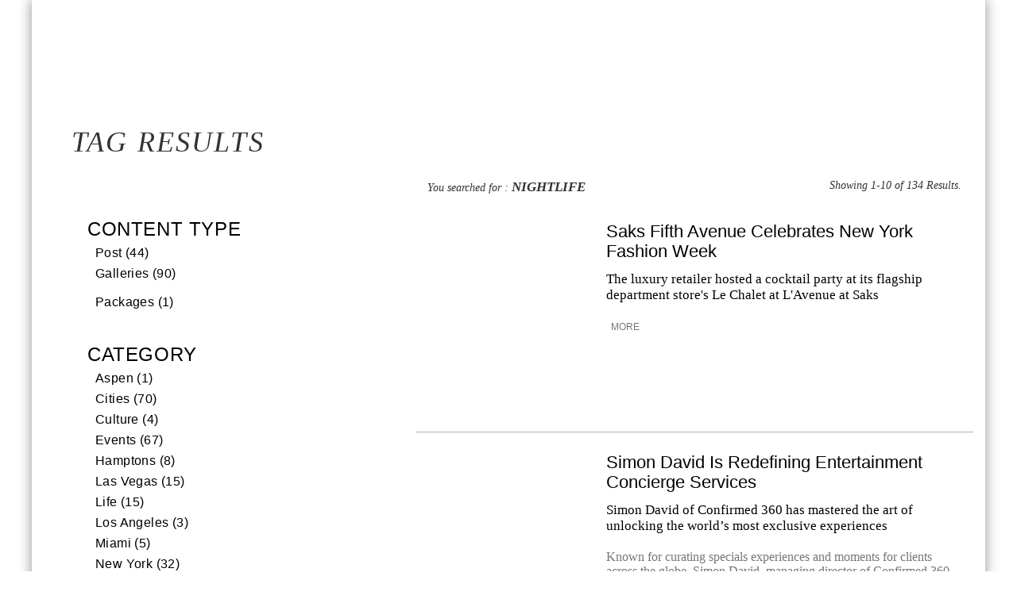

--- FILE ---
content_type: text/html; charset=UTF-8
request_url: https://dujour.com/tag/nightlife/
body_size: 30816
content:
<!doctype html><html class="no-js" lang="en"> <!--[if !IE]><html class="no-js non-ie" lang="en-US"> <![endif]--> <!--[if IE 9 ]><html class="no-js ie9" lang="en-US"> <![endif]--> <!--[if gt IE 9]><!--><html class="no-js" lang="en-US"> <!--<![endif]--><head><meta charset="UTF-8"><meta http-equiv="X-UA-Compatible" content="IE=edge"><script type="text/javascript">(window.NREUM||(NREUM={})).init={ajax:{deny_list:["bam.nr-data.net"]},feature_flags:["soft_nav"]};(window.NREUM||(NREUM={})).loader_config={licenseKey:"992089b362",applicationID:"180544163",browserID:"180548745"};;/*! For license information please see nr-loader-rum-1.306.0.min.js.LICENSE.txt */
(()=>{var e,t,r={122:(e,t,r)=>{"use strict";r.d(t,{a:()=>i});var n=r(944);function i(e,t){try{if(!e||"object"!=typeof e)return(0,n.R)(3);if(!t||"object"!=typeof t)return(0,n.R)(4);const r=Object.create(Object.getPrototypeOf(t),Object.getOwnPropertyDescriptors(t)),a=0===Object.keys(r).length?e:r;for(let o in a)if(void 0!==e[o])try{if(null===e[o]){r[o]=null;continue}Array.isArray(e[o])&&Array.isArray(t[o])?r[o]=Array.from(new Set([...e[o],...t[o]])):"object"==typeof e[o]&&"object"==typeof t[o]?r[o]=i(e[o],t[o]):r[o]=e[o]}catch(e){r[o]||(0,n.R)(1,e)}return r}catch(e){(0,n.R)(2,e)}}},154:(e,t,r)=>{"use strict";r.d(t,{OF:()=>c,RI:()=>i,WN:()=>u,bv:()=>a,eN:()=>l,gm:()=>o,mw:()=>s,sb:()=>d});var n=r(863);const i="undefined"!=typeof window&&!!window.document,a="undefined"!=typeof WorkerGlobalScope&&("undefined"!=typeof self&&self instanceof WorkerGlobalScope&&self.navigator instanceof WorkerNavigator||"undefined"!=typeof globalThis&&globalThis instanceof WorkerGlobalScope&&globalThis.navigator instanceof WorkerNavigator),o=i?window:"undefined"!=typeof WorkerGlobalScope&&("undefined"!=typeof self&&self instanceof WorkerGlobalScope&&self||"undefined"!=typeof globalThis&&globalThis instanceof WorkerGlobalScope&&globalThis),s=Boolean("hidden"===o?.document?.visibilityState),c=/iPad|iPhone|iPod/.test(o.navigator?.userAgent),d=c&&"undefined"==typeof SharedWorker,u=((()=>{const e=o.navigator?.userAgent?.match(/Firefox[/\s](\d+\.\d+)/);Array.isArray(e)&&e.length>=2&&e[1]})(),Date.now()-(0,n.t)()),l=()=>"undefined"!=typeof PerformanceNavigationTiming&&o?.performance?.getEntriesByType("navigation")?.[0]?.responseStart},163:(e,t,r)=>{"use strict";r.d(t,{j:()=>E});var n=r(384),i=r(741);var a=r(555);r(860).K7.genericEvents;const o="experimental.resources",s="register",c=e=>{if(!e||"string"!=typeof e)return!1;try{document.createDocumentFragment().querySelector(e)}catch{return!1}return!0};var d=r(614),u=r(944),l=r(122);const f="[data-nr-mask]",g=e=>(0,l.a)(e,(()=>{const e={feature_flags:[],experimental:{allow_registered_children:!1,resources:!1},mask_selector:"*",block_selector:"[data-nr-block]",mask_input_options:{color:!1,date:!1,"datetime-local":!1,email:!1,month:!1,number:!1,range:!1,search:!1,tel:!1,text:!1,time:!1,url:!1,week:!1,textarea:!1,select:!1,password:!0}};return{ajax:{deny_list:void 0,block_internal:!0,enabled:!0,autoStart:!0},api:{get allow_registered_children(){return e.feature_flags.includes(s)||e.experimental.allow_registered_children},set allow_registered_children(t){e.experimental.allow_registered_children=t},duplicate_registered_data:!1},browser_consent_mode:{enabled:!1},distributed_tracing:{enabled:void 0,exclude_newrelic_header:void 0,cors_use_newrelic_header:void 0,cors_use_tracecontext_headers:void 0,allowed_origins:void 0},get feature_flags(){return e.feature_flags},set feature_flags(t){e.feature_flags=t},generic_events:{enabled:!0,autoStart:!0},harvest:{interval:30},jserrors:{enabled:!0,autoStart:!0},logging:{enabled:!0,autoStart:!0},metrics:{enabled:!0,autoStart:!0},obfuscate:void 0,page_action:{enabled:!0},page_view_event:{enabled:!0,autoStart:!0},page_view_timing:{enabled:!0,autoStart:!0},performance:{capture_marks:!1,capture_measures:!1,capture_detail:!0,resources:{get enabled(){return e.feature_flags.includes(o)||e.experimental.resources},set enabled(t){e.experimental.resources=t},asset_types:[],first_party_domains:[],ignore_newrelic:!0}},privacy:{cookies_enabled:!0},proxy:{assets:void 0,beacon:void 0},session:{expiresMs:d.wk,inactiveMs:d.BB},session_replay:{autoStart:!0,enabled:!1,preload:!1,sampling_rate:10,error_sampling_rate:100,collect_fonts:!1,inline_images:!1,fix_stylesheets:!0,mask_all_inputs:!0,get mask_text_selector(){return e.mask_selector},set mask_text_selector(t){c(t)?e.mask_selector="".concat(t,",").concat(f):""===t||null===t?e.mask_selector=f:(0,u.R)(5,t)},get block_class(){return"nr-block"},get ignore_class(){return"nr-ignore"},get mask_text_class(){return"nr-mask"},get block_selector(){return e.block_selector},set block_selector(t){c(t)?e.block_selector+=",".concat(t):""!==t&&(0,u.R)(6,t)},get mask_input_options(){return e.mask_input_options},set mask_input_options(t){t&&"object"==typeof t?e.mask_input_options={...t,password:!0}:(0,u.R)(7,t)}},session_trace:{enabled:!0,autoStart:!0},soft_navigations:{enabled:!0,autoStart:!0},spa:{enabled:!0,autoStart:!0},ssl:void 0,user_actions:{enabled:!0,elementAttributes:["id","className","tagName","type"]}}})());var p=r(154),m=r(324);let h=0;const v={buildEnv:m.F3,distMethod:m.Xs,version:m.xv,originTime:p.WN},b={consented:!1},y={appMetadata:{},get consented(){return this.session?.state?.consent||b.consented},set consented(e){b.consented=e},customTransaction:void 0,denyList:void 0,disabled:!1,harvester:void 0,isolatedBacklog:!1,isRecording:!1,loaderType:void 0,maxBytes:3e4,obfuscator:void 0,onerror:void 0,ptid:void 0,releaseIds:{},session:void 0,timeKeeper:void 0,registeredEntities:[],jsAttributesMetadata:{bytes:0},get harvestCount(){return++h}},_=e=>{const t=(0,l.a)(e,y),r=Object.keys(v).reduce((e,t)=>(e[t]={value:v[t],writable:!1,configurable:!0,enumerable:!0},e),{});return Object.defineProperties(t,r)};var w=r(701);const x=e=>{const t=e.startsWith("http");e+="/",r.p=t?e:"https://"+e};var S=r(836),k=r(241);const R={accountID:void 0,trustKey:void 0,agentID:void 0,licenseKey:void 0,applicationID:void 0,xpid:void 0},A=e=>(0,l.a)(e,R),T=new Set;function E(e,t={},r,o){let{init:s,info:c,loader_config:d,runtime:u={},exposed:l=!0}=t;if(!c){const e=(0,n.pV)();s=e.init,c=e.info,d=e.loader_config}e.init=g(s||{}),e.loader_config=A(d||{}),c.jsAttributes??={},p.bv&&(c.jsAttributes.isWorker=!0),e.info=(0,a.D)(c);const f=e.init,m=[c.beacon,c.errorBeacon];T.has(e.agentIdentifier)||(f.proxy.assets&&(x(f.proxy.assets),m.push(f.proxy.assets)),f.proxy.beacon&&m.push(f.proxy.beacon),e.beacons=[...m],function(e){const t=(0,n.pV)();Object.getOwnPropertyNames(i.W.prototype).forEach(r=>{const n=i.W.prototype[r];if("function"!=typeof n||"constructor"===n)return;let a=t[r];e[r]&&!1!==e.exposed&&"micro-agent"!==e.runtime?.loaderType&&(t[r]=(...t)=>{const n=e[r](...t);return a?a(...t):n})})}(e),(0,n.US)("activatedFeatures",w.B),e.runSoftNavOverSpa&&=!0===f.soft_navigations.enabled&&f.feature_flags.includes("soft_nav")),u.denyList=[...f.ajax.deny_list||[],...f.ajax.block_internal?m:[]],u.ptid=e.agentIdentifier,u.loaderType=r,e.runtime=_(u),T.has(e.agentIdentifier)||(e.ee=S.ee.get(e.agentIdentifier),e.exposed=l,(0,k.W)({agentIdentifier:e.agentIdentifier,drained:!!w.B?.[e.agentIdentifier],type:"lifecycle",name:"initialize",feature:void 0,data:e.config})),T.add(e.agentIdentifier)}},234:(e,t,r)=>{"use strict";r.d(t,{W:()=>a});var n=r(836),i=r(687);class a{constructor(e,t){this.agentIdentifier=e,this.ee=n.ee.get(e),this.featureName=t,this.blocked=!1}deregisterDrain(){(0,i.x3)(this.agentIdentifier,this.featureName)}}},241:(e,t,r)=>{"use strict";r.d(t,{W:()=>a});var n=r(154);const i="newrelic";function a(e={}){try{n.gm.dispatchEvent(new CustomEvent(i,{detail:e}))}catch(e){}}},261:(e,t,r)=>{"use strict";r.d(t,{$9:()=>d,BL:()=>s,CH:()=>g,Dl:()=>_,Fw:()=>y,PA:()=>h,Pl:()=>n,Pv:()=>k,Tb:()=>l,U2:()=>a,V1:()=>S,Wb:()=>x,bt:()=>b,cD:()=>v,d3:()=>w,dT:()=>c,eY:()=>p,fF:()=>f,hG:()=>i,k6:()=>o,nb:()=>m,o5:()=>u});const n="api-",i="addPageAction",a="addToTrace",o="addRelease",s="finished",c="interaction",d="log",u="noticeError",l="pauseReplay",f="recordCustomEvent",g="recordReplay",p="register",m="setApplicationVersion",h="setCurrentRouteName",v="setCustomAttribute",b="setErrorHandler",y="setPageViewName",_="setUserId",w="start",x="wrapLogger",S="measure",k="consent"},289:(e,t,r)=>{"use strict";r.d(t,{GG:()=>o,Qr:()=>c,sB:()=>s});var n=r(878),i=r(389);function a(){return"undefined"==typeof document||"complete"===document.readyState}function o(e,t){if(a())return e();const r=(0,i.J)(e),o=setInterval(()=>{a()&&(clearInterval(o),r())},500);(0,n.sp)("load",r,t)}function s(e){if(a())return e();(0,n.DD)("DOMContentLoaded",e)}function c(e){if(a())return e();(0,n.sp)("popstate",e)}},324:(e,t,r)=>{"use strict";r.d(t,{F3:()=>i,Xs:()=>a,xv:()=>n});const n="1.306.0",i="PROD",a="CDN"},374:(e,t,r)=>{r.nc=(()=>{try{return document?.currentScript?.nonce}catch(e){}return""})()},384:(e,t,r)=>{"use strict";r.d(t,{NT:()=>o,US:()=>u,Zm:()=>s,bQ:()=>d,dV:()=>c,pV:()=>l});var n=r(154),i=r(863),a=r(910);const o={beacon:"bam.nr-data.net",errorBeacon:"bam.nr-data.net"};function s(){return n.gm.NREUM||(n.gm.NREUM={}),void 0===n.gm.newrelic&&(n.gm.newrelic=n.gm.NREUM),n.gm.NREUM}function c(){let e=s();return e.o||(e.o={ST:n.gm.setTimeout,SI:n.gm.setImmediate||n.gm.setInterval,CT:n.gm.clearTimeout,XHR:n.gm.XMLHttpRequest,REQ:n.gm.Request,EV:n.gm.Event,PR:n.gm.Promise,MO:n.gm.MutationObserver,FETCH:n.gm.fetch,WS:n.gm.WebSocket},(0,a.i)(...Object.values(e.o))),e}function d(e,t){let r=s();r.initializedAgents??={},t.initializedAt={ms:(0,i.t)(),date:new Date},r.initializedAgents[e]=t}function u(e,t){s()[e]=t}function l(){return function(){let e=s();const t=e.info||{};e.info={beacon:o.beacon,errorBeacon:o.errorBeacon,...t}}(),function(){let e=s();const t=e.init||{};e.init={...t}}(),c(),function(){let e=s();const t=e.loader_config||{};e.loader_config={...t}}(),s()}},389:(e,t,r)=>{"use strict";function n(e,t=500,r={}){const n=r?.leading||!1;let i;return(...r)=>{n&&void 0===i&&(e.apply(this,r),i=setTimeout(()=>{i=clearTimeout(i)},t)),n||(clearTimeout(i),i=setTimeout(()=>{e.apply(this,r)},t))}}function i(e){let t=!1;return(...r)=>{t||(t=!0,e.apply(this,r))}}r.d(t,{J:()=>i,s:()=>n})},555:(e,t,r)=>{"use strict";r.d(t,{D:()=>s,f:()=>o});var n=r(384),i=r(122);const a={beacon:n.NT.beacon,errorBeacon:n.NT.errorBeacon,licenseKey:void 0,applicationID:void 0,sa:void 0,queueTime:void 0,applicationTime:void 0,ttGuid:void 0,user:void 0,account:void 0,product:void 0,extra:void 0,jsAttributes:{},userAttributes:void 0,atts:void 0,transactionName:void 0,tNamePlain:void 0};function o(e){try{return!!e.licenseKey&&!!e.errorBeacon&&!!e.applicationID}catch(e){return!1}}const s=e=>(0,i.a)(e,a)},566:(e,t,r)=>{"use strict";r.d(t,{LA:()=>s,bz:()=>o});var n=r(154);const i="xxxxxxxx-xxxx-4xxx-yxxx-xxxxxxxxxxxx";function a(e,t){return e?15&e[t]:16*Math.random()|0}function o(){const e=n.gm?.crypto||n.gm?.msCrypto;let t,r=0;return e&&e.getRandomValues&&(t=e.getRandomValues(new Uint8Array(30))),i.split("").map(e=>"x"===e?a(t,r++).toString(16):"y"===e?(3&a()|8).toString(16):e).join("")}function s(e){const t=n.gm?.crypto||n.gm?.msCrypto;let r,i=0;t&&t.getRandomValues&&(r=t.getRandomValues(new Uint8Array(e)));const o=[];for(var s=0;s<e;s++)o.push(a(r,i++).toString(16));return o.join("")}},606:(e,t,r)=>{"use strict";r.d(t,{i:()=>a});var n=r(908);a.on=o;var i=a.handlers={};function a(e,t,r,a){o(a||n.d,i,e,t,r)}function o(e,t,r,i,a){a||(a="feature"),e||(e=n.d);var o=t[a]=t[a]||{};(o[r]=o[r]||[]).push([e,i])}},607:(e,t,r)=>{"use strict";r.d(t,{W:()=>n});const n=(0,r(566).bz)()},614:(e,t,r)=>{"use strict";r.d(t,{BB:()=>o,H3:()=>n,g:()=>d,iL:()=>c,tS:()=>s,uh:()=>i,wk:()=>a});const n="NRBA",i="SESSION",a=144e5,o=18e5,s={STARTED:"session-started",PAUSE:"session-pause",RESET:"session-reset",RESUME:"session-resume",UPDATE:"session-update"},c={SAME_TAB:"same-tab",CROSS_TAB:"cross-tab"},d={OFF:0,FULL:1,ERROR:2}},630:(e,t,r)=>{"use strict";r.d(t,{T:()=>n});const n=r(860).K7.pageViewEvent},646:(e,t,r)=>{"use strict";r.d(t,{y:()=>n});class n{constructor(e){this.contextId=e}}},687:(e,t,r)=>{"use strict";r.d(t,{Ak:()=>d,Ze:()=>f,x3:()=>u});var n=r(241),i=r(836),a=r(606),o=r(860),s=r(646);const c={};function d(e,t){const r={staged:!1,priority:o.P3[t]||0};l(e),c[e].get(t)||c[e].set(t,r)}function u(e,t){e&&c[e]&&(c[e].get(t)&&c[e].delete(t),p(e,t,!1),c[e].size&&g(e))}function l(e){if(!e)throw new Error("agentIdentifier required");c[e]||(c[e]=new Map)}function f(e="",t="feature",r=!1){if(l(e),!e||!c[e].get(t)||r)return p(e,t);c[e].get(t).staged=!0,g(e)}function g(e){const t=Array.from(c[e]);t.every(([e,t])=>t.staged)&&(t.sort((e,t)=>e[1].priority-t[1].priority),t.forEach(([t])=>{c[e].delete(t),p(e,t)}))}function p(e,t,r=!0){const o=e?i.ee.get(e):i.ee,c=a.i.handlers;if(!o.aborted&&o.backlog&&c){if((0,n.W)({agentIdentifier:e,type:"lifecycle",name:"drain",feature:t}),r){const e=o.backlog[t],r=c[t];if(r){for(let t=0;e&&t<e.length;++t)m(e[t],r);Object.entries(r).forEach(([e,t])=>{Object.values(t||{}).forEach(t=>{t[0]?.on&&t[0]?.context()instanceof s.y&&t[0].on(e,t[1])})})}}o.isolatedBacklog||delete c[t],o.backlog[t]=null,o.emit("drain-"+t,[])}}function m(e,t){var r=e[1];Object.values(t[r]||{}).forEach(t=>{var r=e[0];if(t[0]===r){var n=t[1],i=e[3],a=e[2];n.apply(i,a)}})}},699:(e,t,r)=>{"use strict";r.d(t,{It:()=>a,KC:()=>s,No:()=>i,qh:()=>o});var n=r(860);const i=16e3,a=1e6,o="SESSION_ERROR",s={[n.K7.logging]:!0,[n.K7.genericEvents]:!1,[n.K7.jserrors]:!1,[n.K7.ajax]:!1}},701:(e,t,r)=>{"use strict";r.d(t,{B:()=>a,t:()=>o});var n=r(241);const i=new Set,a={};function o(e,t){const r=t.agentIdentifier;a[r]??={},e&&"object"==typeof e&&(i.has(r)||(t.ee.emit("rumresp",[e]),a[r]=e,i.add(r),(0,n.W)({agentIdentifier:r,loaded:!0,drained:!0,type:"lifecycle",name:"load",feature:void 0,data:e})))}},741:(e,t,r)=>{"use strict";r.d(t,{W:()=>a});var n=r(944),i=r(261);class a{#e(e,...t){if(this[e]!==a.prototype[e])return this[e](...t);(0,n.R)(35,e)}addPageAction(e,t){return this.#e(i.hG,e,t)}register(e){return this.#e(i.eY,e)}recordCustomEvent(e,t){return this.#e(i.fF,e,t)}setPageViewName(e,t){return this.#e(i.Fw,e,t)}setCustomAttribute(e,t,r){return this.#e(i.cD,e,t,r)}noticeError(e,t){return this.#e(i.o5,e,t)}setUserId(e){return this.#e(i.Dl,e)}setApplicationVersion(e){return this.#e(i.nb,e)}setErrorHandler(e){return this.#e(i.bt,e)}addRelease(e,t){return this.#e(i.k6,e,t)}log(e,t){return this.#e(i.$9,e,t)}start(){return this.#e(i.d3)}finished(e){return this.#e(i.BL,e)}recordReplay(){return this.#e(i.CH)}pauseReplay(){return this.#e(i.Tb)}addToTrace(e){return this.#e(i.U2,e)}setCurrentRouteName(e){return this.#e(i.PA,e)}interaction(e){return this.#e(i.dT,e)}wrapLogger(e,t,r){return this.#e(i.Wb,e,t,r)}measure(e,t){return this.#e(i.V1,e,t)}consent(e){return this.#e(i.Pv,e)}}},782:(e,t,r)=>{"use strict";r.d(t,{T:()=>n});const n=r(860).K7.pageViewTiming},836:(e,t,r)=>{"use strict";r.d(t,{P:()=>s,ee:()=>c});var n=r(384),i=r(990),a=r(646),o=r(607);const s="nr@context:".concat(o.W),c=function e(t,r){var n={},o={},u={},l=!1;try{l=16===r.length&&d.initializedAgents?.[r]?.runtime.isolatedBacklog}catch(e){}var f={on:p,addEventListener:p,removeEventListener:function(e,t){var r=n[e];if(!r)return;for(var i=0;i<r.length;i++)r[i]===t&&r.splice(i,1)},emit:function(e,r,n,i,a){!1!==a&&(a=!0);if(c.aborted&&!i)return;t&&a&&t.emit(e,r,n);var s=g(n);m(e).forEach(e=>{e.apply(s,r)});var d=v()[o[e]];d&&d.push([f,e,r,s]);return s},get:h,listeners:m,context:g,buffer:function(e,t){const r=v();if(t=t||"feature",f.aborted)return;Object.entries(e||{}).forEach(([e,n])=>{o[n]=t,t in r||(r[t]=[])})},abort:function(){f._aborted=!0,Object.keys(f.backlog).forEach(e=>{delete f.backlog[e]})},isBuffering:function(e){return!!v()[o[e]]},debugId:r,backlog:l?{}:t&&"object"==typeof t.backlog?t.backlog:{},isolatedBacklog:l};return Object.defineProperty(f,"aborted",{get:()=>{let e=f._aborted||!1;return e||(t&&(e=t.aborted),e)}}),f;function g(e){return e&&e instanceof a.y?e:e?(0,i.I)(e,s,()=>new a.y(s)):new a.y(s)}function p(e,t){n[e]=m(e).concat(t)}function m(e){return n[e]||[]}function h(t){return u[t]=u[t]||e(f,t)}function v(){return f.backlog}}(void 0,"globalEE"),d=(0,n.Zm)();d.ee||(d.ee=c)},843:(e,t,r)=>{"use strict";r.d(t,{G:()=>a,u:()=>i});var n=r(878);function i(e,t=!1,r,i){(0,n.DD)("visibilitychange",function(){if(t)return void("hidden"===document.visibilityState&&e());e(document.visibilityState)},r,i)}function a(e,t,r){(0,n.sp)("pagehide",e,t,r)}},860:(e,t,r)=>{"use strict";r.d(t,{$J:()=>u,K7:()=>c,P3:()=>d,XX:()=>i,Yy:()=>s,df:()=>a,qY:()=>n,v4:()=>o});const n="events",i="jserrors",a="browser/blobs",o="rum",s="browser/logs",c={ajax:"ajax",genericEvents:"generic_events",jserrors:i,logging:"logging",metrics:"metrics",pageAction:"page_action",pageViewEvent:"page_view_event",pageViewTiming:"page_view_timing",sessionReplay:"session_replay",sessionTrace:"session_trace",softNav:"soft_navigations",spa:"spa"},d={[c.pageViewEvent]:1,[c.pageViewTiming]:2,[c.metrics]:3,[c.jserrors]:4,[c.spa]:5,[c.ajax]:6,[c.sessionTrace]:7,[c.softNav]:8,[c.sessionReplay]:9,[c.logging]:10,[c.genericEvents]:11},u={[c.pageViewEvent]:o,[c.pageViewTiming]:n,[c.ajax]:n,[c.spa]:n,[c.softNav]:n,[c.metrics]:i,[c.jserrors]:i,[c.sessionTrace]:a,[c.sessionReplay]:a,[c.logging]:s,[c.genericEvents]:"ins"}},863:(e,t,r)=>{"use strict";function n(){return Math.floor(performance.now())}r.d(t,{t:()=>n})},878:(e,t,r)=>{"use strict";function n(e,t){return{capture:e,passive:!1,signal:t}}function i(e,t,r=!1,i){window.addEventListener(e,t,n(r,i))}function a(e,t,r=!1,i){document.addEventListener(e,t,n(r,i))}r.d(t,{DD:()=>a,jT:()=>n,sp:()=>i})},908:(e,t,r)=>{"use strict";r.d(t,{d:()=>n,p:()=>i});var n=r(836).ee.get("handle");function i(e,t,r,i,a){a?(a.buffer([e],i),a.emit(e,t,r)):(n.buffer([e],i),n.emit(e,t,r))}},910:(e,t,r)=>{"use strict";r.d(t,{i:()=>a});var n=r(944);const i=new Map;function a(...e){return e.every(e=>{if(i.has(e))return i.get(e);const t="function"==typeof e?e.toString():"",r=t.includes("[native code]"),a=t.includes("nrWrapper");return r||a||(0,n.R)(64,e?.name||t),i.set(e,r),r})}},944:(e,t,r)=>{"use strict";r.d(t,{R:()=>i});var n=r(241);function i(e,t){"function"==typeof console.debug&&(console.debug("New Relic Warning: https://github.com/newrelic/newrelic-browser-agent/blob/main/docs/warning-codes.md#".concat(e),t),(0,n.W)({agentIdentifier:null,drained:null,type:"data",name:"warn",feature:"warn",data:{code:e,secondary:t}}))}},969:(e,t,r)=>{"use strict";r.d(t,{TZ:()=>n,XG:()=>s,rs:()=>i,xV:()=>o,z_:()=>a});const n=r(860).K7.metrics,i="sm",a="cm",o="storeSupportabilityMetrics",s="storeEventMetrics"},990:(e,t,r)=>{"use strict";r.d(t,{I:()=>i});var n=Object.prototype.hasOwnProperty;function i(e,t,r){if(n.call(e,t))return e[t];var i=r();if(Object.defineProperty&&Object.keys)try{return Object.defineProperty(e,t,{value:i,writable:!0,enumerable:!1}),i}catch(e){}return e[t]=i,i}}},n={};function i(e){var t=n[e];if(void 0!==t)return t.exports;var a=n[e]={exports:{}};return r[e](a,a.exports,i),a.exports}i.m=r,i.d=(e,t)=>{for(var r in t)i.o(t,r)&&!i.o(e,r)&&Object.defineProperty(e,r,{enumerable:!0,get:t[r]})},i.f={},i.e=e=>Promise.all(Object.keys(i.f).reduce((t,r)=>(i.f[r](e,t),t),[])),i.u=e=>"nr-rum-1.306.0.min.js",i.o=(e,t)=>Object.prototype.hasOwnProperty.call(e,t),e={},t="NRBA-1.306.0.PROD:",i.l=(r,n,a,o)=>{if(e[r])e[r].push(n);else{var s,c;if(void 0!==a)for(var d=document.getElementsByTagName("script"),u=0;u<d.length;u++){var l=d[u];if(l.getAttribute("src")==r||l.getAttribute("data-webpack")==t+a){s=l;break}}if(!s){c=!0;var f={296:"sha512-XHJAyYwsxAD4jnOFenBf2aq49/pv28jKOJKs7YGQhagYYI2Zk8nHflZPdd7WiilkmEkgIZQEFX4f1AJMoyzKwA=="};(s=document.createElement("script")).charset="utf-8",i.nc&&s.setAttribute("nonce",i.nc),s.setAttribute("data-webpack",t+a),s.src=r,0!==s.src.indexOf(window.location.origin+"/")&&(s.crossOrigin="anonymous"),f[o]&&(s.integrity=f[o])}e[r]=[n];var g=(t,n)=>{s.onerror=s.onload=null,clearTimeout(p);var i=e[r];if(delete e[r],s.parentNode&&s.parentNode.removeChild(s),i&&i.forEach(e=>e(n)),t)return t(n)},p=setTimeout(g.bind(null,void 0,{type:"timeout",target:s}),12e4);s.onerror=g.bind(null,s.onerror),s.onload=g.bind(null,s.onload),c&&document.head.appendChild(s)}},i.r=e=>{"undefined"!=typeof Symbol&&Symbol.toStringTag&&Object.defineProperty(e,Symbol.toStringTag,{value:"Module"}),Object.defineProperty(e,"__esModule",{value:!0})},i.p="https://js-agent.newrelic.com/",(()=>{var e={374:0,840:0};i.f.j=(t,r)=>{var n=i.o(e,t)?e[t]:void 0;if(0!==n)if(n)r.push(n[2]);else{var a=new Promise((r,i)=>n=e[t]=[r,i]);r.push(n[2]=a);var o=i.p+i.u(t),s=new Error;i.l(o,r=>{if(i.o(e,t)&&(0!==(n=e[t])&&(e[t]=void 0),n)){var a=r&&("load"===r.type?"missing":r.type),o=r&&r.target&&r.target.src;s.message="Loading chunk "+t+" failed: ("+a+": "+o+")",s.name="ChunkLoadError",s.type=a,s.request=o,n[1](s)}},"chunk-"+t,t)}};var t=(t,r)=>{var n,a,[o,s,c]=r,d=0;if(o.some(t=>0!==e[t])){for(n in s)i.o(s,n)&&(i.m[n]=s[n]);if(c)c(i)}for(t&&t(r);d<o.length;d++)a=o[d],i.o(e,a)&&e[a]&&e[a][0](),e[a]=0},r=self["webpackChunk:NRBA-1.306.0.PROD"]=self["webpackChunk:NRBA-1.306.0.PROD"]||[];r.forEach(t.bind(null,0)),r.push=t.bind(null,r.push.bind(r))})(),(()=>{"use strict";i(374);var e=i(566),t=i(741);class r extends t.W{agentIdentifier=(0,e.LA)(16)}var n=i(860);const a=Object.values(n.K7);var o=i(163);var s=i(908),c=i(863),d=i(261),u=i(241),l=i(944),f=i(701),g=i(969);function p(e,t,i,a){const o=a||i;!o||o[e]&&o[e]!==r.prototype[e]||(o[e]=function(){(0,s.p)(g.xV,["API/"+e+"/called"],void 0,n.K7.metrics,i.ee),(0,u.W)({agentIdentifier:i.agentIdentifier,drained:!!f.B?.[i.agentIdentifier],type:"data",name:"api",feature:d.Pl+e,data:{}});try{return t.apply(this,arguments)}catch(e){(0,l.R)(23,e)}})}function m(e,t,r,n,i){const a=e.info;null===r?delete a.jsAttributes[t]:a.jsAttributes[t]=r,(i||null===r)&&(0,s.p)(d.Pl+n,[(0,c.t)(),t,r],void 0,"session",e.ee)}var h=i(687),v=i(234),b=i(289),y=i(154),_=i(384);const w=e=>y.RI&&!0===e?.privacy.cookies_enabled;function x(e){return!!(0,_.dV)().o.MO&&w(e)&&!0===e?.session_trace.enabled}var S=i(389),k=i(699);class R extends v.W{constructor(e,t){super(e.agentIdentifier,t),this.agentRef=e,this.abortHandler=void 0,this.featAggregate=void 0,this.loadedSuccessfully=void 0,this.onAggregateImported=new Promise(e=>{this.loadedSuccessfully=e}),this.deferred=Promise.resolve(),!1===e.init[this.featureName].autoStart?this.deferred=new Promise((t,r)=>{this.ee.on("manual-start-all",(0,S.J)(()=>{(0,h.Ak)(e.agentIdentifier,this.featureName),t()}))}):(0,h.Ak)(e.agentIdentifier,t)}importAggregator(e,t,r={}){if(this.featAggregate)return;const n=async()=>{let n;await this.deferred;try{if(w(e.init)){const{setupAgentSession:t}=await i.e(296).then(i.bind(i,305));n=t(e)}}catch(e){(0,l.R)(20,e),this.ee.emit("internal-error",[e]),(0,s.p)(k.qh,[e],void 0,this.featureName,this.ee)}try{if(!this.#t(this.featureName,n,e.init))return(0,h.Ze)(this.agentIdentifier,this.featureName),void this.loadedSuccessfully(!1);const{Aggregate:i}=await t();this.featAggregate=new i(e,r),e.runtime.harvester.initializedAggregates.push(this.featAggregate),this.loadedSuccessfully(!0)}catch(e){(0,l.R)(34,e),this.abortHandler?.(),(0,h.Ze)(this.agentIdentifier,this.featureName,!0),this.loadedSuccessfully(!1),this.ee&&this.ee.abort()}};y.RI?(0,b.GG)(()=>n(),!0):n()}#t(e,t,r){if(this.blocked)return!1;switch(e){case n.K7.sessionReplay:return x(r)&&!!t;case n.K7.sessionTrace:return!!t;default:return!0}}}var A=i(630),T=i(614);class E extends R{static featureName=A.T;constructor(e){var t;super(e,A.T),this.setupInspectionEvents(e.agentIdentifier),t=e,p(d.Fw,function(e,r){"string"==typeof e&&("/"!==e.charAt(0)&&(e="/"+e),t.runtime.customTransaction=(r||"http://custom.transaction")+e,(0,s.p)(d.Pl+d.Fw,[(0,c.t)()],void 0,void 0,t.ee))},t),this.importAggregator(e,()=>i.e(296).then(i.bind(i,943)))}setupInspectionEvents(e){const t=(t,r)=>{t&&(0,u.W)({agentIdentifier:e,timeStamp:t.timeStamp,loaded:"complete"===t.target.readyState,type:"window",name:r,data:t.target.location+""})};(0,b.sB)(e=>{t(e,"DOMContentLoaded")}),(0,b.GG)(e=>{t(e,"load")}),(0,b.Qr)(e=>{t(e,"navigate")}),this.ee.on(T.tS.UPDATE,(t,r)=>{(0,u.W)({agentIdentifier:e,type:"lifecycle",name:"session",data:r})})}}var N=i(843),I=i(782);class j extends R{static featureName=I.T;constructor(e){super(e,I.T),y.RI&&((0,N.u)(()=>(0,s.p)("docHidden",[(0,c.t)()],void 0,I.T,this.ee),!0),(0,N.G)(()=>(0,s.p)("winPagehide",[(0,c.t)()],void 0,I.T,this.ee)),this.importAggregator(e,()=>i.e(296).then(i.bind(i,117))))}}class P extends R{static featureName=g.TZ;constructor(e){super(e,g.TZ),y.RI&&document.addEventListener("securitypolicyviolation",e=>{(0,s.p)(g.xV,["Generic/CSPViolation/Detected"],void 0,this.featureName,this.ee)}),this.importAggregator(e,()=>i.e(296).then(i.bind(i,623)))}}new class extends r{constructor(e){var t;(super(),y.gm)?(this.features={},(0,_.bQ)(this.agentIdentifier,this),this.desiredFeatures=new Set(e.features||[]),this.desiredFeatures.add(E),this.runSoftNavOverSpa=[...this.desiredFeatures].some(e=>e.featureName===n.K7.softNav),(0,o.j)(this,e,e.loaderType||"agent"),t=this,p(d.cD,function(e,r,n=!1){if("string"==typeof e){if(["string","number","boolean"].includes(typeof r)||null===r)return m(t,e,r,d.cD,n);(0,l.R)(40,typeof r)}else(0,l.R)(39,typeof e)},t),function(e){p(d.Dl,function(t){if("string"==typeof t||null===t)return m(e,"enduser.id",t,d.Dl,!0);(0,l.R)(41,typeof t)},e)}(this),function(e){p(d.nb,function(t){if("string"==typeof t||null===t)return m(e,"application.version",t,d.nb,!1);(0,l.R)(42,typeof t)},e)}(this),function(e){p(d.d3,function(){e.ee.emit("manual-start-all")},e)}(this),function(e){p(d.Pv,function(t=!0){if("boolean"==typeof t){if((0,s.p)(d.Pl+d.Pv,[t],void 0,"session",e.ee),e.runtime.consented=t,t){const t=e.features.page_view_event;t.onAggregateImported.then(e=>{const r=t.featAggregate;e&&!r.sentRum&&r.sendRum()})}}else(0,l.R)(65,typeof t)},e)}(this),this.run()):(0,l.R)(21)}get config(){return{info:this.info,init:this.init,loader_config:this.loader_config,runtime:this.runtime}}get api(){return this}run(){try{const e=function(e){const t={};return a.forEach(r=>{t[r]=!!e[r]?.enabled}),t}(this.init),t=[...this.desiredFeatures];t.sort((e,t)=>n.P3[e.featureName]-n.P3[t.featureName]),t.forEach(t=>{if(!e[t.featureName]&&t.featureName!==n.K7.pageViewEvent)return;if(this.runSoftNavOverSpa&&t.featureName===n.K7.spa)return;if(!this.runSoftNavOverSpa&&t.featureName===n.K7.softNav)return;const r=function(e){switch(e){case n.K7.ajax:return[n.K7.jserrors];case n.K7.sessionTrace:return[n.K7.ajax,n.K7.pageViewEvent];case n.K7.sessionReplay:return[n.K7.sessionTrace];case n.K7.pageViewTiming:return[n.K7.pageViewEvent];default:return[]}}(t.featureName).filter(e=>!(e in this.features));r.length>0&&(0,l.R)(36,{targetFeature:t.featureName,missingDependencies:r}),this.features[t.featureName]=new t(this)})}catch(e){(0,l.R)(22,e);for(const e in this.features)this.features[e].abortHandler?.();const t=(0,_.Zm)();delete t.initializedAgents[this.agentIdentifier]?.features,delete this.sharedAggregator;return t.ee.get(this.agentIdentifier).abort(),!1}}}({features:[E,j,P],loaderType:"lite"})})()})();</script><link media="all" href="https://dujour.com/wp-content/uploads/autoptimize/css/autoptimize_d583c3f9f0aae9099213a10935bff3e8.css" rel="stylesheet"><title>Nightlife - DuJour</title> <script>var _comscore = _comscore || [];
      _comscore.push({ c1: "2", c2: "20863430" });
      (function() {
        var s = document.createElement("script"), el = document.getElementsByTagName("script")[0]; s.async = true;
        s.src = (document.location.protocol == "https:" ? "https://sb" : "http://b") + ".scorecardresearch.com/beacon.js";
        el.parentNode.insertBefore(s, el);
      })();</script> <noscript> <img src="http://b.scorecardresearch.com/p?c1=2&c2=20863430&cv=2.0&cj=1" /> </noscript><meta name='robots' content='index, follow, max-image-preview:large, max-snippet:-1, max-video-preview:-1' /><meta name="description" content="Read about trendy clubs and related nightlife topics." /><link rel="canonical" href="https://dujour.com/tag/nightlife/" /><link rel="next" href="https://dujour.com/tag/nightlife/page/2/" /><meta property="og:locale" content="en_US" /><meta property="og:type" content="article" /><meta property="og:title" content="Nightlife Archives" /><meta property="og:description" content="Read about trendy clubs and related nightlife topics." /><meta property="og:url" content="https://dujour.com/tag/nightlife/" /><meta property="og:site_name" content="DuJour" /><meta name="twitter:card" content="summary_large_image" /><meta name="twitter:site" content="@dujourmedia" /> <script type="application/ld+json" class="yoast-schema-graph">{"@context":"https://schema.org","@graph":[{"@type":"CollectionPage","@id":"https://dujour.com/tag/nightlife/","url":"https://dujour.com/tag/nightlife/","name":"Nightlife - DuJour","isPartOf":{"@id":"https://dujour.com/#website"},"primaryImageOfPage":{"@id":"https://dujour.com/tag/nightlife/#primaryimage"},"image":{"@id":"https://dujour.com/tag/nightlife/#primaryimage"},"thumbnailUrl":"https://dujour.com/wp-content/uploads/2025/08/6e39689e2fcc.png","description":"Read about trendy clubs and related nightlife topics.","breadcrumb":{"@id":"https://dujour.com/tag/nightlife/#breadcrumb"},"inLanguage":"en-US"},{"@type":"ImageObject","inLanguage":"en-US","@id":"https://dujour.com/tag/nightlife/#primaryimage","url":"https://dujour.com/wp-content/uploads/2025/08/6e39689e2fcc.png","contentUrl":"https://dujour.com/wp-content/uploads/2025/08/6e39689e2fcc.png","width":1125,"height":1500,"caption":"Simon David"},{"@type":"BreadcrumbList","@id":"https://dujour.com/tag/nightlife/#breadcrumb","itemListElement":[{"@type":"ListItem","position":1,"name":"Home","item":"https://dujour.com/"},{"@type":"ListItem","position":2,"name":"Nightlife"}]},{"@type":"WebSite","@id":"https://dujour.com/#website","url":"https://dujour.com/","name":"DuJour","description":"Where luxury lives","publisher":{"@id":"https://dujour.com/#organization"},"potentialAction":[{"@type":"SearchAction","target":{"@type":"EntryPoint","urlTemplate":"https://dujour.com/?s={search_term_string}"},"query-input":{"@type":"PropertyValueSpecification","valueRequired":true,"valueName":"search_term_string"}}],"inLanguage":"en-US"},{"@type":"Organization","@id":"https://dujour.com/#organization","name":"DuJour Media","url":"https://dujour.com/","logo":{"@type":"ImageObject","inLanguage":"en-US","@id":"https://dujour.com/#/schema/logo/image/","url":"https://dujour.com/wp-content/uploads/l/logo-200.png","contentUrl":"https://dujour.com/wp-content/uploads/l/logo-200.png","width":200,"height":200,"caption":"DuJour Media"},"image":{"@id":"https://dujour.com/#/schema/logo/image/"},"sameAs":["https://www.facebook.com/DuJour-146786422111039","https://x.com/dujourmedia","https://www.instagram.com/dujourmedia/","https://www.linkedin.com/company-beta/2575820","https://www.pinterest.com/dujourmedia/","https://www.youtube.com/channel/UCa34hoXRhNRZ9kpiyPEWXPw"]}]}</script> <link rel='dns-prefetch' href='//dujour.com' /><link rel='dns-prefetch' href='//cdn.parsely.com' /><link rel="alternate" type="application/rss+xml" title="DuJour &raquo; Nightlife Tag Feed" href="https://dujour.com/tag/nightlife/feed/" /><link rel="https://api.w.org/" href="https://dujour.com/wp-json/" /><link rel="alternate" title="JSON" type="application/json" href="https://dujour.com/wp-json/wp/v2/tags/23105" /><link rel="EditURI" type="application/rsd+xml" title="RSD" href="https://dujour.com/xmlrpc.php?rsd" /><meta name="generator" content="WordPress 6.8" /> <script type="application/ld+json" class="wp-parsely-metadata">{"@context":"https:\/\/schema.org","@type":"WebPage","headline":"Tagged - Nightlife","url":"http:\/\/dujour.com\/tag\/nightlife\/"}</script><meta property="og:site_name" content="DuJour" /><link rel="profile" href="http://gmpg.org/xfn/11" /><link rel="alternate" type="application/rss+xml" title="RSS 2.0 Feed for Posts from my site (the main feed)" href="https://dujour.com/feed/" /><link rel="alternate" type="application/atom+xml" title="Atom 0.3 - DuJour " href="https://dujour.com/feed/atom/" /><link rel="alternate" type="application/rss+xml" title="Comments Feed - for all the comments on this site" href="https://dujour.com/comments/feed/" /><link rel="apple-touch-icon" sizes="180x180" href="https://dujour.com/wp-content/themes/dujour-pulse/images/favicon/apple-touch-icon.png"><link rel="icon" type="image/png" sizes="32x32" href="https://dujour.com/wp-content/themes/dujour-pulse/images/favicon/favicon-32x32.png"><link rel="icon" type="image/png" sizes="16x16" href="https://dujour.com/wp-content/themes/dujour-pulse/images/favicon/favicon-16x16.png"><link rel="manifest" href="https://dujour.com/wp-content/themes/dujour-pulse/images/favicon/site.webmanifest"><link rel="mask-icon" href="https://dujour.com/wp-content/themes/dujour-pulse/images/favicon/safari-pinned-tab.svg" color="#ab9643"><link rel="shortcut icon" href="https://dujour.com/wp-content/themes/dujour-pulse/images/favicon/favicon.ico"><meta name="msapplication-TileColor" content="#da532c"><meta name="msapplication-config" content="https://dujour.com/wp-content/themes/dujour-pulse/images/favicon/browserconfig.xml"><meta name="theme-color" content="#ffffff"> <!--[if lt IE 9]> <script src="https://oss.maxcdn.com/html5shiv/3.7.2/html5shiv.min.js"></script> <script src="https://oss.maxcdn.com/respond/1.4.2/respond.min.js"></script> <![endif]--> <script type='text/javascript'>var googletag = googletag || {};
googletag.cmd = googletag.cmd || [];
(function() {
var gads = document.createElement('script');
gads.async = true;
gads.type = 'text/javascript';
var useSSL = 'https:' == document.location.protocol;
gads.src = (useSSL ? 'https:' : 'http:') +
'//www.googletagservices.com/tag/js/gpt.js';
var node = document.getElementsByTagName('script')[0];
node.parentNode.insertBefore(gads, node);
})();</script><script type='text/javascript'>googletag.cmd.push(function() {

  // Desktop
  window.desktop_mixed_leadrbrd = googletag.defineSlot('/16393503/Desktop_MixedLeaderboard_728x90_970x90_970x250',
        [[970, 90], [970, 250], [728, 90]], 'div-gpt-ad-1453412733040-0');

  window.desktop_med_rec = googletag.defineSlot('/16393503/Desktop_MedRectangle_300x250',
        [300, 250], 'div-gpt-ad-1453754955447-0');

  window.desktop_mixed_rec = googletag.defineSlot('/16393503/Desktop_MixedRectangle_300x250_300x600',
        [[300, 250], [300, 600]], 'div-gpt-ad-1453737959964-0');

  // Mobile
  window.mobile_leadrbrd = googletag.defineSlot('/16393503/Mobile_Leaderboard_320x50',
        [320, 50], 'div-gpt-ad-1453736656871-0');

  window.mobile_med_rec = googletag.defineSlot('/16393503/Mobile_MedRectangle_300x250',
        [300, 250], 'div-gpt-ad-1453841951663-0');

  window.desktop_mixed_rec_mp = googletag.defineSlot('/16393503/Desktop_MixedRectangle_300x250_300x600',
        [[300, 250], [300, 600]], 'div-gpt-ad-1453737959964-1');

  window.mobile_med_rec_2 = googletag.defineSlot('/16393503/Mobile_MedRectangle_300x250',
        [300, 250], 'div-gpt-ad-1453841951663-2');

  window.mobile_med_rec_3 = googletag.defineSlot('/16393503/Mobile_MedRectangle_300x250',
        [300, 250], 'div-gpt-ad-1453841951663-3');

  // Out of Page
  window.out_of_page_pixel = googletag.defineSlot('/16393503/pixel', [1, 1],
        'div-gpt-ad-1413472542187-0');

  window.out_of_page_pixel_slot = googletag.defineOutOfPageSlot('/16393503/pixel',
    'div-gpt-ad-1413472542187-0-oop');

  // Package
  window.package_header = googletag.defineSlot('/16393503/package_800x100',
        [800, 100], 'div-gpt-ad-1446741044602-0');

  window.package_header_mobile = googletag.defineSlot('/16393503/package_320x100',
        [320, 100], 'div-gpt-ad-1447191525488-0');

  googletag.pubads().setTargeting('category','news'); 
googletag.pubads().setTargeting('tags',["arts_and_culture","celebrity","music","nightlife","parties"]); 
googletag.pubads().setTargeting('id', '138136'); 

  desktop_mixed_leadrbrd.addService(googletag.pubads());
  desktop_med_rec.addService(googletag.pubads());
  desktop_mixed_rec.addService(googletag.pubads());
  desktop_mixed_rec_mp.addService(googletag.pubads());

  mobile_leadrbrd.addService(googletag.pubads());
  mobile_med_rec.addService(googletag.pubads());
  mobile_med_rec_2.addService(googletag.pubads());
  mobile_med_rec_3.addService(googletag.pubads());

  package_header.addService(googletag.pubads());
  package_header_mobile.addService(googletag.pubads());

  out_of_page_pixel.addService(googletag.pubads());
  out_of_page_pixel_slot.addService(googletag.pubads());

  googletag.pubads().enableAsyncRendering();
  googletag.enableServices();

});</script> <script>// var xcc = document.getElementById('viewport');
    var string = '';

    var isMobile = {
      Android: function() {
          return navigator.userAgent.match(/Android/i);
      },

      AndroidMobile: function() {
          return navigator.userAgent.match(/Android/i)&&navigator.userAgent.match(/Mobile/i);
      },
      AndroidTablet: function() {
          return navigator.userAgent.match(/Android/i)&&!navigator.userAgent.match(/Mobile/i);;
      },

      BlackBerry: function() {
          return navigator.userAgent.match(/BlackBerry/i);
      },
      iOS: function() {
          return navigator.userAgent.match(/iPhone|iPad|iPod/i);
      },
      iOSMobile: function() {
          return navigator.userAgent.match(/iPhone|iPod/i);
      },
      Opera: function() {
          return navigator.userAgent.match(/Opera Mini/i);
      },
      Windows: function() {
          return navigator.userAgent.match(/IEMobile/i) || navigator.userAgent.match(/WPDesktop/i);
      },
      Ipad: function() {
          return navigator.userAgent.match(/iPad/i);
      },
      any: function() {
          return (isMobile.Android() || isMobile.BlackBerry() || isMobile.iOS() || isMobile.Opera() || isMobile.Windows());
      }
    };

    function addMeta(string){
      var para = document.createElement("meta");
      para.id ='viewport';
      para.name ='viewport';
      para.content= string;
      document.getElementsByTagName('head')[0].appendChild(para);
    }

    if(isMobile.BlackBerry()||isMobile.Opera()||isMobile.Windows()||isMobile.iOSMobile()||isMobile.AndroidMobile()){
      addMeta('width=device-width, initial-scale=1');
    }

    if(isMobile.Ipad()||isMobile.AndroidTablet()){
      addMeta('width=1200');
    }</script> </head><body class="archive tag tag-nightlife tag-23105 wp-theme-dujour-pulse"><div id="fb-root"></div> <script>(function(d, s, id) {
      var js, fjs = d.getElementsByTagName(s)[0];
      if (d.getElementById(id)) return;
      js = d.createElement(s);
      js.id = id;
      js.src = "//connect.facebook.net/en_US/sdk.js#xfbml=1&version=v2.4&appId=1469837903237083";
      fjs.parentNode.insertBefore(js, fjs);
    }(document, 'script', 'facebook-jssdk'));</script> <div id="wrap-all"><div id="header" class="hidden-xs"><div class="container"><div class="group-social-logo-newsletter"><div id="social-menu-header" class="social-menu hidden-xs hidden-sm"><ul><li> <a target="_blank" href="https://www.facebook.com/dujourmedia" alt="DuJour Facebook" title="Follow DuJour on Facebook"> <svg class="ico-facebook" xmlns="http://www.w3.org/2000/svg" height="18" width="18"><path d="M18 0H0v18h9.6v-7h-2.3v-2.7h2.3V6.3c0-2.3 1.4-3.6 3.5-3.6 0.7 0 1.4 0 2.1 0.1v2.4H13.8c-1.1 0-1.3 0.5-1.3 1.3v1.7h2.7l-0.4 2.7H12.4V18H18Z"/></svg> </a></li><li class="ico-twitter"> <a target="_blank" href="https://twitter.com/DuJourMedia" alt="DuJour Twitter" title="Follow @DuJourMedia on Twitter"> <svg xmlns="http://www.w3.org/2000/svg" class="ico-twitter" height="512" viewBox="0 0 512 512" width="512"><path d="M492 109.5c-17.4 7.7-36 12.9-55.6 15.3 20-12 35.4-31 42.6-53.6 -18.7 11.1-39.4 19.2-61.5 23.5C399.8 75.8 374.6 64 346.8 64c-53.5 0-96.8 43.4-96.8 96.9 0 7.6 0.8 15 2.5 22.1C172 179 100.6 140.4 52.9 81.7c-8.3 14.3-13.1 31-13.1 48.7 0 33.6 17.1 63.3 43.1 80.7C67 210.7 52 206.3 39 199c0 0.4 0 0.8 0 1.2 0 47 33.4 86.1 77.7 95 -8.1 2.2-16.7 3.4-25.5 3.4 -6.2 0-12.3-0.6-18.2-1.8 12.3 38.5 48.1 66.5 90.5 67.3 -33.1 26-74.9 41.5-120.3 41.5 -7.8 0-15.5-0.5-23.1-1.4C62.9 432 113.8 448 168.4 448 346.6 448 444 300.3 444 172.2c0-4.2-0.1-8.4-0.3-12.5C462.6 146 479 128.9 492 109.5z"/></svg> </a></li><li class="ico-instagram"><a target="_blank" href="https://www.instagram.com/dujourmedia/" alt="DuJour Instagram" title="DuJourMedia on Instagram"> <svg height="1792" viewBox="0 0 1792 1792" width="1792" xmlns="http://www.w3.org/2000/svg"><path d="M1490 1426v-648h-135q20 63 20 131 0 126-64 232.5t-174 168.5-240 62q-197 0-337-135.5t-140-327.5q0-68 20-131h-141v648q0 26 17.5 43.5t43.5 17.5h1069q25 0 43-17.5t18-43.5zm-284-533q0-124-90.5-211.5t-218.5-87.5q-127 0-217.5 87.5t-90.5 211.5 90.5 211.5 217.5 87.5q128 0 218.5-87.5t90.5-211.5zm284-360v-165q0-28-20-48.5t-49-20.5h-174q-29 0-49 20.5t-20 48.5v165q0 29 20 49t49 20h174q29 0 49-20t20-49zm174-208v1142q0 81-58 139t-139 58h-1142q-81 0-139-58t-58-139v-1142q0-81 58-139t139-58h1142q81 0 139 58t58 139z"/></svg> </a></li><li class="ico-pinterest"><a target="_blank" href="https://www.pinterest.com/dujourmedia/" alt="DuJour Pinterest" title="Follow us on Pinterest"> <svg xmlns="http://www.w3.org/2000/svg" class="ico-pinterest" height="57" viewBox="0 0 56.7 56.7" width="57"><path d="M28.3 5.2c-13.6 0-24.6 11-24.6 24.6 0 10.1 6.1 18.7 14.7 22.6 -0.1-1.7 0-3.8 0.4-5.7 0.5-2 3.2-13.4 3.2-13.4s-0.8-1.6-0.8-3.9c0-3.6 2.1-6.4 4.7-6.4 2.2 0 3.3 1.7 3.3 3.7 0 2.3-1.4 5.6-2.2 8.7 -0.6 2.6 1.3 4.7 3.9 4.7 4.7 0 7.8-6 7.8-13.1 0-5.4-3.6-9.4-10.2-9.4 -7.5 0-12.1 5.6-12.1 11.8 0 2.1 0.6 3.7 1.6 4.8 0.5 0.5 0.5 0.8 0.4 1.4 -0.1 0.5-0.4 1.5-0.5 2 -0.2 0.6-0.7 0.8-1.2 0.6 -3.4-1.4-5-5.2-5-9.4 0-7 5.9-15.4 17.6-15.4 9.4 0 15.6 6.8 15.6 14.1 0 9.7-5.4 16.9-13.3 16.9 -2.7 0-5.2-1.4-6-3.1 0 0-1.4 5.7-1.7 6.8 -0.5 1.9-1.5 3.8-2.5 5.3 2.2 0.7 4.6 1 7 1 13.6 0 24.6-11 24.6-24.6C53 16.2 41.9 5.2 28.3 5.2z"/></svg> </a></li><li class="ico-tumblr"><a target="_blank" href="http://dujourmedia.tumblr.com/" alt="DuJour Tumblr" title="Follow dujourmedia on tumblr"> <svg height="67px" id="Layer_1" style="enable-background:new 0 0 67 67;" version="1.1" viewBox="0 0 67 67" width="67px" xml:space="preserve" xmlns="http://www.w3.org/2000/svg" xmlns:xlink="http://www.w3.org/1999/xlink"><path d="M23.794,26.282v5.579h2.79v8.37  c0.22,6.844,3.982,8.27,8.369,8.742c2.55-0.128,5.674-1.072,7.253-2.326v-4.742c-2.031,1.974-7.484,3.91-8.462-1.674l-0.094-8.462  l8.556,0.093v-5.672H33.65l0.187-7.161l-3.44,0.093C30.633,25.229,27.387,26.047,23.794,26.282z M3,4h60v60H3V4z" style="fill-rule:evenodd;clip-rule:evenodd;fill:#010101;"/></svg> </a></li></ul></div><div id="logo-header" class="hidden-xs hidden-sm"> <a href="/"> <svg alt="DuJour" title="DuJour - Where Luxury Lives" width="878.4" height="214.08" version="1.1" viewBox="0 0 878.40002 214.08" xml:space="preserve" xmlns="http://www.w3.org/2000/svg" xmlns:cc="http://creativecommons.org/ns#" xmlns:dc="http://purl.org/dc/elements/1.1/" xmlns:rdf="http://www.w3.org/1999/02/22-rdf-syntax-ns#"><metadata><rdf:RDF><cc:Work rdf:about=""><dc:format>image/svg+xml</dc:format><dc:type rdf:resource="http://purl.org/dc/dcmitype/StillImage"/></cc:Work></rdf:RDF></metadata><defs><clipPath id="a"><path d="M 0,160.56 H 658.8 V 0 H 0 Z"/></clipPath></defs><g transform="matrix(1.3333 0 0 -1.3333 0 214.08)"><g clip-path="url(#a)"><g transform="translate(572.3 97.962)"><path d="m0 0c5.445-0.288 10.78-0.834 16.111-0.791 8.611 0.069 14.865 4.246 18.43 12.064 4.293 9.416 4.167 19.094 0.776 28.722-3.166 8.991-9.56 14.503-18.876 16.628-5.369 1.224-10.811 0.85-16.238 0.857-0.063 0-0.125-0.091-0.203-0.151zm87.852-68.482c-10.334-0.189-20.637 0.087-30.766 2.426-4.434 1.024-8.627 2.557-12.093 5.731-4.828 4.42-6.886 10.032-7.551 16.358-0.74 7.034-1.544 14.061-2.409 21.08-0.209 1.693-0.723 3.355-1.177 5.008-1.934 7.032-6.503 11.519-13.541 13.157-4.534 1.056-9.203 1.549-13.822 2.215-2.093 0.302-4.214 0.409-6.431 0.615v-64.631h13.489c0.025-0.494 0.044-0.874 0.069-1.355h-52.397c-0.023 0.397-0.045 0.778-0.077 1.334 0.9 0 1.727-0.038 2.551 7e-3 2.112 0.114 4.247 0.108 6.327 0.438 3.102 0.494 4.649 2.269 5.013 5.407 0.138 1.189 0.206 2.393 0.206 3.59 6e-3 37.719-1e-3 75.438-6e-3 113.16v1.38h-15.082v-1.488c-3e-3 -20.92 0.068-41.84-0.039-62.759-0.061-11.859-1.601-23.515-5.934-34.664-2.263-5.821-5.278-11.205-9.473-15.869-7.329-8.148-16.555-12.267-27.448-12.475-11.11-0.212-21.69 2.119-31.442 7.581-13.563 7.596-21.407 19.232-23.794 34.525-0.546 3.5-0.78 7.081-0.792 10.626-0.071 21.2-0.029 42.399-0.047 63.599-2e-3 1.594-0.043 3.212-0.308 4.778-0.644 3.81-2.558 5.556-6.398 5.972-1.468 0.16-2.95 0.208-4.427 0.248-1.476 0.041-2.953 9e-3 -4.523 9e-3v1.353h59.3c0.024-0.416 0.047-0.797 0.078-1.319h-19.015v-1.524c0-21.96-0.018-43.919 9e-3 -65.879 0.012-9.727 0.45-19.429 2.272-29.016 1.018-5.357 2.498-10.568 5.069-15.418 4.465-8.42 11.55-12.769 20.965-13.485 14.274-1.086 24.777 5.374 32.774 16.601 4.975 6.984 7.68 14.947 9.35 23.291 1.379 6.887 1.899 13.855 1.901 20.867 5e-3 18.6 2e-3 37.199 2e-3 55.799-1e-3 5.807-2.071 8.114-7.869 8.463-3.629 0.218-7.273 0.188-10.91 0.266-0.473 0.01-0.947 1e-3 -1.502 1e-3 -0.024 0.477-0.043 0.859-0.071 1.424h1.345c29.199 0 58.399 0.017 87.598-0.014 6.053-7e-3 12.087-0.421 17.837-2.534 10.037-3.689 15.437-10.963 16.274-21.589 0.456-5.791 0.112-11.519-2.171-16.967-3.188-7.607-8.733-12.933-16.224-16.177-3.393-1.469-6.979-2.49-10.477-3.719-0.141-0.05-0.267-0.142-0.612-0.329 2.023-0.714 3.851-1.376 5.691-2.004 4.362-1.488 8.594-3.24 12.402-5.896 6.697-4.672 10.617-11.012 11.678-19.141 0.724-5.544 1.412-11.101 2.43-16.594 0.912-4.924 2.993-9.389 6.209-13.331 3.996-4.896 9.062-7.457 15.355-7.644 0.878-0.026 1.756-0.03 2.634-0.045z"/></g><g transform="translate(316.89 88.994)"><path d="m0 0c0.042-4.779 0.625-12.344 2.01-19.832 1.424-7.7 3.659-15.127 7.636-21.946 7.926-13.592 21.01-18.861 35.403-17.031 7.958 1.011 14.275 5.098 19.401 11.122 5.384 6.329 8.655 13.751 10.968 21.639 2.726 9.301 3.878 18.836 4.178 28.499 0.33 10.676-0.411 21.252-2.982 31.647-1.984 8.019-5.064 15.54-10.134 22.172-12.506 16.358-36.125 16.501-49.209 3.009-5.92-6.105-9.74-13.402-12.405-21.369-3.809-11.385-5.086-23.133-4.866-37.91m44.463 70.326c2.451-0.319 4.932-0.493 7.35-0.979 25.388-5.103 43.853-18.935 51.583-44.095 7.34-23.892 1.533-45.499-15.575-63.717-10.881-11.586-24.441-18.663-40.123-21.427-13.185-2.323-25.75 0.039-37.581 6.011-18.296 9.235-30.366 23.679-35.004 43.806-6.833 29.649 5.811 57.245 32.622 71.73 8.752 4.728 18.051 7.69 28.003 8.478 0.272 0.021 0.537 0.127 0.805 0.193h7.92"/></g><g transform="translate(29.326 31.417)"><path d="m0 0h1.447c8.237 0 16.475-0.035 24.712 0.02 2.632 0.018 5.283 0.118 7.891 0.45 11.099 1.41 20.251 6.396 27.137 15.276 6.815 8.788 9.873 19.051 11.399 29.872 1.154 8.188 1.276 16.413 0.72 24.651-0.527 7.807-1.86 15.464-4.593 22.825-4.123 11.108-10.866 20.038-21.586 25.575-7.436 3.841-15.429 5.343-23.73 5.386-7.398 0.038-14.796 9e-3 -22.193 5e-3 -0.386 0-0.771-0.038-1.204-0.06zm-27.972 125.5c17.555-6e-3 35.11 0.058 52.665-0.04 12.645-0.071 24.64-2.925 35.669-9.257 14.022-8.051 22.966-20.006 26.624-35.735 3.379-14.53 2.933-29.029-2.102-43.114-7.104-19.874-21.472-31.811-41.757-36.889-5.533-1.385-11.18-1.898-16.876-1.898-17.555 0-35.11 0-52.665-1e-3 -0.519 0-1.038-0.017-1.558-0.026v1.44c2.436 0.084 4.876 0.098 7.305 0.267 3.848 0.268 6.078 1.82 6.826 4.774 0.311 1.226 0.471 2.524 0.472 3.789 0.025 35.454 0.02 70.909 0.017 106.36 0 0.558-9e-3 1.122-0.076 1.675-0.533 4.397-2.142 6.179-6.535 6.754-2.644 0.346-5.338 0.317-8.009 0.457z"/></g><g transform="translate(268.98 155.48)"><path d="m0 0h-15.109c-0.022 0.483-0.04 0.869-0.061 1.35h52.967c0.021-0.389 0.041-0.772 0.072-1.355h-1.323c-3.759 0-7.519-0.026-11.279 0.02-0.832 0.01-1.147-0.224-1.353-1.057-6.121-24.811-12.363-49.593-18.391-74.427-3.38-13.927-7.514-27.576-13.483-40.627-5.02-10.977-11.51-20.926-20.471-29.14-6.297-5.771-13.552-9.553-22.095-10.639-4.661-0.593-9.262-0.341-13.71 1.311-6.187 2.297-9.836 7.391-9.75 13.546 0.096 6.767 5.378 12.652 11.971 13.335 7.031 0.729 13.34-3.653 14.943-10.38 1.407-5.905-1.173-11.949-6.412-15.017-0.343-0.2-0.695-0.387-1.025-0.845 0.655 0.063 1.32 0.071 1.963 0.197 3.377 0.662 6.169 2.431 8.523 4.845 5.294 5.429 9.126 11.819 11.822 18.867 3.359 8.782 5.582 17.909 7.852 27.013 4.811 19.294 9.708 38.568 14.328 57.908 3.497 14.642 6.618 29.373 9.902 44.066 0.067 0.3 0.073 0.613 0.119 1.029"/></g><g transform="translate(202.88 155.46)"><path d="m0 0v1.375h35.971v-1.347h-13.809v-1.495c-4e-3 -21.197 0.082-42.395-0.045-63.592-0.071-11.951-1.833-23.655-6.449-34.788-3.074-7.415-7.34-14.011-13.606-19.162-6.779-5.572-14.637-8.283-23.353-8.33-10.862-0.059-21.063 2.569-30.356 8.285-12.399 7.627-19.551 18.83-21.904 33.083-0.66 4.003-0.917 8.112-0.934 12.175-0.09 21.036-0.038 42.074-0.051 63.111-1e-3 1.396-0.027 2.807-0.228 4.184-0.593 4.053-2.532 5.916-6.629 6.267-2.425 0.207-4.87 0.178-7.306 0.249-0.472 0.014-0.946 2e-3 -1.486 2e-3v1.336h47.904v-1.315h-18.791c-0.042-0.384-0.104-0.685-0.104-0.987 0.015-23.517-0.077-47.034 0.104-70.55 0.081-10.554 1.538-20.961 5.466-30.874 2.698-6.81 6.563-12.801 12.57-17.186 6.932-5.061 14.832-6.921 23.235-6.25 14.452 1.152 24.436 9.157 31.393 21.393 4.039 7.104 6.192 14.859 7.442 22.888 0.95 6.1 1.234 12.242 1.225 18.409-0.025 18.078-3e-3 36.156-0.021 54.233-2e-3 1.232-0.063 2.49-0.31 3.691-0.515 2.507-2.235 3.977-4.65 4.439-2.187 0.418-4.43 0.632-6.657 0.727-2.831 0.12-5.671 0.029-8.621 0.029"/></g></g></g></svg> </a></div><div id="logo-header-sx" class="hidden-md hidden-lg"> <a href="/"><noscript><img class="img-responsive center-img" src="https://dujour.com/wp-content/themes/dujour-pulse/images/logo.svg" alt="DuJour" title="DuJour - Where Luxury Lives"></noscript><img class="lazyload img-responsive center-img" src='data:image/svg+xml,%3Csvg%20xmlns=%22http://www.w3.org/2000/svg%22%20viewBox=%220%200%20210%20140%22%3E%3C/svg%3E' data-src="https://dujour.com/wp-content/themes/dujour-pulse/images/logo.svg" alt="DuJour" title="DuJour - Where Luxury Lives"></a></div><div class="newsletter" class="hidden-xs hidden-sm"><div class="newsletter-text hidden-xs hidden-sm">Newsletter</div><form action="https://dujour.com/mailchimp" method="post" class="newsletter-form"><fieldset> <input class="hidden-xs hidden-sm text newsletter-email" name="Email" type="text" value="" placeholder="enter your email..."> <input style="display:none"  type="checkbox" name="listIDs[]" value="23417" id="DuJourExclusive" checked=""> <input style="display:none" type="checkbox" name="listIDs[]" value="23144" id="DuJourExclusive" checked=""> <input type="hidden" id="redir" name="redir" value="http://www.dujour.com"> <input type="hidden" name="crID" value="86862"> <input type="hidden" name="subscribe" value="now"> <input type="hidden" name="SubscribeSource" value="DuJourIntercept"> <input class="hidden-xs hidden-sm newsletter-submit"  type="submit" value="SUBMIT"></fieldset></form></div></div><div class="group-menu-search"><div id="header-search" class="hidden-xs hidden-sm hidden-md"><form action="/" method="get"><fieldset><div class="search_wrap"><div class="search_icon hidden-xs"> <svg xmlns="http://www.w3.org/2000/svg" width="48" height="48" viewBox="0 0 48 48"> <path stroke-width="2" stroke="black" d="M31 28h-1.59l-.55-.55c1.96-2.27 3.14-5.22 3.14-8.45 0-7.18-5.82-13-13-13s-13 5.82-13 13 5.82 13 13 13c3.23 0 6.18-1.18 8.45-3.13l.55.55v1.58l10 9.98 2.98-2.98-9.98-10zm-12 0c-4.97 0-9-4.03-9-9s4.03-9 9-9 9 4.03 9 9-4.03 9-9 9z"></path> <path d="M0 0h48v48h-48z" fill="none"></path> </svg></div> <input type="text" name="s" id="search" value="&nbsp;" /></div></fieldset></form></div><div class="menu-header-container"><ul id="menu-header" class="main-menu"><li id="menu-item-48459" class="menu-item menu-item-type-taxonomy menu-item-object-category menu-item-48459"><a href="https://dujour.com/news/">News</a></li><li id="menu-item-37059" class="menu-item menu-item-type-taxonomy menu-item-object-category menu-item-37059"><a href="https://dujour.com/style/">Style</a></li><li id="menu-item-48460" class="menu-item menu-item-type-taxonomy menu-item-object-category menu-item-48460"><a href="https://dujour.com/beauty/">Beauty</a></li><li id="menu-item-37060" class="menu-item menu-item-type-taxonomy menu-item-object-category menu-item-37060"><a href="https://dujour.com/culture/">Culture</a></li><li id="menu-item-48457" class="menu-item menu-item-type-taxonomy menu-item-object-category menu-item-48457"><a href="https://dujour.com/life/">Life</a></li><li id="menu-item-48461" class="menu-item menu-item-type-taxonomy menu-item-object-category menu-item-48461"><a href="https://dujour.com/design/">Design</a></li><li id="menu-item-111745" class="menu-item menu-item-type-taxonomy menu-item-object-category menu-item-111745"><a href="https://dujour.com/events/">Events</a></li><li id="menu-item-68491" class="menu-item menu-item-type-custom menu-item-object-custom menu-item-68491"><a href="http://dujour.com/cities/" title="Cities"><span style="color:#ab9643">Cities</span></a></li></ul></div></div><div class="header-on"> <a href="/"><noscript><img src="https://dujour.com/wp-content/themes/dujour-pulse/images/logo.svg"  width="132"  alt="DuJour" title="DuJour - Where Luxury Lives" /></noscript><img class="lazyload" src='data:image/svg+xml,%3Csvg%20xmlns=%22http://www.w3.org/2000/svg%22%20viewBox=%220%200%20132%2088%22%3E%3C/svg%3E' data-src="https://dujour.com/wp-content/themes/dujour-pulse/images/logo.svg"  width="132"  alt="DuJour" title="DuJour - Where Luxury Lives" /></a></div><div style="clear:both"></div></div></div><div class="visible-xs-block" style="height:28px"></div><div id="mobileHeader" class="visible-xs-block"><div id='div-gpt-ad-1453736656871-0' class="mobile_leaderboard" style='height:50px; width:320px;'> <a class="mobile_leaderboard-320x50" href="https://claseazul.com/clase-azul-family?utm_source=Press&utm_medium=Article&utm_campaign=Dujour&utm_id=spirits0325&utm_term=claseazulfamily&utm_content=Clase+Azul+M%C3%A9xico+Spirits"><noscript><img src="?cachevar=122625101842"/></noscript><img class="lazyload" src='data:image/svg+xml,%3Csvg%20xmlns=%22http://www.w3.org/2000/svg%22%20viewBox=%220%200%20210%20140%22%3E%3C/svg%3E' data-src="?cachevar=122625101842"/> </a></div><div class="mobileHeader-header"> <a href="/"><noscript><img class="mobileHeader-logo" src="https://dujour.com/wp-content/themes/dujour-pulse/images/logo.svg" alt="DuJour" title="DuJour - Where Luxury Lives" width="133"></noscript><img class="lazyload mobileHeader-logo" src='data:image/svg+xml,%3Csvg%20xmlns=%22http://www.w3.org/2000/svg%22%20viewBox=%220%200%20133%2088.666666666667%22%3E%3C/svg%3E' data-src="https://dujour.com/wp-content/themes/dujour-pulse/images/logo.svg" alt="DuJour" title="DuJour - Where Luxury Lives" width="133"></a> <noscript><img class="mobileHeader-bottom" src="https://dujour.com/wp-content/themes/dujour-pulse/images/headerMobile-bottom.png" alt="DuJour Navigation" title="Menu"></noscript><img class="lazyload mobileHeader-bottom" src='data:image/svg+xml,%3Csvg%20xmlns=%22http://www.w3.org/2000/svg%22%20viewBox=%220%200%20210%20140%22%3E%3C/svg%3E' data-src="https://dujour.com/wp-content/themes/dujour-pulse/images/headerMobile-bottom.png" alt="DuJour Navigation" title="Menu"></div><div class="mobileHeader-content"><div class="mobileHeader-search"><form action="/" method="get"><fieldset><div class="search_wrap"><div class="search_icon hidden-xs"> <svg xmlns="http://www.w3.org/2000/svg" width="48" height="48" viewBox="0 0 48 48"> <path stroke-width="2" stroke="black" d="M31 28h-1.59l-.55-.55c1.96-2.27 3.14-5.22 3.14-8.45 0-7.18-5.82-13-13-13s-13 5.82-13 13 5.82 13 13 13c3.23 0 6.18-1.18 8.45-3.13l.55.55v1.58l10 9.98 2.98-2.98-9.98-10zm-12 0c-4.97 0-9-4.03-9-9s4.03-9 9-9 9 4.03 9 9-4.03 9-9 9z"></path> <path d="M0 0h48v48h-48z" fill="none"></path> </svg></div> <input type="text" name="s" id="search" value="&nbsp;" /></div></fieldset></form></div><div class="menu-header-container"><ul id="menu-header-1" class="main-mobile-menu"><li class="menu-item menu-item-type-taxonomy menu-item-object-category menu-item-48459"><a href="https://dujour.com/news/">News</a></li><li class="menu-item menu-item-type-taxonomy menu-item-object-category menu-item-37059"><a href="https://dujour.com/style/">Style</a></li><li class="menu-item menu-item-type-taxonomy menu-item-object-category menu-item-48460"><a href="https://dujour.com/beauty/">Beauty</a></li><li class="menu-item menu-item-type-taxonomy menu-item-object-category menu-item-37060"><a href="https://dujour.com/culture/">Culture</a></li><li class="menu-item menu-item-type-taxonomy menu-item-object-category menu-item-48457"><a href="https://dujour.com/life/">Life</a></li><li class="menu-item menu-item-type-taxonomy menu-item-object-category menu-item-48461"><a href="https://dujour.com/design/">Design</a></li><li class="menu-item menu-item-type-taxonomy menu-item-object-category menu-item-111745"><a href="https://dujour.com/events/">Events</a></li><li class="menu-item menu-item-type-custom menu-item-object-custom menu-item-68491"><a href="http://dujour.com/cities/" title="Cities"><span style="color:#ab9643">Cities</span></a></li></ul></div> <br><div class="mobileHeader-social"><ul><li> <a target="_blank" href="https://www.facebook.com/dujourmedia" alt="DuJour Facebook" title="Follow DuJour on Facebook"> <svg class="ico-facebook" xmlns="http://www.w3.org/2000/svg" height="18" width="18"><path d="M18 0H0v18h9.6v-7h-2.3v-2.7h2.3V6.3c0-2.3 1.4-3.6 3.5-3.6 0.7 0 1.4 0 2.1 0.1v2.4H13.8c-1.1 0-1.3 0.5-1.3 1.3v1.7h2.7l-0.4 2.7H12.4V18H18Z"/></svg> </a></li><li class="ico-twitter"> <a target="_blank" href="https://twitter.com/DuJourMedia" alt="DuJour Twitter" title="Follow @DuJourMedia on Twitter"> <svg xmlns="http://www.w3.org/2000/svg" class="ico-twitter" height="512" viewBox="0 0 512 512" width="512"><path d="M492 109.5c-17.4 7.7-36 12.9-55.6 15.3 20-12 35.4-31 42.6-53.6 -18.7 11.1-39.4 19.2-61.5 23.5C399.8 75.8 374.6 64 346.8 64c-53.5 0-96.8 43.4-96.8 96.9 0 7.6 0.8 15 2.5 22.1C172 179 100.6 140.4 52.9 81.7c-8.3 14.3-13.1 31-13.1 48.7 0 33.6 17.1 63.3 43.1 80.7C67 210.7 52 206.3 39 199c0 0.4 0 0.8 0 1.2 0 47 33.4 86.1 77.7 95 -8.1 2.2-16.7 3.4-25.5 3.4 -6.2 0-12.3-0.6-18.2-1.8 12.3 38.5 48.1 66.5 90.5 67.3 -33.1 26-74.9 41.5-120.3 41.5 -7.8 0-15.5-0.5-23.1-1.4C62.9 432 113.8 448 168.4 448 346.6 448 444 300.3 444 172.2c0-4.2-0.1-8.4-0.3-12.5C462.6 146 479 128.9 492 109.5z"/></svg> </a></li><li class="ico-instagram"><a target="_blank" href="https://www.instagram.com/dujourmedia/" alt="DuJour Instagram" title="DuJourMedia on Instagram"> <svg height="1792" viewBox="0 0 1792 1792" width="1792" xmlns="http://www.w3.org/2000/svg"><path d="M1490 1426v-648h-135q20 63 20 131 0 126-64 232.5t-174 168.5-240 62q-197 0-337-135.5t-140-327.5q0-68 20-131h-141v648q0 26 17.5 43.5t43.5 17.5h1069q25 0 43-17.5t18-43.5zm-284-533q0-124-90.5-211.5t-218.5-87.5q-127 0-217.5 87.5t-90.5 211.5 90.5 211.5 217.5 87.5q128 0 218.5-87.5t90.5-211.5zm284-360v-165q0-28-20-48.5t-49-20.5h-174q-29 0-49 20.5t-20 48.5v165q0 29 20 49t49 20h174q29 0 49-20t20-49zm174-208v1142q0 81-58 139t-139 58h-1142q-81 0-139-58t-58-139v-1142q0-81 58-139t139-58h1142q81 0 139 58t58 139z"/></svg> </a></li><li class="ico-pinterest"><a target="_blank" href="https://www.pinterest.com/dujourmedia/" alt="DuJour Pinterest" title="Follow us on Pinterest"> <svg xmlns="http://www.w3.org/2000/svg" class="ico-pinterest" height="57" viewBox="0 0 56.7 56.7" width="57"><path d="M28.3 5.2c-13.6 0-24.6 11-24.6 24.6 0 10.1 6.1 18.7 14.7 22.6 -0.1-1.7 0-3.8 0.4-5.7 0.5-2 3.2-13.4 3.2-13.4s-0.8-1.6-0.8-3.9c0-3.6 2.1-6.4 4.7-6.4 2.2 0 3.3 1.7 3.3 3.7 0 2.3-1.4 5.6-2.2 8.7 -0.6 2.6 1.3 4.7 3.9 4.7 4.7 0 7.8-6 7.8-13.1 0-5.4-3.6-9.4-10.2-9.4 -7.5 0-12.1 5.6-12.1 11.8 0 2.1 0.6 3.7 1.6 4.8 0.5 0.5 0.5 0.8 0.4 1.4 -0.1 0.5-0.4 1.5-0.5 2 -0.2 0.6-0.7 0.8-1.2 0.6 -3.4-1.4-5-5.2-5-9.4 0-7 5.9-15.4 17.6-15.4 9.4 0 15.6 6.8 15.6 14.1 0 9.7-5.4 16.9-13.3 16.9 -2.7 0-5.2-1.4-6-3.1 0 0-1.4 5.7-1.7 6.8 -0.5 1.9-1.5 3.8-2.5 5.3 2.2 0.7 4.6 1 7 1 13.6 0 24.6-11 24.6-24.6C53 16.2 41.9 5.2 28.3 5.2z"/></svg> </a></li><li class="ico-tumblr"><a target="_blank" href="http://dujourmedia.tumblr.com/" alt="DuJour Tumblr" title="Follow dujourmedia on tumblr"> <svg height="67px" id="Layer_1" style="enable-background:new 0 0 67 67;" version="1.1" viewBox="0 0 67 67" width="67px" xml:space="preserve" xmlns="http://www.w3.org/2000/svg" xmlns:xlink="http://www.w3.org/1999/xlink"><path d="M23.794,26.282v5.579h2.79v8.37  c0.22,6.844,3.982,8.27,8.369,8.742c2.55-0.128,5.674-1.072,7.253-2.326v-4.742c-2.031,1.974-7.484,3.91-8.462-1.674l-0.094-8.462  l8.556,0.093v-5.672H33.65l0.187-7.161l-3.44,0.093C30.633,25.229,27.387,26.047,23.794,26.282z M3,4h60v60H3V4z" style="fill-rule:evenodd;clip-rule:evenodd;fill:#010101;"/></svg> </a></li></ul></div></div></div><div class="general-wrap"><div id="searchHeader" class="doble-line-down"><div class="container"><div class="row"><div class="col-lg-30 col-md-40 col-xs-100 col-sm-100"><div class="title_big"> TAG RESULTS</div></div><div class="col-lg-70 col-md-60 col-xs-100 col-sm-100"></div></div></div></div><div id="searchContent"><div class="container search-ad-container"><div class="row"><div id="searchSide" class="col-lg-40 col-md-40 col-xs-100 col-sm-100"><div class="contentType hidden-xs"><h2>CONTENT TYPE</h2><ul><li><a href="/tagsearch?posttype=post&tag=nightlife">Post (44)</a></li><li><a href="/tagsearch?posttype=galleries&tag=nightlife">Galleries (90)</a></li><li></li><li><a href="/tagsearch?posttype=packages&tag=nightlife">Packages (1)</a></li></ul> <br><h2>CATEGORY</h2><ul><li><a href="/tagsearch?category=aspen&tag=nightlife">Aspen (1)</li><li><a href="/tagsearch?category=cities&tag=nightlife">Cities (70)</li><li><a href="/tagsearch?category=culture&tag=nightlife">Culture (4)</li><li><a href="/tagsearch?category=events&tag=nightlife">Events (67)</li><li><a href="/tagsearch?category=hamptons&tag=nightlife">Hamptons (8)</li><li><a href="/tagsearch?category=las-vegas&tag=nightlife">Las Vegas (15)</li><li><a href="/tagsearch?category=life&tag=nightlife">Life (15)</li><li><a href="/tagsearch?category=los-angeles&tag=nightlife">Los Angeles (3)</li><li><a href="/tagsearch?category=miami&tag=nightlife">Miami (5)</li><li><a href="/tagsearch?category=new-york&tag=nightlife">New York (32)</li><li><a href="/tagsearch?category=news&tag=nightlife">News (63)</li><li><a href="/tagsearch?category=san-francisco&tag=nightlife">San Francisco (1)</li></ul></div><div class="ads-search"><div class="visible-xs-block"><div id='div-gpt-ad-1453841951663-0' class="mobile_mixed_rectangle" style='height:250px; width:300px;'> <a class="mobile_top-300x600" href="https://claseazul.com/clase-azul-family?utm_source=Press&utm_medium=Article&utm_campaign=Dujour&utm_id=spirits0325&utm_term=claseazulfamily&utm_content=Clase+Azul+M%C3%A9xico+Spirits"><noscript><img src="?cachevar=122625101842"/></noscript><img class="lazyload" src='data:image/svg+xml,%3Csvg%20xmlns=%22http://www.w3.org/2000/svg%22%20viewBox=%220%200%20210%20140%22%3E%3C/svg%3E' data-src="?cachevar=122625101842"/> </a></div></div><div class="hidden-xs"><div id='div-gpt-ad-1453737959964-0'> <a class="top_rectangle-300x600" href="https://claseazul.com/clase-azul-family?utm_source=Press&utm_medium=Article&utm_campaign=Dujour&utm_id=spirits0325&utm_term=claseazulfamily&utm_content=Clase+Azul+M%C3%A9xico+Spirits"><noscript><img src="https://dujour.com/wp-content/uploads/2025/12/d8ee692f4d6d.jpg?cachevar=122625101842"/></noscript><img class="lazyload" src='data:image/svg+xml,%3Csvg%20xmlns=%22http://www.w3.org/2000/svg%22%20viewBox=%220%200%20210%20140%22%3E%3C/svg%3E' data-src="https://dujour.com/wp-content/uploads/2025/12/d8ee692f4d6d.jpg?cachevar=122625101842"/> </a></div></div></div></div><div id="searchResult" class="list-item col-lg-60 col-md-60 col-xs-100 col-sm-100"><div class="searchWord"><div class="" style="width:50%;float:left;"> You searched for : <span>Nightlife</span></div><div class="" style="text-align:right; float:left;width:50%;"> Showing 1-10 of 134 Results.</div></div><div style="clear:both"></div><div class="row"><ul class="results-1"><li> <a style="float:left;margin:0 10px 10px 0" href="https://dujour.com/gallery/saks-fifth-avenue-new-york-fashion-week/"> <noscript><img src='https://dujour.com/wp-content/uploads/2025/09/6a3568c2abbf-200x240.jpg' width='200' height='240' class='size-images-A img-responsive center-img' alt='Saks Fifth Avenue Celebrates New York Fashion Week' title='Saks Fifth Avenue Celebrates New York Fashion Week' ></noscript><img src='data:image/svg+xml,%3Csvg%20xmlns=%22http://www.w3.org/2000/svg%22%20viewBox=%220%200%20200%20240%22%3E%3C/svg%3E' data-src='https://dujour.com/wp-content/uploads/2025/09/6a3568c2abbf-200x240.jpg' width='200' height='240' class='lazyload size-images-A img-responsive center-img' alt='Saks Fifth Avenue Celebrates New York Fashion Week' title='Saks Fifth Avenue Celebrates New York Fashion Week' > </a><h3><a href="https://dujour.com/gallery/saks-fifth-avenue-new-york-fashion-week/">Saks Fifth Avenue Celebrates New York Fashion Week</a></h3><div class="sub-title" >The luxury retailer hosted a cocktail party at its flagship department store's Le Chalet at L'Avenue at Saks</div><div class="content-search"><a class="moretag" title="Saks Fifth Avenue Celebrates New York Fashion Week" href="https://dujour.com/gallery/saks-fifth-avenue-new-york-fashion-week/"> More</a></div><div style="clear:both"></div></li><li> <a style="float:left;margin:0 10px 10px 0" href="https://dujour.com/news/simon-david-confirmed-360/"> <noscript><img src='https://dujour.com/wp-content/uploads/2025/08/6e39689e2fcc-200x240.png' width='200' height='240' class='size-images-A img-responsive center-img' alt='Simon David Is Redefining Entertainment Concierge Services' title='Simon David Is Redefining Entertainment Concierge Services' ></noscript><img src='data:image/svg+xml,%3Csvg%20xmlns=%22http://www.w3.org/2000/svg%22%20viewBox=%220%200%20200%20240%22%3E%3C/svg%3E' data-src='https://dujour.com/wp-content/uploads/2025/08/6e39689e2fcc-200x240.png' width='200' height='240' class='lazyload size-images-A img-responsive center-img' alt='Simon David Is Redefining Entertainment Concierge Services' title='Simon David Is Redefining Entertainment Concierge Services' > </a><h3><a href="https://dujour.com/news/simon-david-confirmed-360/">Simon David Is Redefining Entertainment Concierge Services</a></h3><div class="sub-title" >Simon David of Confirmed 360 has mastered the art of unlocking the world’s most exclusive experiences</div><div class="content-search">Known for curating specials experiences and moments for clients across the globe, Simon David, managing director of Confirmed 360, has elevated the art of entertainment concierge services with meticulous planning, insider access and a personal touch. At Confirmed 360, exclusivity isn’t a ... <a class="moretag" title="Simon David Is Redefining Entertainment Concierge Services" href="https://dujour.com/news/simon-david-confirmed-360/"> More</a></div><div style="clear:both"></div></li><li> <a style="float:left;margin:0 10px 10px 0" href="https://dujour.com/life/formula-1-las-vegas-grand-prix-2024/"> <noscript><img src='https://dujour.com/wp-content/uploads/2024/12/ab06675444b8-200x240.jpg' width='200' height='240' class='size-images-A img-responsive center-img' alt='All The Action At The Formula 1 Las Vegas Grand Prix' title='All The Action At The Formula 1 Las Vegas Grand Prix' ></noscript><img src='data:image/svg+xml,%3Csvg%20xmlns=%22http://www.w3.org/2000/svg%22%20viewBox=%220%200%20200%20240%22%3E%3C/svg%3E' data-src='https://dujour.com/wp-content/uploads/2024/12/ab06675444b8-200x240.jpg' width='200' height='240' class='lazyload size-images-A img-responsive center-img' alt='All The Action At The Formula 1 Las Vegas Grand Prix' title='All The Action At The Formula 1 Las Vegas Grand Prix' > </a><h3><a href="https://dujour.com/life/formula-1-las-vegas-grand-prix-2024/">All The Action At The Formula 1 Las Vegas Grand Prix</a></h3><div class="sub-title" >Fans enjoyed unforgettable racing, hospitality and entertainment over the weekend</div><div class="content-search">Formula 1 Heineken Silver Las Vegas Grand Prix returned for its second year, bringing a thrilling weekend of high-speed racing and unforgettable entertainment to the heart of the Las Vegas Strip. 306,000 fans flooded the destination, immersing themselves in a combination of Formula 1 excitement and ... <a class="moretag" title="All The Action At The Formula 1 Las Vegas Grand Prix" href="https://dujour.com/life/formula-1-las-vegas-grand-prix-2024/"> More</a></div><div style="clear:both"></div></li><li> <a style="float:left;margin:0 10px 10px 0" href="https://dujour.com/life/2024-las-vegas-grand-prix/"> <noscript><img src='https://dujour.com/wp-content/uploads/2024/11/42b067320763-200x240.jpg' width='200' height='240' class='size-images-A img-responsive center-img' alt='Your Guide To The Las Vegas Grand Prix' title='Your Guide To The Las Vegas Grand Prix' ></noscript><img src='data:image/svg+xml,%3Csvg%20xmlns=%22http://www.w3.org/2000/svg%22%20viewBox=%220%200%20200%20240%22%3E%3C/svg%3E' data-src='https://dujour.com/wp-content/uploads/2024/11/42b067320763-200x240.jpg' width='200' height='240' class='lazyload size-images-A img-responsive center-img' alt='Your Guide To The Las Vegas Grand Prix' title='Your Guide To The Las Vegas Grand Prix' > </a><h3><a href="https://dujour.com/life/2024-las-vegas-grand-prix/">Your Guide To The Las Vegas Grand Prix</a></h3><div class="sub-title" >On November 19, F1 descends on Las Vegas. Here is how to plan for a memorable trip</div><div class="content-search">Formula 1 arrives in Las Vegas for the Las Vegas Grand Prix on November 19 and that whole week will be jam-packed with activations and events from sports to dining, entertainment and shopping. Here is your guide to how ... <a class="moretag" title="Your Guide To The Las Vegas Grand Prix" href="https://dujour.com/life/2024-las-vegas-grand-prix/"> More</a></div><div style="clear:both"></div></li><li> <a style="float:left;margin:0 10px 10px 0" href="https://dujour.com/cities/new-york/the-hudson-club/"> <noscript><img src='https://dujour.com/wp-content/uploads/2024/11/c561672e1629-200x240.jpg' width='200' height='240' class='size-images-A img-responsive center-img' alt='The Hudson Club Opens In Midtown' title='The Hudson Club Opens In Midtown' ></noscript><img src='data:image/svg+xml,%3Csvg%20xmlns=%22http://www.w3.org/2000/svg%22%20viewBox=%220%200%20200%20240%22%3E%3C/svg%3E' data-src='https://dujour.com/wp-content/uploads/2024/11/c561672e1629-200x240.jpg' width='200' height='240' class='lazyload size-images-A img-responsive center-img' alt='The Hudson Club Opens In Midtown' title='The Hudson Club Opens In Midtown' > </a><h3><a href="https://dujour.com/cities/new-york/the-hudson-club/">The Hudson Club Opens In Midtown</a></h3><div class="sub-title" >Hudson Street Hospitality's Eytan Sugarman opens his latest restaurant and lounge in Midtown West alongside chef John DeLucie </div><div class="content-search">The Hudson Club from Hudson Street Hospitality founder Eytan Sugarman and partners Richie Romero, Shaun Rose and Matt Shendell has opened in Midtown West. Chef John DeLucie (Ambra, Waverly Inn, Lion) is overseeing the restaurant and cocktail bar which features a classic American menu with many ... <a class="moretag" title="The Hudson Club Opens In Midtown" href="https://dujour.com/cities/new-york/the-hudson-club/"> More</a></div><div style="clear:both"></div></li><li> <a style="float:left;margin:0 10px 10px 0" href="https://dujour.com/cities/hamptons/ketchy-beach-southampton/"> <noscript><img src='https://dujour.com/wp-content/uploads/2024/07/827f669d48b2-200x240.jpg' width='200' height='240' class='size-images-A img-responsive center-img' alt='Ketchy Beach Opens In Southampton' title='Ketchy Beach Opens In Southampton' ></noscript><img src='data:image/svg+xml,%3Csvg%20xmlns=%22http://www.w3.org/2000/svg%22%20viewBox=%220%200%20200%20240%22%3E%3C/svg%3E' data-src='https://dujour.com/wp-content/uploads/2024/07/827f669d48b2-200x240.jpg' width='200' height='240' class='lazyload size-images-A img-responsive center-img' alt='Ketchy Beach Opens In Southampton' title='Ketchy Beach Opens In Southampton' > </a><h3><a href="https://dujour.com/cities/hamptons/ketchy-beach-southampton/">Ketchy Beach Opens In Southampton</a></h3><div class="sub-title" >The Surf Lodge co-founder, Jamie Mulholland, debuts a new poolside lounge and restaurant at Capri Southampton</div><div class="content-search">Ketchy Beach is a new concept from restaurateur Jamie Mulholland (owner of Ketchy Shuby and co-founder of The Surf Lodge), that recently opened at the Capri Southampton hotel. An extension of his SoHo spot, Ketchy Shuby, the restaurant offers seafood-focused dishes in a space, designed by Dimitri Hyacinthe. ... <a class="moretag" title="Ketchy Beach Opens In Southampton" href="https://dujour.com/cities/hamptons/ketchy-beach-southampton/"> More</a></div><div style="clear:both"></div></li><li> <a style="float:left;margin:0 10px 10px 0" href="https://dujour.com/gallery/dom-perignon-plentitude-2/"> <noscript><img src='https://dujour.com/wp-content/uploads/2024/07/1273669aa8d7-200x240.jpg' width='200' height='240' class='size-images-A img-responsive center-img' alt='The Stars Came Out In The Hamptons To Toast Dom Pérignon New Vintages' title='The Stars Came Out In The Hamptons To Toast Dom Pérignon New Vintages' ></noscript><img src='data:image/svg+xml,%3Csvg%20xmlns=%22http://www.w3.org/2000/svg%22%20viewBox=%220%200%20200%20240%22%3E%3C/svg%3E' data-src='https://dujour.com/wp-content/uploads/2024/07/1273669aa8d7-200x240.jpg' width='200' height='240' class='lazyload size-images-A img-responsive center-img' alt='The Stars Came Out In The Hamptons To Toast Dom Pérignon New Vintages' title='The Stars Came Out In The Hamptons To Toast Dom Pérignon New Vintages' > </a><h3><a href="https://dujour.com/gallery/dom-perignon-plentitude-2/">The Stars Came Out In The Hamptons To Toast Dom Pérignon New Vintages</a></h3><div class="sub-title" >On Thursday, July 18, the champagne house took over a private estate in the Hamptons to unveil their Vintage 2015 and Vintage 2006 Plénitude 2, featuring a dinner prepared by chef Francis Mallmann alongside chef de cave, Vincent Chaperon</div><div class="content-search"><a class="moretag" title="The Stars Came Out In The Hamptons To Toast Dom Pérignon New Vintages" href="https://dujour.com/gallery/dom-perignon-plentitude-2/"> More</a></div><div style="clear:both"></div></li><li> <a style="float:left;margin:0 10px 10px 0" href="https://dujour.com/gallery/tribeca-festival-artists-dinner-chanel/"> <noscript><img src='https://dujour.com/wp-content/uploads/2024/06/21b366683458-200x240.jpg' width='200' height='240' class='size-images-A img-responsive center-img' alt='Inside The Tribeca Festival Artists Dinner' title='Inside The Tribeca Festival Artists Dinner' ></noscript><img src='data:image/svg+xml,%3Csvg%20xmlns=%22http://www.w3.org/2000/svg%22%20viewBox=%220%200%20200%20240%22%3E%3C/svg%3E' data-src='https://dujour.com/wp-content/uploads/2024/06/21b366683458-200x240.jpg' width='200' height='240' class='lazyload size-images-A img-responsive center-img' alt='Inside The Tribeca Festival Artists Dinner' title='Inside The Tribeca Festival Artists Dinner' > </a><h3><a href="https://dujour.com/gallery/tribeca-festival-artists-dinner-chanel/">Inside The Tribeca Festival Artists Dinner</a></h3><div class="sub-title" >On Monday June 10, Chanel hosted the annual event at The Odeon in NYC. The evening honored the artists who have contributed original artwork to the festival’s award-winning filmmakers.</div><div class="content-search"><a class="moretag" title="Inside The Tribeca Festival Artists Dinner" href="https://dujour.com/gallery/tribeca-festival-artists-dinner-chanel/"> More</a></div><div style="clear:both"></div></li><li> <a style="float:left;margin:0 10px 10px 0" href="https://dujour.com/gallery/saks-social-club-dinner/"> <noscript><img src='https://dujour.com/wp-content/uploads/2024/05/6ca1664750b1-200x240.jpg' width='200' height='240' class='size-images-A img-responsive center-img' alt='All the Notables At The Saks Social Club Dinner' title='All the Notables At The Saks Social Club Dinner' ></noscript><img src='data:image/svg+xml,%3Csvg%20xmlns=%22http://www.w3.org/2000/svg%22%20viewBox=%220%200%20200%20240%22%3E%3C/svg%3E' data-src='https://dujour.com/wp-content/uploads/2024/05/6ca1664750b1-200x240.jpg' width='200' height='240' class='lazyload size-images-A img-responsive center-img' alt='All the Notables At The Saks Social Club Dinner' title='All the Notables At The Saks Social Club Dinner' > </a><h3><a href="https://dujour.com/gallery/saks-social-club-dinner/">All the Notables At The Saks Social Club Dinner</a></h3><div class="sub-title" >Saks and its VP of Client Engagement, Mariel Sholem, hosted a dinner at 4 Charles Prime Rib in New York City to celebrate the expansion of its luxury brand ambassador program, Saks Social Club</div><div class="content-search"><a class="moretag" title="All the Notables At The Saks Social Club Dinner" href="https://dujour.com/gallery/saks-social-club-dinner/"> More</a></div><div style="clear:both"></div></li><li> <a style="float:left;margin:0 10px 10px 0" href="https://dujour.com/gallery/tefaf-opening-night/"> <noscript><img src='https://dujour.com/wp-content/uploads/2024/05/883b66420c5e-200x240.jpg' width='200' height='240' class='size-images-A img-responsive center-img' alt='At The Opening Night of TEFAF In New York City' title='At The Opening Night of TEFAF In New York City' ></noscript><img src='data:image/svg+xml,%3Csvg%20xmlns=%22http://www.w3.org/2000/svg%22%20viewBox=%220%200%20200%20240%22%3E%3C/svg%3E' data-src='https://dujour.com/wp-content/uploads/2024/05/883b66420c5e-200x240.jpg' width='200' height='240' class='lazyload size-images-A img-responsive center-img' alt='At The Opening Night of TEFAF In New York City' title='At The Opening Night of TEFAF In New York City' > </a><h3><a href="https://dujour.com/gallery/tefaf-opening-night/">At The Opening Night of TEFAF In New York City</a></h3><div class="sub-title" >The gala at the Park Avenue Armory raised over $480,000 for Memorial Sloan Kettering Cancer Center programs supported by The Society of MSK</div><div class="content-search"><a class="moretag" title="At The Opening Night of TEFAF In New York City" href="https://dujour.com/gallery/tefaf-opening-night/"> More</a></div><div style="clear:both"></div></li></ul></div></div></div></div></div></div><div class="dujour-pagination"><div class="container"><div class="row"><div class="pagination-left col-lg-50 col-md-50 col-sm-100 col-xs-100"> Showing 1-10 of 134 Results.</div><div class="pagination-right col-lg-50 col-md-50 col-sm-100 col-xs-100"><ul class="pages-list"><Li><span aria-current="page" class="page-numbers current">1</span></li><Li><a class="page-numbers" href="https://dujour.com/tag/nightlife/page/2/">2</a></li><Li><a class="page-numbers" href="https://dujour.com/tag/nightlife/page/3/">3</a></li><Li><span class="page-numbers dots">&hellip;</span></li><Li><a class="page-numbers" href="https://dujour.com/tag/nightlife/page/5/">5</a></li><Li><a class="next page-numbers" href="https://dujour.com/tag/nightlife/page/2/"> >></a></li></ul></div></div></div></div><div style="padding:20px 0;"><div class="container"><div class="row"></div></div></div><div id="footer"><div class="container"><div class="row"><div id="footer-menu-1" class="col-xs-50 col-sm-50 col-md-50 col-lg-15"><div class="menu-footer-container"><ul id="menu-footer" class="footer-menu"><li id="menu-item-11300" class="menu-item menu-item-type-post_type menu-item-object-page menu-item-11300"><a href="https://dujour.com/about/">About</a></li><li id="menu-item-11298" class="menu-item menu-item-type-post_type menu-item-object-page menu-item-11298"><a href="https://dujour.com/advertising/">Advertising</a></li><li id="menu-item-92175" class="menu-item menu-item-type-post_type menu-item-object-packages menu-item-92175"><a href="https://dujour.com/packages/dujour-videos/">Videos</a></li><li id="menu-item-11296" class="menu-item menu-item-type-post_type menu-item-object-page menu-item-11296"><a href="https://dujour.com/terms-and-privacy/">Terms &#038; Privacy</a></li><li id="menu-item-11297" class="menu-item menu-item-type-post_type menu-item-object-page menu-item-11297"><a href="https://dujour.com/contact-us/">Contact Us</a></li><li id="menu-item-62990" class="menu-item menu-item-type-custom menu-item-object-custom menu-item-62990"><a href="http://dujour.com/feed/">RSS</a></li><li id="menu-item-62992" class="menu-item menu-item-type-custom menu-item-object-custom menu-item-62992"><a href="http://dujour.com/archive/">Issue Archive</a></li><li id="menu-item-62989" class="menu-item menu-item-type-custom menu-item-object-custom menu-item-62989"><a href="http://dujour.com/contributors/">Contributors</a></li></ul></div></div><div id="footer-menu-2" class="col-xs-50 col-sm-50 col-md-50 col-lg-22 col-lg-offset-7"><div class="menu-header-container"><ul id="menu-header-2" class="footer-menu"><li class="menu-item menu-item-type-taxonomy menu-item-object-category menu-item-48459"><a href="https://dujour.com/news/">News</a></li><li class="menu-item menu-item-type-taxonomy menu-item-object-category menu-item-37059"><a href="https://dujour.com/style/">Style</a></li><li class="menu-item menu-item-type-taxonomy menu-item-object-category menu-item-48460"><a href="https://dujour.com/beauty/">Beauty</a></li><li class="menu-item menu-item-type-taxonomy menu-item-object-category menu-item-37060"><a href="https://dujour.com/culture/">Culture</a></li><li class="menu-item menu-item-type-taxonomy menu-item-object-category menu-item-48457"><a href="https://dujour.com/life/">Life</a></li><li class="menu-item menu-item-type-taxonomy menu-item-object-category menu-item-48461"><a href="https://dujour.com/design/">Design</a></li><li class="menu-item menu-item-type-taxonomy menu-item-object-category menu-item-111745"><a href="https://dujour.com/events/">Events</a></li><li class="menu-item menu-item-type-custom menu-item-object-custom menu-item-68491"><a href="http://dujour.com/cities/" title="Cities"><span style="color:#ab9643">Cities</span></a></li></ul></div><ul><li class="menu-item menu-item-type-taxonomy menu-item-object-category"><a href="/wall-of-fame">Wall of Fame</a></li><li class="menu-item menu-item-type-taxonomy menu-item-object-category"><a href="http://www.binnshots.com/#welcome">Binnshot</a></li></ul></div><div style="clear:both" class="hidden-lg hidden-md hidden-sm"></div><div class="col-xs-100 col-sm-55 col-md-55 col-lg-17 col-lg-offset-12"><div id="footer-social"><div class="footer-title"> Social</div><ul><li> <a target="_blank" href="https://www.facebook.com/dujourmedia" alt="DuJour Facebook" title="Follow DuJour on Facebook"> <svg class="ico-facebook" xmlns="http://www.w3.org/2000/svg" height="18" width="18"><path style="fill:#969696;" d="M18 0H0v18h9.6v-7h-2.3v-2.7h2.3V6.3c0-2.3 1.4-3.6 3.5-3.6 0.7 0 1.4 0 2.1 0.1v2.4H13.8c-1.1 0-1.3 0.5-1.3 1.3v1.7h2.7l-0.4 2.7H12.4V18H18Z"/></svg> </a></li><li class="ico-twitter"> <a target="_blank" href="https://twitter.com/DuJourMedia" alt="DuJour Twitter" title="Follow @DuJourMedia on Twitter"> <svg xmlns="http://www.w3.org/2000/svg" class="ico-twitter" height="512" viewBox="0 0 512 512" width="512"><path style="fill:#969696;" d="M492 109.5c-17.4 7.7-36 12.9-55.6 15.3 20-12 35.4-31 42.6-53.6 -18.7 11.1-39.4 19.2-61.5 23.5C399.8 75.8 374.6 64 346.8 64c-53.5 0-96.8 43.4-96.8 96.9 0 7.6 0.8 15 2.5 22.1C172 179 100.6 140.4 52.9 81.7c-8.3 14.3-13.1 31-13.1 48.7 0 33.6 17.1 63.3 43.1 80.7C67 210.7 52 206.3 39 199c0 0.4 0 0.8 0 1.2 0 47 33.4 86.1 77.7 95 -8.1 2.2-16.7 3.4-25.5 3.4 -6.2 0-12.3-0.6-18.2-1.8 12.3 38.5 48.1 66.5 90.5 67.3 -33.1 26-74.9 41.5-120.3 41.5 -7.8 0-15.5-0.5-23.1-1.4C62.9 432 113.8 448 168.4 448 346.6 448 444 300.3 444 172.2c0-4.2-0.1-8.4-0.3-12.5C462.6 146 479 128.9 492 109.5z"/></svg> </a></li><li class="ico-instagram"><a target="_blank" href="https://www.instagram.com/dujourmedia/" alt="DuJour Instagram" title="DuJourMedia on Instagram"> <svg height="1792" viewBox="0 0 1792 1792" width="1792" xmlns="http://www.w3.org/2000/svg"><path style="fill:#969696;" d="M1490 1426v-648h-135q20 63 20 131 0 126-64 232.5t-174 168.5-240 62q-197 0-337-135.5t-140-327.5q0-68 20-131h-141v648q0 26 17.5 43.5t43.5 17.5h1069q25 0 43-17.5t18-43.5zm-284-533q0-124-90.5-211.5t-218.5-87.5q-127 0-217.5 87.5t-90.5 211.5 90.5 211.5 217.5 87.5q128 0 218.5-87.5t90.5-211.5zm284-360v-165q0-28-20-48.5t-49-20.5h-174q-29 0-49 20.5t-20 48.5v165q0 29 20 49t49 20h174q29 0 49-20t20-49zm174-208v1142q0 81-58 139t-139 58h-1142q-81 0-139-58t-58-139v-1142q0-81 58-139t139-58h1142q81 0 139 58t58 139z"/></svg> </a></li><li class="ico-pinterest"><a target="_blank" href="https://www.pinterest.com/dujourmedia/" alt="DuJour Pinterest" title="Follow us on Pinterest"> <svg xmlns="http://www.w3.org/2000/svg" class="ico-pinterest" height="57" viewBox="0 0 56.7 56.7" width="57"><path style="fill:#969696;" d="M28.3 5.2c-13.6 0-24.6 11-24.6 24.6 0 10.1 6.1 18.7 14.7 22.6 -0.1-1.7 0-3.8 0.4-5.7 0.5-2 3.2-13.4 3.2-13.4s-0.8-1.6-0.8-3.9c0-3.6 2.1-6.4 4.7-6.4 2.2 0 3.3 1.7 3.3 3.7 0 2.3-1.4 5.6-2.2 8.7 -0.6 2.6 1.3 4.7 3.9 4.7 4.7 0 7.8-6 7.8-13.1 0-5.4-3.6-9.4-10.2-9.4 -7.5 0-12.1 5.6-12.1 11.8 0 2.1 0.6 3.7 1.6 4.8 0.5 0.5 0.5 0.8 0.4 1.4 -0.1 0.5-0.4 1.5-0.5 2 -0.2 0.6-0.7 0.8-1.2 0.6 -3.4-1.4-5-5.2-5-9.4 0-7 5.9-15.4 17.6-15.4 9.4 0 15.6 6.8 15.6 14.1 0 9.7-5.4 16.9-13.3 16.9 -2.7 0-5.2-1.4-6-3.1 0 0-1.4 5.7-1.7 6.8 -0.5 1.9-1.5 3.8-2.5 5.3 2.2 0.7 4.6 1 7 1 13.6 0 24.6-11 24.6-24.6C53 16.2 41.9 5.2 28.3 5.2z"/></svg> </a></li><li class="ico-tumblr"><a target="_blank" href="http://dujourmedia.tumblr.com/" alt="DuJour Tumblr" title="Follow dujourmedia on tumblr"> <svg height="67px" id="Layer_1" style="enable-background:new 0 0 67 67;" version="1.1" viewBox="0 0 67 67" width="67px" xml:space="preserve" xmlns="http://www.w3.org/2000/svg" xmlns:xlink="http://www.w3.org/1999/xlink"><path style="fill:#969696;" d="M23.794,26.282v5.579h2.79v8.37  c0.22,6.844,3.982,8.27,8.369,8.742c2.55-0.128,5.674-1.072,7.253-2.326v-4.742c-2.031,1.974-7.484,3.91-8.462-1.674l-0.094-8.462  l8.556,0.093v-5.672H33.65l0.187-7.161l-3.44,0.093C30.633,25.229,27.387,26.047,23.794,26.282z M3,4h60v60H3V4z" style="fill-rule:evenodd;clip-rule:evenodd;fill:#010101;"/></svg> </a></li></ul></div><div id="footer-download-app" class="hidden-xs"> <a href="https://itunes.apple.com/us/app/dujour-magazine/id685874094" target="_blank"><div class="footer-title"> Download Our Free App</div> <noscript><img src="https://dujour.com/wp-content/uploads/2025/03/cb3a67d1d87d.jpg" class="img-resposive center-img" alt="Download the DuJour App" title="Download the DuJour Magazine App"></noscript><img src='data:image/svg+xml,%3Csvg%20xmlns=%22http://www.w3.org/2000/svg%22%20viewBox=%220%200%20210%20140%22%3E%3C/svg%3E' data-src="https://dujour.com/wp-content/uploads/2025/03/cb3a67d1d87d.jpg" class="lazyload img-resposive center-img" alt="Download the DuJour App" title="Download the DuJour Magazine App"> </a></div></div><div class="col-xs-100 col-sm-40 col-md-40 col-lg-22 col-lg-offset-5"><div id="footer-newsletter" class="newsletter hidden-xs hidden-sm"><div class="newsletter-text">Newsletter<form action=https://dujour.com/mailchimp method="post" class="newsletter-form"><fieldset> <input class="hidden-xs hidden-sm text newsletter-email" name="Email" onblur="this.value=!this.value?'Enter your email...':this.value;" onclick="this.value='';" onfocus="this.select()" type="text" placeholder="Enter your email..."> <input style="display:none"  type="checkbox" name="listIDs[]" value="23417" id="DuJourExclusive" checked=""> <input style="display:none" type="checkbox" name="listIDs[]" value="23144" id="DuJourExclusive" checked=""> <input type="hidden" id="redir" name="redir" value="http://www.dujour.com"> <input type="hidden" name="crID" value="86862"> <input type="hidden" name="subscribe" value="now"> <input type="hidden" name="SubscribeSource" value="DuJourIntercept"> <input class="hidden-xs hidden-sm"  type="submit" value="SUBMIT"></fieldset></form></div></div><div id="footer-archives" class="hidden-xs"><p class="footer-title"> Subscribe to DuJour</p> <a href="https://dujour.com/dujour-subscription/"> <noscript><img src="https://dujour.com/wp-content/uploads/2025/03/813f67d1d870.jpg" class="img-resposive center-img" alt="DuJour the magazine" title="See the latest DuJour magazine"></noscript><img src='data:image/svg+xml,%3Csvg%20xmlns=%22http://www.w3.org/2000/svg%22%20viewBox=%220%200%20210%20140%22%3E%3C/svg%3E' data-src="https://dujour.com/wp-content/uploads/2025/03/813f67d1d870.jpg" class="lazyload img-resposive center-img" alt="DuJour the magazine" title="See the latest DuJour magazine"> </a></div></div><div class="visible-xs-block"><div id="footer-download-app" class="col-xs-50"> <a href="https://itunes.apple.com/us/app/dujour-magazine/id685874094" target="_blank"><div class="footer-title"> Download Our Free App</div> <noscript><img src="https://dujour.com/wp-content/uploads/2025/03/cb3a67d1d87d.jpg" class="img-resposive center-img" alt="Download the DuJour App" title="Download the DuJour Magazine App"></noscript><img src='data:image/svg+xml,%3Csvg%20xmlns=%22http://www.w3.org/2000/svg%22%20viewBox=%220%200%20210%20140%22%3E%3C/svg%3E' data-src="https://dujour.com/wp-content/uploads/2025/03/cb3a67d1d87d.jpg" class="lazyload img-resposive center-img" alt="Download the DuJour App" title="Download the DuJour Magazine App"> </a></div><div id="footer-archives" class="col-xs-50"> <a href="https://dujour.com/dujour-subscription/"><div class="footer-title"> Subscribe to DuJour</div> <noscript><img src="https://dujour.com/wp-content/uploads/2025/03/813f67d1d870.jpg" class="img-resposive center-img" alt="DuJour the magazine" title="See the latest DuJour magazine"></noscript><img src='data:image/svg+xml,%3Csvg%20xmlns=%22http://www.w3.org/2000/svg%22%20viewBox=%220%200%20210%20140%22%3E%3C/svg%3E' data-src="https://dujour.com/wp-content/uploads/2025/03/813f67d1d870.jpg" class="lazyload img-resposive center-img" alt="DuJour the magazine" title="See the latest DuJour magazine"> </a></div></div><div style="clear:both"></div><div id='div-gpt-ad-1413472542187-0' style='width:1px; height:1px;'> <script type='text/javascript'>googletag.cmd.push(function() { googletag.display('div-gpt-ad-1413472542187-0'); });</script> </div><div id='div-gpt-ad-1413472542187-0-oop'> <script type='text/javascript'>googletag.cmd.push(function() { googletag.display('div-gpt-ad-1413472542187-0-oop'); });</script> </div><p class="all-rights-reserved">© DUJOUR MEDIA. ALL RIGHTS RESERVED</p></div></div></div>  <script>(function(i,s,o,g,r,a,m){i['GoogleAnalyticsObject']=r;i[r]=i[r]||function(){
(i[r].q=i[r].q||[]).push(arguments)},i[r].l=1*new Date();a=s.createElement(o),
m=s.getElementsByTagName(o)[0];a.async=1;a.src=g;m.parentNode.insertBefore(a,m)
})(window,document,'script','//www.google-analytics.com/analytics.js','ga');
ga('create', 'UA-29507389-3', 'auto');
ga('require', 'displayfeatures');
ga('require', 'linkid', 'linkid.js');
ga('send', 'pageview');</script> <script type="speculationrules">{"prefetch":[{"source":"document","where":{"and":[{"href_matches":"\/*"},{"not":{"href_matches":["\/wp-*.php","\/wp-admin\/*","\/wp-content\/uploads\/*","\/wp-content\/*","\/wp-content\/plugins\/*","\/wp-content\/themes\/dujour-pulse\/*","\/*\\?(.+)"]}},{"not":{"selector_matches":"a[rel~=\"nofollow\"]"}},{"not":{"selector_matches":".no-prefetch, .no-prefetch a"}}]},"eagerness":"conservative"}]}</script> <script async>(function(s,u,m,o,j,v){j=u.createElement(m);v=u.getElementsByTagName(m)[0];j.async=1;j.src=o;j.dataset.sumoSiteId='7d35797f3878741818160ffe9d45a97b2589bc85d15e734b944704c5d0814e6c';j.dataset.sumoPlatform='wordpress';v.parentNode.insertBefore(j,v)})(window,document,'script','//load.sumome.com/');</script> <script type="application/javascript">const ajaxURL = "https://dujour.com/wp-admin/admin-ajax.php";

            function sumo_add_woocommerce_coupon(code) {
                jQuery.post(ajaxURL, {
                    action: 'sumo_add_woocommerce_coupon',
                    code: code,
                });
            }

            function sumo_remove_woocommerce_coupon(code) {
                jQuery.post(ajaxURL, {
                    action: 'sumo_remove_woocommerce_coupon',
                    code: code,
                });
            }

            function sumo_get_woocommerce_cart_subtotal(callback) {
                jQuery.ajax({
                    method: 'POST',
                    url: ajaxURL,
                    dataType: 'html',
                    data: {
                        action: 'sumo_get_woocommerce_cart_subtotal',
                    },
                    success: function (subtotal) {
                        return callback(null, subtotal);
                    },
                    error: function (err) {
                        return callback(err, 0);
                    }
                });
            }</script> <noscript><style>.lazyload{display:none;}</style></noscript><script data-noptimize="1">window.lazySizesConfig=window.lazySizesConfig||{};window.lazySizesConfig.loadMode=1;</script><script async data-noptimize="1" src='https://dujour.com/wp-content/plugins/autoptimize/classes/external/js/lazysizes.min.js?ao_version=3.1.13'></script> <script type="text/javascript" src="https://dujour.com/wp-includes/js/dist/hooks.min.js?ver=4d63a3d491d11ffd8ac6" id="wp-hooks-js"></script> <script type="text/javascript" src="https://dujour.com/wp-includes/js/dist/i18n.min.js?ver=5e580eb46a90c2b997e6" id="wp-i18n-js"></script> <script type="text/javascript" id="wp-i18n-js-after">wp.i18n.setLocaleData( { 'text direction\u0004ltr': [ 'ltr' ] } );</script> <script type="text/javascript" data-parsely-site="dujour.com" src="https://cdn.parsely.com/keys/dujour.com/p.js?ver=3.18.1" id="parsely-cfg"></script> <script type="text/javascript" id="pulse-powered.js-js-extra">var vars = {"post_type":"post","template_uri":"https:\/\/dujour.com\/wp-content\/themes\/dujour-pulse","is_search":""};</script> <script type="text/javascript" id="pulse-powered-more.js-js-extra">var vars_more = {"ajaxurl":"https:\/\/dujour.com\/wp-admin\/admin-ajax.php"};</script> <div id='div-gpt-ad-1408415215158-3' style='display:none;min-width:550px; min-height:315px;'> <script type='text/javascript'>googletag.cmd.push(function() { googletag.display('div-gpt-ad-1408415215158-3'); });</script> </div><div class="modal fade" id="popup" tabindex="-1" role="dialog" aria-labelledby="myModalLabel" aria-hidden="true"><div class="modal-dialog"><form id="my_form" accept-charset="utf-8"><fieldset><div class="modal-content"><div class="modal-header"> <button type="button" class="close" data-dismiss="modal"><span aria-hidden="true">&times;</span><span class="sr-only">Close</span></button><h4 class="modal-title" id="myModalLabel">Share This Article</h4></div><div class="modal-body form-group"><div class="form-group"> <label for="mailfrom">From:</label> <input class="form-control" type="text" name="mailname" placeholder="Your Name" /><br></div><div class="form-group"> <label for="mailto">To:</label> <input class="form-control" type="email" name="mailto" placeholder="Friend's Email Address"><br></div> <input class="" style="display:none" type="text" name="title" value="Simon David Is Redefining Entertainment Concierge Services"> <input class="" style="display:none" type="text" name="href" value="https://dujour.com/news/simon-david-confirmed-360/"> <input class="" style="display:none" type="text" name="short" value="Simon David of Confirmed 360 has mastered the art of unlocking the world’s most exclusive experiences"><p class="message"></p></div><div class="modal-footer"> <button id="submit-x" type="submit" class="btn btn-primary ">Send</button> <button type="button" class="btn btn-default" data-dismiss="modal">Close</button></div></div></fieldset></form></div> <script>jQuery(document).ready(function($) {
      $(".message").html('');
      $(".message").removeClass('bg-success');
      $(".message").removeClass('bg-danger');
      $(document).on('submit', '#my_form', function(e) {
        e.preventDefault();
        var params = {};
        //params.mailfrom = $('input[name="mailfrom"]').val();
        params.mailname = $('input[name="mailname"]').val();
        params.mailto = $('input[name="mailto"]').val();
        params.title = $('input[name="title"]').val();
        params.href = $('input[name="href"]').val();
        params.short = $('input[name="short"]').val();

        // var form_data = $("#my_form").serialize();

        //check if mailfrom and mailto dont have blank inputs
        if (params.mailname && params.mailto) {

          $.post("https://dujour.com/wp-content/themes/dujour-pulse/shareexecute.php", params, function() {

            $(".message").addClass('bg-success');

            $(".message").html('Your message has been sent');
            $('#submit-x').attr('disabled', 'disabled');

            setTimeout(function() {

              $(".message").html('');
              $(".message").removeClass('bg-success');
              $(".message").removeClass('bg-danger');
              $('#popup').modal('hide');

            }, 3000);

          }).fail(function() {
            $(".message").addClass('bg-danger');
            $(".message").html("We're sorry, something went wrong. Please try again");
          });

        } else {
          $(".message").addClass('bg-danger');
          $(".message").html('Please fill in To and From fields!');
        }

      });
    });</script> </div> <script defer src="https://dujour.com/wp-content/uploads/autoptimize/js/autoptimize_d4c97feee26327dd141b0d9de2cabc48.js"></script><script type="text/javascript">window.NREUM||(NREUM={});NREUM.info={"beacon":"bam.nr-data.net","licenseKey":"992089b362","applicationID":"180544163","transactionName":"NlcEY0FWV0YAAkNaCg8dJ1RHXlZbThVWVA==","queueTime":0,"applicationTime":332,"atts":"GhAHFQlMREg=","errorBeacon":"bam.nr-data.net","agent":""}</script></body></html> 

--- FILE ---
content_type: text/html; charset=utf-8
request_url: https://www.google.com/recaptcha/api2/aframe
body_size: 266
content:
<!DOCTYPE HTML><html><head><meta http-equiv="content-type" content="text/html; charset=UTF-8"></head><body><script nonce="S-buW4AHzAtLYd3J1bl51w">/** Anti-fraud and anti-abuse applications only. See google.com/recaptcha */ try{var clients={'sodar':'https://pagead2.googlesyndication.com/pagead/sodar?'};window.addEventListener("message",function(a){try{if(a.source===window.parent){var b=JSON.parse(a.data);var c=clients[b['id']];if(c){var d=document.createElement('img');d.src=c+b['params']+'&rc='+(localStorage.getItem("rc::a")?sessionStorage.getItem("rc::b"):"");window.document.body.appendChild(d);sessionStorage.setItem("rc::e",parseInt(sessionStorage.getItem("rc::e")||0)+1);localStorage.setItem("rc::h",'1766744326362');}}}catch(b){}});window.parent.postMessage("_grecaptcha_ready", "*");}catch(b){}</script></body></html>

--- FILE ---
content_type: text/css
request_url: https://dujour.com/wp-content/uploads/autoptimize/css/autoptimize_d583c3f9f0aae9099213a10935bff3e8.css
body_size: 64903
content:
img:is([sizes="auto" i],[sizes^="auto," i]){contain-intrinsic-size:3000px 1500px}
:root{--wp-admin-theme-color:#007cba;--wp-admin-theme-color--rgb:0,124,186;--wp-admin-theme-color-darker-10:#006ba1;--wp-admin-theme-color-darker-10--rgb:0,107,161;--wp-admin-theme-color-darker-20:#005a87;--wp-admin-theme-color-darker-20--rgb:0,90,135;--wp-admin-border-width-focus:2px;--wp-block-synced-color:#7a00df;--wp-block-synced-color--rgb:122,0,223;--wp-bound-block-color:var(--wp-block-synced-color)}@media (min-resolution:192dpi){:root{--wp-admin-border-width-focus:1.5px}}.wp-element-button{cursor:pointer}:root{--wp--preset--font-size--normal:16px;--wp--preset--font-size--huge:42px}:root .has-very-light-gray-background-color{background-color:#eee}:root .has-very-dark-gray-background-color{background-color:#313131}:root .has-very-light-gray-color{color:#eee}:root .has-very-dark-gray-color{color:#313131}:root .has-vivid-green-cyan-to-vivid-cyan-blue-gradient-background{background:linear-gradient(135deg,#00d084,#0693e3)}:root .has-purple-crush-gradient-background{background:linear-gradient(135deg,#34e2e4,#4721fb 50%,#ab1dfe)}:root .has-hazy-dawn-gradient-background{background:linear-gradient(135deg,#faaca8,#dad0ec)}:root .has-subdued-olive-gradient-background{background:linear-gradient(135deg,#fafae1,#67a671)}:root .has-atomic-cream-gradient-background{background:linear-gradient(135deg,#fdd79a,#004a59)}:root .has-nightshade-gradient-background{background:linear-gradient(135deg,#330968,#31cdcf)}:root .has-midnight-gradient-background{background:linear-gradient(135deg,#020381,#2874fc)}.has-regular-font-size{font-size:1em}.has-larger-font-size{font-size:2.625em}.has-normal-font-size{font-size:var(--wp--preset--font-size--normal)}.has-huge-font-size{font-size:var(--wp--preset--font-size--huge)}.has-text-align-center{text-align:center}.has-text-align-left{text-align:left}.has-text-align-right{text-align:right}#end-resizable-editor-section{display:none}.aligncenter{clear:both}.items-justified-left{justify-content:flex-start}.items-justified-center{justify-content:center}.items-justified-right{justify-content:flex-end}.items-justified-space-between{justify-content:space-between}.screen-reader-text{border:0;clip-path:inset(50%);height:1px;margin:-1px;overflow:hidden;padding:0;position:absolute;width:1px;word-wrap:normal!important}.screen-reader-text:focus{background-color:#ddd;clip-path:none;color:#444;display:block;font-size:1em;height:auto;left:5px;line-height:normal;padding:15px 23px 14px;text-decoration:none;top:5px;width:auto;z-index:100000}html :where(.has-border-color){border-style:solid}html :where([style*=border-top-color]){border-top-style:solid}html :where([style*=border-right-color]){border-right-style:solid}html :where([style*=border-bottom-color]){border-bottom-style:solid}html :where([style*=border-left-color]){border-left-style:solid}html :where([style*=border-width]){border-style:solid}html :where([style*=border-top-width]){border-top-style:solid}html :where([style*=border-right-width]){border-right-style:solid}html :where([style*=border-bottom-width]){border-bottom-style:solid}html :where([style*=border-left-width]){border-left-style:solid}html :where(img[class*=wp-image-]){height:auto;max-width:100%}:where(figure){margin:0 0 1em}html :where(.is-position-sticky){--wp-admin--admin-bar--position-offset:var(--wp-admin--admin-bar--height,0px)}@media screen and (max-width:600px){html :where(.is-position-sticky){--wp-admin--admin-bar--position-offset:0px}}
/*! This file is auto-generated */
.wp-block-button__link{color:#fff;background-color:#32373c;border-radius:9999px;box-shadow:none;text-decoration:none;padding:calc(.667em + 2px) calc(1.333em + 2px);font-size:1.125em}.wp-block-file__button{background:#32373c;color:#fff;text-decoration:none}
/*!
 * Bootstrap v3.2.0 (http://getbootstrap.com)
 * Copyright 2011-2014 Twitter, Inc.
 * Licensed under MIT (https://github.com/twbs/bootstrap/blob/master/LICENSE)
 */
/*!
 * Generated using the Bootstrap Customizer (http://getbootstrap.com/customize/?id=75e2a09f88c94d49110a)
 * Config saved to config.json and https://gist.github.com/75e2a09f88c94d49110a
 *//*! normalize.css v3.0.1 | MIT License | git.io/normalize */html{font-family:sans-serif;-ms-text-size-adjust:100%;-webkit-text-size-adjust:100%}body{margin:0}article,aside,details,figcaption,figure,footer,header,hgroup,main,nav,section,summary{display:block}audio,canvas,progress,video{display:inline-block;vertical-align:baseline}audio:not([controls]){display:none;height:0}[hidden],template{display:none}a{
	background:transparent;
	outline: none;
	text-decoration: none;
}a:active,a:hover{
	outline:0;
	text-decoration: none;
}abbr[title]{border-bottom:1px dotted}b,strong{font-weight:bold}dfn{font-style:italic}h1{font-size:2em;margin:0.67em 0}mark{background:#ff0;color:#000}small{font-size:80%}sub,sup{font-size:75%;line-height:0;position:relative;vertical-align:baseline}sup{top:-0.5em}sub{bottom:-0.25em}img{border:0}svg:not(:root){overflow:hidden}figure{margin:1em 40px}hr{-moz-box-sizing:content-box;box-sizing:content-box;height:0}pre{overflow:auto}code,kbd,pre,samp{font-family:monospace, monospace;font-size:1em}button,input,optgroup,select,textarea{color:inherit;font:inherit;margin:0}button{overflow:visible}button,select{text-transform:none}button,html input[type="button"],input[type="reset"],input[type="submit"]{-webkit-appearance:button;cursor:pointer}button[disabled],html input[disabled]{cursor:default}button::-moz-focus-inner,input::-moz-focus-inner{border:0;padding:0}input{line-height:normal}input[type="checkbox"],input[type="radio"]{box-sizing:border-box;padding:0}input[type="number"]::-webkit-inner-spin-button,input[type="number"]::-webkit-outer-spin-button{height:auto}input[type="search"]{-webkit-appearance:textfield;-moz-box-sizing:content-box;-webkit-box-sizing:content-box;box-sizing:content-box}input[type="search"]::-webkit-search-cancel-button,input[type="search"]::-webkit-search-decoration{-webkit-appearance:none}fieldset{border:1px solid #c0c0c0;margin:0 2px;padding:0.35em 0.625em 0.75em}legend{border:0;padding:0}textarea{overflow:auto}optgroup{font-weight:bold}table{border-collapse:collapse;border-spacing:0}td,th{padding:0}@media print{*{text-shadow:none !important;color:#000 !important;background:transparent !important;box-shadow:none !important}a,a:visited{text-decoration:underline}a[href]:after{content:" (" attr(href) ")"}abbr[title]:after{content:" (" attr(title) ")"}a[href^="javascript:"]:after,a[href^="#"]:after{content:""}pre,blockquote{border:1px solid #999;page-break-inside:avoid}thead{display:table-header-group}tr,img{page-break-inside:avoid}img{max-width:100% !important}p,h2,h3{orphans:3;widows:3}h2,h3{page-break-after:avoid}select{background:#fff !important}.navbar{display:none}.table td,.table th{background-color:#fff !important}.btn>.caret,.dropup>.btn>.caret{border-top-color:#000 !important}.label{border:1px solid #000}.table{border-collapse:collapse !important}.table-bordered th,.table-bordered td{border:1px solid #ddd !important}}@font-face{font-family:'Glyphicons Halflings';src:url(//dujour.com/wp-content/themes/dujour-pulse/css/../fonts/glyphicons-halflings-regular.eot);src:url(//dujour.com/wp-content/themes/dujour-pulse/css/../fonts/glyphicons-halflings-regular.eot?#iefix) format('embedded-opentype'),url(//dujour.com/wp-content/themes/dujour-pulse/css/../fonts/glyphicons-halflings-regular.woff) format('woff'),url(//dujour.com/wp-content/themes/dujour-pulse/css/../fonts/glyphicons-halflings-regular.ttf) format('truetype'),url(//dujour.com/wp-content/themes/dujour-pulse/css/../fonts/glyphicons-halflings-regular.svg#glyphicons_halflingsregular) format('svg')}.glyphicon{position:relative;top:1px;display:inline-block;font-family:'Glyphicons Halflings';font-style:normal;font-weight:normal;line-height:1;-webkit-font-smoothing:antialiased;-moz-osx-font-smoothing:grayscale}.glyphicon-asterisk:before{content:"\2a"}.glyphicon-plus:before{content:"\2b"}.glyphicon-euro:before{content:"\20ac"}.glyphicon-minus:before{content:"\2212"}.glyphicon-cloud:before{content:"\2601"}.glyphicon-envelope:before{content:"\2709"}.glyphicon-pencil:before{content:"\270f"}.glyphicon-glass:before{content:"\e001"}.glyphicon-music:before{content:"\e002"}.glyphicon-search:before{content:"\e003"}.glyphicon-heart:before{content:"\e005"}.glyphicon-star:before{content:"\e006"}.glyphicon-star-empty:before{content:"\e007"}.glyphicon-user:before{content:"\e008"}.glyphicon-film:before{content:"\e009"}.glyphicon-th-large:before{content:"\e010"}.glyphicon-th:before{content:"\e011"}.glyphicon-th-list:before{content:"\e012"}.glyphicon-ok:before{content:"\e013"}.glyphicon-remove:before{content:"\e014"}.glyphicon-zoom-in:before{content:"\e015"}.glyphicon-zoom-out:before{content:"\e016"}.glyphicon-off:before{content:"\e017"}.glyphicon-signal:before{content:"\e018"}.glyphicon-cog:before{content:"\e019"}.glyphicon-trash:before{content:"\e020"}.glyphicon-home:before{content:"\e021"}.glyphicon-file:before{content:"\e022"}.glyphicon-time:before{content:"\e023"}.glyphicon-road:before{content:"\e024"}.glyphicon-download-alt:before{content:"\e025"}.glyphicon-download:before{content:"\e026"}.glyphicon-upload:before{content:"\e027"}.glyphicon-inbox:before{content:"\e028"}.glyphicon-play-circle:before{content:"\e029"}.glyphicon-repeat:before{content:"\e030"}.glyphicon-refresh:before{content:"\e031"}.glyphicon-list-alt:before{content:"\e032"}.glyphicon-lock:before{content:"\e033"}.glyphicon-flag:before{content:"\e034"}.glyphicon-headphones:before{content:"\e035"}.glyphicon-volume-off:before{content:"\e036"}.glyphicon-volume-down:before{content:"\e037"}.glyphicon-volume-up:before{content:"\e038"}.glyphicon-qrcode:before{content:"\e039"}.glyphicon-barcode:before{content:"\e040"}.glyphicon-tag:before{content:"\e041"}.glyphicon-tags:before{content:"\e042"}.glyphicon-book:before{content:"\e043"}.glyphicon-bookmark:before{content:"\e044"}.glyphicon-print:before{content:"\e045"}.glyphicon-camera:before{content:"\e046"}.glyphicon-font:before{content:"\e047"}.glyphicon-bold:before{content:"\e048"}.glyphicon-italic:before{content:"\e049"}.glyphicon-text-height:before{content:"\e050"}.glyphicon-text-width:before{content:"\e051"}.glyphicon-align-left:before{content:"\e052"}.glyphicon-align-center:before{content:"\e053"}.glyphicon-align-right:before{content:"\e054"}.glyphicon-align-justify:before{content:"\e055"}.glyphicon-list:before{content:"\e056"}.glyphicon-indent-left:before{content:"\e057"}.glyphicon-indent-right:before{content:"\e058"}.glyphicon-facetime-video:before{content:"\e059"}.glyphicon-picture:before{content:"\e060"}.glyphicon-map-marker:before{content:"\e062"}.glyphicon-adjust:before{content:"\e063"}.glyphicon-tint:before{content:"\e064"}.glyphicon-edit:before{content:"\e065"}.glyphicon-share:before{content:"\e066"}.glyphicon-check:before{content:"\e067"}.glyphicon-move:before{content:"\e068"}.glyphicon-step-backward:before{content:"\e069"}.glyphicon-fast-backward:before{content:"\e070"}.glyphicon-backward:before{content:"\e071"}.glyphicon-play:before{content:"\e072"}.glyphicon-pause:before{content:"\e073"}.glyphicon-stop:before{content:"\e074"}.glyphicon-forward:before{content:"\e075"}.glyphicon-fast-forward:before{content:"\e076"}.glyphicon-step-forward:before{content:"\e077"}.glyphicon-eject:before{content:"\e078"}.glyphicon-chevron-left:before{content:"\e079"}.glyphicon-chevron-right:before{content:"\e080"}.glyphicon-plus-sign:before{content:"\e081"}.glyphicon-minus-sign:before{content:"\e082"}.glyphicon-remove-sign:before{content:"\e083"}.glyphicon-ok-sign:before{content:"\e084"}.glyphicon-question-sign:before{content:"\e085"}.glyphicon-info-sign:before{content:"\e086"}.glyphicon-screenshot:before{content:"\e087"}.glyphicon-remove-circle:before{content:"\e088"}.glyphicon-ok-circle:before{content:"\e089"}.glyphicon-ban-circle:before{content:"\e090"}.glyphicon-arrow-left:before{content:"\e091"}.glyphicon-arrow-right:before{content:"\e092"}.glyphicon-arrow-up:before{content:"\e093"}.glyphicon-arrow-down:before{content:"\e094"}.glyphicon-share-alt:before{content:"\e095"}.glyphicon-resize-full:before{content:"\e096"}.glyphicon-resize-small:before{content:"\e097"}.glyphicon-exclamation-sign:before{content:"\e101"}.glyphicon-gift:before{content:"\e102"}.glyphicon-leaf:before{content:"\e103"}.glyphicon-fire:before{content:"\e104"}.glyphicon-eye-open:before{content:"\e105"}.glyphicon-eye-close:before{content:"\e106"}.glyphicon-warning-sign:before{content:"\e107"}.glyphicon-plane:before{content:"\e108"}.glyphicon-calendar:before{content:"\e109"}.glyphicon-random:before{content:"\e110"}.glyphicon-comment:before{content:"\e111"}.glyphicon-magnet:before{content:"\e112"}.glyphicon-chevron-up:before{content:"\e113"}.glyphicon-chevron-down:before{content:"\e114"}.glyphicon-retweet:before{content:"\e115"}.glyphicon-shopping-cart:before{content:"\e116"}.glyphicon-folder-close:before{content:"\e117"}.glyphicon-folder-open:before{content:"\e118"}.glyphicon-resize-vertical:before{content:"\e119"}.glyphicon-resize-horizontal:before{content:"\e120"}.glyphicon-hdd:before{content:"\e121"}.glyphicon-bullhorn:before{content:"\e122"}.glyphicon-bell:before{content:"\e123"}.glyphicon-certificate:before{content:"\e124"}.glyphicon-thumbs-up:before{content:"\e125"}.glyphicon-thumbs-down:before{content:"\e126"}.glyphicon-hand-right:before{content:"\e127"}.glyphicon-hand-left:before{content:"\e128"}.glyphicon-hand-up:before{content:"\e129"}.glyphicon-hand-down:before{content:"\e130"}.glyphicon-circle-arrow-right:before{content:"\e131"}.glyphicon-circle-arrow-left:before{content:"\e132"}.glyphicon-circle-arrow-up:before{content:"\e133"}.glyphicon-circle-arrow-down:before{content:"\e134"}.glyphicon-globe:before{content:"\e135"}.glyphicon-wrench:before{content:"\e136"}.glyphicon-tasks:before{content:"\e137"}.glyphicon-filter:before{content:"\e138"}.glyphicon-briefcase:before{content:"\e139"}.glyphicon-fullscreen:before{content:"\e140"}.glyphicon-dashboard:before{content:"\e141"}.glyphicon-paperclip:before{content:"\e142"}.glyphicon-heart-empty:before{content:"\e143"}.glyphicon-link:before{content:"\e144"}.glyphicon-phone:before{content:"\e145"}.glyphicon-pushpin:before{content:"\e146"}.glyphicon-usd:before{content:"\e148"}.glyphicon-gbp:before{content:"\e149"}.glyphicon-sort:before{content:"\e150"}.glyphicon-sort-by-alphabet:before{content:"\e151"}.glyphicon-sort-by-alphabet-alt:before{content:"\e152"}.glyphicon-sort-by-order:before{content:"\e153"}.glyphicon-sort-by-order-alt:before{content:"\e154"}.glyphicon-sort-by-attributes:before{content:"\e155"}.glyphicon-sort-by-attributes-alt:before{content:"\e156"}.glyphicon-unchecked:before{content:"\e157"}.glyphicon-expand:before{content:"\e158"}.glyphicon-collapse-down:before{content:"\e159"}.glyphicon-collapse-up:before{content:"\e160"}.glyphicon-log-in:before{content:"\e161"}.glyphicon-flash:before{content:"\e162"}.glyphicon-log-out:before{content:"\e163"}.glyphicon-new-window:before{content:"\e164"}.glyphicon-record:before{content:"\e165"}.glyphicon-save:before{content:"\e166"}.glyphicon-open:before{content:"\e167"}.glyphicon-saved:before{content:"\e168"}.glyphicon-import:before{content:"\e169"}.glyphicon-export:before{content:"\e170"}.glyphicon-send:before{content:"\e171"}.glyphicon-floppy-disk:before{content:"\e172"}.glyphicon-floppy-saved:before{content:"\e173"}.glyphicon-floppy-remove:before{content:"\e174"}.glyphicon-floppy-save:before{content:"\e175"}.glyphicon-floppy-open:before{content:"\e176"}.glyphicon-credit-card:before{content:"\e177"}.glyphicon-transfer:before{content:"\e178"}.glyphicon-cutlery:before{content:"\e179"}.glyphicon-header:before{content:"\e180"}.glyphicon-compressed:before{content:"\e181"}.glyphicon-earphone:before{content:"\e182"}.glyphicon-phone-alt:before{content:"\e183"}.glyphicon-tower:before{content:"\e184"}.glyphicon-stats:before{content:"\e185"}.glyphicon-sd-video:before{content:"\e186"}.glyphicon-hd-video:before{content:"\e187"}.glyphicon-subtitles:before{content:"\e188"}.glyphicon-sound-stereo:before{content:"\e189"}.glyphicon-sound-dolby:before{content:"\e190"}.glyphicon-sound-5-1:before{content:"\e191"}.glyphicon-sound-6-1:before{content:"\e192"}.glyphicon-sound-7-1:before{content:"\e193"}.glyphicon-copyright-mark:before{content:"\e194"}.glyphicon-registration-mark:before{content:"\e195"}.glyphicon-cloud-download:before{content:"\e197"}.glyphicon-cloud-upload:before{content:"\e198"}.glyphicon-tree-conifer:before{content:"\e199"}.glyphicon-tree-deciduous:before{content:"\e200"}*{-webkit-box-sizing:border-box;-moz-box-sizing:border-box;box-sizing:border-box}*:before,*:after{-webkit-box-sizing:border-box;-moz-box-sizing:border-box;box-sizing:border-box}html{font-size:10px;-webkit-tap-highlight-color:rgba(0,0,0,0)}body{font-family:"Helvetica Neue",Helvetica,Arial,sans-serif;font-size:14px;line-height:1.42857143;color:#333;background-color:#fff}input,button,select,textarea{font-family:inherit;font-size:inherit;line-height:inherit}a{
	outline: none;
	text-decoration: none;
}a:hover,a:focus{
	outline: none;
	text-decoration: none;
}a:focus{
	outline:thin dotted;
	outline:5px auto -webkit-focus-ring-color;
	outline-offset:-2px;
	text-decoration: none;
	outline: none;
}figure{margin:0}img{vertical-align:middle}.img-responsive,.thumbnail>img,.thumbnail a>img,.carousel-inner>.item>img,.carousel-inner>.item>a>img{display:block;width:100% \9;max-width:100%;height:auto}.img-rounded{border-radius:6px}.img-thumbnail{padding:4px;line-height:1.42857143;background-color:#fff;border:1px solid #ddd;border-radius:4px;-webkit-transition:all .2s ease-in-out;-o-transition:all .2s ease-in-out;transition:all .2s ease-in-out;display:inline-block;width:100% \9;max-width:100%;height:auto}.img-circle{border-radius:50%}hr{margin-top:20px;margin-bottom:20px;border:0;border-top:1px solid #eee}.sr-only{position:absolute;width:1px;height:1px;margin:-1px;padding:0;overflow:hidden;clip:rect(0, 0, 0, 0);border:0}.sr-only-focusable:active,.sr-only-focusable:focus{position:static;width:auto;height:auto;margin:0;overflow:visible;clip:auto}h1,h2,h3,h4,h5,h6,.h1,.h2,.h3,.h4,.h5,.h6{font-family:inherit;font-weight:500;line-height:1.1;color:inherit}h1 small,h2 small,h3 small,h4 small,h5 small,h6 small,.h1 small,.h2 small,.h3 small,.h4 small,.h5 small,.h6 small,h1 .small,h2 .small,h3 .small,h4 .small,h5 .small,h6 .small,.h1 .small,.h2 .small,.h3 .small,.h4 .small,.h5 .small,.h6 .small{font-weight:normal;line-height:1;color:#777}h1,.h1,h2,.h2,h3,.h3{margin-top:20px;margin-bottom:10px}h1 small,.h1 small,h2 small,.h2 small,h3 small,.h3 small,h1 .small,.h1 .small,h2 .small,.h2 .small,h3 .small,.h3 .small{font-size:65%}h4,.h4,h5,.h5,h6,.h6{margin-top:10px;margin-bottom:10px}h4 small,.h4 small,h5 small,.h5 small,h6 small,.h6 small,h4 .small,.h4 .small,h5 .small,.h5 .small,h6 .small,.h6 .small{font-size:75%}h1,.h1{font-size:36px}h2,.h2{font-size:30px}h3,.h3{font-size:24px}h4,.h4{font-size:18px}h5,.h5{font-size:14px}h6,.h6{font-size:12px}p{margin:0 0 10px}.lead{margin-bottom:20px;font-size:16px;font-weight:300;line-height:1.4}@media (min-width:768px){.lead{font-size:21px}}small,.small{font-size:85%}cite{font-style:normal}mark,.mark{background-color:#fcf8e3;padding:.2em}.text-left{text-align:left}.text-right{text-align:right}.text-center{text-align:center}.text-justify{text-align:justify}.text-nowrap{white-space:nowrap}.text-lowercase{text-transform:lowercase}.text-uppercase{text-transform:uppercase}.text-capitalize{text-transform:capitalize}.text-muted{color:#777}.text-primary{color:#428bca}a.text-primary:hover{color:#3071a9}.text-success{color:#3c763d}a.text-success:hover{color:#2b542c}.text-info{color:#31708f}a.text-info:hover{color:#245269}.text-warning{color:#8a6d3b}a.text-warning:hover{color:#66512c}.text-danger{color:#a94442}a.text-danger:hover{color:#843534}.bg-primary{color:#fff;background-color:#428bca}a.bg-primary:hover{background-color:#3071a9}.bg-success{background-color:#dff0d8}a.bg-success:hover{background-color:#c1e2b3}.bg-info{background-color:#d9edf7}a.bg-info:hover{background-color:#afd9ee}.bg-warning{background-color:#fcf8e3}a.bg-warning:hover{background-color:#f7ecb5}.bg-danger{background-color:#f2dede}a.bg-danger:hover{background-color:#e4b9b9}.page-header{padding-bottom:9px;margin:40px 0 20px;border-bottom:1px solid #eee}ul,ol{margin-top:0;margin-bottom:10px}ul ul,ol ul,ul ol,ol ol{margin-bottom:0}.list-unstyled{padding-left:0;list-style:none}.list-inline{padding-left:0;list-style:none;margin-left:-5px}.list-inline>li{display:inline-block;padding-left:5px;padding-right:5px}dl{margin-top:0;margin-bottom:20px}dt,dd{line-height:1.42857143}dt{font-weight:bold}dd{margin-left:0}@media (min-width:768px){.dl-horizontal dt{float:left;width:160px;clear:left;text-align:right;overflow:hidden;text-overflow:ellipsis;white-space:nowrap}.dl-horizontal dd{margin-left:180px}}abbr[title],abbr[data-original-title]{cursor:help;border-bottom:1px dotted #777}.initialism{font-size:90%;text-transform:uppercase}blockquote{padding:10px 20px;margin:0 0 20px;font-size:17.5px;border-left:5px solid #eee}blockquote p:last-child,blockquote ul:last-child,blockquote ol:last-child{margin-bottom:0}blockquote footer,blockquote small,blockquote .small{display:block;font-size:80%;line-height:1.42857143;color:#777}blockquote footer:before,blockquote small:before,blockquote .small:before{content:'\2014 \00A0'}.blockquote-reverse,blockquote.pull-right{padding-right:15px;padding-left:0;border-right:5px solid #eee;border-left:0;text-align:right}.blockquote-reverse footer:before,blockquote.pull-right footer:before,.blockquote-reverse small:before,blockquote.pull-right small:before,.blockquote-reverse .small:before,blockquote.pull-right .small:before{content:''}.blockquote-reverse footer:after,blockquote.pull-right footer:after,.blockquote-reverse small:after,blockquote.pull-right small:after,.blockquote-reverse .small:after,blockquote.pull-right .small:after{content:'\00A0 \2014'}blockquote:before,blockquote:after{content:""}address{margin-bottom:20px;font-style:normal;line-height:1.42857143}code,kbd,pre,samp{font-family:Menlo,Monaco,Consolas,"Courier New",monospace}code{padding:2px 4px;font-size:90%;color:#c7254e;background-color:#f9f2f4;border-radius:4px}kbd{padding:2px 4px;font-size:90%;color:#fff;background-color:#333;border-radius:3px;box-shadow:inset 0 -1px 0 rgba(0,0,0,0.25)}kbd kbd{padding:0;font-size:100%;box-shadow:none}pre{display:block;padding:9.5px;margin:0 0 10px;font-size:13px;line-height:1.42857143;word-break:break-all;word-wrap:break-word;color:#333;background-color:#f5f5f5;border:1px solid #ccc;border-radius:4px}pre code{padding:0;font-size:inherit;color:inherit;white-space:pre-wrap;background-color:transparent;border-radius:0}.pre-scrollable{max-height:340px;overflow-y:scroll}.container{margin-right:auto;margin-left:auto;padding-left:15px;padding-right:15px}@media (min-width:768px){.container{width:750px}}@media (min-width:992px){.container{width:970px}}@media (min-width:1200px){.container{width:1170px}}.container-fluid{margin-right:auto;margin-left:auto;padding-left:15px;padding-right:15px}.row{margin-left:-15px;margin-right:-15px}.col-xs-1, .col-sm-1, .col-md-1, .col-lg-1, .col-xs-2, .col-sm-2, .col-md-2, .col-lg-2, .col-xs-3, .col-sm-3, .col-md-3, .col-lg-3, .col-xs-4, .col-sm-4, .col-md-4, .col-lg-4, .col-xs-5, .col-sm-5, .col-md-5, .col-lg-5, .col-xs-6, .col-sm-6, .col-md-6, .col-lg-6, .col-xs-7, .col-sm-7, .col-md-7, .col-lg-7, .col-xs-8, .col-sm-8, .col-md-8, .col-lg-8, .col-xs-9, .col-sm-9, .col-md-9, .col-lg-9, .col-xs-10, .col-sm-10, .col-md-10, .col-lg-10, .col-xs-11, .col-sm-11, .col-md-11, .col-lg-11, .col-xs-12, .col-sm-12, .col-md-12, .col-lg-12, .col-xs-13, .col-sm-13, .col-md-13, .col-lg-13, .col-xs-14, .col-sm-14, .col-md-14, .col-lg-14, .col-xs-15, .col-sm-15, .col-md-15, .col-lg-15, .col-xs-16, .col-sm-16, .col-md-16, .col-lg-16, .col-xs-17, .col-sm-17, .col-md-17, .col-lg-17, .col-xs-18, .col-sm-18, .col-md-18, .col-lg-18, .col-xs-19, .col-sm-19, .col-md-19, .col-lg-19, .col-xs-20, .col-sm-20, .col-md-20, .col-lg-20, .col-xs-21, .col-sm-21, .col-md-21, .col-lg-21, .col-xs-22, .col-sm-22, .col-md-22, .col-lg-22, .col-xs-23, .col-sm-23, .col-md-23, .col-lg-23, .col-xs-24, .col-sm-24, .col-md-24, .col-lg-24, .col-xs-25, .col-sm-25, .col-md-25, .col-lg-25, .col-xs-26, .col-sm-26, .col-md-26, .col-lg-26, .col-xs-27, .col-sm-27, .col-md-27, .col-lg-27, .col-xs-28, .col-sm-28, .col-md-28, .col-lg-28, .col-xs-29, .col-sm-29, .col-md-29, .col-lg-29, .col-xs-30, .col-sm-30, .col-md-30, .col-lg-30, .col-xs-31, .col-sm-31, .col-md-31, .col-lg-31, .col-xs-32, .col-sm-32, .col-md-32, .col-lg-32, .col-xs-33, .col-sm-33, .col-md-33, .col-lg-33, .col-xs-34, .col-sm-34, .col-md-34, .col-lg-34, .col-xs-35, .col-sm-35, .col-md-35, .col-lg-35, .col-xs-36, .col-sm-36, .col-md-36, .col-lg-36, .col-xs-37, .col-sm-37, .col-md-37, .col-lg-37, .col-xs-38, .col-sm-38, .col-md-38, .col-lg-38, .col-xs-39, .col-sm-39, .col-md-39, .col-lg-39, .col-xs-40, .col-sm-40, .col-md-40, .col-lg-40, .col-xs-41, .col-sm-41, .col-md-41, .col-lg-41, .col-xs-42, .col-sm-42, .col-md-42, .col-lg-42, .col-xs-43, .col-sm-43, .col-md-43, .col-lg-43, .col-xs-44, .col-sm-44, .col-md-44, .col-lg-44, .col-xs-45, .col-sm-45, .col-md-45, .col-lg-45, .col-xs-46, .col-sm-46, .col-md-46, .col-lg-46, .col-xs-47, .col-sm-47, .col-md-47, .col-lg-47, .col-xs-48, .col-sm-48, .col-md-48, .col-lg-48, .col-xs-49, .col-sm-49, .col-md-49, .col-lg-49, .col-xs-50, .col-sm-50, .col-md-50, .col-lg-50, .col-xs-51, .col-sm-51, .col-md-51, .col-lg-51, .col-xs-52, .col-sm-52, .col-md-52, .col-lg-52, .col-xs-53, .col-sm-53, .col-md-53, .col-lg-53, .col-xs-54, .col-sm-54, .col-md-54, .col-lg-54, .col-xs-55, .col-sm-55, .col-md-55, .col-lg-55, .col-xs-56, .col-sm-56, .col-md-56, .col-lg-56, .col-xs-57, .col-sm-57, .col-md-57, .col-lg-57, .col-xs-58, .col-sm-58, .col-md-58, .col-lg-58, .col-xs-59, .col-sm-59, .col-md-59, .col-lg-59, .col-xs-60, .col-sm-60, .col-md-60, .col-lg-60, .col-xs-61, .col-sm-61, .col-md-61, .col-lg-61, .col-xs-62, .col-sm-62, .col-md-62, .col-lg-62, .col-xs-63, .col-sm-63, .col-md-63, .col-lg-63, .col-xs-64, .col-sm-64, .col-md-64, .col-lg-64, .col-xs-65, .col-sm-65, .col-md-65, .col-lg-65, .col-xs-66, .col-sm-66, .col-md-66, .col-lg-66, .col-xs-67, .col-sm-67, .col-md-67, .col-lg-67, .col-xs-68, .col-sm-68, .col-md-68, .col-lg-68, .col-xs-69, .col-sm-69, .col-md-69, .col-lg-69, .col-xs-70, .col-sm-70, .col-md-70, .col-lg-70, .col-xs-71, .col-sm-71, .col-md-71, .col-lg-71, .col-xs-72, .col-sm-72, .col-md-72, .col-lg-72, .col-xs-73, .col-sm-73, .col-md-73, .col-lg-73, .col-xs-74, .col-sm-74, .col-md-74, .col-lg-74, .col-xs-75, .col-sm-75, .col-md-75, .col-lg-75, .col-xs-76, .col-sm-76, .col-md-76, .col-lg-76, .col-xs-77, .col-sm-77, .col-md-77, .col-lg-77, .col-xs-78, .col-sm-78, .col-md-78, .col-lg-78, .col-xs-79, .col-sm-79, .col-md-79, .col-lg-79, .col-xs-80, .col-sm-80, .col-md-80, .col-lg-80, .col-xs-81, .col-sm-81, .col-md-81, .col-lg-81, .col-xs-82, .col-sm-82, .col-md-82, .col-lg-82, .col-xs-83, .col-sm-83, .col-md-83, .col-lg-83, .col-xs-84, .col-sm-84, .col-md-84, .col-lg-84, .col-xs-85, .col-sm-85, .col-md-85, .col-lg-85, .col-xs-86, .col-sm-86, .col-md-86, .col-lg-86, .col-xs-87, .col-sm-87, .col-md-87, .col-lg-87, .col-xs-88, .col-sm-88, .col-md-88, .col-lg-88, .col-xs-89, .col-sm-89, .col-md-89, .col-lg-89, .col-xs-90, .col-sm-90, .col-md-90, .col-lg-90, .col-xs-91, .col-sm-91, .col-md-91, .col-lg-91, .col-xs-92, .col-sm-92, .col-md-92, .col-lg-92, .col-xs-93, .col-sm-93, .col-md-93, .col-lg-93, .col-xs-94, .col-sm-94, .col-md-94, .col-lg-94, .col-xs-95, .col-sm-95, .col-md-95, .col-lg-95, .col-xs-96, .col-sm-96, .col-md-96, .col-lg-96, .col-xs-97, .col-sm-97, .col-md-97, .col-lg-97, .col-xs-98, .col-sm-98, .col-md-98, .col-lg-98, .col-xs-99, .col-sm-99, .col-md-99, .col-lg-99, .col-xs-100, .col-sm-100, .col-md-100, .col-lg-100{position:relative;min-height:1px;padding-left:15px;padding-right:15px}.col-xs-1, .col-xs-2, .col-xs-3, .col-xs-4, .col-xs-5, .col-xs-6, .col-xs-7, .col-xs-8, .col-xs-9, .col-xs-10, .col-xs-11, .col-xs-12, .col-xs-13, .col-xs-14, .col-xs-15, .col-xs-16, .col-xs-17, .col-xs-18, .col-xs-19, .col-xs-20, .col-xs-21, .col-xs-22, .col-xs-23, .col-xs-24, .col-xs-25, .col-xs-26, .col-xs-27, .col-xs-28, .col-xs-29, .col-xs-30, .col-xs-31, .col-xs-32, .col-xs-33, .col-xs-34, .col-xs-35, .col-xs-36, .col-xs-37, .col-xs-38, .col-xs-39, .col-xs-40, .col-xs-41, .col-xs-42, .col-xs-43, .col-xs-44, .col-xs-45, .col-xs-46, .col-xs-47, .col-xs-48, .col-xs-49, .col-xs-50, .col-xs-51, .col-xs-52, .col-xs-53, .col-xs-54, .col-xs-55, .col-xs-56, .col-xs-57, .col-xs-58, .col-xs-59, .col-xs-60, .col-xs-61, .col-xs-62, .col-xs-63, .col-xs-64, .col-xs-65, .col-xs-66, .col-xs-67, .col-xs-68, .col-xs-69, .col-xs-70, .col-xs-71, .col-xs-72, .col-xs-73, .col-xs-74, .col-xs-75, .col-xs-76, .col-xs-77, .col-xs-78, .col-xs-79, .col-xs-80, .col-xs-81, .col-xs-82, .col-xs-83, .col-xs-84, .col-xs-85, .col-xs-86, .col-xs-87, .col-xs-88, .col-xs-89, .col-xs-90, .col-xs-91, .col-xs-92, .col-xs-93, .col-xs-94, .col-xs-95, .col-xs-96, .col-xs-97, .col-xs-98, .col-xs-99, .col-xs-100{float:left}.col-xs-100{width:100%}.col-xs-99{width:99%}.col-xs-98{width:98%}.col-xs-97{width:97%}.col-xs-96{width:96%}.col-xs-95{width:95%}.col-xs-94{width:94%}.col-xs-93{width:93%}.col-xs-92{width:92%}.col-xs-91{width:91%}.col-xs-90{width:90%}.col-xs-89{width:89%}.col-xs-88{width:88%}.col-xs-87{width:87%}.col-xs-86{width:86%}.col-xs-85{width:85%}.col-xs-84{width:84%}.col-xs-83{width:83%}.col-xs-82{width:82%}.col-xs-81{width:81%}.col-xs-80{width:80%}.col-xs-79{width:79%}.col-xs-78{width:78%}.col-xs-77{width:77%}.col-xs-76{width:76%}.col-xs-75{width:75%}.col-xs-74{width:74%}.col-xs-73{width:73%}.col-xs-72{width:72%}.col-xs-71{width:71%}.col-xs-70{width:70%}.col-xs-69{width:69%}.col-xs-68{width:68%}.col-xs-67{width:67%}.col-xs-66{width:66%}.col-xs-65{width:65%}.col-xs-64{width:64%}.col-xs-63{width:63%}.col-xs-62{width:62%}.col-xs-61{width:61%}.col-xs-60{width:60%}.col-xs-59{width:59%}.col-xs-58{width:58%}.col-xs-57{width:57%}.col-xs-56{width:56%}.col-xs-55{width:55%}.col-xs-54{width:54%}.col-xs-53{width:53%}.col-xs-52{width:52%}.col-xs-51{width:51%}.col-xs-50{width:50%}.col-xs-49{width:49%}.col-xs-48{width:48%}.col-xs-47{width:47%}.col-xs-46{width:46%}.col-xs-45{width:45%}.col-xs-44{width:44%}.col-xs-43{width:43%}.col-xs-42{width:42%}.col-xs-41{width:41%}.col-xs-40{width:40%}.col-xs-39{width:39%}.col-xs-38{width:38%}.col-xs-37{width:37%}.col-xs-36{width:36%}.col-xs-35{width:35%}.col-xs-34{width:34%}.col-xs-33{width:33%}.col-xs-32{width:32%}.col-xs-31{width:31%}.col-xs-30{width:30%}.col-xs-29{width:29%}.col-xs-28{width:28%}.col-xs-27{width:27%}.col-xs-26{width:26%}.col-xs-25{width:25%}.col-xs-24{width:24%}.col-xs-23{width:23%}.col-xs-22{width:22%}.col-xs-21{width:21%}.col-xs-20{width:20%}.col-xs-19{width:19%}.col-xs-18{width:18%}.col-xs-17{width:17%}.col-xs-16{width:16%}.col-xs-15{width:15%}.col-xs-14{width:14%}.col-xs-13{width:13%}.col-xs-12{width:12%}.col-xs-11{width:11%}.col-xs-10{width:10%}.col-xs-9{width:9%}.col-xs-8{width:8%}.col-xs-7{width:7%}.col-xs-6{width:6%}.col-xs-5{width:5%}.col-xs-4{width:4%}.col-xs-3{width:3%}.col-xs-2{width:2%}.col-xs-1{width:1%}.col-xs-pull-100{right:100%}.col-xs-pull-99{right:99%}.col-xs-pull-98{right:98%}.col-xs-pull-97{right:97%}.col-xs-pull-96{right:96%}.col-xs-pull-95{right:95%}.col-xs-pull-94{right:94%}.col-xs-pull-93{right:93%}.col-xs-pull-92{right:92%}.col-xs-pull-91{right:91%}.col-xs-pull-90{right:90%}.col-xs-pull-89{right:89%}.col-xs-pull-88{right:88%}.col-xs-pull-87{right:87%}.col-xs-pull-86{right:86%}.col-xs-pull-85{right:85%}.col-xs-pull-84{right:84%}.col-xs-pull-83{right:83%}.col-xs-pull-82{right:82%}.col-xs-pull-81{right:81%}.col-xs-pull-80{right:80%}.col-xs-pull-79{right:79%}.col-xs-pull-78{right:78%}.col-xs-pull-77{right:77%}.col-xs-pull-76{right:76%}.col-xs-pull-75{right:75%}.col-xs-pull-74{right:74%}.col-xs-pull-73{right:73%}.col-xs-pull-72{right:72%}.col-xs-pull-71{right:71%}.col-xs-pull-70{right:70%}.col-xs-pull-69{right:69%}.col-xs-pull-68{right:68%}.col-xs-pull-67{right:67%}.col-xs-pull-66{right:66%}.col-xs-pull-65{right:65%}.col-xs-pull-64{right:64%}.col-xs-pull-63{right:63%}.col-xs-pull-62{right:62%}.col-xs-pull-61{right:61%}.col-xs-pull-60{right:60%}.col-xs-pull-59{right:59%}.col-xs-pull-58{right:58%}.col-xs-pull-57{right:57%}.col-xs-pull-56{right:56%}.col-xs-pull-55{right:55%}.col-xs-pull-54{right:54%}.col-xs-pull-53{right:53%}.col-xs-pull-52{right:52%}.col-xs-pull-51{right:51%}.col-xs-pull-50{right:50%}.col-xs-pull-49{right:49%}.col-xs-pull-48{right:48%}.col-xs-pull-47{right:47%}.col-xs-pull-46{right:46%}.col-xs-pull-45{right:45%}.col-xs-pull-44{right:44%}.col-xs-pull-43{right:43%}.col-xs-pull-42{right:42%}.col-xs-pull-41{right:41%}.col-xs-pull-40{right:40%}.col-xs-pull-39{right:39%}.col-xs-pull-38{right:38%}.col-xs-pull-37{right:37%}.col-xs-pull-36{right:36%}.col-xs-pull-35{right:35%}.col-xs-pull-34{right:34%}.col-xs-pull-33{right:33%}.col-xs-pull-32{right:32%}.col-xs-pull-31{right:31%}.col-xs-pull-30{right:30%}.col-xs-pull-29{right:29%}.col-xs-pull-28{right:28%}.col-xs-pull-27{right:27%}.col-xs-pull-26{right:26%}.col-xs-pull-25{right:25%}.col-xs-pull-24{right:24%}.col-xs-pull-23{right:23%}.col-xs-pull-22{right:22%}.col-xs-pull-21{right:21%}.col-xs-pull-20{right:20%}.col-xs-pull-19{right:19%}.col-xs-pull-18{right:18%}.col-xs-pull-17{right:17%}.col-xs-pull-16{right:16%}.col-xs-pull-15{right:15%}.col-xs-pull-14{right:14%}.col-xs-pull-13{right:13%}.col-xs-pull-12{right:12%}.col-xs-pull-11{right:11%}.col-xs-pull-10{right:10%}.col-xs-pull-9{right:9%}.col-xs-pull-8{right:8%}.col-xs-pull-7{right:7%}.col-xs-pull-6{right:6%}.col-xs-pull-5{right:5%}.col-xs-pull-4{right:4%}.col-xs-pull-3{right:3%}.col-xs-pull-2{right:2%}.col-xs-pull-1{right:1%}.col-xs-pull-0{right:auto}.col-xs-push-100{left:100%}.col-xs-push-99{left:99%}.col-xs-push-98{left:98%}.col-xs-push-97{left:97%}.col-xs-push-96{left:96%}.col-xs-push-95{left:95%}.col-xs-push-94{left:94%}.col-xs-push-93{left:93%}.col-xs-push-92{left:92%}.col-xs-push-91{left:91%}.col-xs-push-90{left:90%}.col-xs-push-89{left:89%}.col-xs-push-88{left:88%}.col-xs-push-87{left:87%}.col-xs-push-86{left:86%}.col-xs-push-85{left:85%}.col-xs-push-84{left:84%}.col-xs-push-83{left:83%}.col-xs-push-82{left:82%}.col-xs-push-81{left:81%}.col-xs-push-80{left:80%}.col-xs-push-79{left:79%}.col-xs-push-78{left:78%}.col-xs-push-77{left:77%}.col-xs-push-76{left:76%}.col-xs-push-75{left:75%}.col-xs-push-74{left:74%}.col-xs-push-73{left:73%}.col-xs-push-72{left:72%}.col-xs-push-71{left:71%}.col-xs-push-70{left:70%}.col-xs-push-69{left:69%}.col-xs-push-68{left:68%}.col-xs-push-67{left:67%}.col-xs-push-66{left:66%}.col-xs-push-65{left:65%}.col-xs-push-64{left:64%}.col-xs-push-63{left:63%}.col-xs-push-62{left:62%}.col-xs-push-61{left:61%}.col-xs-push-60{left:60%}.col-xs-push-59{left:59%}.col-xs-push-58{left:58%}.col-xs-push-57{left:57%}.col-xs-push-56{left:56%}.col-xs-push-55{left:55%}.col-xs-push-54{left:54%}.col-xs-push-53{left:53%}.col-xs-push-52{left:52%}.col-xs-push-51{left:51%}.col-xs-push-50{left:50%}.col-xs-push-49{left:49%}.col-xs-push-48{left:48%}.col-xs-push-47{left:47%}.col-xs-push-46{left:46%}.col-xs-push-45{left:45%}.col-xs-push-44{left:44%}.col-xs-push-43{left:43%}.col-xs-push-42{left:42%}.col-xs-push-41{left:41%}.col-xs-push-40{left:40%}.col-xs-push-39{left:39%}.col-xs-push-38{left:38%}.col-xs-push-37{left:37%}.col-xs-push-36{left:36%}.col-xs-push-35{left:35%}.col-xs-push-34{left:34%}.col-xs-push-33{left:33%}.col-xs-push-32{left:32%}.col-xs-push-31{left:31%}.col-xs-push-30{left:30%}.col-xs-push-29{left:29%}.col-xs-push-28{left:28%}.col-xs-push-27{left:27%}.col-xs-push-26{left:26%}.col-xs-push-25{left:25%}.col-xs-push-24{left:24%}.col-xs-push-23{left:23%}.col-xs-push-22{left:22%}.col-xs-push-21{left:21%}.col-xs-push-20{left:20%}.col-xs-push-19{left:19%}.col-xs-push-18{left:18%}.col-xs-push-17{left:17%}.col-xs-push-16{left:16%}.col-xs-push-15{left:15%}.col-xs-push-14{left:14%}.col-xs-push-13{left:13%}.col-xs-push-12{left:12%}.col-xs-push-11{left:11%}.col-xs-push-10{left:10%}.col-xs-push-9{left:9%}.col-xs-push-8{left:8%}.col-xs-push-7{left:7%}.col-xs-push-6{left:6%}.col-xs-push-5{left:5%}.col-xs-push-4{left:4%}.col-xs-push-3{left:3%}.col-xs-push-2{left:2%}.col-xs-push-1{left:1%}.col-xs-push-0{left:auto}.col-xs-offset-100{margin-left:100%}.col-xs-offset-99{margin-left:99%}.col-xs-offset-98{margin-left:98%}.col-xs-offset-97{margin-left:97%}.col-xs-offset-96{margin-left:96%}.col-xs-offset-95{margin-left:95%}.col-xs-offset-94{margin-left:94%}.col-xs-offset-93{margin-left:93%}.col-xs-offset-92{margin-left:92%}.col-xs-offset-91{margin-left:91%}.col-xs-offset-90{margin-left:90%}.col-xs-offset-89{margin-left:89%}.col-xs-offset-88{margin-left:88%}.col-xs-offset-87{margin-left:87%}.col-xs-offset-86{margin-left:86%}.col-xs-offset-85{margin-left:85%}.col-xs-offset-84{margin-left:84%}.col-xs-offset-83{margin-left:83%}.col-xs-offset-82{margin-left:82%}.col-xs-offset-81{margin-left:81%}.col-xs-offset-80{margin-left:80%}.col-xs-offset-79{margin-left:79%}.col-xs-offset-78{margin-left:78%}.col-xs-offset-77{margin-left:77%}.col-xs-offset-76{margin-left:76%}.col-xs-offset-75{margin-left:75%}.col-xs-offset-74{margin-left:74%}.col-xs-offset-73{margin-left:73%}.col-xs-offset-72{margin-left:72%}.col-xs-offset-71{margin-left:71%}.col-xs-offset-70{margin-left:70%}.col-xs-offset-69{margin-left:69%}.col-xs-offset-68{margin-left:68%}.col-xs-offset-67{margin-left:67%}.col-xs-offset-66{margin-left:66%}.col-xs-offset-65{margin-left:65%}.col-xs-offset-64{margin-left:64%}.col-xs-offset-63{margin-left:63%}.col-xs-offset-62{margin-left:62%}.col-xs-offset-61{margin-left:61%}.col-xs-offset-60{margin-left:60%}.col-xs-offset-59{margin-left:59%}.col-xs-offset-58{margin-left:58%}.col-xs-offset-57{margin-left:57%}.col-xs-offset-56{margin-left:56%}.col-xs-offset-55{margin-left:55%}.col-xs-offset-54{margin-left:54%}.col-xs-offset-53{margin-left:53%}.col-xs-offset-52{margin-left:52%}.col-xs-offset-51{margin-left:51%}.col-xs-offset-50{margin-left:50%}.col-xs-offset-49{margin-left:49%}.col-xs-offset-48{margin-left:48%}.col-xs-offset-47{margin-left:47%}.col-xs-offset-46{margin-left:46%}.col-xs-offset-45{margin-left:45%}.col-xs-offset-44{margin-left:44%}.col-xs-offset-43{margin-left:43%}.col-xs-offset-42{margin-left:42%}.col-xs-offset-41{margin-left:41%}.col-xs-offset-40{margin-left:40%}.col-xs-offset-39{margin-left:39%}.col-xs-offset-38{margin-left:38%}.col-xs-offset-37{margin-left:37%}.col-xs-offset-36{margin-left:36%}.col-xs-offset-35{margin-left:35%}.col-xs-offset-34{margin-left:34%}.col-xs-offset-33{margin-left:33%}.col-xs-offset-32{margin-left:32%}.col-xs-offset-31{margin-left:31%}.col-xs-offset-30{margin-left:30%}.col-xs-offset-29{margin-left:29%}.col-xs-offset-28{margin-left:28%}.col-xs-offset-27{margin-left:27%}.col-xs-offset-26{margin-left:26%}.col-xs-offset-25{margin-left:25%}.col-xs-offset-24{margin-left:24%}.col-xs-offset-23{margin-left:23%}.col-xs-offset-22{margin-left:22%}.col-xs-offset-21{margin-left:21%}.col-xs-offset-20{margin-left:20%}.col-xs-offset-19{margin-left:19%}.col-xs-offset-18{margin-left:18%}.col-xs-offset-17{margin-left:17%}.col-xs-offset-16{margin-left:16%}.col-xs-offset-15{margin-left:15%}.col-xs-offset-14{margin-left:14%}.col-xs-offset-13{margin-left:13%}.col-xs-offset-12{margin-left:12%}.col-xs-offset-11{margin-left:11%}.col-xs-offset-10{margin-left:10%}.col-xs-offset-9{margin-left:9%}.col-xs-offset-8{margin-left:8%}.col-xs-offset-7{margin-left:7%}.col-xs-offset-6{margin-left:6%}.col-xs-offset-5{margin-left:5%}.col-xs-offset-4{margin-left:4%}.col-xs-offset-3{margin-left:3%}.col-xs-offset-2{margin-left:2%}.col-xs-offset-1{margin-left:1%}.col-xs-offset-0{margin-left:0}@media (min-width:768px){.col-sm-1, .col-sm-2, .col-sm-3, .col-sm-4, .col-sm-5, .col-sm-6, .col-sm-7, .col-sm-8, .col-sm-9, .col-sm-10, .col-sm-11, .col-sm-12, .col-sm-13, .col-sm-14, .col-sm-15, .col-sm-16, .col-sm-17, .col-sm-18, .col-sm-19, .col-sm-20, .col-sm-21, .col-sm-22, .col-sm-23, .col-sm-24, .col-sm-25, .col-sm-26, .col-sm-27, .col-sm-28, .col-sm-29, .col-sm-30, .col-sm-31, .col-sm-32, .col-sm-33, .col-sm-34, .col-sm-35, .col-sm-36, .col-sm-37, .col-sm-38, .col-sm-39, .col-sm-40, .col-sm-41, .col-sm-42, .col-sm-43, .col-sm-44, .col-sm-45, .col-sm-46, .col-sm-47, .col-sm-48, .col-sm-49, .col-sm-50, .col-sm-51, .col-sm-52, .col-sm-53, .col-sm-54, .col-sm-55, .col-sm-56, .col-sm-57, .col-sm-58, .col-sm-59, .col-sm-60, .col-sm-61, .col-sm-62, .col-sm-63, .col-sm-64, .col-sm-65, .col-sm-66, .col-sm-67, .col-sm-68, .col-sm-69, .col-sm-70, .col-sm-71, .col-sm-72, .col-sm-73, .col-sm-74, .col-sm-75, .col-sm-76, .col-sm-77, .col-sm-78, .col-sm-79, .col-sm-80, .col-sm-81, .col-sm-82, .col-sm-83, .col-sm-84, .col-sm-85, .col-sm-86, .col-sm-87, .col-sm-88, .col-sm-89, .col-sm-90, .col-sm-91, .col-sm-92, .col-sm-93, .col-sm-94, .col-sm-95, .col-sm-96, .col-sm-97, .col-sm-98, .col-sm-99, .col-sm-100{float:left}.col-sm-100{width:100%}.col-sm-99{width:99%}.col-sm-98{width:98%}.col-sm-97{width:97%}.col-sm-96{width:96%}.col-sm-95{width:95%}.col-sm-94{width:94%}.col-sm-93{width:93%}.col-sm-92{width:92%}.col-sm-91{width:91%}.col-sm-90{width:90%}.col-sm-89{width:89%}.col-sm-88{width:88%}.col-sm-87{width:87%}.col-sm-86{width:86%}.col-sm-85{width:85%}.col-sm-84{width:84%}.col-sm-83{width:83%}.col-sm-82{width:82%}.col-sm-81{width:81%}.col-sm-80{width:80%}.col-sm-79{width:79%}.col-sm-78{width:78%}.col-sm-77{width:77%}.col-sm-76{width:76%}.col-sm-75{width:75%}.col-sm-74{width:74%}.col-sm-73{width:73%}.col-sm-72{width:72%}.col-sm-71{width:71%}.col-sm-70{width:70%}.col-sm-69{width:69%}.col-sm-68{width:68%}.col-sm-67{width:67%}.col-sm-66{width:66%}.col-sm-65{width:65%}.col-sm-64{width:64%}.col-sm-63{width:63%}.col-sm-62{width:62%}.col-sm-61{width:61%}.col-sm-60{width:60%}.col-sm-59{width:59%}.col-sm-58{width:58%}.col-sm-57{width:57%}.col-sm-56{width:56%}.col-sm-55{width:55%}.col-sm-54{width:54%}.col-sm-53{width:53%}.col-sm-52{width:52%}.col-sm-51{width:51%}.col-sm-50{width:50%}.col-sm-49{width:49%}.col-sm-48{width:48%}.col-sm-47{width:47%}.col-sm-46{width:46%}.col-sm-45{width:45%}.col-sm-44{width:44%}.col-sm-43{width:43%}.col-sm-42{width:42%}.col-sm-41{width:41%}.col-sm-40{width:40%}.col-sm-39{width:39%}.col-sm-38{width:38%}.col-sm-37{width:37%}.col-sm-36{width:36%}.col-sm-35{width:35%}.col-sm-34{width:34%}.col-sm-33{width:33%}.col-sm-32{width:32%}.col-sm-31{width:31%}.col-sm-30{width:30%}.col-sm-29{width:29%}.col-sm-28{width:28%}.col-sm-27{width:27%}.col-sm-26{width:26%}.col-sm-25{width:25%}.col-sm-24{width:24%}.col-sm-23{width:23%}.col-sm-22{width:22%}.col-sm-21{width:21%}.col-sm-20{width:20%}.col-sm-19{width:19%}.col-sm-18{width:18%}.col-sm-17{width:17%}.col-sm-16{width:16%}.col-sm-15{width:15%}.col-sm-14{width:14%}.col-sm-13{width:13%}.col-sm-12{width:12%}.col-sm-11{width:11%}.col-sm-10{width:10%}.col-sm-9{width:9%}.col-sm-8{width:8%}.col-sm-7{width:7%}.col-sm-6{width:6%}.col-sm-5{width:5%}.col-sm-4{width:4%}.col-sm-3{width:3%}.col-sm-2{width:2%}.col-sm-1{width:1%}.col-sm-pull-100{right:100%}.col-sm-pull-99{right:99%}.col-sm-pull-98{right:98%}.col-sm-pull-97{right:97%}.col-sm-pull-96{right:96%}.col-sm-pull-95{right:95%}.col-sm-pull-94{right:94%}.col-sm-pull-93{right:93%}.col-sm-pull-92{right:92%}.col-sm-pull-91{right:91%}.col-sm-pull-90{right:90%}.col-sm-pull-89{right:89%}.col-sm-pull-88{right:88%}.col-sm-pull-87{right:87%}.col-sm-pull-86{right:86%}.col-sm-pull-85{right:85%}.col-sm-pull-84{right:84%}.col-sm-pull-83{right:83%}.col-sm-pull-82{right:82%}.col-sm-pull-81{right:81%}.col-sm-pull-80{right:80%}.col-sm-pull-79{right:79%}.col-sm-pull-78{right:78%}.col-sm-pull-77{right:77%}.col-sm-pull-76{right:76%}.col-sm-pull-75{right:75%}.col-sm-pull-74{right:74%}.col-sm-pull-73{right:73%}.col-sm-pull-72{right:72%}.col-sm-pull-71{right:71%}.col-sm-pull-70{right:70%}.col-sm-pull-69{right:69%}.col-sm-pull-68{right:68%}.col-sm-pull-67{right:67%}.col-sm-pull-66{right:66%}.col-sm-pull-65{right:65%}.col-sm-pull-64{right:64%}.col-sm-pull-63{right:63%}.col-sm-pull-62{right:62%}.col-sm-pull-61{right:61%}.col-sm-pull-60{right:60%}.col-sm-pull-59{right:59%}.col-sm-pull-58{right:58%}.col-sm-pull-57{right:57%}.col-sm-pull-56{right:56%}.col-sm-pull-55{right:55%}.col-sm-pull-54{right:54%}.col-sm-pull-53{right:53%}.col-sm-pull-52{right:52%}.col-sm-pull-51{right:51%}.col-sm-pull-50{right:50%}.col-sm-pull-49{right:49%}.col-sm-pull-48{right:48%}.col-sm-pull-47{right:47%}.col-sm-pull-46{right:46%}.col-sm-pull-45{right:45%}.col-sm-pull-44{right:44%}.col-sm-pull-43{right:43%}.col-sm-pull-42{right:42%}.col-sm-pull-41{right:41%}.col-sm-pull-40{right:40%}.col-sm-pull-39{right:39%}.col-sm-pull-38{right:38%}.col-sm-pull-37{right:37%}.col-sm-pull-36{right:36%}.col-sm-pull-35{right:35%}.col-sm-pull-34{right:34%}.col-sm-pull-33{right:33%}.col-sm-pull-32{right:32%}.col-sm-pull-31{right:31%}.col-sm-pull-30{right:30%}.col-sm-pull-29{right:29%}.col-sm-pull-28{right:28%}.col-sm-pull-27{right:27%}.col-sm-pull-26{right:26%}.col-sm-pull-25{right:25%}.col-sm-pull-24{right:24%}.col-sm-pull-23{right:23%}.col-sm-pull-22{right:22%}.col-sm-pull-21{right:21%}.col-sm-pull-20{right:20%}.col-sm-pull-19{right:19%}.col-sm-pull-18{right:18%}.col-sm-pull-17{right:17%}.col-sm-pull-16{right:16%}.col-sm-pull-15{right:15%}.col-sm-pull-14{right:14%}.col-sm-pull-13{right:13%}.col-sm-pull-12{right:12%}.col-sm-pull-11{right:11%}.col-sm-pull-10{right:10%}.col-sm-pull-9{right:9%}.col-sm-pull-8{right:8%}.col-sm-pull-7{right:7%}.col-sm-pull-6{right:6%}.col-sm-pull-5{right:5%}.col-sm-pull-4{right:4%}.col-sm-pull-3{right:3%}.col-sm-pull-2{right:2%}.col-sm-pull-1{right:1%}.col-sm-pull-0{right:auto}.col-sm-push-100{left:100%}.col-sm-push-99{left:99%}.col-sm-push-98{left:98%}.col-sm-push-97{left:97%}.col-sm-push-96{left:96%}.col-sm-push-95{left:95%}.col-sm-push-94{left:94%}.col-sm-push-93{left:93%}.col-sm-push-92{left:92%}.col-sm-push-91{left:91%}.col-sm-push-90{left:90%}.col-sm-push-89{left:89%}.col-sm-push-88{left:88%}.col-sm-push-87{left:87%}.col-sm-push-86{left:86%}.col-sm-push-85{left:85%}.col-sm-push-84{left:84%}.col-sm-push-83{left:83%}.col-sm-push-82{left:82%}.col-sm-push-81{left:81%}.col-sm-push-80{left:80%}.col-sm-push-79{left:79%}.col-sm-push-78{left:78%}.col-sm-push-77{left:77%}.col-sm-push-76{left:76%}.col-sm-push-75{left:75%}.col-sm-push-74{left:74%}.col-sm-push-73{left:73%}.col-sm-push-72{left:72%}.col-sm-push-71{left:71%}.col-sm-push-70{left:70%}.col-sm-push-69{left:69%}.col-sm-push-68{left:68%}.col-sm-push-67{left:67%}.col-sm-push-66{left:66%}.col-sm-push-65{left:65%}.col-sm-push-64{left:64%}.col-sm-push-63{left:63%}.col-sm-push-62{left:62%}.col-sm-push-61{left:61%}.col-sm-push-60{left:60%}.col-sm-push-59{left:59%}.col-sm-push-58{left:58%}.col-sm-push-57{left:57%}.col-sm-push-56{left:56%}.col-sm-push-55{left:55%}.col-sm-push-54{left:54%}.col-sm-push-53{left:53%}.col-sm-push-52{left:52%}.col-sm-push-51{left:51%}.col-sm-push-50{left:50%}.col-sm-push-49{left:49%}.col-sm-push-48{left:48%}.col-sm-push-47{left:47%}.col-sm-push-46{left:46%}.col-sm-push-45{left:45%}.col-sm-push-44{left:44%}.col-sm-push-43{left:43%}.col-sm-push-42{left:42%}.col-sm-push-41{left:41%}.col-sm-push-40{left:40%}.col-sm-push-39{left:39%}.col-sm-push-38{left:38%}.col-sm-push-37{left:37%}.col-sm-push-36{left:36%}.col-sm-push-35{left:35%}.col-sm-push-34{left:34%}.col-sm-push-33{left:33%}.col-sm-push-32{left:32%}.col-sm-push-31{left:31%}.col-sm-push-30{left:30%}.col-sm-push-29{left:29%}.col-sm-push-28{left:28%}.col-sm-push-27{left:27%}.col-sm-push-26{left:26%}.col-sm-push-25{left:25%}.col-sm-push-24{left:24%}.col-sm-push-23{left:23%}.col-sm-push-22{left:22%}.col-sm-push-21{left:21%}.col-sm-push-20{left:20%}.col-sm-push-19{left:19%}.col-sm-push-18{left:18%}.col-sm-push-17{left:17%}.col-sm-push-16{left:16%}.col-sm-push-15{left:15%}.col-sm-push-14{left:14%}.col-sm-push-13{left:13%}.col-sm-push-12{left:12%}.col-sm-push-11{left:11%}.col-sm-push-10{left:10%}.col-sm-push-9{left:9%}.col-sm-push-8{left:8%}.col-sm-push-7{left:7%}.col-sm-push-6{left:6%}.col-sm-push-5{left:5%}.col-sm-push-4{left:4%}.col-sm-push-3{left:3%}.col-sm-push-2{left:2%}.col-sm-push-1{left:1%}.col-sm-push-0{left:auto}.col-sm-offset-100{margin-left:100%}.col-sm-offset-99{margin-left:99%}.col-sm-offset-98{margin-left:98%}.col-sm-offset-97{margin-left:97%}.col-sm-offset-96{margin-left:96%}.col-sm-offset-95{margin-left:95%}.col-sm-offset-94{margin-left:94%}.col-sm-offset-93{margin-left:93%}.col-sm-offset-92{margin-left:92%}.col-sm-offset-91{margin-left:91%}.col-sm-offset-90{margin-left:90%}.col-sm-offset-89{margin-left:89%}.col-sm-offset-88{margin-left:88%}.col-sm-offset-87{margin-left:87%}.col-sm-offset-86{margin-left:86%}.col-sm-offset-85{margin-left:85%}.col-sm-offset-84{margin-left:84%}.col-sm-offset-83{margin-left:83%}.col-sm-offset-82{margin-left:82%}.col-sm-offset-81{margin-left:81%}.col-sm-offset-80{margin-left:80%}.col-sm-offset-79{margin-left:79%}.col-sm-offset-78{margin-left:78%}.col-sm-offset-77{margin-left:77%}.col-sm-offset-76{margin-left:76%}.col-sm-offset-75{margin-left:75%}.col-sm-offset-74{margin-left:74%}.col-sm-offset-73{margin-left:73%}.col-sm-offset-72{margin-left:72%}.col-sm-offset-71{margin-left:71%}.col-sm-offset-70{margin-left:70%}.col-sm-offset-69{margin-left:69%}.col-sm-offset-68{margin-left:68%}.col-sm-offset-67{margin-left:67%}.col-sm-offset-66{margin-left:66%}.col-sm-offset-65{margin-left:65%}.col-sm-offset-64{margin-left:64%}.col-sm-offset-63{margin-left:63%}.col-sm-offset-62{margin-left:62%}.col-sm-offset-61{margin-left:61%}.col-sm-offset-60{margin-left:60%}.col-sm-offset-59{margin-left:59%}.col-sm-offset-58{margin-left:58%}.col-sm-offset-57{margin-left:57%}.col-sm-offset-56{margin-left:56%}.col-sm-offset-55{margin-left:55%}.col-sm-offset-54{margin-left:54%}.col-sm-offset-53{margin-left:53%}.col-sm-offset-52{margin-left:52%}.col-sm-offset-51{margin-left:51%}.col-sm-offset-50{margin-left:50%}.col-sm-offset-49{margin-left:49%}.col-sm-offset-48{margin-left:48%}.col-sm-offset-47{margin-left:47%}.col-sm-offset-46{margin-left:46%}.col-sm-offset-45{margin-left:45%}.col-sm-offset-44{margin-left:44%}.col-sm-offset-43{margin-left:43%}.col-sm-offset-42{margin-left:42%}.col-sm-offset-41{margin-left:41%}.col-sm-offset-40{margin-left:40%}.col-sm-offset-39{margin-left:39%}.col-sm-offset-38{margin-left:38%}.col-sm-offset-37{margin-left:37%}.col-sm-offset-36{margin-left:36%}.col-sm-offset-35{margin-left:35%}.col-sm-offset-34{margin-left:34%}.col-sm-offset-33{margin-left:33%}.col-sm-offset-32{margin-left:32%}.col-sm-offset-31{margin-left:31%}.col-sm-offset-30{margin-left:30%}.col-sm-offset-29{margin-left:29%}.col-sm-offset-28{margin-left:28%}.col-sm-offset-27{margin-left:27%}.col-sm-offset-26{margin-left:26%}.col-sm-offset-25{margin-left:25%}.col-sm-offset-24{margin-left:24%}.col-sm-offset-23{margin-left:23%}.col-sm-offset-22{margin-left:22%}.col-sm-offset-21{margin-left:21%}.col-sm-offset-20{margin-left:20%}.col-sm-offset-19{margin-left:19%}.col-sm-offset-18{margin-left:18%}.col-sm-offset-17{margin-left:17%}.col-sm-offset-16{margin-left:16%}.col-sm-offset-15{margin-left:15%}.col-sm-offset-14{margin-left:14%}.col-sm-offset-13{margin-left:13%}.col-sm-offset-12{margin-left:12%}.col-sm-offset-11{margin-left:11%}.col-sm-offset-10{margin-left:10%}.col-sm-offset-9{margin-left:9%}.col-sm-offset-8{margin-left:8%}.col-sm-offset-7{margin-left:7%}.col-sm-offset-6{margin-left:6%}.col-sm-offset-5{margin-left:5%}.col-sm-offset-4{margin-left:4%}.col-sm-offset-3{margin-left:3%}.col-sm-offset-2{margin-left:2%}.col-sm-offset-1{margin-left:1%}.col-sm-offset-0{margin-left:0}}@media (min-width:992px){.col-md-1, .col-md-2, .col-md-3, .col-md-4, .col-md-5, .col-md-6, .col-md-7, .col-md-8, .col-md-9, .col-md-10, .col-md-11, .col-md-12, .col-md-13, .col-md-14, .col-md-15, .col-md-16, .col-md-17, .col-md-18, .col-md-19, .col-md-20, .col-md-21, .col-md-22, .col-md-23, .col-md-24, .col-md-25, .col-md-26, .col-md-27, .col-md-28, .col-md-29, .col-md-30, .col-md-31, .col-md-32, .col-md-33, .col-md-34, .col-md-35, .col-md-36, .col-md-37, .col-md-38, .col-md-39, .col-md-40, .col-md-41, .col-md-42, .col-md-43, .col-md-44, .col-md-45, .col-md-46, .col-md-47, .col-md-48, .col-md-49, .col-md-50, .col-md-51, .col-md-52, .col-md-53, .col-md-54, .col-md-55, .col-md-56, .col-md-57, .col-md-58, .col-md-59, .col-md-60, .col-md-61, .col-md-62, .col-md-63, .col-md-64, .col-md-65, .col-md-66, .col-md-67, .col-md-68, .col-md-69, .col-md-70, .col-md-71, .col-md-72, .col-md-73, .col-md-74, .col-md-75, .col-md-76, .col-md-77, .col-md-78, .col-md-79, .col-md-80, .col-md-81, .col-md-82, .col-md-83, .col-md-84, .col-md-85, .col-md-86, .col-md-87, .col-md-88, .col-md-89, .col-md-90, .col-md-91, .col-md-92, .col-md-93, .col-md-94, .col-md-95, .col-md-96, .col-md-97, .col-md-98, .col-md-99, .col-md-100{float:left}.col-md-100{width:100%}.col-md-99{width:99%}.col-md-98{width:98%}.col-md-97{width:97%}.col-md-96{width:96%}.col-md-95{width:95%}.col-md-94{width:94%}.col-md-93{width:93%}.col-md-92{width:92%}.col-md-91{width:91%}.col-md-90{width:90%}.col-md-89{width:89%}.col-md-88{width:88%}.col-md-87{width:87%}.col-md-86{width:86%}.col-md-85{width:85%}.col-md-84{width:84%}.col-md-83{width:83%}.col-md-82{width:82%}.col-md-81{width:81%}.col-md-80{width:80%}.col-md-79{width:79%}.col-md-78{width:78%}.col-md-77{width:77%}.col-md-76{width:76%}.col-md-75{width:75%}.col-md-74{width:74%}.col-md-73{width:73%}.col-md-72{width:72%}.col-md-71{width:71%}.col-md-70{width:70%}.col-md-69{width:69%}.col-md-68{width:68%}.col-md-67{width:67%}.col-md-66{width:66%}.col-md-65{width:65%}.col-md-64{width:64%}.col-md-63{width:63%}.col-md-62{width:62%}.col-md-61{width:61%}.col-md-60{width:60%}.col-md-59{width:59%}.col-md-58{width:58%}.col-md-57{width:57%}.col-md-56{width:56%}.col-md-55{width:55%}.col-md-54{width:54%}.col-md-53{width:53%}.col-md-52{width:52%}.col-md-51{width:51%}.col-md-50{width:50%}.col-md-49{width:49%}.col-md-48{width:48%}.col-md-47{width:47%}.col-md-46{width:46%}.col-md-45{width:45%}.col-md-44{width:44%}.col-md-43{width:43%}.col-md-42{width:42%}.col-md-41{width:41%}.col-md-40{width:40%}.col-md-39{width:39%}.col-md-38{width:38%}.col-md-37{width:37%}.col-md-36{width:36%}.col-md-35{width:35%}.col-md-34{width:34%}.col-md-33{width:33%}.col-md-32{width:32%}.col-md-31{width:31%}.col-md-30{width:30%}.col-md-29{width:29%}.col-md-28{width:28%}.col-md-27{width:27%}.col-md-26{width:26%}.col-md-25{width:25%}.col-md-24{width:24%}.col-md-23{width:23%}.col-md-22{width:22%}.col-md-21{width:21%}.col-md-20{width:20%}.col-md-19{width:19%}.col-md-18{width:18%}.col-md-17{width:17%}.col-md-16{width:16%}.col-md-15{width:15%}.col-md-14{width:14%}.col-md-13{width:13%}.col-md-12{width:12%}.col-md-11{width:11%}.col-md-10{width:10%}.col-md-9{width:9%}.col-md-8{width:8%}.col-md-7{width:7%}.col-md-6{width:6%}.col-md-5{width:5%}.col-md-4{width:4%}.col-md-3{width:3%}.col-md-2{width:2%}.col-md-1{width:1%}.col-md-pull-100{right:100%}.col-md-pull-99{right:99%}.col-md-pull-98{right:98%}.col-md-pull-97{right:97%}.col-md-pull-96{right:96%}.col-md-pull-95{right:95%}.col-md-pull-94{right:94%}.col-md-pull-93{right:93%}.col-md-pull-92{right:92%}.col-md-pull-91{right:91%}.col-md-pull-90{right:90%}.col-md-pull-89{right:89%}.col-md-pull-88{right:88%}.col-md-pull-87{right:87%}.col-md-pull-86{right:86%}.col-md-pull-85{right:85%}.col-md-pull-84{right:84%}.col-md-pull-83{right:83%}.col-md-pull-82{right:82%}.col-md-pull-81{right:81%}.col-md-pull-80{right:80%}.col-md-pull-79{right:79%}.col-md-pull-78{right:78%}.col-md-pull-77{right:77%}.col-md-pull-76{right:76%}.col-md-pull-75{right:75%}.col-md-pull-74{right:74%}.col-md-pull-73{right:73%}.col-md-pull-72{right:72%}.col-md-pull-71{right:71%}.col-md-pull-70{right:70%}.col-md-pull-69{right:69%}.col-md-pull-68{right:68%}.col-md-pull-67{right:67%}.col-md-pull-66{right:66%}.col-md-pull-65{right:65%}.col-md-pull-64{right:64%}.col-md-pull-63{right:63%}.col-md-pull-62{right:62%}.col-md-pull-61{right:61%}.col-md-pull-60{right:60%}.col-md-pull-59{right:59%}.col-md-pull-58{right:58%}.col-md-pull-57{right:57%}.col-md-pull-56{right:56%}.col-md-pull-55{right:55%}.col-md-pull-54{right:54%}.col-md-pull-53{right:53%}.col-md-pull-52{right:52%}.col-md-pull-51{right:51%}.col-md-pull-50{right:50%}.col-md-pull-49{right:49%}.col-md-pull-48{right:48%}.col-md-pull-47{right:47%}.col-md-pull-46{right:46%}.col-md-pull-45{right:45%}.col-md-pull-44{right:44%}.col-md-pull-43{right:43%}.col-md-pull-42{right:42%}.col-md-pull-41{right:41%}.col-md-pull-40{right:40%}.col-md-pull-39{right:39%}.col-md-pull-38{right:38%}.col-md-pull-37{right:37%}.col-md-pull-36{right:36%}.col-md-pull-35{right:35%}.col-md-pull-34{right:34%}.col-md-pull-33{right:33%}.col-md-pull-32{right:32%}.col-md-pull-31{right:31%}.col-md-pull-30{right:30%}.col-md-pull-29{right:29%}.col-md-pull-28{right:28%}.col-md-pull-27{right:27%}.col-md-pull-26{right:26%}.col-md-pull-25{right:25%}.col-md-pull-24{right:24%}.col-md-pull-23{right:23%}.col-md-pull-22{right:22%}.col-md-pull-21{right:21%}.col-md-pull-20{right:20%}.col-md-pull-19{right:19%}.col-md-pull-18{right:18%}.col-md-pull-17{right:17%}.col-md-pull-16{right:16%}.col-md-pull-15{right:15%}.col-md-pull-14{right:14%}.col-md-pull-13{right:13%}.col-md-pull-12{right:12%}.col-md-pull-11{right:11%}.col-md-pull-10{right:10%}.col-md-pull-9{right:9%}.col-md-pull-8{right:8%}.col-md-pull-7{right:7%}.col-md-pull-6{right:6%}.col-md-pull-5{right:5%}.col-md-pull-4{right:4%}.col-md-pull-3{right:3%}.col-md-pull-2{right:2%}.col-md-pull-1{right:1%}.col-md-pull-0{right:auto}.col-md-push-100{left:100%}.col-md-push-99{left:99%}.col-md-push-98{left:98%}.col-md-push-97{left:97%}.col-md-push-96{left:96%}.col-md-push-95{left:95%}.col-md-push-94{left:94%}.col-md-push-93{left:93%}.col-md-push-92{left:92%}.col-md-push-91{left:91%}.col-md-push-90{left:90%}.col-md-push-89{left:89%}.col-md-push-88{left:88%}.col-md-push-87{left:87%}.col-md-push-86{left:86%}.col-md-push-85{left:85%}.col-md-push-84{left:84%}.col-md-push-83{left:83%}.col-md-push-82{left:82%}.col-md-push-81{left:81%}.col-md-push-80{left:80%}.col-md-push-79{left:79%}.col-md-push-78{left:78%}.col-md-push-77{left:77%}.col-md-push-76{left:76%}.col-md-push-75{left:75%}.col-md-push-74{left:74%}.col-md-push-73{left:73%}.col-md-push-72{left:72%}.col-md-push-71{left:71%}.col-md-push-70{left:70%}.col-md-push-69{left:69%}.col-md-push-68{left:68%}.col-md-push-67{left:67%}.col-md-push-66{left:66%}.col-md-push-65{left:65%}.col-md-push-64{left:64%}.col-md-push-63{left:63%}.col-md-push-62{left:62%}.col-md-push-61{left:61%}.col-md-push-60{left:60%}.col-md-push-59{left:59%}.col-md-push-58{left:58%}.col-md-push-57{left:57%}.col-md-push-56{left:56%}.col-md-push-55{left:55%}.col-md-push-54{left:54%}.col-md-push-53{left:53%}.col-md-push-52{left:52%}.col-md-push-51{left:51%}.col-md-push-50{left:50%}.col-md-push-49{left:49%}.col-md-push-48{left:48%}.col-md-push-47{left:47%}.col-md-push-46{left:46%}.col-md-push-45{left:45%}.col-md-push-44{left:44%}.col-md-push-43{left:43%}.col-md-push-42{left:42%}.col-md-push-41{left:41%}.col-md-push-40{left:40%}.col-md-push-39{left:39%}.col-md-push-38{left:38%}.col-md-push-37{left:37%}.col-md-push-36{left:36%}.col-md-push-35{left:35%}.col-md-push-34{left:34%}.col-md-push-33{left:33%}.col-md-push-32{left:32%}.col-md-push-31{left:31%}.col-md-push-30{left:30%}.col-md-push-29{left:29%}.col-md-push-28{left:28%}.col-md-push-27{left:27%}.col-md-push-26{left:26%}.col-md-push-25{left:25%}.col-md-push-24{left:24%}.col-md-push-23{left:23%}.col-md-push-22{left:22%}.col-md-push-21{left:21%}.col-md-push-20{left:20%}.col-md-push-19{left:19%}.col-md-push-18{left:18%}.col-md-push-17{left:17%}.col-md-push-16{left:16%}.col-md-push-15{left:15%}.col-md-push-14{left:14%}.col-md-push-13{left:13%}.col-md-push-12{left:12%}.col-md-push-11{left:11%}.col-md-push-10{left:10%}.col-md-push-9{left:9%}.col-md-push-8{left:8%}.col-md-push-7{left:7%}.col-md-push-6{left:6%}.col-md-push-5{left:5%}.col-md-push-4{left:4%}.col-md-push-3{left:3%}.col-md-push-2{left:2%}.col-md-push-1{left:1%}.col-md-push-0{left:auto}.col-md-offset-100{margin-left:100%}.col-md-offset-99{margin-left:99%}.col-md-offset-98{margin-left:98%}.col-md-offset-97{margin-left:97%}.col-md-offset-96{margin-left:96%}.col-md-offset-95{margin-left:95%}.col-md-offset-94{margin-left:94%}.col-md-offset-93{margin-left:93%}.col-md-offset-92{margin-left:92%}.col-md-offset-91{margin-left:91%}.col-md-offset-90{margin-left:90%}.col-md-offset-89{margin-left:89%}.col-md-offset-88{margin-left:88%}.col-md-offset-87{margin-left:87%}.col-md-offset-86{margin-left:86%}.col-md-offset-85{margin-left:85%}.col-md-offset-84{margin-left:84%}.col-md-offset-83{margin-left:83%}.col-md-offset-82{margin-left:82%}.col-md-offset-81{margin-left:81%}.col-md-offset-80{margin-left:80%}.col-md-offset-79{margin-left:79%}.col-md-offset-78{margin-left:78%}.col-md-offset-77{margin-left:77%}.col-md-offset-76{margin-left:76%}.col-md-offset-75{margin-left:75%}.col-md-offset-74{margin-left:74%}.col-md-offset-73{margin-left:73%}.col-md-offset-72{margin-left:72%}.col-md-offset-71{margin-left:71%}.col-md-offset-70{margin-left:70%}.col-md-offset-69{margin-left:69%}.col-md-offset-68{margin-left:68%}.col-md-offset-67{margin-left:67%}.col-md-offset-66{margin-left:66%}.col-md-offset-65{margin-left:65%}.col-md-offset-64{margin-left:64%}.col-md-offset-63{margin-left:63%}.col-md-offset-62{margin-left:62%}.col-md-offset-61{margin-left:61%}.col-md-offset-60{margin-left:60%}.col-md-offset-59{margin-left:59%}.col-md-offset-58{margin-left:58%}.col-md-offset-57{margin-left:57%}.col-md-offset-56{margin-left:56%}.col-md-offset-55{margin-left:55%}.col-md-offset-54{margin-left:54%}.col-md-offset-53{margin-left:53%}.col-md-offset-52{margin-left:52%}.col-md-offset-51{margin-left:51%}.col-md-offset-50{margin-left:50%}.col-md-offset-49{margin-left:49%}.col-md-offset-48{margin-left:48%}.col-md-offset-47{margin-left:47%}.col-md-offset-46{margin-left:46%}.col-md-offset-45{margin-left:45%}.col-md-offset-44{margin-left:44%}.col-md-offset-43{margin-left:43%}.col-md-offset-42{margin-left:42%}.col-md-offset-41{margin-left:41%}.col-md-offset-40{margin-left:40%}.col-md-offset-39{margin-left:39%}.col-md-offset-38{margin-left:38%}.col-md-offset-37{margin-left:37%}.col-md-offset-36{margin-left:36%}.col-md-offset-35{margin-left:35%}.col-md-offset-34{margin-left:34%}.col-md-offset-33{margin-left:33%}.col-md-offset-32{margin-left:32%}.col-md-offset-31{margin-left:31%}.col-md-offset-30{margin-left:30%}.col-md-offset-29{margin-left:29%}.col-md-offset-28{margin-left:28%}.col-md-offset-27{margin-left:27%}.col-md-offset-26{margin-left:26%}.col-md-offset-25{margin-left:25%}.col-md-offset-24{margin-left:24%}.col-md-offset-23{margin-left:23%}.col-md-offset-22{margin-left:22%}.col-md-offset-21{margin-left:21%}.col-md-offset-20{margin-left:20%}.col-md-offset-19{margin-left:19%}.col-md-offset-18{margin-left:18%}.col-md-offset-17{margin-left:17%}.col-md-offset-16{margin-left:16%}.col-md-offset-15{margin-left:15%}.col-md-offset-14{margin-left:14%}.col-md-offset-13{margin-left:13%}.col-md-offset-12{margin-left:12%}.col-md-offset-11{margin-left:11%}.col-md-offset-10{margin-left:10%}.col-md-offset-9{margin-left:9%}.col-md-offset-8{margin-left:8%}.col-md-offset-7{margin-left:7%}.col-md-offset-6{margin-left:6%}.col-md-offset-5{margin-left:5%}.col-md-offset-4{margin-left:4%}.col-md-offset-3{margin-left:3%}.col-md-offset-2{margin-left:2%}.col-md-offset-1{margin-left:1%}.col-md-offset-0{margin-left:0}}@media (min-width:1200px){.col-lg-1, .col-lg-2, .col-lg-3, .col-lg-4, .col-lg-5, .col-lg-6, .col-lg-7, .col-lg-8, .col-lg-9, .col-lg-10, .col-lg-11, .col-lg-12, .col-lg-13, .col-lg-14, .col-lg-15, .col-lg-16, .col-lg-17, .col-lg-18, .col-lg-19, .col-lg-20, .col-lg-21, .col-lg-22, .col-lg-23, .col-lg-24, .col-lg-25, .col-lg-26, .col-lg-27, .col-lg-28, .col-lg-29, .col-lg-30, .col-lg-31, .col-lg-32, .col-lg-33, .col-lg-34, .col-lg-35, .col-lg-36, .col-lg-37, .col-lg-38, .col-lg-39, .col-lg-40, .col-lg-41, .col-lg-42, .col-lg-43, .col-lg-44, .col-lg-45, .col-lg-46, .col-lg-47, .col-lg-48, .col-lg-49, .col-lg-50, .col-lg-51, .col-lg-52, .col-lg-53, .col-lg-54, .col-lg-55, .col-lg-56, .col-lg-57, .col-lg-58, .col-lg-59, .col-lg-60, .col-lg-61, .col-lg-62, .col-lg-63, .col-lg-64, .col-lg-65, .col-lg-66, .col-lg-67, .col-lg-68, .col-lg-69, .col-lg-70, .col-lg-71, .col-lg-72, .col-lg-73, .col-lg-74, .col-lg-75, .col-lg-76, .col-lg-77, .col-lg-78, .col-lg-79, .col-lg-80, .col-lg-81, .col-lg-82, .col-lg-83, .col-lg-84, .col-lg-85, .col-lg-86, .col-lg-87, .col-lg-88, .col-lg-89, .col-lg-90, .col-lg-91, .col-lg-92, .col-lg-93, .col-lg-94, .col-lg-95, .col-lg-96, .col-lg-97, .col-lg-98, .col-lg-99, .col-lg-100{float:left}.col-lg-100{width:100%}.col-lg-99{width:99%}.col-lg-98{width:98%}.col-lg-97{width:97%}.col-lg-96{width:96%}.col-lg-95{width:95%}.col-lg-94{width:94%}.col-lg-93{width:93%}.col-lg-92{width:92%}.col-lg-91{width:91%}.col-lg-90{width:90%}.col-lg-89{width:89%}.col-lg-88{width:88%}.col-lg-87{width:87%}.col-lg-86{width:86%}.col-lg-85{width:85%}.col-lg-84{width:84%}.col-lg-83{width:83%}.col-lg-82{width:82%}.col-lg-81{width:81%}.col-lg-80{width:80%}.col-lg-79{width:79%}.col-lg-78{width:78%}.col-lg-77{width:77%}.col-lg-76{width:76%}.col-lg-75{width:75%}.col-lg-74{width:74%}.col-lg-73{width:73%}.col-lg-72{width:72%}.col-lg-71{width:71%}.col-lg-70{width:70%}.col-lg-69{width:69%}.col-lg-68{width:68%}.col-lg-67{width:67%}.col-lg-66{width:66%}.col-lg-65{width:65%}.col-lg-64{width:64%}.col-lg-63{width:63%}.col-lg-62{width:62%}.col-lg-61{width:61%}.col-lg-60{width:60%}.col-lg-59{width:59%}.col-lg-58{width:58%}.col-lg-57{width:57%}.col-lg-56{width:56%}.col-lg-55{width:55%}.col-lg-54{width:54%}.col-lg-53{width:53%}.col-lg-52{width:52%}.col-lg-51{width:51%}.col-lg-50{width:50%}.col-lg-49{width:49%}.col-lg-48{width:48%}.col-lg-47{width:47%}.col-lg-46{width:46%}.col-lg-45{width:45%}.col-lg-44{width:44%}.col-lg-43{width:43%}.col-lg-42{width:42%}.col-lg-41{width:41%}.col-lg-40{width:40%}.col-lg-39{width:39%}.col-lg-38{width:38%}.col-lg-37{width:37%}.col-lg-36{width:36%}.col-lg-35{width:35%}.col-lg-34{width:34%}.col-lg-33{width:33%}.col-lg-32{width:32%}.col-lg-31{width:31%}.col-lg-30{width:30%}.col-lg-29{width:29%}.col-lg-28{width:28%}.col-lg-27{width:27%}.col-lg-26{width:26%}.col-lg-25{width:25%}.col-lg-24{width:24%}.col-lg-23{width:23%}.col-lg-22{width:22%}.col-lg-21{width:21%}.col-lg-20{width:20%}.col-lg-19{width:19%}.col-lg-18{width:18%}.col-lg-17{width:17%}.col-lg-16{width:16%}.col-lg-15{width:15%}.col-lg-14{width:14%}.col-lg-13{width:13%}.col-lg-12{width:12%}.col-lg-11{width:11%}.col-lg-10{width:10%}.col-lg-9{width:9%}.col-lg-8{width:8%}.col-lg-7{width:7%}.col-lg-6{width:6%}.col-lg-5{width:5%}.col-lg-4{width:4%}.col-lg-3{width:3%}.col-lg-2{width:2%}.col-lg-1{width:1%}.col-lg-pull-100{right:100%}.col-lg-pull-99{right:99%}.col-lg-pull-98{right:98%}.col-lg-pull-97{right:97%}.col-lg-pull-96{right:96%}.col-lg-pull-95{right:95%}.col-lg-pull-94{right:94%}.col-lg-pull-93{right:93%}.col-lg-pull-92{right:92%}.col-lg-pull-91{right:91%}.col-lg-pull-90{right:90%}.col-lg-pull-89{right:89%}.col-lg-pull-88{right:88%}.col-lg-pull-87{right:87%}.col-lg-pull-86{right:86%}.col-lg-pull-85{right:85%}.col-lg-pull-84{right:84%}.col-lg-pull-83{right:83%}.col-lg-pull-82{right:82%}.col-lg-pull-81{right:81%}.col-lg-pull-80{right:80%}.col-lg-pull-79{right:79%}.col-lg-pull-78{right:78%}.col-lg-pull-77{right:77%}.col-lg-pull-76{right:76%}.col-lg-pull-75{right:75%}.col-lg-pull-74{right:74%}.col-lg-pull-73{right:73%}.col-lg-pull-72{right:72%}.col-lg-pull-71{right:71%}.col-lg-pull-70{right:70%}.col-lg-pull-69{right:69%}.col-lg-pull-68{right:68%}.col-lg-pull-67{right:67%}.col-lg-pull-66{right:66%}.col-lg-pull-65{right:65%}.col-lg-pull-64{right:64%}.col-lg-pull-63{right:63%}.col-lg-pull-62{right:62%}.col-lg-pull-61{right:61%}.col-lg-pull-60{right:60%}.col-lg-pull-59{right:59%}.col-lg-pull-58{right:58%}.col-lg-pull-57{right:57%}.col-lg-pull-56{right:56%}.col-lg-pull-55{right:55%}.col-lg-pull-54{right:54%}.col-lg-pull-53{right:53%}.col-lg-pull-52{right:52%}.col-lg-pull-51{right:51%}.col-lg-pull-50{right:50%}.col-lg-pull-49{right:49%}.col-lg-pull-48{right:48%}.col-lg-pull-47{right:47%}.col-lg-pull-46{right:46%}.col-lg-pull-45{right:45%}.col-lg-pull-44{right:44%}.col-lg-pull-43{right:43%}.col-lg-pull-42{right:42%}.col-lg-pull-41{right:41%}.col-lg-pull-40{right:40%}.col-lg-pull-39{right:39%}.col-lg-pull-38{right:38%}.col-lg-pull-37{right:37%}.col-lg-pull-36{right:36%}.col-lg-pull-35{right:35%}.col-lg-pull-34{right:34%}.col-lg-pull-33{right:33%}.col-lg-pull-32{right:32%}.col-lg-pull-31{right:31%}.col-lg-pull-30{right:30%}.col-lg-pull-29{right:29%}.col-lg-pull-28{right:28%}.col-lg-pull-27{right:27%}.col-lg-pull-26{right:26%}.col-lg-pull-25{right:25%}.col-lg-pull-24{right:24%}.col-lg-pull-23{right:23%}.col-lg-pull-22{right:22%}.col-lg-pull-21{right:21%}.col-lg-pull-20{right:20%}.col-lg-pull-19{right:19%}.col-lg-pull-18{right:18%}.col-lg-pull-17{right:17%}.col-lg-pull-16{right:16%}.col-lg-pull-15{right:15%}.col-lg-pull-14{right:14%}.col-lg-pull-13{right:13%}.col-lg-pull-12{right:12%}.col-lg-pull-11{right:11%}.col-lg-pull-10{right:10%}.col-lg-pull-9{right:9%}.col-lg-pull-8{right:8%}.col-lg-pull-7{right:7%}.col-lg-pull-6{right:6%}.col-lg-pull-5{right:5%}.col-lg-pull-4{right:4%}.col-lg-pull-3{right:3%}.col-lg-pull-2{right:2%}.col-lg-pull-1{right:1%}.col-lg-pull-0{right:auto}.col-lg-push-100{left:100%}.col-lg-push-99{left:99%}.col-lg-push-98{left:98%}.col-lg-push-97{left:97%}.col-lg-push-96{left:96%}.col-lg-push-95{left:95%}.col-lg-push-94{left:94%}.col-lg-push-93{left:93%}.col-lg-push-92{left:92%}.col-lg-push-91{left:91%}.col-lg-push-90{left:90%}.col-lg-push-89{left:89%}.col-lg-push-88{left:88%}.col-lg-push-87{left:87%}.col-lg-push-86{left:86%}.col-lg-push-85{left:85%}.col-lg-push-84{left:84%}.col-lg-push-83{left:83%}.col-lg-push-82{left:82%}.col-lg-push-81{left:81%}.col-lg-push-80{left:80%}.col-lg-push-79{left:79%}.col-lg-push-78{left:78%}.col-lg-push-77{left:77%}.col-lg-push-76{left:76%}.col-lg-push-75{left:75%}.col-lg-push-74{left:74%}.col-lg-push-73{left:73%}.col-lg-push-72{left:72%}.col-lg-push-71{left:71%}.col-lg-push-70{left:70%}.col-lg-push-69{left:69%}.col-lg-push-68{left:68%}.col-lg-push-67{left:67%}.col-lg-push-66{left:66%}.col-lg-push-65{left:65%}.col-lg-push-64{left:64%}.col-lg-push-63{left:63%}.col-lg-push-62{left:62%}.col-lg-push-61{left:61%}.col-lg-push-60{left:60%}.col-lg-push-59{left:59%}.col-lg-push-58{left:58%}.col-lg-push-57{left:57%}.col-lg-push-56{left:56%}.col-lg-push-55{left:55%}.col-lg-push-54{left:54%}.col-lg-push-53{left:53%}.col-lg-push-52{left:52%}.col-lg-push-51{left:51%}.col-lg-push-50{left:50%}.col-lg-push-49{left:49%}.col-lg-push-48{left:48%}.col-lg-push-47{left:47%}.col-lg-push-46{left:46%}.col-lg-push-45{left:45%}.col-lg-push-44{left:44%}.col-lg-push-43{left:43%}.col-lg-push-42{left:42%}.col-lg-push-41{left:41%}.col-lg-push-40{left:40%}.col-lg-push-39{left:39%}.col-lg-push-38{left:38%}.col-lg-push-37{left:37%}.col-lg-push-36{left:36%}.col-lg-push-35{left:35%}.col-lg-push-34{left:34%}.col-lg-push-33{left:33%}.col-lg-push-32{left:32%}.col-lg-push-31{left:31%}.col-lg-push-30{left:30%}.col-lg-push-29{left:29%}.col-lg-push-28{left:28%}.col-lg-push-27{left:27%}.col-lg-push-26{left:26%}.col-lg-push-25{left:25%}.col-lg-push-24{left:24%}.col-lg-push-23{left:23%}.col-lg-push-22{left:22%}.col-lg-push-21{left:21%}.col-lg-push-20{left:20%}.col-lg-push-19{left:19%}.col-lg-push-18{left:18%}.col-lg-push-17{left:17%}.col-lg-push-16{left:16%}.col-lg-push-15{left:15%}.col-lg-push-14{left:14%}.col-lg-push-13{left:13%}.col-lg-push-12{left:12%}.col-lg-push-11{left:11%}.col-lg-push-10{left:10%}.col-lg-push-9{left:9%}.col-lg-push-8{left:8%}.col-lg-push-7{left:7%}.col-lg-push-6{left:6%}.col-lg-push-5{left:5%}.col-lg-push-4{left:4%}.col-lg-push-3{left:3%}.col-lg-push-2{left:2%}.col-lg-push-1{left:1%}.col-lg-push-0{left:auto}.col-lg-offset-100{margin-left:100%}.col-lg-offset-99{margin-left:99%}.col-lg-offset-98{margin-left:98%}.col-lg-offset-97{margin-left:97%}.col-lg-offset-96{margin-left:96%}.col-lg-offset-95{margin-left:95%}.col-lg-offset-94{margin-left:94%}.col-lg-offset-93{margin-left:93%}.col-lg-offset-92{margin-left:92%}.col-lg-offset-91{margin-left:91%}.col-lg-offset-90{margin-left:90%}.col-lg-offset-89{margin-left:89%}.col-lg-offset-88{margin-left:88%}.col-lg-offset-87{margin-left:87%}.col-lg-offset-86{margin-left:86%}.col-lg-offset-85{margin-left:85%}.col-lg-offset-84{margin-left:84%}.col-lg-offset-83{margin-left:83%}.col-lg-offset-82{margin-left:82%}.col-lg-offset-81{margin-left:81%}.col-lg-offset-80{margin-left:80%}.col-lg-offset-79{margin-left:79%}.col-lg-offset-78{margin-left:78%}.col-lg-offset-77{margin-left:77%}.col-lg-offset-76{margin-left:76%}.col-lg-offset-75{margin-left:75%}.col-lg-offset-74{margin-left:74%}.col-lg-offset-73{margin-left:73%}.col-lg-offset-72{margin-left:72%}.col-lg-offset-71{margin-left:71%}.col-lg-offset-70{margin-left:70%}.col-lg-offset-69{margin-left:69%}.col-lg-offset-68{margin-left:68%}.col-lg-offset-67{margin-left:67%}.col-lg-offset-66{margin-left:66%}.col-lg-offset-65{margin-left:65%}.col-lg-offset-64{margin-left:64%}.col-lg-offset-63{margin-left:63%}.col-lg-offset-62{margin-left:62%}.col-lg-offset-61{margin-left:61%}.col-lg-offset-60{margin-left:60%}.col-lg-offset-59{margin-left:59%}.col-lg-offset-58{margin-left:58%}.col-lg-offset-57{margin-left:57%}.col-lg-offset-56{margin-left:56%}.col-lg-offset-55{margin-left:55%}.col-lg-offset-54{margin-left:54%}.col-lg-offset-53{margin-left:53%}.col-lg-offset-52{margin-left:52%}.col-lg-offset-51{margin-left:51%}.col-lg-offset-50{margin-left:50%}.col-lg-offset-49{margin-left:49%}.col-lg-offset-48{margin-left:48%}.col-lg-offset-47{margin-left:47%}.col-lg-offset-46{margin-left:46%}.col-lg-offset-45{margin-left:45%}.col-lg-offset-44{margin-left:44%}.col-lg-offset-43{margin-left:43%}.col-lg-offset-42{margin-left:42%}.col-lg-offset-41{margin-left:41%}.col-lg-offset-40{margin-left:40%}.col-lg-offset-39{margin-left:39%}.col-lg-offset-38{margin-left:38%}.col-lg-offset-37{margin-left:37%}.col-lg-offset-36{margin-left:36%}.col-lg-offset-35{margin-left:35%}.col-lg-offset-34{margin-left:34%}.col-lg-offset-33{margin-left:33%}.col-lg-offset-32{margin-left:32%}.col-lg-offset-31{margin-left:31%}.col-lg-offset-30{margin-left:30%}.col-lg-offset-29{margin-left:29%}.col-lg-offset-28{margin-left:28%}.col-lg-offset-27{margin-left:27%}.col-lg-offset-26{margin-left:26%}.col-lg-offset-25{margin-left:25%}.col-lg-offset-24{margin-left:24%}.col-lg-offset-23{margin-left:23%}.col-lg-offset-22{margin-left:22%}.col-lg-offset-21{margin-left:21%}.col-lg-offset-20{margin-left:20%}.col-lg-offset-19{margin-left:19%}.col-lg-offset-18{margin-left:18%}.col-lg-offset-17{margin-left:17%}.col-lg-offset-16{margin-left:16%}.col-lg-offset-15{margin-left:15%}.col-lg-offset-14{margin-left:14%}.col-lg-offset-13{margin-left:13%}.col-lg-offset-12{margin-left:12%}.col-lg-offset-11{margin-left:11%}.col-lg-offset-10{margin-left:10%}.col-lg-offset-9{margin-left:9%}.col-lg-offset-8{margin-left:8%}.col-lg-offset-7{margin-left:7%}.col-lg-offset-6{margin-left:6%}.col-lg-offset-5{margin-left:5%}.col-lg-offset-4{margin-left:4%}.col-lg-offset-3{margin-left:3%}.col-lg-offset-2{margin-left:2%}.col-lg-offset-1{margin-left:1%}.col-lg-offset-0{margin-left:0}}table{background-color:transparent}th{text-align:left}.table{width:100%;max-width:100%;margin-bottom:20px}.table>thead>tr>th,.table>tbody>tr>th,.table>tfoot>tr>th,.table>thead>tr>td,.table>tbody>tr>td,.table>tfoot>tr>td{padding:8px;line-height:1.42857143;vertical-align:top;border-top:1px solid #ddd}.table>thead>tr>th{vertical-align:bottom;border-bottom:2px solid #ddd}.table>caption+thead>tr:first-child>th,.table>colgroup+thead>tr:first-child>th,.table>thead:first-child>tr:first-child>th,.table>caption+thead>tr:first-child>td,.table>colgroup+thead>tr:first-child>td,.table>thead:first-child>tr:first-child>td{border-top:0}.table>tbody+tbody{border-top:2px solid #ddd}.table .table{background-color:#fff}.table-condensed>thead>tr>th,.table-condensed>tbody>tr>th,.table-condensed>tfoot>tr>th,.table-condensed>thead>tr>td,.table-condensed>tbody>tr>td,.table-condensed>tfoot>tr>td{padding:5px}.table-bordered{border:1px solid #ddd}.table-bordered>thead>tr>th,.table-bordered>tbody>tr>th,.table-bordered>tfoot>tr>th,.table-bordered>thead>tr>td,.table-bordered>tbody>tr>td,.table-bordered>tfoot>tr>td{border:1px solid #ddd}.table-bordered>thead>tr>th,.table-bordered>thead>tr>td{border-bottom-width:2px}.table-striped>tbody>tr:nth-child(odd)>td,.table-striped>tbody>tr:nth-child(odd)>th{background-color:#f9f9f9}.table-hover>tbody>tr:hover>td,.table-hover>tbody>tr:hover>th{background-color:#f5f5f5}table col[class*="col-"]{position:static;float:none;display:table-column}table td[class*="col-"],table th[class*="col-"]{position:static;float:none;display:table-cell}.table>thead>tr>td.active,.table>tbody>tr>td.active,.table>tfoot>tr>td.active,.table>thead>tr>th.active,.table>tbody>tr>th.active,.table>tfoot>tr>th.active,.table>thead>tr.active>td,.table>tbody>tr.active>td,.table>tfoot>tr.active>td,.table>thead>tr.active>th,.table>tbody>tr.active>th,.table>tfoot>tr.active>th{background-color:#f5f5f5}.table-hover>tbody>tr>td.active:hover,.table-hover>tbody>tr>th.active:hover,.table-hover>tbody>tr.active:hover>td,.table-hover>tbody>tr:hover>.active,.table-hover>tbody>tr.active:hover>th{background-color:#e8e8e8}.table>thead>tr>td.success,.table>tbody>tr>td.success,.table>tfoot>tr>td.success,.table>thead>tr>th.success,.table>tbody>tr>th.success,.table>tfoot>tr>th.success,.table>thead>tr.success>td,.table>tbody>tr.success>td,.table>tfoot>tr.success>td,.table>thead>tr.success>th,.table>tbody>tr.success>th,.table>tfoot>tr.success>th{background-color:#dff0d8}.table-hover>tbody>tr>td.success:hover,.table-hover>tbody>tr>th.success:hover,.table-hover>tbody>tr.success:hover>td,.table-hover>tbody>tr:hover>.success,.table-hover>tbody>tr.success:hover>th{background-color:#d0e9c6}.table>thead>tr>td.info,.table>tbody>tr>td.info,.table>tfoot>tr>td.info,.table>thead>tr>th.info,.table>tbody>tr>th.info,.table>tfoot>tr>th.info,.table>thead>tr.info>td,.table>tbody>tr.info>td,.table>tfoot>tr.info>td,.table>thead>tr.info>th,.table>tbody>tr.info>th,.table>tfoot>tr.info>th{background-color:#d9edf7}.table-hover>tbody>tr>td.info:hover,.table-hover>tbody>tr>th.info:hover,.table-hover>tbody>tr.info:hover>td,.table-hover>tbody>tr:hover>.info,.table-hover>tbody>tr.info:hover>th{background-color:#c4e3f3}.table>thead>tr>td.warning,.table>tbody>tr>td.warning,.table>tfoot>tr>td.warning,.table>thead>tr>th.warning,.table>tbody>tr>th.warning,.table>tfoot>tr>th.warning,.table>thead>tr.warning>td,.table>tbody>tr.warning>td,.table>tfoot>tr.warning>td,.table>thead>tr.warning>th,.table>tbody>tr.warning>th,.table>tfoot>tr.warning>th{background-color:#fcf8e3}.table-hover>tbody>tr>td.warning:hover,.table-hover>tbody>tr>th.warning:hover,.table-hover>tbody>tr.warning:hover>td,.table-hover>tbody>tr:hover>.warning,.table-hover>tbody>tr.warning:hover>th{background-color:#faf2cc}.table>thead>tr>td.danger,.table>tbody>tr>td.danger,.table>tfoot>tr>td.danger,.table>thead>tr>th.danger,.table>tbody>tr>th.danger,.table>tfoot>tr>th.danger,.table>thead>tr.danger>td,.table>tbody>tr.danger>td,.table>tfoot>tr.danger>td,.table>thead>tr.danger>th,.table>tbody>tr.danger>th,.table>tfoot>tr.danger>th{background-color:#f2dede}.table-hover>tbody>tr>td.danger:hover,.table-hover>tbody>tr>th.danger:hover,.table-hover>tbody>tr.danger:hover>td,.table-hover>tbody>tr:hover>.danger,.table-hover>tbody>tr.danger:hover>th{background-color:#ebcccc}@media screen and (max-width:767px){.table-responsive{width:100%;margin-bottom:15px;overflow-y:hidden;overflow-x:auto;-ms-overflow-style:-ms-autohiding-scrollbar;border:1px solid #ddd;-webkit-overflow-scrolling:touch}.table-responsive>.table{margin-bottom:0}.table-responsive>.table>thead>tr>th,.table-responsive>.table>tbody>tr>th,.table-responsive>.table>tfoot>tr>th,.table-responsive>.table>thead>tr>td,.table-responsive>.table>tbody>tr>td,.table-responsive>.table>tfoot>tr>td{white-space:nowrap}.table-responsive>.table-bordered{border:0}.table-responsive>.table-bordered>thead>tr>th:first-child,.table-responsive>.table-bordered>tbody>tr>th:first-child,.table-responsive>.table-bordered>tfoot>tr>th:first-child,.table-responsive>.table-bordered>thead>tr>td:first-child,.table-responsive>.table-bordered>tbody>tr>td:first-child,.table-responsive>.table-bordered>tfoot>tr>td:first-child{border-left:0}.table-responsive>.table-bordered>thead>tr>th:last-child,.table-responsive>.table-bordered>tbody>tr>th:last-child,.table-responsive>.table-bordered>tfoot>tr>th:last-child,.table-responsive>.table-bordered>thead>tr>td:last-child,.table-responsive>.table-bordered>tbody>tr>td:last-child,.table-responsive>.table-bordered>tfoot>tr>td:last-child{border-right:0}.table-responsive>.table-bordered>tbody>tr:last-child>th,.table-responsive>.table-bordered>tfoot>tr:last-child>th,.table-responsive>.table-bordered>tbody>tr:last-child>td,.table-responsive>.table-bordered>tfoot>tr:last-child>td{border-bottom:0}}fieldset{padding:0;margin:0;border:0;min-width:0}legend{display:block;width:100%;padding:0;margin-bottom:20px;font-size:21px;line-height:inherit;color:#333;border:0;border-bottom:1px solid #e5e5e5}label{display:inline-block;max-width:100%;margin-bottom:5px;font-weight:bold}input[type="search"]{-webkit-box-sizing:border-box;-moz-box-sizing:border-box;box-sizing:border-box}input[type="radio"],input[type="checkbox"]{margin:4px 0 0;margin-top:1px \9;line-height:normal}input[type="file"]{display:block}input[type="range"]{display:block;width:100%}select[multiple],select[size]{height:auto}input[type="file"]:focus,input[type="radio"]:focus,input[type="checkbox"]:focus{outline:thin dotted;outline:5px auto -webkit-focus-ring-color;outline-offset:-2px}output{display:block;padding-top:7px;font-size:14px;line-height:1.42857143;color:#555}.form-control{display:block;width:100%;height:34px;padding:6px 12px;font-size:14px;line-height:1.42857143;color:#555;background-color:#fff;background-image:none;border:1px solid #ccc;border-radius:4px;-webkit-box-shadow:inset 0 1px 1px rgba(0,0,0,0.075);box-shadow:inset 0 1px 1px rgba(0,0,0,0.075);-webkit-transition:border-color ease-in-out .15s, box-shadow ease-in-out .15s;-o-transition:border-color ease-in-out .15s, box-shadow ease-in-out .15s;transition:border-color ease-in-out .15s, box-shadow ease-in-out .15s}.form-control:focus{border-color:#66afe9;outline:0;-webkit-box-shadow:inset 0 1px 1px rgba(0,0,0,.075), 0 0 8px rgba(102, 175, 233, 0.6);box-shadow:inset 0 1px 1px rgba(0,0,0,.075), 0 0 8px rgba(102, 175, 233, 0.6)}.form-control::-moz-placeholder{color:#777;opacity:1}.form-control:-ms-input-placeholder{color:#777}.form-control::-webkit-input-placeholder{color:#777}.form-control[disabled],.form-control[readonly],fieldset[disabled] .form-control{cursor:not-allowed;background-color:#eee;opacity:1}textarea.form-control{height:auto}input[type="search"]{-webkit-appearance:none}input[type="date"],input[type="time"],input[type="datetime-local"],input[type="month"]{line-height:34px;line-height:1.42857143 \0}input[type="date"].input-sm,input[type="time"].input-sm,input[type="datetime-local"].input-sm,input[type="month"].input-sm{line-height:30px}input[type="date"].input-lg,input[type="time"].input-lg,input[type="datetime-local"].input-lg,input[type="month"].input-lg{line-height:46px}.form-group{margin-bottom:15px}.radio,.checkbox{position:relative;display:block;min-height:20px;margin-top:10px;margin-bottom:10px}.radio label,.checkbox label{padding-left:20px;margin-bottom:0;font-weight:normal;cursor:pointer}.radio input[type="radio"],.radio-inline input[type="radio"],.checkbox input[type="checkbox"],.checkbox-inline input[type="checkbox"]{position:absolute;margin-left:-20px;margin-top:4px \9}.radio+.radio,.checkbox+.checkbox{margin-top:-5px}.radio-inline,.checkbox-inline{display:inline-block;padding-left:20px;margin-bottom:0;vertical-align:middle;font-weight:normal;cursor:pointer}.radio-inline+.radio-inline,.checkbox-inline+.checkbox-inline{margin-top:0;margin-left:10px}input[type="radio"][disabled],input[type="checkbox"][disabled],input[type="radio"].disabled,input[type="checkbox"].disabled,fieldset[disabled] input[type="radio"],fieldset[disabled] input[type="checkbox"]{cursor:not-allowed}.radio-inline.disabled,.checkbox-inline.disabled,fieldset[disabled] .radio-inline,fieldset[disabled] .checkbox-inline{cursor:not-allowed}.radio.disabled label,.checkbox.disabled label,fieldset[disabled] .radio label,fieldset[disabled] .checkbox label{cursor:not-allowed}.form-control-static{padding-top:7px;padding-bottom:7px;margin-bottom:0}.form-control-static.input-lg,.form-control-static.input-sm{padding-left:0;padding-right:0}.input-sm,.form-horizontal .form-group-sm .form-control{height:30px;padding:5px 10px;font-size:12px;line-height:1.5;border-radius:3px}select.input-sm{height:30px;line-height:30px}textarea.input-sm,select[multiple].input-sm{height:auto}.input-lg,.form-horizontal .form-group-lg .form-control{height:46px;padding:10px 16px;font-size:18px;line-height:1.33;border-radius:6px}select.input-lg{height:46px;line-height:46px}textarea.input-lg,select[multiple].input-lg{height:auto}.has-feedback{position:relative}.has-feedback .form-control{padding-right:42.5px}.form-control-feedback{position:absolute;top:25px;right:0;z-index:2;display:block;width:34px;height:34px;line-height:34px;text-align:center}.input-lg+.form-control-feedback{width:46px;height:46px;line-height:46px}.input-sm+.form-control-feedback{width:30px;height:30px;line-height:30px}.has-success .help-block,.has-success .control-label,.has-success .radio,.has-success .checkbox,.has-success .radio-inline,.has-success .checkbox-inline{color:#3c763d}.has-success .form-control{border-color:#3c763d;-webkit-box-shadow:inset 0 1px 1px rgba(0,0,0,0.075);box-shadow:inset 0 1px 1px rgba(0,0,0,0.075)}.has-success .form-control:focus{border-color:#2b542c;-webkit-box-shadow:inset 0 1px 1px rgba(0,0,0,0.075),0 0 6px #67b168;box-shadow:inset 0 1px 1px rgba(0,0,0,0.075),0 0 6px #67b168}.has-success .input-group-addon{color:#3c763d;border-color:#3c763d;background-color:#dff0d8}.has-success .form-control-feedback{color:#3c763d}.has-warning .help-block,.has-warning .control-label,.has-warning .radio,.has-warning .checkbox,.has-warning .radio-inline,.has-warning .checkbox-inline{color:#8a6d3b}.has-warning .form-control{border-color:#8a6d3b;-webkit-box-shadow:inset 0 1px 1px rgba(0,0,0,0.075);box-shadow:inset 0 1px 1px rgba(0,0,0,0.075)}.has-warning .form-control:focus{border-color:#66512c;-webkit-box-shadow:inset 0 1px 1px rgba(0,0,0,0.075),0 0 6px #c0a16b;box-shadow:inset 0 1px 1px rgba(0,0,0,0.075),0 0 6px #c0a16b}.has-warning .input-group-addon{color:#8a6d3b;border-color:#8a6d3b;background-color:#fcf8e3}.has-warning .form-control-feedback{color:#8a6d3b}.has-error .help-block,.has-error .control-label,.has-error .radio,.has-error .checkbox,.has-error .radio-inline,.has-error .checkbox-inline{color:#a94442}.has-error .form-control{border-color:#a94442;-webkit-box-shadow:inset 0 1px 1px rgba(0,0,0,0.075);box-shadow:inset 0 1px 1px rgba(0,0,0,0.075)}.has-error .form-control:focus{border-color:#843534;-webkit-box-shadow:inset 0 1px 1px rgba(0,0,0,0.075),0 0 6px #ce8483;box-shadow:inset 0 1px 1px rgba(0,0,0,0.075),0 0 6px #ce8483}.has-error .input-group-addon{color:#a94442;border-color:#a94442;background-color:#f2dede}.has-error .form-control-feedback{color:#a94442}.has-feedback label.sr-only~.form-control-feedback{top:0}.help-block{display:block;margin-top:5px;margin-bottom:10px;color:#737373}@media (min-width:768px){.form-inline .form-group{display:inline-block;margin-bottom:0;vertical-align:middle}.form-inline .form-control{display:inline-block;width:auto;vertical-align:middle}.form-inline .input-group{display:inline-table;vertical-align:middle}.form-inline .input-group .input-group-addon,.form-inline .input-group .input-group-btn,.form-inline .input-group .form-control{width:auto}.form-inline .input-group>.form-control{width:100%}.form-inline .control-label{margin-bottom:0;vertical-align:middle}.form-inline .radio,.form-inline .checkbox{display:inline-block;margin-top:0;margin-bottom:0;vertical-align:middle}.form-inline .radio label,.form-inline .checkbox label{padding-left:0}.form-inline .radio input[type="radio"],.form-inline .checkbox input[type="checkbox"]{position:relative;margin-left:0}.form-inline .has-feedback .form-control-feedback{top:0}}.form-horizontal .radio,.form-horizontal .checkbox,.form-horizontal .radio-inline,.form-horizontal .checkbox-inline{margin-top:0;margin-bottom:0;padding-top:7px}.form-horizontal .radio,.form-horizontal .checkbox{min-height:27px}.form-horizontal .form-group{margin-left:-15px;margin-right:-15px}@media (min-width:768px){.form-horizontal .control-label{text-align:right;margin-bottom:0;padding-top:7px}}.form-horizontal .has-feedback .form-control-feedback{top:0;right:15px}@media (min-width:768px){.form-horizontal .form-group-lg .control-label{padding-top:14.3px}}@media (min-width:768px){.form-horizontal .form-group-sm .control-label{padding-top:6px}}.btn{display:inline-block;margin-bottom:0;font-weight:normal;text-align:center;vertical-align:middle;cursor:pointer;background-image:none;border:1px solid transparent;white-space:nowrap;padding:6px 12px;font-size:14px;line-height:1.42857143;border-radius:4px;-webkit-user-select:none;-moz-user-select:none;-ms-user-select:none;user-select:none}.btn:focus,.btn:active:focus,.btn.active:focus{outline:thin dotted;outline:5px auto -webkit-focus-ring-color;outline-offset:-2px}.btn:hover,.btn:focus{color:#333;text-decoration:none}.btn:active,.btn.active{outline:0;background-image:none;-webkit-box-shadow:inset 0 3px 5px rgba(0,0,0,0.125);box-shadow:inset 0 3px 5px rgba(0,0,0,0.125)}.btn.disabled,.btn[disabled],fieldset[disabled] .btn{cursor:not-allowed;pointer-events:none;opacity:.65;filter:alpha(opacity=65);-webkit-box-shadow:none;box-shadow:none}.btn-default{color:#333;background-color:#fff;border-color:#ccc}.btn-default:hover,.btn-default:focus,.btn-default:active,.btn-default.active,.open>.dropdown-toggle.btn-default{color:#333;background-color:#e6e6e6;border-color:#adadad}.btn-default:active,.btn-default.active,.open>.dropdown-toggle.btn-default{background-image:none}.btn-default.disabled,.btn-default[disabled],fieldset[disabled] .btn-default,.btn-default.disabled:hover,.btn-default[disabled]:hover,fieldset[disabled] .btn-default:hover,.btn-default.disabled:focus,.btn-default[disabled]:focus,fieldset[disabled] .btn-default:focus,.btn-default.disabled:active,.btn-default[disabled]:active,fieldset[disabled] .btn-default:active,.btn-default.disabled.active,.btn-default[disabled].active,fieldset[disabled] .btn-default.active{background-color:#fff;border-color:#ccc}.btn-default .badge{color:#fff;background-color:#333}.btn-primary{color:#fff;background-color:#428bca;border-color:#357ebd}.btn-primary:hover,.btn-primary:focus,.btn-primary:active,.btn-primary.active,.open>.dropdown-toggle.btn-primary{color:#fff;background-color:#3071a9;border-color:#285e8e}.btn-primary:active,.btn-primary.active,.open>.dropdown-toggle.btn-primary{background-image:none}.btn-primary.disabled,.btn-primary[disabled],fieldset[disabled] .btn-primary,.btn-primary.disabled:hover,.btn-primary[disabled]:hover,fieldset[disabled] .btn-primary:hover,.btn-primary.disabled:focus,.btn-primary[disabled]:focus,fieldset[disabled] .btn-primary:focus,.btn-primary.disabled:active,.btn-primary[disabled]:active,fieldset[disabled] .btn-primary:active,.btn-primary.disabled.active,.btn-primary[disabled].active,fieldset[disabled] .btn-primary.active{background-color:#428bca;border-color:#357ebd}.btn-primary .badge{color:#428bca;background-color:#fff}.btn-success{color:#fff;background-color:#5cb85c;border-color:#4cae4c}.btn-success:hover,.btn-success:focus,.btn-success:active,.btn-success.active,.open>.dropdown-toggle.btn-success{color:#fff;background-color:#449d44;border-color:#398439}.btn-success:active,.btn-success.active,.open>.dropdown-toggle.btn-success{background-image:none}.btn-success.disabled,.btn-success[disabled],fieldset[disabled] .btn-success,.btn-success.disabled:hover,.btn-success[disabled]:hover,fieldset[disabled] .btn-success:hover,.btn-success.disabled:focus,.btn-success[disabled]:focus,fieldset[disabled] .btn-success:focus,.btn-success.disabled:active,.btn-success[disabled]:active,fieldset[disabled] .btn-success:active,.btn-success.disabled.active,.btn-success[disabled].active,fieldset[disabled] .btn-success.active{background-color:#5cb85c;border-color:#4cae4c}.btn-success .badge{color:#5cb85c;background-color:#fff}.btn-info{color:#fff;background-color:#5bc0de;border-color:#46b8da}.btn-info:hover,.btn-info:focus,.btn-info:active,.btn-info.active,.open>.dropdown-toggle.btn-info{color:#fff;background-color:#31b0d5;border-color:#269abc}.btn-info:active,.btn-info.active,.open>.dropdown-toggle.btn-info{background-image:none}.btn-info.disabled,.btn-info[disabled],fieldset[disabled] .btn-info,.btn-info.disabled:hover,.btn-info[disabled]:hover,fieldset[disabled] .btn-info:hover,.btn-info.disabled:focus,.btn-info[disabled]:focus,fieldset[disabled] .btn-info:focus,.btn-info.disabled:active,.btn-info[disabled]:active,fieldset[disabled] .btn-info:active,.btn-info.disabled.active,.btn-info[disabled].active,fieldset[disabled] .btn-info.active{background-color:#5bc0de;border-color:#46b8da}.btn-info .badge{color:#5bc0de;background-color:#fff}.btn-warning{color:#fff;background-color:#f0ad4e;border-color:#eea236}.btn-warning:hover,.btn-warning:focus,.btn-warning:active,.btn-warning.active,.open>.dropdown-toggle.btn-warning{color:#fff;background-color:#ec971f;border-color:#d58512}.btn-warning:active,.btn-warning.active,.open>.dropdown-toggle.btn-warning{background-image:none}.btn-warning.disabled,.btn-warning[disabled],fieldset[disabled] .btn-warning,.btn-warning.disabled:hover,.btn-warning[disabled]:hover,fieldset[disabled] .btn-warning:hover,.btn-warning.disabled:focus,.btn-warning[disabled]:focus,fieldset[disabled] .btn-warning:focus,.btn-warning.disabled:active,.btn-warning[disabled]:active,fieldset[disabled] .btn-warning:active,.btn-warning.disabled.active,.btn-warning[disabled].active,fieldset[disabled] .btn-warning.active{background-color:#f0ad4e;border-color:#eea236}.btn-warning .badge{color:#f0ad4e;background-color:#fff}.btn-danger{color:#fff;background-color:#d9534f;border-color:#d43f3a}.btn-danger:hover,.btn-danger:focus,.btn-danger:active,.btn-danger.active,.open>.dropdown-toggle.btn-danger{color:#fff;background-color:#c9302c;border-color:#ac2925}.btn-danger:active,.btn-danger.active,.open>.dropdown-toggle.btn-danger{background-image:none}.btn-danger.disabled,.btn-danger[disabled],fieldset[disabled] .btn-danger,.btn-danger.disabled:hover,.btn-danger[disabled]:hover,fieldset[disabled] .btn-danger:hover,.btn-danger.disabled:focus,.btn-danger[disabled]:focus,fieldset[disabled] .btn-danger:focus,.btn-danger.disabled:active,.btn-danger[disabled]:active,fieldset[disabled] .btn-danger:active,.btn-danger.disabled.active,.btn-danger[disabled].active,fieldset[disabled] .btn-danger.active{background-color:#d9534f;border-color:#d43f3a}.btn-danger .badge{color:#d9534f;background-color:#fff}.btn-link{color:#428bca;font-weight:normal;cursor:pointer;border-radius:0}.btn-link,.btn-link:active,.btn-link[disabled],fieldset[disabled] .btn-link{background-color:transparent;-webkit-box-shadow:none;box-shadow:none}.btn-link,.btn-link:hover,.btn-link:focus,.btn-link:active{border-color:transparent}.btn-link:hover,.btn-link:focus{color:#2a6496;text-decoration:underline;background-color:transparent}.btn-link[disabled]:hover,fieldset[disabled] .btn-link:hover,.btn-link[disabled]:focus,fieldset[disabled] .btn-link:focus{color:#777;text-decoration:none}.btn-lg,.btn-group-lg>.btn{padding:10px 16px;font-size:18px;line-height:1.33;border-radius:6px}.btn-sm,.btn-group-sm>.btn{padding:5px 10px;font-size:12px;line-height:1.5;border-radius:3px}.btn-xs,.btn-group-xs>.btn{padding:1px 5px;font-size:12px;line-height:1.5;border-radius:3px}.btn-block{display:block;width:100%}.btn-block+.btn-block{margin-top:5px}input[type="submit"].btn-block,input[type="reset"].btn-block,input[type="button"].btn-block{width:100%}.fade{opacity:0;-webkit-transition:opacity .15s linear;-o-transition:opacity .15s linear;transition:opacity .15s linear}.fade.in{opacity:1}.collapse{display:none}.collapse.in{display:block}tr.collapse.in{display:table-row}tbody.collapse.in{display:table-row-group}.collapsing{position:relative;height:0;overflow:hidden;-webkit-transition:height .35s ease;-o-transition:height .35s ease;transition:height .35s ease}.caret{display:inline-block;width:0;height:0;margin-left:2px;vertical-align:middle;border-top:4px solid;border-right:4px solid transparent;border-left:4px solid transparent}.dropdown{position:relative}.dropdown-toggle:focus{outline:0}.dropdown-menu{position:absolute;top:100%;left:0;z-index:1000;display:none;float:left;min-width:160px;padding:5px 0;margin:2px 0 0;list-style:none;font-size:14px;text-align:left;background-color:#fff;border:1px solid #ccc;border:1px solid rgba(0,0,0,0.15);border-radius:4px;-webkit-box-shadow:0 6px 12px rgba(0,0,0,0.175);box-shadow:0 6px 12px rgba(0,0,0,0.175);background-clip:padding-box}.dropdown-menu.pull-right{right:0;left:auto}.dropdown-menu .divider{height:1px;margin:9px 0;overflow:hidden;background-color:#e5e5e5}.dropdown-menu>li>a{display:block;padding:3px 20px;clear:both;font-weight:normal;line-height:1.42857143;color:#333;white-space:nowrap}.dropdown-menu>li>a:hover,.dropdown-menu>li>a:focus{text-decoration:none;color:#262626;background-color:#f5f5f5}.dropdown-menu>.active>a,.dropdown-menu>.active>a:hover,.dropdown-menu>.active>a:focus{color:#fff;text-decoration:none;outline:0;background-color:#428bca}.dropdown-menu>.disabled>a,.dropdown-menu>.disabled>a:hover,.dropdown-menu>.disabled>a:focus{color:#777}.dropdown-menu>.disabled>a:hover,.dropdown-menu>.disabled>a:focus{text-decoration:none;background-color:transparent;background-image:none;filter:progid:DXImageTransform.Microsoft.gradient(enabled = false);cursor:not-allowed}.open>.dropdown-menu{display:block}.open>a{outline:0}.dropdown-menu-right{left:auto;right:0}.dropdown-menu-left{left:0;right:auto}.dropdown-header{display:block;padding:3px 20px;font-size:12px;line-height:1.42857143;color:#777;white-space:nowrap}.dropdown-backdrop{position:fixed;left:0;right:0;bottom:0;top:0;z-index:990}.pull-right>.dropdown-menu{right:0;left:auto}.dropup .caret,.navbar-fixed-bottom .dropdown .caret{border-top:0;border-bottom:4px solid;content:""}.dropup .dropdown-menu,.navbar-fixed-bottom .dropdown .dropdown-menu{top:auto;bottom:100%;margin-bottom:1px}@media (min-width:768px){.navbar-right .dropdown-menu{left:auto;right:0}.navbar-right .dropdown-menu-left{left:0;right:auto}}.btn-group,.btn-group-vertical{position:relative;display:inline-block;vertical-align:middle}.btn-group>.btn,.btn-group-vertical>.btn{position:relative;float:left}.btn-group>.btn:hover,.btn-group-vertical>.btn:hover,.btn-group>.btn:focus,.btn-group-vertical>.btn:focus,.btn-group>.btn:active,.btn-group-vertical>.btn:active,.btn-group>.btn.active,.btn-group-vertical>.btn.active{z-index:2}.btn-group>.btn:focus,.btn-group-vertical>.btn:focus{outline:0}.btn-group .btn+.btn,.btn-group .btn+.btn-group,.btn-group .btn-group+.btn,.btn-group .btn-group+.btn-group{margin-left:-1px}.btn-toolbar{margin-left:-5px}.btn-toolbar .btn-group,.btn-toolbar .input-group{float:left}.btn-toolbar>.btn,.btn-toolbar>.btn-group,.btn-toolbar>.input-group{margin-left:5px}.btn-group>.btn:not(:first-child):not(:last-child):not(.dropdown-toggle){border-radius:0}.btn-group>.btn:first-child{margin-left:0}.btn-group>.btn:first-child:not(:last-child):not(.dropdown-toggle){border-bottom-right-radius:0;border-top-right-radius:0}.btn-group>.btn:last-child:not(:first-child),.btn-group>.dropdown-toggle:not(:first-child){border-bottom-left-radius:0;border-top-left-radius:0}.btn-group>.btn-group{float:left}.btn-group>.btn-group:not(:first-child):not(:last-child)>.btn{border-radius:0}.btn-group>.btn-group:first-child>.btn:last-child,.btn-group>.btn-group:first-child>.dropdown-toggle{border-bottom-right-radius:0;border-top-right-radius:0}.btn-group>.btn-group:last-child>.btn:first-child{border-bottom-left-radius:0;border-top-left-radius:0}.btn-group .dropdown-toggle:active,.btn-group.open .dropdown-toggle{outline:0}.btn-group>.btn+.dropdown-toggle{padding-left:8px;padding-right:8px}.btn-group>.btn-lg+.dropdown-toggle{padding-left:12px;padding-right:12px}.btn-group.open .dropdown-toggle{-webkit-box-shadow:inset 0 3px 5px rgba(0,0,0,0.125);box-shadow:inset 0 3px 5px rgba(0,0,0,0.125)}.btn-group.open .dropdown-toggle.btn-link{-webkit-box-shadow:none;box-shadow:none}.btn .caret{margin-left:0}.btn-lg .caret{border-width:5px 5px 0;border-bottom-width:0}.dropup .btn-lg .caret{border-width:0 5px 5px}.btn-group-vertical>.btn,.btn-group-vertical>.btn-group,.btn-group-vertical>.btn-group>.btn{display:block;float:none;width:100%;max-width:100%}.btn-group-vertical>.btn-group>.btn{float:none}.btn-group-vertical>.btn+.btn,.btn-group-vertical>.btn+.btn-group,.btn-group-vertical>.btn-group+.btn,.btn-group-vertical>.btn-group+.btn-group{margin-top:-1px;margin-left:0}.btn-group-vertical>.btn:not(:first-child):not(:last-child){border-radius:0}.btn-group-vertical>.btn:first-child:not(:last-child){border-top-right-radius:4px;border-bottom-right-radius:0;border-bottom-left-radius:0}.btn-group-vertical>.btn:last-child:not(:first-child){border-bottom-left-radius:4px;border-top-right-radius:0;border-top-left-radius:0}.btn-group-vertical>.btn-group:not(:first-child):not(:last-child)>.btn{border-radius:0}.btn-group-vertical>.btn-group:first-child:not(:last-child)>.btn:last-child,.btn-group-vertical>.btn-group:first-child:not(:last-child)>.dropdown-toggle{border-bottom-right-radius:0;border-bottom-left-radius:0}.btn-group-vertical>.btn-group:last-child:not(:first-child)>.btn:first-child{border-top-right-radius:0;border-top-left-radius:0}.btn-group-justified{display:table;width:100%;table-layout:fixed;border-collapse:separate}.btn-group-justified>.btn,.btn-group-justified>.btn-group{float:none;display:table-cell;width:1%}.btn-group-justified>.btn-group .btn{width:100%}.btn-group-justified>.btn-group .dropdown-menu{left:auto}[data-toggle="buttons"]>.btn>input[type="radio"],[data-toggle="buttons"]>.btn>input[type="checkbox"]{position:absolute;z-index:-1;opacity:0;filter:alpha(opacity=0)}.input-group{position:relative;display:table;border-collapse:separate}.input-group[class*="col-"]{float:none;padding-left:0;padding-right:0}.input-group .form-control{position:relative;z-index:2;float:left;width:100%;margin-bottom:0}.input-group-lg>.form-control,.input-group-lg>.input-group-addon,.input-group-lg>.input-group-btn>.btn{height:46px;padding:10px 16px;font-size:18px;line-height:1.33;border-radius:6px}select.input-group-lg>.form-control,select.input-group-lg>.input-group-addon,select.input-group-lg>.input-group-btn>.btn{height:46px;line-height:46px}textarea.input-group-lg>.form-control,textarea.input-group-lg>.input-group-addon,textarea.input-group-lg>.input-group-btn>.btn,select[multiple].input-group-lg>.form-control,select[multiple].input-group-lg>.input-group-addon,select[multiple].input-group-lg>.input-group-btn>.btn{height:auto}.input-group-sm>.form-control,.input-group-sm>.input-group-addon,.input-group-sm>.input-group-btn>.btn{height:30px;padding:5px 10px;font-size:12px;line-height:1.5;border-radius:3px}select.input-group-sm>.form-control,select.input-group-sm>.input-group-addon,select.input-group-sm>.input-group-btn>.btn{height:30px;line-height:30px}textarea.input-group-sm>.form-control,textarea.input-group-sm>.input-group-addon,textarea.input-group-sm>.input-group-btn>.btn,select[multiple].input-group-sm>.form-control,select[multiple].input-group-sm>.input-group-addon,select[multiple].input-group-sm>.input-group-btn>.btn{height:auto}.input-group-addon,.input-group-btn,.input-group .form-control{display:table-cell}.input-group-addon:not(:first-child):not(:last-child),.input-group-btn:not(:first-child):not(:last-child),.input-group .form-control:not(:first-child):not(:last-child){border-radius:0}.input-group-addon,.input-group-btn{width:1%;white-space:nowrap;vertical-align:middle}.input-group-addon{padding:6px 12px;font-size:14px;font-weight:normal;line-height:1;color:#555;text-align:center;background-color:#eee;border:1px solid #ccc;border-radius:4px}.input-group-addon.input-sm{padding:5px 10px;font-size:12px;border-radius:3px}.input-group-addon.input-lg{padding:10px 16px;font-size:18px;border-radius:6px}.input-group-addon input[type="radio"],.input-group-addon input[type="checkbox"]{margin-top:0}.input-group .form-control:first-child,.input-group-addon:first-child,.input-group-btn:first-child>.btn,.input-group-btn:first-child>.btn-group>.btn,.input-group-btn:first-child>.dropdown-toggle,.input-group-btn:last-child>.btn:not(:last-child):not(.dropdown-toggle),.input-group-btn:last-child>.btn-group:not(:last-child)>.btn{border-bottom-right-radius:0;border-top-right-radius:0}.input-group-addon:first-child{border-right:0}.input-group .form-control:last-child,.input-group-addon:last-child,.input-group-btn:last-child>.btn,.input-group-btn:last-child>.btn-group>.btn,.input-group-btn:last-child>.dropdown-toggle,.input-group-btn:first-child>.btn:not(:first-child),.input-group-btn:first-child>.btn-group:not(:first-child)>.btn{border-bottom-left-radius:0;border-top-left-radius:0}.input-group-addon:last-child{border-left:0}.input-group-btn{position:relative;font-size:0;white-space:nowrap}.input-group-btn>.btn{position:relative}.input-group-btn>.btn+.btn{margin-left:-1px}.input-group-btn>.btn:hover,.input-group-btn>.btn:focus,.input-group-btn>.btn:active{z-index:2}.input-group-btn:first-child>.btn,.input-group-btn:first-child>.btn-group{margin-right:-1px}.input-group-btn:last-child>.btn,.input-group-btn:last-child>.btn-group{margin-left:-1px}.nav{margin-bottom:0;padding-left:0;list-style:none}.nav>li{position:relative;display:block}.nav>li>a{position:relative;display:block;padding:10px 15px}.nav>li>a:hover,.nav>li>a:focus{text-decoration:none;background-color:#eee}.nav>li.disabled>a{color:#777}.nav>li.disabled>a:hover,.nav>li.disabled>a:focus{color:#777;text-decoration:none;background-color:transparent;cursor:not-allowed}.nav .open>a,.nav .open>a:hover,.nav .open>a:focus{background-color:#eee;border-color:#428bca}.nav .nav-divider{height:1px;margin:9px 0;overflow:hidden;background-color:#e5e5e5}.nav>li>a>img{max-width:none}.nav-tabs{border-bottom:1px solid #ddd}.nav-tabs>li{float:left;margin-bottom:-1px}.nav-tabs>li>a{margin-right:2px;line-height:1.42857143;border:1px solid transparent;border-radius:4px 4px 0 0}.nav-tabs>li>a:hover{border-color:#eee #eee #ddd}.nav-tabs>li.active>a,.nav-tabs>li.active>a:hover,.nav-tabs>li.active>a:focus{color:#555;background-color:#fff;border:1px solid #ddd;border-bottom-color:transparent;cursor:default}.nav-tabs.nav-justified{width:100%;border-bottom:0}.nav-tabs.nav-justified>li{float:none}.nav-tabs.nav-justified>li>a{text-align:center;margin-bottom:5px}.nav-tabs.nav-justified>.dropdown .dropdown-menu{top:auto;left:auto}@media (min-width:768px){.nav-tabs.nav-justified>li{display:table-cell;width:1%}.nav-tabs.nav-justified>li>a{margin-bottom:0}}.nav-tabs.nav-justified>li>a{margin-right:0;border-radius:4px}.nav-tabs.nav-justified>.active>a,.nav-tabs.nav-justified>.active>a:hover,.nav-tabs.nav-justified>.active>a:focus{border:1px solid #ddd}@media (min-width:768px){.nav-tabs.nav-justified>li>a{border-bottom:1px solid #ddd;border-radius:4px 4px 0 0}.nav-tabs.nav-justified>.active>a,.nav-tabs.nav-justified>.active>a:hover,.nav-tabs.nav-justified>.active>a:focus{border-bottom-color:#fff}}.nav-pills>li{float:left}.nav-pills>li>a{border-radius:4px}.nav-pills>li+li{margin-left:2px}.nav-pills>li.active>a,.nav-pills>li.active>a:hover,.nav-pills>li.active>a:focus{color:#fff;background-color:#428bca}.nav-stacked>li{float:none}.nav-stacked>li+li{margin-top:2px;margin-left:0}.nav-justified{width:100%}.nav-justified>li{float:none}.nav-justified>li>a{text-align:center;margin-bottom:5px}.nav-justified>.dropdown .dropdown-menu{top:auto;left:auto}@media (min-width:768px){.nav-justified>li{display:table-cell;width:1%}.nav-justified>li>a{margin-bottom:0}}.nav-tabs-justified{border-bottom:0}.nav-tabs-justified>li>a{margin-right:0;border-radius:4px}.nav-tabs-justified>.active>a,.nav-tabs-justified>.active>a:hover,.nav-tabs-justified>.active>a:focus{border:1px solid #ddd}@media (min-width:768px){.nav-tabs-justified>li>a{border-bottom:1px solid #ddd;border-radius:4px 4px 0 0}.nav-tabs-justified>.active>a,.nav-tabs-justified>.active>a:hover,.nav-tabs-justified>.active>a:focus{border-bottom-color:#fff}}.tab-content>.tab-pane{display:none}.tab-content>.active{display:block}.nav-tabs .dropdown-menu{margin-top:-1px;border-top-right-radius:0;border-top-left-radius:0}.navbar{position:relative;min-height:50px;margin-bottom:20px;border:1px solid transparent}@media (min-width:768px){.navbar{border-radius:4px}}@media (min-width:768px){.navbar-header{float:left}}.navbar-collapse{overflow-x:visible;padding-right:15px;padding-left:15px;border-top:1px solid transparent;box-shadow:inset 0 1px 0 rgba(255,255,255,0.1);-webkit-overflow-scrolling:touch}.navbar-collapse.in{overflow-y:auto}@media (min-width:768px){.navbar-collapse{width:auto;border-top:0;box-shadow:none}.navbar-collapse.collapse{display:block !important;height:auto !important;padding-bottom:0;overflow:visible !important}.navbar-collapse.in{overflow-y:visible}.navbar-fixed-top .navbar-collapse,.navbar-static-top .navbar-collapse,.navbar-fixed-bottom .navbar-collapse{padding-left:0;padding-right:0}}.navbar-fixed-top .navbar-collapse,.navbar-fixed-bottom .navbar-collapse{max-height:340px}@media (max-width:480px) and (orientation:landscape){.navbar-fixed-top .navbar-collapse,.navbar-fixed-bottom .navbar-collapse{max-height:200px}}.container>.navbar-header,.container-fluid>.navbar-header,.container>.navbar-collapse,.container-fluid>.navbar-collapse{margin-right:-15px;margin-left:-15px}@media (min-width:768px){.container>.navbar-header,.container-fluid>.navbar-header,.container>.navbar-collapse,.container-fluid>.navbar-collapse{margin-right:0;margin-left:0}}.navbar-static-top{z-index:1000;border-width:0 0 1px}@media (min-width:768px){.navbar-static-top{border-radius:0}}.navbar-fixed-top,.navbar-fixed-bottom{position:fixed;right:0;left:0;z-index:1030;-webkit-transform:translate3d(0, 0, 0);transform:translate3d(0, 0, 0)}@media (min-width:768px){.navbar-fixed-top,.navbar-fixed-bottom{border-radius:0}}.navbar-fixed-top{top:0;border-width:0 0 1px}.navbar-fixed-bottom{bottom:0;margin-bottom:0;border-width:1px 0 0}.navbar-brand{float:left;padding:15px 15px;font-size:18px;line-height:20px;height:50px}.navbar-brand:hover,.navbar-brand:focus{text-decoration:none}@media (min-width:768px){.navbar>.container .navbar-brand,.navbar>.container-fluid .navbar-brand{margin-left:-15px}}.navbar-toggle{position:relative;float:right;margin-right:15px;padding:9px 10px;margin-top:8px;margin-bottom:8px;background-color:transparent;background-image:none;border:1px solid transparent;border-radius:4px}.navbar-toggle:focus{outline:0}.navbar-toggle .icon-bar{display:block;width:22px;height:2px;border-radius:1px}.navbar-toggle .icon-bar+.icon-bar{margin-top:4px}@media (min-width:768px){.navbar-toggle{display:none}}.navbar-nav{margin:7.5px -15px}.navbar-nav>li>a{padding-top:10px;padding-bottom:10px;line-height:20px}@media (max-width:767px){.navbar-nav .open .dropdown-menu{position:static;float:none;width:auto;margin-top:0;background-color:transparent;border:0;box-shadow:none}.navbar-nav .open .dropdown-menu>li>a,.navbar-nav .open .dropdown-menu .dropdown-header{padding:5px 15px 5px 25px}.navbar-nav .open .dropdown-menu>li>a{line-height:20px}.navbar-nav .open .dropdown-menu>li>a:hover,.navbar-nav .open .dropdown-menu>li>a:focus{background-image:none}}@media (min-width:768px){.navbar-nav{float:left;margin:0}.navbar-nav>li{float:left}.navbar-nav>li>a{padding-top:15px;padding-bottom:15px}.navbar-nav.navbar-right:last-child{margin-right:-15px}}@media (min-width:768px){.navbar-left{float:left !important}.navbar-right{float:right !important}}.navbar-form{margin-left:-15px;margin-right:-15px;padding:10px 15px;border-top:1px solid transparent;border-bottom:1px solid transparent;-webkit-box-shadow:inset 0 1px 0 rgba(255,255,255,0.1),0 1px 0 rgba(255,255,255,0.1);box-shadow:inset 0 1px 0 rgba(255,255,255,0.1),0 1px 0 rgba(255,255,255,0.1);margin-top:8px;margin-bottom:8px}@media (min-width:768px){.navbar-form .form-group{display:inline-block;margin-bottom:0;vertical-align:middle}.navbar-form .form-control{display:inline-block;width:auto;vertical-align:middle}.navbar-form .input-group{display:inline-table;vertical-align:middle}.navbar-form .input-group .input-group-addon,.navbar-form .input-group .input-group-btn,.navbar-form .input-group .form-control{width:auto}.navbar-form .input-group>.form-control{width:100%}.navbar-form .control-label{margin-bottom:0;vertical-align:middle}.navbar-form .radio,.navbar-form .checkbox{display:inline-block;margin-top:0;margin-bottom:0;vertical-align:middle}.navbar-form .radio label,.navbar-form .checkbox label{padding-left:0}.navbar-form .radio input[type="radio"],.navbar-form .checkbox input[type="checkbox"]{position:relative;margin-left:0}.navbar-form .has-feedback .form-control-feedback{top:0}}@media (max-width:767px){.navbar-form .form-group{margin-bottom:5px}}@media (min-width:768px){.navbar-form{width:auto;border:0;margin-left:0;margin-right:0;padding-top:0;padding-bottom:0;-webkit-box-shadow:none;box-shadow:none}.navbar-form.navbar-right:last-child{margin-right:-15px}}.navbar-nav>li>.dropdown-menu{margin-top:0;border-top-right-radius:0;border-top-left-radius:0}.navbar-fixed-bottom .navbar-nav>li>.dropdown-menu{border-bottom-right-radius:0;border-bottom-left-radius:0}.navbar-btn{margin-top:8px;margin-bottom:8px}.navbar-btn.btn-sm{margin-top:10px;margin-bottom:10px}.navbar-btn.btn-xs{margin-top:14px;margin-bottom:14px}.navbar-text{margin-top:15px;margin-bottom:15px}@media (min-width:768px){.navbar-text{float:left;margin-left:15px;margin-right:15px}.navbar-text.navbar-right:last-child{margin-right:0}}.navbar-default{background-color:#f8f8f8;border-color:#e7e7e7}.navbar-default .navbar-brand{color:#777}.navbar-default .navbar-brand:hover,.navbar-default .navbar-brand:focus{color:#5e5e5e;background-color:transparent}.navbar-default .navbar-text{color:#777}.navbar-default .navbar-nav>li>a{color:#777}.navbar-default .navbar-nav>li>a:hover,.navbar-default .navbar-nav>li>a:focus{color:#333;background-color:transparent}.navbar-default .navbar-nav>.active>a,.navbar-default .navbar-nav>.active>a:hover,.navbar-default .navbar-nav>.active>a:focus{color:#555;background-color:#e7e7e7}.navbar-default .navbar-nav>.disabled>a,.navbar-default .navbar-nav>.disabled>a:hover,.navbar-default .navbar-nav>.disabled>a:focus{color:#ccc;background-color:transparent}.navbar-default .navbar-toggle{border-color:#ddd}.navbar-default .navbar-toggle:hover,.navbar-default .navbar-toggle:focus{background-color:#ddd}.navbar-default .navbar-toggle .icon-bar{background-color:#888}.navbar-default .navbar-collapse,.navbar-default .navbar-form{border-color:#e7e7e7}.navbar-default .navbar-nav>.open>a,.navbar-default .navbar-nav>.open>a:hover,.navbar-default .navbar-nav>.open>a:focus{background-color:#e7e7e7;color:#555}@media (max-width:767px){.navbar-default .navbar-nav .open .dropdown-menu>li>a{color:#777}.navbar-default .navbar-nav .open .dropdown-menu>li>a:hover,.navbar-default .navbar-nav .open .dropdown-menu>li>a:focus{color:#333;background-color:transparent}.navbar-default .navbar-nav .open .dropdown-menu>.active>a,.navbar-default .navbar-nav .open .dropdown-menu>.active>a:hover,.navbar-default .navbar-nav .open .dropdown-menu>.active>a:focus{color:#555;background-color:#e7e7e7}.navbar-default .navbar-nav .open .dropdown-menu>.disabled>a,.navbar-default .navbar-nav .open .dropdown-menu>.disabled>a:hover,.navbar-default .navbar-nav .open .dropdown-menu>.disabled>a:focus{color:#ccc;background-color:transparent}}.navbar-default .navbar-link{color:#777}.navbar-default .navbar-link:hover{color:#333}.navbar-default .btn-link{color:#777}.navbar-default .btn-link:hover,.navbar-default .btn-link:focus{color:#333}.navbar-default .btn-link[disabled]:hover,fieldset[disabled] .navbar-default .btn-link:hover,.navbar-default .btn-link[disabled]:focus,fieldset[disabled] .navbar-default .btn-link:focus{color:#ccc}.navbar-inverse{background-color:#222;border-color:#080808}.navbar-inverse .navbar-brand{color:#777}.navbar-inverse .navbar-brand:hover,.navbar-inverse .navbar-brand:focus{color:#fff;background-color:transparent}.navbar-inverse .navbar-text{color:#777}.navbar-inverse .navbar-nav>li>a{color:#777}.navbar-inverse .navbar-nav>li>a:hover,.navbar-inverse .navbar-nav>li>a:focus{color:#fff;background-color:transparent}.navbar-inverse .navbar-nav>.active>a,.navbar-inverse .navbar-nav>.active>a:hover,.navbar-inverse .navbar-nav>.active>a:focus{color:#fff;background-color:#080808}.navbar-inverse .navbar-nav>.disabled>a,.navbar-inverse .navbar-nav>.disabled>a:hover,.navbar-inverse .navbar-nav>.disabled>a:focus{color:#444;background-color:transparent}.navbar-inverse .navbar-toggle{border-color:#333}.navbar-inverse .navbar-toggle:hover,.navbar-inverse .navbar-toggle:focus{background-color:#333}.navbar-inverse .navbar-toggle .icon-bar{background-color:#fff}.navbar-inverse .navbar-collapse,.navbar-inverse .navbar-form{border-color:#101010}.navbar-inverse .navbar-nav>.open>a,.navbar-inverse .navbar-nav>.open>a:hover,.navbar-inverse .navbar-nav>.open>a:focus{background-color:#080808;color:#fff}@media (max-width:767px){.navbar-inverse .navbar-nav .open .dropdown-menu>.dropdown-header{border-color:#080808}.navbar-inverse .navbar-nav .open .dropdown-menu .divider{background-color:#080808}.navbar-inverse .navbar-nav .open .dropdown-menu>li>a{color:#777}.navbar-inverse .navbar-nav .open .dropdown-menu>li>a:hover,.navbar-inverse .navbar-nav .open .dropdown-menu>li>a:focus{color:#fff;background-color:transparent}.navbar-inverse .navbar-nav .open .dropdown-menu>.active>a,.navbar-inverse .navbar-nav .open .dropdown-menu>.active>a:hover,.navbar-inverse .navbar-nav .open .dropdown-menu>.active>a:focus{color:#fff;background-color:#080808}.navbar-inverse .navbar-nav .open .dropdown-menu>.disabled>a,.navbar-inverse .navbar-nav .open .dropdown-menu>.disabled>a:hover,.navbar-inverse .navbar-nav .open .dropdown-menu>.disabled>a:focus{color:#444;background-color:transparent}}.navbar-inverse .navbar-link{color:#777}.navbar-inverse .navbar-link:hover{color:#fff}.navbar-inverse .btn-link{color:#777}.navbar-inverse .btn-link:hover,.navbar-inverse .btn-link:focus{color:#fff}.navbar-inverse .btn-link[disabled]:hover,fieldset[disabled] .navbar-inverse .btn-link:hover,.navbar-inverse .btn-link[disabled]:focus,fieldset[disabled] .navbar-inverse .btn-link:focus{color:#444}.breadcrumb{padding:8px 15px;margin-bottom:20px;list-style:none;background-color:#f5f5f5;border-radius:4px}.breadcrumb>li{display:inline-block}.breadcrumb>li+li:before{content:"/\00a0";padding:0 5px;color:#ccc}.breadcrumb>.active{color:#777}.pagination{display:inline-block;padding-left:0;margin:20px 0;border-radius:4px}.pagination>li{display:inline}.pagination>li>a,.pagination>li>span{position:relative;float:left;padding:6px 12px;line-height:1.42857143;text-decoration:none;color:#428bca;background-color:#fff;border:1px solid #ddd;margin-left:-1px}.pagination>li:first-child>a,.pagination>li:first-child>span{margin-left:0;border-bottom-left-radius:4px;border-top-left-radius:4px}.pagination>li:last-child>a,.pagination>li:last-child>span{border-bottom-right-radius:4px;border-top-right-radius:4px}.pagination>li>a:hover,.pagination>li>span:hover,.pagination>li>a:focus,.pagination>li>span:focus{color:#2a6496;background-color:#eee;border-color:#ddd}.pagination>.active>a,.pagination>.active>span,.pagination>.active>a:hover,.pagination>.active>span:hover,.pagination>.active>a:focus,.pagination>.active>span:focus{z-index:2;color:#fff;background-color:#428bca;border-color:#428bca;cursor:default}.pagination>.disabled>span,.pagination>.disabled>span:hover,.pagination>.disabled>span:focus,.pagination>.disabled>a,.pagination>.disabled>a:hover,.pagination>.disabled>a:focus{color:#777;background-color:#fff;border-color:#ddd;cursor:not-allowed}.pagination-lg>li>a,.pagination-lg>li>span{padding:10px 16px;font-size:18px}.pagination-lg>li:first-child>a,.pagination-lg>li:first-child>span{border-bottom-left-radius:6px;border-top-left-radius:6px}.pagination-lg>li:last-child>a,.pagination-lg>li:last-child>span{border-bottom-right-radius:6px;border-top-right-radius:6px}.pagination-sm>li>a,.pagination-sm>li>span{padding:5px 10px;font-size:12px}.pagination-sm>li:first-child>a,.pagination-sm>li:first-child>span{border-bottom-left-radius:3px;border-top-left-radius:3px}.pagination-sm>li:last-child>a,.pagination-sm>li:last-child>span{border-bottom-right-radius:3px;border-top-right-radius:3px}.pager{padding-left:0;margin:20px 0;list-style:none;text-align:center}.pager li{display:inline}.pager li>a,.pager li>span{display:inline-block;padding:5px 14px;background-color:#fff;border:1px solid #ddd;border-radius:15px}.pager li>a:hover,.pager li>a:focus{text-decoration:none;background-color:#eee}.pager .next>a,.pager .next>span{float:right}.pager .previous>a,.pager .previous>span{float:left}.pager .disabled>a,.pager .disabled>a:hover,.pager .disabled>a:focus,.pager .disabled>span{color:#777;background-color:#fff;cursor:not-allowed}.label{display:inline;padding:.2em .6em .3em;font-size:75%;font-weight:bold;line-height:1;color:#fff;text-align:center;white-space:nowrap;vertical-align:baseline;border-radius:.25em}a.label:hover,a.label:focus{color:#fff;text-decoration:none;cursor:pointer}.label:empty{display:none}.btn .label{position:relative;top:-1px}.label-default{background-color:#777}.label-default[href]:hover,.label-default[href]:focus{background-color:#5e5e5e}.label-primary{background-color:#428bca}.label-primary[href]:hover,.label-primary[href]:focus{background-color:#3071a9}.label-success{background-color:#5cb85c}.label-success[href]:hover,.label-success[href]:focus{background-color:#449d44}.label-info{background-color:#5bc0de}.label-info[href]:hover,.label-info[href]:focus{background-color:#31b0d5}.label-warning{background-color:#f0ad4e}.label-warning[href]:hover,.label-warning[href]:focus{background-color:#ec971f}.label-danger{background-color:#d9534f}.label-danger[href]:hover,.label-danger[href]:focus{background-color:#c9302c}.badge{display:inline-block;min-width:10px;padding:3px 7px;font-size:12px;font-weight:bold;color:#fff;line-height:1;vertical-align:baseline;white-space:nowrap;text-align:center;background-color:#777;border-radius:10px}.badge:empty{display:none}.btn .badge{position:relative;top:-1px}.btn-xs .badge{top:0;padding:1px 5px}a.badge:hover,a.badge:focus{color:#fff;text-decoration:none;cursor:pointer}a.list-group-item.active>.badge,.nav-pills>.active>a>.badge{color:#428bca;background-color:#fff}.nav-pills>li>a>.badge{margin-left:3px}.jumbotron{padding:30px;margin-bottom:30px;color:inherit;background-color:#eee}.jumbotron h1,.jumbotron .h1{color:inherit}.jumbotron p{margin-bottom:15px;font-size:21px;font-weight:200}.jumbotron>hr{border-top-color:#d5d5d5}.container .jumbotron{border-radius:6px}.jumbotron .container{max-width:100%}@media screen and (min-width:768px){.jumbotron{padding-top:48px;padding-bottom:48px}.container .jumbotron{padding-left:60px;padding-right:60px}.jumbotron h1,.jumbotron .h1{font-size:63px}}.thumbnail{display:block;padding:4px;margin-bottom:20px;line-height:1.42857143;background-color:#fff;border:1px solid #ddd;border-radius:4px;-webkit-transition:all .2s ease-in-out;-o-transition:all .2s ease-in-out;transition:all .2s ease-in-out}.thumbnail>img,.thumbnail a>img{margin-left:auto;margin-right:auto}a.thumbnail:hover,a.thumbnail:focus,a.thumbnail.active{border-color:#428bca}.thumbnail .caption{padding:9px;color:#333}.alert{padding:15px;margin-bottom:20px;border:1px solid transparent;border-radius:4px}.alert h4{margin-top:0;color:inherit}.alert .alert-link{font-weight:bold}.alert>p,.alert>ul{margin-bottom:0}.alert>p+p{margin-top:5px}.alert-dismissable,.alert-dismissible{padding-right:35px}.alert-dismissable .close,.alert-dismissible .close{position:relative;top:-2px;right:-21px;color:inherit}.alert-success{background-color:#dff0d8;border-color:#d6e9c6;color:#3c763d}.alert-success hr{border-top-color:#c9e2b3}.alert-success .alert-link{color:#2b542c}.alert-info{background-color:#d9edf7;border-color:#bce8f1;color:#31708f}.alert-info hr{border-top-color:#a6e1ec}.alert-info .alert-link{color:#245269}.alert-warning{background-color:#fcf8e3;border-color:#faebcc;color:#8a6d3b}.alert-warning hr{border-top-color:#f7e1b5}.alert-warning .alert-link{color:#66512c}.alert-danger{background-color:#f2dede;border-color:#ebccd1;color:#a94442}.alert-danger hr{border-top-color:#e4b9c0}.alert-danger .alert-link{color:#843534}@-webkit-keyframes progress-bar-stripes{from{background-position:40px 0}to{background-position:0 0}}@keyframes progress-bar-stripes{from{background-position:40px 0}to{background-position:0 0}}.progress{overflow:hidden;height:20px;margin-bottom:20px;background-color:#f5f5f5;border-radius:4px;-webkit-box-shadow:inset 0 1px 2px rgba(0,0,0,0.1);box-shadow:inset 0 1px 2px rgba(0,0,0,0.1)}.progress-bar{float:left;width:0%;height:100%;font-size:12px;line-height:20px;color:#fff;text-align:center;background-color:#428bca;-webkit-box-shadow:inset 0 -1px 0 rgba(0,0,0,0.15);box-shadow:inset 0 -1px 0 rgba(0,0,0,0.15);-webkit-transition:width .6s ease;-o-transition:width .6s ease;transition:width .6s ease}.progress-striped .progress-bar,.progress-bar-striped{background-image:-webkit-linear-gradient(45deg, rgba(255,255,255,0.15) 25%, transparent 25%, transparent 50%, rgba(255,255,255,0.15) 50%, rgba(255,255,255,0.15) 75%, transparent 75%, transparent);background-image:-o-linear-gradient(45deg, rgba(255,255,255,0.15) 25%, transparent 25%, transparent 50%, rgba(255,255,255,0.15) 50%, rgba(255,255,255,0.15) 75%, transparent 75%, transparent);background-image:linear-gradient(45deg, rgba(255,255,255,0.15) 25%, transparent 25%, transparent 50%, rgba(255,255,255,0.15) 50%, rgba(255,255,255,0.15) 75%, transparent 75%, transparent);background-size:40px 40px}.progress.active .progress-bar,.progress-bar.active{-webkit-animation:progress-bar-stripes 2s linear infinite;-o-animation:progress-bar-stripes 2s linear infinite;animation:progress-bar-stripes 2s linear infinite}.progress-bar[aria-valuenow="1"],.progress-bar[aria-valuenow="2"]{min-width:30px}.progress-bar[aria-valuenow="0"]{color:#777;min-width:30px;background-color:transparent;background-image:none;box-shadow:none}.progress-bar-success{background-color:#5cb85c}.progress-striped .progress-bar-success{background-image:-webkit-linear-gradient(45deg, rgba(255,255,255,0.15) 25%, transparent 25%, transparent 50%, rgba(255,255,255,0.15) 50%, rgba(255,255,255,0.15) 75%, transparent 75%, transparent);background-image:-o-linear-gradient(45deg, rgba(255,255,255,0.15) 25%, transparent 25%, transparent 50%, rgba(255,255,255,0.15) 50%, rgba(255,255,255,0.15) 75%, transparent 75%, transparent);background-image:linear-gradient(45deg, rgba(255,255,255,0.15) 25%, transparent 25%, transparent 50%, rgba(255,255,255,0.15) 50%, rgba(255,255,255,0.15) 75%, transparent 75%, transparent)}.progress-bar-info{background-color:#5bc0de}.progress-striped .progress-bar-info{background-image:-webkit-linear-gradient(45deg, rgba(255,255,255,0.15) 25%, transparent 25%, transparent 50%, rgba(255,255,255,0.15) 50%, rgba(255,255,255,0.15) 75%, transparent 75%, transparent);background-image:-o-linear-gradient(45deg, rgba(255,255,255,0.15) 25%, transparent 25%, transparent 50%, rgba(255,255,255,0.15) 50%, rgba(255,255,255,0.15) 75%, transparent 75%, transparent);background-image:linear-gradient(45deg, rgba(255,255,255,0.15) 25%, transparent 25%, transparent 50%, rgba(255,255,255,0.15) 50%, rgba(255,255,255,0.15) 75%, transparent 75%, transparent)}.progress-bar-warning{background-color:#f0ad4e}.progress-striped .progress-bar-warning{background-image:-webkit-linear-gradient(45deg, rgba(255,255,255,0.15) 25%, transparent 25%, transparent 50%, rgba(255,255,255,0.15) 50%, rgba(255,255,255,0.15) 75%, transparent 75%, transparent);background-image:-o-linear-gradient(45deg, rgba(255,255,255,0.15) 25%, transparent 25%, transparent 50%, rgba(255,255,255,0.15) 50%, rgba(255,255,255,0.15) 75%, transparent 75%, transparent);background-image:linear-gradient(45deg, rgba(255,255,255,0.15) 25%, transparent 25%, transparent 50%, rgba(255,255,255,0.15) 50%, rgba(255,255,255,0.15) 75%, transparent 75%, transparent)}.progress-bar-danger{background-color:#d9534f}.progress-striped .progress-bar-danger{background-image:-webkit-linear-gradient(45deg, rgba(255,255,255,0.15) 25%, transparent 25%, transparent 50%, rgba(255,255,255,0.15) 50%, rgba(255,255,255,0.15) 75%, transparent 75%, transparent);background-image:-o-linear-gradient(45deg, rgba(255,255,255,0.15) 25%, transparent 25%, transparent 50%, rgba(255,255,255,0.15) 50%, rgba(255,255,255,0.15) 75%, transparent 75%, transparent);background-image:linear-gradient(45deg, rgba(255,255,255,0.15) 25%, transparent 25%, transparent 50%, rgba(255,255,255,0.15) 50%, rgba(255,255,255,0.15) 75%, transparent 75%, transparent)}.media,.media-body{overflow:hidden;zoom:1}.media,.media .media{margin-top:15px}.media:first-child{margin-top:0}.media-object{display:block}.media-heading{margin:0 0 5px}.media>.pull-left{margin-right:10px}.media>.pull-right{margin-left:10px}.media-list{padding-left:0;list-style:none}.list-group{margin-bottom:20px;padding-left:0}.list-group-item{position:relative;display:block;padding:10px 15px;margin-bottom:-1px;background-color:#fff;border:1px solid #ddd}.list-group-item:first-child{border-top-right-radius:4px;border-top-left-radius:4px}.list-group-item:last-child{margin-bottom:0;border-bottom-right-radius:4px;border-bottom-left-radius:4px}.list-group-item>.badge{float:right}.list-group-item>.badge+.badge{margin-right:5px}a.list-group-item{color:#555}a.list-group-item .list-group-item-heading{color:#333}a.list-group-item:hover,a.list-group-item:focus{text-decoration:none;color:#555;background-color:#f5f5f5}.list-group-item.disabled,.list-group-item.disabled:hover,.list-group-item.disabled:focus{background-color:#eee;color:#777}.list-group-item.disabled .list-group-item-heading,.list-group-item.disabled:hover .list-group-item-heading,.list-group-item.disabled:focus .list-group-item-heading{color:inherit}.list-group-item.disabled .list-group-item-text,.list-group-item.disabled:hover .list-group-item-text,.list-group-item.disabled:focus .list-group-item-text{color:#777}.list-group-item.active,.list-group-item.active:hover,.list-group-item.active:focus{z-index:2;color:#fff;background-color:#428bca;border-color:#428bca}.list-group-item.active .list-group-item-heading,.list-group-item.active:hover .list-group-item-heading,.list-group-item.active:focus .list-group-item-heading,.list-group-item.active .list-group-item-heading>small,.list-group-item.active:hover .list-group-item-heading>small,.list-group-item.active:focus .list-group-item-heading>small,.list-group-item.active .list-group-item-heading>.small,.list-group-item.active:hover .list-group-item-heading>.small,.list-group-item.active:focus .list-group-item-heading>.small{color:inherit}.list-group-item.active .list-group-item-text,.list-group-item.active:hover .list-group-item-text,.list-group-item.active:focus .list-group-item-text{color:#e1edf7}.list-group-item-success{color:#3c763d;background-color:#dff0d8}a.list-group-item-success{color:#3c763d}a.list-group-item-success .list-group-item-heading{color:inherit}a.list-group-item-success:hover,a.list-group-item-success:focus{color:#3c763d;background-color:#d0e9c6}a.list-group-item-success.active,a.list-group-item-success.active:hover,a.list-group-item-success.active:focus{color:#fff;background-color:#3c763d;border-color:#3c763d}.list-group-item-info{color:#31708f;background-color:#d9edf7}a.list-group-item-info{color:#31708f}a.list-group-item-info .list-group-item-heading{color:inherit}a.list-group-item-info:hover,a.list-group-item-info:focus{color:#31708f;background-color:#c4e3f3}a.list-group-item-info.active,a.list-group-item-info.active:hover,a.list-group-item-info.active:focus{color:#fff;background-color:#31708f;border-color:#31708f}.list-group-item-warning{color:#8a6d3b;background-color:#fcf8e3}a.list-group-item-warning{color:#8a6d3b}a.list-group-item-warning .list-group-item-heading{color:inherit}a.list-group-item-warning:hover,a.list-group-item-warning:focus{color:#8a6d3b;background-color:#faf2cc}a.list-group-item-warning.active,a.list-group-item-warning.active:hover,a.list-group-item-warning.active:focus{color:#fff;background-color:#8a6d3b;border-color:#8a6d3b}.list-group-item-danger{color:#a94442;background-color:#f2dede}a.list-group-item-danger{color:#a94442}a.list-group-item-danger .list-group-item-heading{color:inherit}a.list-group-item-danger:hover,a.list-group-item-danger:focus{color:#a94442;background-color:#ebcccc}a.list-group-item-danger.active,a.list-group-item-danger.active:hover,a.list-group-item-danger.active:focus{color:#fff;background-color:#a94442;border-color:#a94442}.list-group-item-heading{margin-top:0;margin-bottom:5px}.list-group-item-text{margin-bottom:0;line-height:1.3}.panel{margin-bottom:20px;background-color:#fff;border:1px solid transparent;border-radius:4px;-webkit-box-shadow:0 1px 1px rgba(0,0,0,0.05);box-shadow:0 1px 1px rgba(0,0,0,0.05)}.panel-body{padding:15px}.panel-heading{padding:10px 15px;border-bottom:1px solid transparent;border-top-right-radius:3px;border-top-left-radius:3px}.panel-heading>.dropdown .dropdown-toggle{color:inherit}.panel-title{margin-top:0;margin-bottom:0;font-size:16px;color:inherit}.panel-title>a{color:inherit}.panel-footer{padding:10px 15px;background-color:#f5f5f5;border-top:1px solid #ddd;border-bottom-right-radius:3px;border-bottom-left-radius:3px}.panel>.list-group{margin-bottom:0}.panel>.list-group .list-group-item{border-width:1px 0;border-radius:0}.panel>.list-group:first-child .list-group-item:first-child{border-top:0;border-top-right-radius:3px;border-top-left-radius:3px}.panel>.list-group:last-child .list-group-item:last-child{border-bottom:0;border-bottom-right-radius:3px;border-bottom-left-radius:3px}.panel-heading+.list-group .list-group-item:first-child{border-top-width:0}.list-group+.panel-footer{border-top-width:0}.panel>.table,.panel>.table-responsive>.table,.panel>.panel-collapse>.table{margin-bottom:0}.panel>.table:first-child,.panel>.table-responsive:first-child>.table:first-child{border-top-right-radius:3px;border-top-left-radius:3px}.panel>.table:first-child>thead:first-child>tr:first-child td:first-child,.panel>.table-responsive:first-child>.table:first-child>thead:first-child>tr:first-child td:first-child,.panel>.table:first-child>tbody:first-child>tr:first-child td:first-child,.panel>.table-responsive:first-child>.table:first-child>tbody:first-child>tr:first-child td:first-child,.panel>.table:first-child>thead:first-child>tr:first-child th:first-child,.panel>.table-responsive:first-child>.table:first-child>thead:first-child>tr:first-child th:first-child,.panel>.table:first-child>tbody:first-child>tr:first-child th:first-child,.panel>.table-responsive:first-child>.table:first-child>tbody:first-child>tr:first-child th:first-child{border-top-left-radius:3px}.panel>.table:first-child>thead:first-child>tr:first-child td:last-child,.panel>.table-responsive:first-child>.table:first-child>thead:first-child>tr:first-child td:last-child,.panel>.table:first-child>tbody:first-child>tr:first-child td:last-child,.panel>.table-responsive:first-child>.table:first-child>tbody:first-child>tr:first-child td:last-child,.panel>.table:first-child>thead:first-child>tr:first-child th:last-child,.panel>.table-responsive:first-child>.table:first-child>thead:first-child>tr:first-child th:last-child,.panel>.table:first-child>tbody:first-child>tr:first-child th:last-child,.panel>.table-responsive:first-child>.table:first-child>tbody:first-child>tr:first-child th:last-child{border-top-right-radius:3px}.panel>.table:last-child,.panel>.table-responsive:last-child>.table:last-child{border-bottom-right-radius:3px;border-bottom-left-radius:3px}.panel>.table:last-child>tbody:last-child>tr:last-child td:first-child,.panel>.table-responsive:last-child>.table:last-child>tbody:last-child>tr:last-child td:first-child,.panel>.table:last-child>tfoot:last-child>tr:last-child td:first-child,.panel>.table-responsive:last-child>.table:last-child>tfoot:last-child>tr:last-child td:first-child,.panel>.table:last-child>tbody:last-child>tr:last-child th:first-child,.panel>.table-responsive:last-child>.table:last-child>tbody:last-child>tr:last-child th:first-child,.panel>.table:last-child>tfoot:last-child>tr:last-child th:first-child,.panel>.table-responsive:last-child>.table:last-child>tfoot:last-child>tr:last-child th:first-child{border-bottom-left-radius:3px}.panel>.table:last-child>tbody:last-child>tr:last-child td:last-child,.panel>.table-responsive:last-child>.table:last-child>tbody:last-child>tr:last-child td:last-child,.panel>.table:last-child>tfoot:last-child>tr:last-child td:last-child,.panel>.table-responsive:last-child>.table:last-child>tfoot:last-child>tr:last-child td:last-child,.panel>.table:last-child>tbody:last-child>tr:last-child th:last-child,.panel>.table-responsive:last-child>.table:last-child>tbody:last-child>tr:last-child th:last-child,.panel>.table:last-child>tfoot:last-child>tr:last-child th:last-child,.panel>.table-responsive:last-child>.table:last-child>tfoot:last-child>tr:last-child th:last-child{border-bottom-right-radius:3px}.panel>.panel-body+.table,.panel>.panel-body+.table-responsive{border-top:1px solid #ddd}.panel>.table>tbody:first-child>tr:first-child th,.panel>.table>tbody:first-child>tr:first-child td{border-top:0}.panel>.table-bordered,.panel>.table-responsive>.table-bordered{border:0}.panel>.table-bordered>thead>tr>th:first-child,.panel>.table-responsive>.table-bordered>thead>tr>th:first-child,.panel>.table-bordered>tbody>tr>th:first-child,.panel>.table-responsive>.table-bordered>tbody>tr>th:first-child,.panel>.table-bordered>tfoot>tr>th:first-child,.panel>.table-responsive>.table-bordered>tfoot>tr>th:first-child,.panel>.table-bordered>thead>tr>td:first-child,.panel>.table-responsive>.table-bordered>thead>tr>td:first-child,.panel>.table-bordered>tbody>tr>td:first-child,.panel>.table-responsive>.table-bordered>tbody>tr>td:first-child,.panel>.table-bordered>tfoot>tr>td:first-child,.panel>.table-responsive>.table-bordered>tfoot>tr>td:first-child{border-left:0}.panel>.table-bordered>thead>tr>th:last-child,.panel>.table-responsive>.table-bordered>thead>tr>th:last-child,.panel>.table-bordered>tbody>tr>th:last-child,.panel>.table-responsive>.table-bordered>tbody>tr>th:last-child,.panel>.table-bordered>tfoot>tr>th:last-child,.panel>.table-responsive>.table-bordered>tfoot>tr>th:last-child,.panel>.table-bordered>thead>tr>td:last-child,.panel>.table-responsive>.table-bordered>thead>tr>td:last-child,.panel>.table-bordered>tbody>tr>td:last-child,.panel>.table-responsive>.table-bordered>tbody>tr>td:last-child,.panel>.table-bordered>tfoot>tr>td:last-child,.panel>.table-responsive>.table-bordered>tfoot>tr>td:last-child{border-right:0}.panel>.table-bordered>thead>tr:first-child>td,.panel>.table-responsive>.table-bordered>thead>tr:first-child>td,.panel>.table-bordered>tbody>tr:first-child>td,.panel>.table-responsive>.table-bordered>tbody>tr:first-child>td,.panel>.table-bordered>thead>tr:first-child>th,.panel>.table-responsive>.table-bordered>thead>tr:first-child>th,.panel>.table-bordered>tbody>tr:first-child>th,.panel>.table-responsive>.table-bordered>tbody>tr:first-child>th{border-bottom:0}.panel>.table-bordered>tbody>tr:last-child>td,.panel>.table-responsive>.table-bordered>tbody>tr:last-child>td,.panel>.table-bordered>tfoot>tr:last-child>td,.panel>.table-responsive>.table-bordered>tfoot>tr:last-child>td,.panel>.table-bordered>tbody>tr:last-child>th,.panel>.table-responsive>.table-bordered>tbody>tr:last-child>th,.panel>.table-bordered>tfoot>tr:last-child>th,.panel>.table-responsive>.table-bordered>tfoot>tr:last-child>th{border-bottom:0}.panel>.table-responsive{border:0;margin-bottom:0}.panel-group{margin-bottom:20px}.panel-group .panel{margin-bottom:0;border-radius:4px}.panel-group .panel+.panel{margin-top:5px}.panel-group .panel-heading{border-bottom:0}.panel-group .panel-heading+.panel-collapse>.panel-body{border-top:1px solid #ddd}.panel-group .panel-footer{border-top:0}.panel-group .panel-footer+.panel-collapse .panel-body{border-bottom:1px solid #ddd}.panel-default{border-color:#ddd}.panel-default>.panel-heading{color:#333;background-color:#f5f5f5;border-color:#ddd}.panel-default>.panel-heading+.panel-collapse>.panel-body{border-top-color:#ddd}.panel-default>.panel-heading .badge{color:#f5f5f5;background-color:#333}.panel-default>.panel-footer+.panel-collapse>.panel-body{border-bottom-color:#ddd}.panel-primary{border-color:#428bca}.panel-primary>.panel-heading{color:#fff;background-color:#428bca;border-color:#428bca}.panel-primary>.panel-heading+.panel-collapse>.panel-body{border-top-color:#428bca}.panel-primary>.panel-heading .badge{color:#428bca;background-color:#fff}.panel-primary>.panel-footer+.panel-collapse>.panel-body{border-bottom-color:#428bca}.panel-success{border-color:#d6e9c6}.panel-success>.panel-heading{color:#3c763d;background-color:#dff0d8;border-color:#d6e9c6}.panel-success>.panel-heading+.panel-collapse>.panel-body{border-top-color:#d6e9c6}.panel-success>.panel-heading .badge{color:#dff0d8;background-color:#3c763d}.panel-success>.panel-footer+.panel-collapse>.panel-body{border-bottom-color:#d6e9c6}.panel-info{border-color:#bce8f1}.panel-info>.panel-heading{color:#31708f;background-color:#d9edf7;border-color:#bce8f1}.panel-info>.panel-heading+.panel-collapse>.panel-body{border-top-color:#bce8f1}.panel-info>.panel-heading .badge{color:#d9edf7;background-color:#31708f}.panel-info>.panel-footer+.panel-collapse>.panel-body{border-bottom-color:#bce8f1}.panel-warning{border-color:#faebcc}.panel-warning>.panel-heading{color:#8a6d3b;background-color:#fcf8e3;border-color:#faebcc}.panel-warning>.panel-heading+.panel-collapse>.panel-body{border-top-color:#faebcc}.panel-warning>.panel-heading .badge{color:#fcf8e3;background-color:#8a6d3b}.panel-warning>.panel-footer+.panel-collapse>.panel-body{border-bottom-color:#faebcc}.panel-danger{border-color:#ebccd1}.panel-danger>.panel-heading{color:#a94442;background-color:#f2dede;border-color:#ebccd1}.panel-danger>.panel-heading+.panel-collapse>.panel-body{border-top-color:#ebccd1}.panel-danger>.panel-heading .badge{color:#f2dede;background-color:#a94442}.panel-danger>.panel-footer+.panel-collapse>.panel-body{border-bottom-color:#ebccd1}.embed-responsive{position:relative;display:block;height:0;padding:0;overflow:hidden}.embed-responsive .embed-responsive-item,.embed-responsive iframe,.embed-responsive embed,.embed-responsive object{position:absolute;top:0;left:0;bottom:0;height:100%;width:100%;border:0}.embed-responsive.embed-responsive-16by9{padding-bottom:56.25%}.embed-responsive.embed-responsive-4by3{padding-bottom:75%}.well{min-height:20px;padding:19px;margin-bottom:20px;background-color:#f5f5f5;border:1px solid #e3e3e3;border-radius:4px;-webkit-box-shadow:inset 0 1px 1px rgba(0,0,0,0.05);box-shadow:inset 0 1px 1px rgba(0,0,0,0.05)}.well blockquote{border-color:#ddd;border-color:rgba(0,0,0,0.15)}.well-lg{padding:24px;border-radius:6px}.well-sm{padding:9px;border-radius:3px}.close{float:right;font-size:21px;font-weight:bold;line-height:1;color:#000;text-shadow:0 1px 0 #fff;opacity:.2;filter:alpha(opacity=20)}.close:hover,.close:focus{color:#000;text-decoration:none;cursor:pointer;opacity:.5;filter:alpha(opacity=50)}button.close{padding:0;cursor:pointer;background:transparent;border:0;-webkit-appearance:none}.modal-open{overflow:hidden}.modal{display:none;overflow:hidden;position:fixed;top:0;right:0;bottom:0;left:0;z-index:1050;-webkit-overflow-scrolling:touch;outline:0}.modal.fade .modal-dialog{-webkit-transform:translate3d(0, -25%, 0);transform:translate3d(0, -25%, 0);-webkit-transition:-webkit-transform 0.3s ease-out;-moz-transition:-moz-transform 0.3s ease-out;-o-transition:-o-transform 0.3s ease-out;transition:transform 0.3s ease-out}.modal.in .modal-dialog{-webkit-transform:translate3d(0, 0, 0);transform:translate3d(0, 0, 0)}.modal-open .modal{overflow-x:hidden;overflow-y:auto}.modal-dialog{position:relative;width:auto;margin:10px}.modal-content{position:relative;background-color:#fff;border:1px solid #999;border:1px solid rgba(0,0,0,0.2);border-radius:6px;-webkit-box-shadow:0 3px 9px rgba(0,0,0,0.5);box-shadow:0 3px 9px rgba(0,0,0,0.5);background-clip:padding-box;outline:0}.modal-backdrop{position:fixed;top:0;right:0;bottom:0;left:0;z-index:1040;background-color:#000}.modal-backdrop.fade{opacity:0;filter:alpha(opacity=0)}.modal-backdrop.in{opacity:.5;filter:alpha(opacity=50)}.modal-header{padding:15px;border-bottom:1px solid #e5e5e5;min-height:16.42857143px}.modal-header .close{margin-top:-2px}.modal-title{margin:0;line-height:1.42857143}.modal-body{position:relative;padding:15px}.modal-footer{padding:15px;text-align:right;border-top:1px solid #e5e5e5}.modal-footer .btn+.btn{margin-left:5px;margin-bottom:0}.modal-footer .btn-group .btn+.btn{margin-left:-1px}.modal-footer .btn-block+.btn-block{margin-left:0}.modal-scrollbar-measure{position:absolute;top:-9999px;width:50px;height:50px;overflow:scroll}@media (min-width:768px){.modal-dialog{width:600px;margin:30px auto}.modal-content{-webkit-box-shadow:0 5px 15px rgba(0,0,0,0.5);box-shadow:0 5px 15px rgba(0,0,0,0.5)}.modal-sm{width:300px}}@media (min-width:992px){.modal-lg{width:900px}}.tooltip{position:absolute;z-index:1070;display:block;visibility:visible;font-size:12px;line-height:1.4;opacity:0;filter:alpha(opacity=0)}.tooltip.in{opacity:.9;filter:alpha(opacity=90)}.tooltip.top{margin-top:-3px;padding:5px 0}.tooltip.right{margin-left:3px;padding:0 5px}.tooltip.bottom{margin-top:3px;padding:5px 0}.tooltip.left{margin-left:-3px;padding:0 5px}.tooltip-inner{max-width:200px;padding:3px 8px;color:#fff;text-align:center;text-decoration:none;background-color:#000;border-radius:4px}.tooltip-arrow{position:absolute;width:0;height:0;border-color:transparent;border-style:solid}.tooltip.top .tooltip-arrow{bottom:0;left:50%;margin-left:-5px;border-width:5px 5px 0;border-top-color:#000}.tooltip.top-left .tooltip-arrow{bottom:0;left:5px;border-width:5px 5px 0;border-top-color:#000}.tooltip.top-right .tooltip-arrow{bottom:0;right:5px;border-width:5px 5px 0;border-top-color:#000}.tooltip.right .tooltip-arrow{top:50%;left:0;margin-top:-5px;border-width:5px 5px 5px 0;border-right-color:#000}.tooltip.left .tooltip-arrow{top:50%;right:0;margin-top:-5px;border-width:5px 0 5px 5px;border-left-color:#000}.tooltip.bottom .tooltip-arrow{top:0;left:50%;margin-left:-5px;border-width:0 5px 5px;border-bottom-color:#000}.tooltip.bottom-left .tooltip-arrow{top:0;left:5px;border-width:0 5px 5px;border-bottom-color:#000}.tooltip.bottom-right .tooltip-arrow{top:0;right:5px;border-width:0 5px 5px;border-bottom-color:#000}.popover{position:absolute;top:0;left:0;z-index:1060;display:none;max-width:276px;padding:1px;text-align:left;background-color:#fff;background-clip:padding-box;border:1px solid #ccc;border:1px solid rgba(0,0,0,0.2);border-radius:6px;-webkit-box-shadow:0 5px 10px rgba(0,0,0,0.2);box-shadow:0 5px 10px rgba(0,0,0,0.2);white-space:normal}.popover.top{margin-top:-10px}.popover.right{margin-left:10px}.popover.bottom{margin-top:10px}.popover.left{margin-left:-10px}.popover-title{margin:0;padding:8px 14px;font-size:14px;font-weight:normal;line-height:18px;background-color:#f7f7f7;border-bottom:1px solid #ebebeb;border-radius:5px 5px 0 0}.popover-content{padding:9px 14px}.popover>.arrow,.popover>.arrow:after{position:absolute;display:block;width:0;height:0;border-color:transparent;border-style:solid}.popover>.arrow{border-width:11px}.popover>.arrow:after{border-width:10px;content:""}.popover.top>.arrow{left:50%;margin-left:-11px;border-bottom-width:0;border-top-color:#999;border-top-color:rgba(0,0,0,0.25);bottom:-11px}.popover.top>.arrow:after{content:" ";bottom:1px;margin-left:-10px;border-bottom-width:0;border-top-color:#fff}.popover.right>.arrow{top:50%;left:-11px;margin-top:-11px;border-left-width:0;border-right-color:#999;border-right-color:rgba(0,0,0,0.25)}.popover.right>.arrow:after{content:" ";left:1px;bottom:-10px;border-left-width:0;border-right-color:#fff}.popover.bottom>.arrow{left:50%;margin-left:-11px;border-top-width:0;border-bottom-color:#999;border-bottom-color:rgba(0,0,0,0.25);top:-11px}.popover.bottom>.arrow:after{content:" ";top:1px;margin-left:-10px;border-top-width:0;border-bottom-color:#fff}.popover.left>.arrow{top:50%;right:-11px;margin-top:-11px;border-right-width:0;border-left-color:#999;border-left-color:rgba(0,0,0,0.25)}.popover.left>.arrow:after{content:" ";right:1px;border-right-width:0;border-left-color:#fff;bottom:-10px}.carousel{position:relative}.carousel-inner{position:relative;overflow:hidden;width:100%}.carousel-inner>.item{display:none;position:relative;-webkit-transition:.6s ease-in-out left;-o-transition:.6s ease-in-out left;transition:.6s ease-in-out left}.carousel-inner>.item>img,.carousel-inner>.item>a>img{line-height:1}.carousel-inner>.active,.carousel-inner>.next,.carousel-inner>.prev{display:block}.carousel-inner>.active{left:0}.carousel-inner>.next,.carousel-inner>.prev{position:absolute;top:0;width:100%}.carousel-inner>.next{left:100%}.carousel-inner>.prev{left:-100%}.carousel-inner>.next.left,.carousel-inner>.prev.right{left:0}.carousel-inner>.active.left{left:-100%}.carousel-inner>.active.right{left:100%}.carousel-control{position:absolute;top:0;left:0;bottom:0;width:15%;opacity:.5;filter:alpha(opacity=50);font-size:20px;color:#fff;text-align:center;text-shadow:0 1px 2px rgba(0,0,0,0.6)}.carousel-control.left{background-image:-webkit-linear-gradient(left, rgba(0,0,0,0.5) 0, rgba(0,0,0,0.0001) 100%);background-image:-o-linear-gradient(left, rgba(0,0,0,0.5) 0, rgba(0,0,0,0.0001) 100%);background-image:linear-gradient(to right, rgba(0,0,0,0.5) 0, rgba(0,0,0,0.0001) 100%);background-repeat:repeat-x;filter:progid:DXImageTransform.Microsoft.gradient(startColorstr='#80000000', endColorstr='#00000000', GradientType=1)}.carousel-control.right{left:auto;right:0;background-image:-webkit-linear-gradient(left, rgba(0,0,0,0.0001) 0, rgba(0,0,0,0.5) 100%);background-image:-o-linear-gradient(left, rgba(0,0,0,0.0001) 0, rgba(0,0,0,0.5) 100%);background-image:linear-gradient(to right, rgba(0,0,0,0.0001) 0, rgba(0,0,0,0.5) 100%);background-repeat:repeat-x;filter:progid:DXImageTransform.Microsoft.gradient(startColorstr='#00000000', endColorstr='#80000000', GradientType=1)}.carousel-control:hover,.carousel-control:focus{outline:0;color:#fff;text-decoration:none;opacity:.9;filter:alpha(opacity=90)}.carousel-control .icon-prev,.carousel-control .icon-next,.carousel-control .glyphicon-chevron-left,.carousel-control .glyphicon-chevron-right{position:absolute;top:50%;z-index:5;display:inline-block}.carousel-control .icon-prev,.carousel-control .glyphicon-chevron-left{left:50%;margin-left:-10px}.carousel-control .icon-next,.carousel-control .glyphicon-chevron-right{right:50%;margin-right:-10px}.carousel-control .icon-prev,.carousel-control .icon-next{width:20px;height:20px;margin-top:-10px;font-family:serif}.carousel-control .icon-prev:before{content:'\2039'}.carousel-control .icon-next:before{content:'\203a'}.carousel-indicators{position:absolute;bottom:10px;left:50%;z-index:15;width:60%;margin-left:-30%;padding-left:0;list-style:none;text-align:center}.carousel-indicators li{display:inline-block;width:10px;height:10px;margin:1px;text-indent:-999px;border:1px solid #fff;border-radius:10px;cursor:pointer;background-color:#000 \9;background-color:rgba(0,0,0,0)}.carousel-indicators .active{margin:0;width:12px;height:12px;background-color:#fff}.carousel-caption{position:absolute;left:15%;right:15%;bottom:20px;z-index:10;padding-top:20px;padding-bottom:20px;color:#fff;text-align:center;text-shadow:0 1px 2px rgba(0,0,0,0.6)}.carousel-caption .btn{text-shadow:none}@media screen and (min-width:768px){.carousel-control .glyphicon-chevron-left,.carousel-control .glyphicon-chevron-right,.carousel-control .icon-prev,.carousel-control .icon-next{width:30px;height:30px;margin-top:-15px;font-size:30px}.carousel-control .glyphicon-chevron-left,.carousel-control .icon-prev{margin-left:-15px}.carousel-control .glyphicon-chevron-right,.carousel-control .icon-next{margin-right:-15px}.carousel-caption{left:20%;right:20%;padding-bottom:30px}.carousel-indicators{bottom:20px}}.clearfix:before,.clearfix:after,.dl-horizontal dd:before,.dl-horizontal dd:after,.container:before,.container:after,.container-fluid:before,.container-fluid:after,.row:before,.row:after,.form-horizontal .form-group:before,.form-horizontal .form-group:after,.btn-toolbar:before,.btn-toolbar:after,.btn-group-vertical>.btn-group:before,.btn-group-vertical>.btn-group:after,.nav:before,.nav:after,.navbar:before,.navbar:after,.navbar-header:before,.navbar-header:after,.navbar-collapse:before,.navbar-collapse:after,.pager:before,.pager:after,.panel-body:before,.panel-body:after,.modal-footer:before,.modal-footer:after{content:" ";display:table}.clearfix:after,.dl-horizontal dd:after,.container:after,.container-fluid:after,.row:after,.form-horizontal .form-group:after,.btn-toolbar:after,.btn-group-vertical>.btn-group:after,.nav:after,.navbar:after,.navbar-header:after,.navbar-collapse:after,.pager:after,.panel-body:after,.modal-footer:after{clear:both}.center-block{display:block;margin-left:auto;margin-right:auto}.pull-right{float:right !important}.pull-left{float:left !important}.hide{display:none !important}.show{display:block !important}.invisible{visibility:hidden}.text-hide{font:0/0 a;color:transparent;text-shadow:none;background-color:transparent;border:0}.hidden{display:none !important;visibility:hidden !important}.affix{position:fixed;-webkit-transform:translate3d(0, 0, 0);transform:translate3d(0, 0, 0)}@-ms-viewport{width:device-width}.visible-xs,.visible-sm,.visible-md,.visible-lg{display:none !important}.visible-xs-block,.visible-xs-inline,.visible-xs-inline-block,.visible-sm-block,.visible-sm-inline,.visible-sm-inline-block,.visible-md-block,.visible-md-inline,.visible-md-inline-block,.visible-lg-block,.visible-lg-inline,.visible-lg-inline-block{display:none !important}@media (max-width:767px){.visible-xs{display:block !important}table.visible-xs{display:table}tr.visible-xs{display:table-row !important}th.visible-xs,td.visible-xs{display:table-cell !important}}@media (max-width:767px){.visible-xs-block{display:block !important}}@media (max-width:767px){.visible-xs-inline{display:inline !important}}@media (max-width:767px){.visible-xs-inline-block{display:inline-block !important}}@media (min-width:768px) and (max-width:991px){.visible-sm{display:block !important}table.visible-sm{display:table}tr.visible-sm{display:table-row !important}th.visible-sm,td.visible-sm{display:table-cell !important}}@media (min-width:768px) and (max-width:991px){.visible-sm-block{display:block !important}}@media (min-width:768px) and (max-width:991px){.visible-sm-inline{display:inline !important}}@media (min-width:768px) and (max-width:991px){.visible-sm-inline-block{display:inline-block !important}}@media (min-width:992px) and (max-width:1199px){.visible-md{display:block !important}table.visible-md{display:table}tr.visible-md{display:table-row !important}th.visible-md,td.visible-md{display:table-cell !important}}@media (min-width:992px) and (max-width:1199px){.visible-md-block{display:block !important}}@media (min-width:992px) and (max-width:1199px){.visible-md-inline{display:inline !important}}@media (min-width:992px) and (max-width:1199px){.visible-md-inline-block{display:inline-block !important}}@media (min-width:1200px){.visible-lg{display:block !important}table.visible-lg{display:table}tr.visible-lg{display:table-row !important}th.visible-lg,td.visible-lg{display:table-cell !important}}@media (min-width:1200px){.visible-lg-block{display:block !important}}@media (min-width:1200px){.visible-lg-inline{display:inline !important}}@media (min-width:1200px){.visible-lg-inline-block{display:inline-block !important}}@media (max-width:767px){.hidden-xs{display:none !important}}@media (min-width:768px) and (max-width:991px){.hidden-sm{display:none !important}}@media (min-width:992px) and (max-width:1199px){.hidden-md{display:none !important}}@media (min-width:1200px){.hidden-lg{display:none !important}}.visible-print{display:none !important}@media print{.visible-print{display:block !important}table.visible-print{display:table}tr.visible-print{display:table-row !important}th.visible-print,td.visible-print{display:table-cell !important}}.visible-print-block{display:none !important}@media print{.visible-print-block{display:block !important}}.visible-print-inline{display:none !important}@media print{.visible-print-inline{display:inline !important}}.visible-print-inline-block{display:none !important}@media print{.visible-print-inline-block{display:inline-block !important}}@media print{.hidden-print{display:none !important}}
html,body,div,span,applet,object,iframe,h1,h2,h3,h4,h5,h6,p,blockquote,pre,a,abbr,acronym,address,big,cite,code,del,dfn,img,ins,kbd,q,s,samp,small,strike,sub,sup,tt,var,u,center,dl,dt,dd,ol,ul,li,fieldset,form,label,legend,table,caption,tbody,tfoot,thead,tr,th,td,article,aside,canvas,details,embed,figure,figcaption,footer,header,hgroup,menu,nav,output,ruby,section,summary,time,mark,audio,video{border:0;font-size:100%;font:inherit;vertical-align:baseline;margin:0;padding:0}article,aside,details,figcaption,figure,footer,header,hgroup,menu,nav,section{display:block;padding:0;margin:0}body{line-height:1}ol,ul{list-style:none;padding:0;margin:0}blockquote,q{quotes:none}blockquote:before,blockquote:after,q:before,q:after{content:none}table{border-collapse:collapse;border-spacing:0;padding:0;margin:0}fieldset{border:0}em,i{font-style:italic !important}strong,b{font-weight:700 !important}a{color:#000;outline:none;text-decoration:none}a:hover{text-decoration:none;color:#000}.spinnerG{text-align:center;width:100px;height:50px;margin:50px auto}.spinnerG span{display:inline-block;vertical-align:middle;width:10px;height:10px;margin:25px auto;background:#524242;-moz-border-radius:50px;-moz-animation:spinnerG 1.3s infinite alternate;-webkit-border-radius:50px;-webkit-animation:spinnerG 1.3s infinite alternate;-ms-border-radius:50px;-ms-animation:spinnerG 1.3s infinite alternate;-o-border-radius:50px;-o-animation:spinnerG 1.3s infinite alternate;border-radius:50px;animation:spinnerG 1.3s infinite alternate}#spinnerG_1{-moz-animation-delay:0s;-webkit-animation-delay:0s;-ms-animation-delay:0s;-o-animation-delay:0s;animation-delay:0s}#spinnerG_2{-moz-animation-delay:.39s;-webkit-animation-delay:.39s;-ms-animation-delay:.39s;-o-animation-delay:.39s;animation-delay:.39s}#spinnerG_3{-moz-animation-delay:.78s;-webkit-animation-delay:.78s;-ms-animation-delay:.78s;-o-animation-delay:.78s;animation-delay:.78s}@-moz-keyframes spinnerG{0%{width:10px;height:10px;background-color:#524242;-moz-transform:translateY(0)}100%{width:24px;height:24px;background-color:#fff;-moz-transform:translateY(-21px)}}@-webkit-keyframes spinnerG{0%{width:10px;height:10px;background-color:#524242;-webkit-transform:translateY(0)}100%{width:24px;height:24px;background-color:#fff;-webkit-transform:translateY(-21px)}}@-ms-keyframes spinnerG{0%{width:10px;height:10px;background-color:#524242;-ms-transform:translateY(0)}100%{width:24px;height:24px;background-color:#fff;-ms-transform:translateY(-21px)}}@-o-keyframes spinnerG{0%{width:10px;height:10px;background-color:#524242;-o-transform:translateY(0)}100%{width:24px;height:24px;background-color:#fff;-o-transform:translateY(-21px)}}@keyframes spinnerG{0%{width:10px;height:10px;background-color:#524242;transform:translateY(0)}100%{width:24px;height:24px;background-color:#fff;transform:translateY(-21px)}}body{background-color:#fff;font-family:'Times Regular'}.wpp-list li{overflow:auto;display:block;float:none;clear:both}.wpp-list li p{letter-spacing:.02em}.wpp-thumbnail{display:inline;float:left;margin:0 5px 0 0;border:none}.post-stats{font-size:9px;font-weight:700}.wpp-author{font-style:italic}.wpp-date{display:block;clear:right}@media (max-width:480px){#wrap-all{box-shadow:none !important}.shadow-down{background-image:none !important}#cat-ad-1{padding:0 !important}#fp-ad-3-p{padding:10px 0 42px !important}.single-top2{margin-bottom:0 !important}.single-top2 h1{margin:0 0 5px !important}.gallery{margin-top:15px !important}.list-item li a{overflow:hidden;display:block;width:100%}#fp-most-1{margin-top:20px !important}#breadcrumbs-container{display:none !important}#breadcrumbs{display:none !important}#cat-header img{margin-left:10px !important}.general-wrap{padding-top:45px !important}.galleries-share>.single-social{border:none !important}.main-gallery-screen{margin-top:30px}.list-item-with-image ul li img{padding-bottom:5px}.title_top-search{font-style:italic}.fp-slider-1{min-height:580px !important}.cities-select-one,.category-select-one,.cities-select,.category-select{font-family:"Roboto Italic",sans-serif;font-style:italic}#fp-latest-1{padding-top:0 !important}#fp-latest-2 ul li h1{text-align:center !important;width:100% !important}#fp-slider-1>ul{min-height:580px}#fp-cities-tops .list-item-with-image ul li img{float:left}ul.cities-menu li.more-cities a{font-style:italic !important}.launch-gallery a{font-family:"Roboto Italic",sans-serif !important;font-style:italic}#sub-categories{border:none !important;overflow:hidden}#cat-gallery .title_top-news{padding-left:0 !important;font-size:25px !important}.fp-slider-1-text-box h1{font-size:30px !important;line-height:32px !important}.inside-latest span.label{left:70px !important}.title_top-mp,.title_top_wo_padding{padding:0 0 0 15px !important}.title_top_wo_padding{font-size:27px !important}#div-gpt-ad-1453412733040-0{display:none}.most-popular{padding-left:15px;padding-right:15px}.wpp-list{margin-left:10px;margin-right:10px}.connect_with_duj{margin-left:10px;margin-right:10px}.connect_with_duj .list-item ul li{padding:15px 5px !important;margin-left:15px;margin-right:15px}.general-wrap .container{margin-top:70px}.title_top-galleries,.title_top-mp,.title_top{font-size:27px !important;padding:0 0 0 10px !important}.fp-container-with-ad{margin-top:0 !important}.article-container-with-ad{margin-top:0 !important}.single-content{padding-top:20px !important}#fp-ad-4-h{padding:15px}.search-ad-container{margin-top:0 !important}p span.label{margin-top:10px}html,body{overflow-x:hidden !important}}#wrap-all{max-width:1200px;margin:0 auto;-webkit-box-shadow:0 0 15px 1px #9c9c9c;box-shadow:0 0 15px 1px #9c9c9c;position:relative}.general-wrap{padding:136px 0 0;position:relative}.general-wrap-gallerie{padding:15px 0 0;position:relative}.title_top,.list-item h1.title_top{font-family:'Roboto Light',sans-serif;font-size:36px;padding:0 0 0 15px;clear:both;text-transform:uppercase;letter-spacing:.02em}.title_top,.list-item h2.title_top{font-family:'Roboto Light',sans-serif;font-size:36px;padding:0 0 0 15px;clear:both;text-transform:uppercase;letter-spacing:.02em}body.home .list-item h2.title_top{margin-top:10px;line-height:1.1}.title_top-galleries,.title_top-mp{clear:both;text-transform:uppercase;font-family:"Roboto Light",sans-serif;font-size:36px;padding:0 0 12px;margin-left:12px;letter-spacing:.02em}h2.title_top-galleries{clear:both;text-transform:uppercase;font-family:"Roboto Light",sans-serif;font-size:36px;padding:0 0 12px;margin:0;margin-left:12px;letter-spacing:.02em;line-height:1.42857143;display:unset}.title_top-news{font-family:'Roboto Light',sans-serif;font-size:30px;padding:0 0 0 30px;clear:both;text-transform:uppercase;margin:0;line-height:1.42857143}.title_top2{font-family:'dharma_gothic_ethin';font-size:40px;padding:0;clear:both;text-transform:uppercase}.title_top3{font-family:'dharma_gothic_ethin';font-size:50px;clear:both;text-transform:uppercase;margin:0 0 0 80px;padding:0}.title_top-search{font-family:'Playfair Display Italic',Serif;font-size:30px;padding:0 0 0 20px;clear:both;letter-spacing:.06em;text-transform:none;font-style:italic}.title_top_wo_padding{font-family:dharma_gothic_ethin;font-size:50px;padding:0;clear:both;text-transform:uppercase}.moretag{font-family:"Roboto Bold",sans-serif !important;color:#777 !important;font-size:12px !important;text-transform:uppercase}.moretag:before{content:'\00a0'}.moretag:hover{color:#000 !important;text-decoration:none !important}.moretag_mp{text-transform:capitalize !important;font-family:"Roboto Bold",sans-serif !important;color:#777 !important;font-size:13px !important}.moretag_mp:before{content:'\00a0'}.more .sub-title,.more .sub-title p{font-family:"Times Regular";color:#000}.more .list-item ul li p{font-family:"Times Regular"}.more .content .border-side{max-height:40px}.center-img{margin:0 auto}.twitter-timeline-container{height:300px;min-width:300px;overflow-y:scroll;overflow-x:visible}.twitter{display:none}.twitter a{color:#10ace1}.twitter li{text-align:left;font-size:14px;line-height:18px;background-image:url(//dujour.com/wp-content/themes/dujour-pulse/css/images/twitter-separate.png);background-position:bottom center;background-repeat:no-repeat;border-bottom:none;padding:20px;font-family:dharma_gothic_e_regularRg !important}.twitter li:last-of-type{background:0 0}#breadcrumbs-container{min-height:10px;padding:0;margin:0 0 10px}#breadcrumbs{font-family:"Times Regular" !important;font-style:italic;font-size:14px;padding-bottom:10px;margin-top:25px}#breadcrumbs>li{float:left;padding:2px 5px;font-family:'Times Regular';font-size:14px;font-style:italic}.breadcrumb_last{font-family:"Times Regular" !important;font-style:italic}#breadcrumbs span{text-transform:capitalize !important}#breadcrumbs span>span:first-child{text-transform:uppercase !important}#breadcrumbs li a:hover{text-decoration:none;color:#8b8b8b}.list-item ul li{padding:15px;line-height:18px;border-top-width:0;border-right-width:0;border-bottom-width:1px;border-left-width:0;border-top-style:none;border-right-style:none;border-bottom-style:solid;border-left-style:none;border-bottom-color:#b0b0b0}.list-item ul li:last-child{border-bottom:none}.list-item h1,.list-item h3,.list-item h5{padding-bottom:5px;font-family:'Roboto Bold',sans-serif;font-size:22px;line-height:25px;margin:0;padding:0}.list-item h2{padding-bottom:5px;font-family:'Roboto Bold',sans-serif;font-size:25px;text-transform:uppercase;line-height:28px}.list-item h4{font-family:'Roboto Light',sans-serif;font-size:16px;color:#6d6f71;text-transform:uppercase;padding-top:10px;padding-top:5px;padding-bottom:5px}.list-item p{color:#000;font-size:16px;line-height:18px;padding:0;margin:0 0 10px;letter-spacing:.02em;font-family:"Times Regular"}.list-item p>b,.list-item p>strong{font-weight:700}.list-item p i{font-style:italic}.list-item span.label{padding:.3em .6em .3em !important;font-family:"Roboto Medium",sans-serif;font-weight:400}span{text-transform:uppercase}.list-item-with-image ul li{border-bottom:none;padding:9px 0}.list-item-with-image h1{padding-bottom:5px;font-family:'Roboto Bold',sans-serif;font-size:25px}.list-item-with-image h4{font-family:'Roboto Bold';font-size:14px;color:#6d6f71;text-transform:uppercase;padding:0 0 0 20px}.list-item-with-image p{color:#777;font-size:15px;line-height:18px}.list-item-with-image-2 ul li{border-bottom:none;padding:17px 0}.list-item-with-image-2 h1{padding-bottom:5px;font-size:40px;width:80%;font-style:italic;margin:0 auto}.list-item-with-image-2 p{color:#6d6f71;font-size:14px;width:80%;margin:0 auto}.list-item-with-image-3 ul li{border-bottom:none;padding:0 0 20px}.list-item-with-image-3 img{margin-bottom:10px}h2.overBlackFlag{display:inline-block;background-position:0 60px;margin:20px 0;line-height:1.42857143}.list-item-with-image-3 h1,.list-item-with-image-3 h3{padding-bottom:5px;font-family:"Playfair Display Bold",serif;font-size:29px;width:80%;line-height:33px;letter-spacing:.02em;margin:10px auto 0 auto}.list-item-with-image-3 p{color:#000;font-size:16px;letter-spacing:.02em;font-family:"Times Regular" !important;width:80%;margin:0 auto;line-height:18px}.list-item-with-image-3 p span.label{padding:.3em .6em .3em !important;margin-top:10px !important;font-family:"Roboto Medium",sans-serif !important;font-weight:400}.issuu_header_row{margin-bottom:40px;overflow:hidden}.sponsored_banner p span.label{padding:.3em .6em .3em !important}#mailchimpNewsletterWrap #mc_embed_signup{margin-top:30px;margin-bottom:50px}.custom-sponsored{padding:.3em .6em .3em !important;font-weight:400 !important;font-family:"Roboto Medium",sans-serif !important;font-size:12px !important}#fp-slider-1{background-position:center bottom;background-repeat:repeat-x;padding-top:40px;padding-bottom:30px}.fp-slider-1-bottoms{position:absolute;width:100%;z-index:100;top:50%;margin-top:-155px;margin-left:-15px}.fp-slider-1-bottoms-left{left:-32px;top:130px;position:absolute;cursor:pointer}.fp-slider-1-bottoms-right{right:-32px;top:130px;position:absolute;cursor:pointer}.fp-slider-1{max-width:500px;overflow:hidden;margin:0 auto;min-height:775px}.fp-slider-1>ul{width:3000px;top:0;left:0;position:relative;min-height:580px}.fp-slider-1>ul>li{float:left;height:30px;position:relative;max-width:500px}.fp-slider-hover{position:absolute;top:0;left:0;width:100%;min-height:400px;z-index:9999999;cursor:pointer}.fp-slider-1-slide{max-width:500px;min-height:580px}.fp-slider-1-img{text-align:center;position:relative}.fp-slider-1-img p.sponsored-label{position:absolute;z-index:300;margin-top:-20px}.fp-slider-1-text-box{background-color:#fff;padding:10px 15px 15px 10px;min-height:200px;margin:0 auto}.fp-slider-1-text-box h1,.fp-slider-1-text-box h3{color:#000;font-family:"Playfair Display Bold",serif;font-size:34px;line-height:35px}.fp-slider-1-text-box p{color:#000;font-family:"Roboto Regular",sans-serif;font-size:17px;line-height:19px;padding-top:5px}.share-bottoms{background-image:url(//dujour.com/wp-content/themes/dujour-pulse/css/images/white-bg-80.png);height:30px;width:100px;position:absolute;right:0;z-index:10;bottom:0;background-size:100% auto}.share-bottoms ul{padding:3px;height:50px;width:130px}.share-bottoms ul li{float:left;padding:3px;cursor:pointer;max-height:50px}.share-bottoms ul li:hover{cursor:pointer;cursor:hand;opacity:.6;filter:alpha(opacity=60)}#fp-latest-1{padding-top:40px}#fp-latest-1 p{font-family:"Times New Roman";color:#000;font-size:16px;letter-spacing:.02em;margin:5px 0}#fp-latest-2{padding:18px}#fp-latest-2 ul li{min-height:333px;text-align:center}#fp-latest-2 ul li:hover{opacity:.6;filter:alpha(opacity=60)}#fp-latest-2 ul li img{margin-bottom:10px}#fp-latest-2 ul li h1{font-family:"Roboto Bold",sans-serif;padding:0 10px;font-size:17px;font-weight:700;line-height:21px}#fp-latest-2 ul li h3{font-family:"Roboto Bold",sans-serif;padding:0 10px;font-size:17px;font-weight:700;line-height:21px;letter-spacing:.02em;margin-top:20px}#fp-ad-01-h,#fp-ad-02-h{padding:28px 0 50px;text-align:center}#fp-ad-01-h img,#fp-ad-02-h img{margin:0 auto}#fp-social-t-1{text-align:center}#fp-ticker-mobile{height:5px;padding:5px 9px;background-image:url(//dujour.com/wp-content/themes/dujour-pulse/css/images/ticker-bg.png);background-repeat:repeat-x;overflow:hidden;background-position-y:-66px}#fp-ticker-1{padding:15px 9px;overflow:hidden;border-top:1px solid #000;border-bottom:1px solid #000}.ticker{min-width:1200px}.fp-thicker-ul{min-width:9000px;position:relative;top:0;left:0}.fp-thicker-ul li{float:left;padding:0 6px;margin-right:5px;position:relative}.fp-thicker-ul li a{color:#000}.fp-thicker-ul li a:hover{color:#000}.fp-ticker-title{float:left;min-width:25px;padding:0 5px 0 0;font-family:"Roboto Bold",sans-serif;font-weight:700;font-size:17px;text-transform:uppercase;letter-spacing:.02em}#fp-ticker-1 .fp-ticker-text{float:left;min-width:20px;font-family:"Times";font-size:17px;opacity:.6;filter:alpha(opacity=60);text-transform:none}#fp-ticker-1 .fp-ticker-text:hover{opacity:1;filter:alpha(opacity=1)}#fp-ad-3-p{text-align:center;padding:42px 0}#fp-ad-3-p img{margin:0 auto}#fp-gallery-1{border-top:10px solid #000;padding:25px 0;background-image:url(//dujour.com/wp-content/themes/dujour-pulse/css/images/arrow-top-section.png);background-repeat:no-repeat;background-position:80px top;min-height:30px}.gallery{width:100%;position:relative;overflow:hidden;height:620px;margin-top:5px}.gallery ul{width:2124px;top:0;left:0;position:relative}.gallery ul li{float:left;max-width:350px;margin-right:4px}.gallery-cities{width:100%;position:relative;overflow:hidden;height:585px}.gallery-images{position:relative}.gallery-cities ul{width:2124px;top:0;left:0;position:relative}.gallery-cities ul li{float:left;max-width:350px;margin-right:4px}.gallery-hover{width:100%;height:375px;position:absolute;z-index:100;top:0;left:0}.inside-gallery:hover{opacity:.50}.gallery-box{width:250px;padding:15px;margin:-45px auto 0 auto;background-color:#fff;max-height:138px;position:relative}.gallery-box h1{text-align:center;font-family:"Roboto Bold",sans-serif;font-size:24px;padding:0 0 12px;letter-spacing:.02em}.gallery-box h3{text-align:center;font-family:"Roboto Bold",sans-serif;font-size:24px;padding:0 0 8px;letter-spacing:.02em}.gallery-box span.label{padding:.3em .6em .3em !important;margin-left:60px;font-weight:400;font-family:"Roboto Medium",sans-serif}.gallery-box .custom-sponsored{margin-left:0 !important;display:block}.gallery-box p.sponsored-label{margin-bottom:0 !important}.gallery-box p.sponsored-label span{padding:.3em .6em .3em !important;font-family:"Roboto Medium",sans-serif;font-weight:400}.gallery-box p{font-size:16px;color:#000;font-family:"Times";line-height:18px;margin-top:10px}.gallery-box p a{color:#777 !important}.gallery-bottoms{position:absolute !important;position:relative !important;top:170px !important;width:100% !important;z-index:10}.gallery-bottoms li{cursor:pointer}.gallery-bottoms-left{background:rgba(255,255,255,.72);padding:32px 23px 32px 8px}.gallery-bottoms-right{background:rgba(255,255,255,.72);padding:32px 8px 32px 23px}.gallery-bottoms svg{width:32px;height:67px}.gallery-bottoms-left{left:-12px;position:absolute}.gallery-bottoms-right{right:-12px;position:absolute}.viewgallery{margin-bottom:10px}#fp-cities{border-top:10px solid #000;position:relative;background-image:url(//dujour.com/wp-content/themes/dujour-pulse/css/images/cities-bg.png);background-repeat:no-repeat;min-height:30px;background-position:top left;background-color:#f1f5f8}.cities-bg{padding:25px 0;height:inherit;width:inherit;background-image:url(//dujour.com/wp-content/themes/dujour-pulse/css/images/arrow-top-section.png);background-repeat:no-repeat;background-position:80px top;top:0;left:0;z-index:-1000}.shadow-down{background-image:url(//dujour.com/wp-content/themes/dujour-pulse/css/images/shadow-down.png);background-position:top center;background-repeat:no-repeat;background-size:100% auto}#fp-cities-title{padding:0;margin:5px 0 0 5px}#fp-cities-menu{padding:15px 0}#fp-cities-tops ul li h1,#fp-cities-latest ul li h1{font-family:"Roboto Bold",sans-serif;font-size:21px;line-height:21px}#fp-cities-latest ul li h3{font-family:"Roboto Bold",sans-serif;font-size:21px;line-height:21px;padding:0;margin:0}#fp-cities-tops ul li h3{font-family:"Roboto Bold",sans-serif;font-size:21px;line-height:21px;padding-bottom:5px;margin-top:20px;margin-bottom:10px;font-weight:500}@media(min-width:768px){#fp-cities-tops ul li h3{margin-top:0}}#fp-cities-tops ul li p,#fp-cities-latest ul li p{font-family:"Times";font-size:15px;line-height:18px;color:#000}#fp-cities-tops ul li h4{font-family:"Roboto Bold",sans-serif;font-size:13px;color:#777;letter-spacing:.06em;padding:10px 20px 5px}#fp-cities-latest ul li h4{font-family:"Roboto Bold",sans-serif;font-size:13px;color:#777;letter-spacing:.06em}.cities-menu li{width:49%;float:left;padding:8px 0;text-align:left;text-transform:uppercase}.cities-menu li a{color:#000;font-family:'Roboto Regular',sans-serif;font-size:13px;letter-spacing:.06em}.cities-menu li a:hover{text-decoration:none;color:#8b8b8b}ul.cities-menu li.more-cities a{color:#000;font-family:"Roboto Italic",sans-serif}ul.cities-menu li.more-cities a:hover{color:#000}#fp-cities-tool{padding:5px 0 30px;border-bottom:8px solid #000;position:relative;min-height:50px}.tool{padding-top:20px}.cities-select,.category-select{padding:10px 6px;text-align:left;width:100%;font-family:"Roboto Italic",sans-serif;font-size:14px;color:#ab9643;border-bottom:1px solid #000;background-image:url(//dujour.com/wp-content/themes/dujour-pulse/css/../images/arrow-down-select.png);background-repeat:no-repeat;background-position:95% center;cursor:pointer}#sub-categories{padding:20px 0;border-left:1px solid #777;margin:0 50px 0 40px;padding:10px 0;margin:0 10px 0 40px}#sub-categories li{list-style-type:none;width:40%;float:left;font-size:14px;margin:0 0 0 20px;font-family:"Roboto Regular",sans-serif;font-style:none !important;font-size:16px;letter-spacing:.06em;line-height:27px}#sub-categories li:nth-of-type(odd){width:42%}body.category-beauty #sub-categories li:nth-of-type(odd){width:45%}#sub-categories a:link{text-decoration:none}#sub-categories a:hover{opacity:.6;filter:alpha(opacity=60)}.sub-cat{float:left;margin:3px 0 3px 34px;padding:3px 0;text-align:left;text-transform:uppercase;width:100%}.sub-cat a{font-style:italic;font-size:14px;text-decoration:none}.sub-cat a:hover{color:#8b8b8b}.cities-select-one{display:none}.cities-select-one ul li{width:50%;padding:3px 6px;color:#fff;font-family:"Roboto Italic",sans-serif;float:left;cursor:pointer}.cities-select-one ul li:hover{opacity:.8;filter:alpha(opacity=80)}.category-select-one{display:none}.category-select-one ul li{width:50%;padding:3px 6px;color:#fff;font-family:"Roboto Italic",sans-serif;float:left;font-size:14px;cursor:pointer}.category-select-one ul li:hover{opacity:.8;filter:alpha(opacity=80)}.cities-select-one,.category-select-one{position:absolute;z-index:10;padding:10px 0;background:rgba(0,0,0,.8);display:none}.bottom-select{color:#fff;margin-top:46px;float:right;padding:6px 13px;letter-spacing:.06em;font-family:'Roboto Bold';cursor:pointer;background-color:#000;position:relative;text-transform:uppercase}.bottom-select:hover{background-color:#8b8b8b;color:#000}.bottom-select:after{clear:both}#fp-cities-party{padding:15px 0 30px;border-bottom:8px solid #000;position:relative;min-height:50px}#fp-cities-party h4{font-family:"Roboto Bold",sans-serif;font-size:13px;letter-spacing:.06em;color:#777;text-transform:uppercase}#fp-cities-party h1,#fp-cities-party h3{font-family:'Roboto Bold',sans-serif;font-size:22px;line-height:27px;color:#6d6f71}#fp-cities-party p{padding:5px 0;font-family:"Times";color:#000;font-size:15px;line-height:18px}.img-on-cities-party{position:relative}.launch-gallery{color:#fff;background-color:#000;font-family:"Roboto Italic",sans-serif !important;font-style:italic !important;padding:10px;min-width:20px;position:absolute;bottom:0;right:0;font-size:13px}.launch-gallery:hover{background-color:#8b8b8b;color:#000}.launch-gallery a{color:#fff;text-decoration:none;font-style:italic}.breadcrumb-dujour{height:40px}.inside-latest span.label{padding:.3em .6em .3em !important;position:absolute !important;left:46px;top:9px;font-family:"Roboto Medium",sans-serif !important;font-weight:400 !important}svg#title-cities{width:316px !important;height:82px !important}.overBlackFlag{background-repeat:no-repeat;background-position-x:center;background-position-y:60px;background-size:100% auto;padding:0 0 10px;display:inline-block;background-position:0 60px;margin:20px 0}.black-flag{padding:10px;margin:0;font-size:47px;font-family:'Roboto Bold',sans-serif;display:inline-block;height:60px;text-transform:Capitalize;color:#000;letter-spacing:.02em}.doble-line-fine{background-image:url(//dujour.com/wp-content/themes/dujour-pulse/css/images/doble-line-fine.png);background-position:0 0;background-repeat:no-repeat}.bgposition{background-position:15px 0}.doble-line-down{background-repeat:repeat-x;background-position:bottom center;background-image:url(//dujour.com/wp-content/themes/dujour-pulse/css/images/doble-line-fp-slider-1.png)}#cat-gallery{padding:25px 0;height:inherit;width:inherit;background-image:url(//dujour.com/wp-content/themes/dujour-pulse/css/images/arrow-top-section.png);background-repeat:no-repeat;background-position:80px top;border-top:10px solid #000}#cat-gallery-cities{padding:25px 0;height:inherit;width:inherit;background-image:url(//dujour.com/wp-content/themes/dujour-pulse/css/images/arrow-top-section.png);background-repeat:no-repeat;background-position:80px top;border-top:10px solid #000}#breadcrumbs-container{margin-bottom:0}#breadcrumbs-container .container{padding-bottom:0 !important}p#breadcrumbs{margin-left:15px}#cat-ad-1{padding:20px 0}#cat-admore{padding:20px 0}#cat-most-1{margin-top:25px}#cat-most-1 .title_top{line-height:18px;margin-top:0}body.home #cat-most-1 h2.title_top{line-height:18px;margin-top:0;margin-bottom:9px}#moredujour{background-color:#fff;padding:50px 0;clear:both;border-top:6px solid #000;background-image:url(//dujour.com/wp-content/themes/dujour-pulse/css/images/arrow-top-section.png);background-position:top center;background-repeat:no-repeat}#moredujour p:hover{opacity:.6;filter:alpha(opacity=60)}#moredujour p{font-size:30px;text-align:center;font-style:italic;text-transform:uppercase}#cities-ad-1 img{margin:20px auto}#cities-header{padding:5px 0 20px}#cities-header-left{padding:20px 0}#cities-menu{padding:20px 15px}#cities-menu .menu-header-container{float:none}#cities-menu .cities-menu li a{width:100%;height:100%}#cities-tool{padding:5px 0;position:relative;margin:20px auto;min-height:50px;background-image:url(//dujour.com/wp-content/themes/dujour-pulse/css/images/bg30.png)}@media(max-width:480px){.bgposition{margin-top:270px !important}.overBlackFlag{margin-top:60px}.overBlackFlag--beauty{margin-top:0}.cat-ad-1-h{margin-bottom:50px}#fp-cities-title{margin:5px 0 0}#fp-cities-title img{margin-left:0}#fp-cities-tool{margin-right:20px}}.desktop_mixed_leaderboard{min-height:90px;margin:20px auto 0 auto;text-align:center}.mobile_leaderboard{margin:5px auto 5px auto;text-align:center}.mobile_mixed_rectangle{display:none}.mobile_rectangle{display:none}.single-galleries .mobile_leaderboard{margin:45px auto 10px auto;padding:0}@media (max-width:768px){.desktop_mixed_leaderboard{display:none}.mobile_mixed_rectangle{display:block}.mobile_rectangle{display:block;width:300px;margin:0 auto}}@media (min-width:768px){.desktop_mixed_leaderboard{display:block}.mobile_leaderboard,.mobile_mixed_rectangle{display:none}}.mobile_mixed_rectangle{width:100% !important;text-align:center !important;height:auto !important}.mobile_mixed_rectangle a{display:block}.mobile_mixed_rectangle img{max-width:100%}#div-gpt-ad-1453737959964-0,#div-gpt-ad-1453737959964-1{text-align:center !important}.ad-half-impact{text-align:center;width:450px;height:540px;margin:0 auto 20px auto}.ad-full-impact{text-align:center;width:900px;height:540px;margin:0 auto}#footerTop{width:100%;float:left}.galleries-leaderboard-wrapper{text-align:center;width:728px;height:90px;margin:20px auto}.footer-leaderboard-wrapper{text-align:center;width:728px;margin:0 auto;padding:20px 0}.footer-leaderboard{position:relative}.close-interstitial{display:none !important}@media only screen and (max-width:728px){.footer-leaderboard-wrapper{width:auto}.galleries-leaderboard-wrapper{margin:0 auto;width:300px;height:50px}.galleries-leaderboard-wrapper>.leaderboard{height:50px;width:300px}}@media only screen and (max-width:900px){.ad-full-impact{text-align:center;width:300px;height:auto;margin:0 auto}}@media only screen and (min-width:300px) and (max-width:600px){.closeButton{position:absolute;top:0;right:246px}.single-article{margin-left:20px}.ad-half-impact{text-align:center;width:300px;height:360px;margin:0 auto 3 0px auto;padding:0}#display-wide{display:none}#display-mobile{display:inline}.footer-leaderboard-wrapper{text-align:center;position:fixed;bottom:0;width:100%;z-index:9999;padding:0}.all-rights-reserved{padding-bottom:50px}.footer-leaderboard{width:300px;margin:0 auto;text-align:center;z-index:99999}.close-interstitial{display:block !important;color:grey !important;top:-28px !important;right:-15px !important;position:absolute}#display-wide{display:none}#display-mobile{display:inline}.single-article p{font-size:18px;line-height:22px;letter-spacing:.02em;padding:5px 0 10px;font-family:"Times Regular"}.single-article{width:100%;margin-left:-10px}.galleryImgPrev span{width:40%;text-align:center;margin-left:33px}}@media only screen and (max-width:400px){.footer-leaderboard-wrapper-hidden{display:none !important}.title_top_wo_padding{padding-left:10px}}.dujour-gallery-container{position:relative;max-width:1400px;min-height:670px;margin:20px auto 20px auto;position:relative;-webkit-backface-visibility:hidden;-webkit-transform:translateZ(0)}.dujour-gallery{position:relative}.dujour-gallery-loaded{display:-webkit-flex;display:-ms-flexbox;display:flex;height:670px;overflow:hidden}.dujour-gallery-loaded>.dujour-gallery__slide{visibility:hidden;-webkit-box-flex:0;-webkit-flex:0 0 100%;-ms-flex:0 0 100%;flex:0 0 100%}.dujour-gallery__slide{background:#fff;display:-webkit-flex;display:-ms-flexbox;display:flex;-webkit-box-flex:0;-webkit-flex:0 0 100%;-ms-flex:0 0 100%;flex:0 0 100%}.dujour-gallery__article{margin:0 30px 20px 20px;-webkit-box-orient:vertical;-webkit-box-direction:normal;-webkit-flex-direction:column;-ms-flex-direction:column;flex-direction:column;-webkit-box-flex:0;-webkit-flex:0 0 410px;-ms-flex:0 0 410px;flex:0 0 410px}.dujour-gallery__nav_social{display:-webkit-flex;display:-ms-flexbox;display:flex}.mobile-header-wrapper{position:relative;z-index:200}.dujour-gallery-overlay{position:fixed;z-index:300;height:100%;width:100%;visibility:hidden;background:0 0;right:0;top:0}.dujour-gallery-overlay-bg{position:fixed;z-index:400;width:100%;height:100%;background:#000;opacity:.95}.dujour-gallery-overlay-ad-layer{position:absolute;z-index:600;width:100%;height:100%;display:-webkit-flex;display:-ms-flexbox;display:flex;-webkit-align-items:center;-ms-flex-align:center;align-items:center;-webkit-justify-content:center;-ms-flex-pack:center;justify-content:center;-webkit-flex-direction:column;-ms-flex-direction:column;flex-direction:column}.dujour-gallery-overlay--visible{visibility:visible}.dujour-gallery__image{width:100%;text-align:center;padding:0;margin:0 20}.dujour-gallery__image img{max-width:550px;text-align:center}.dujour-gallery__figcaption{line-height:14px;color:gray;font-size:14px;font-family:"Times";text-align:center;margin-top:5px}.dujour-gallery__article-hgroup{margin-top:10px}.dujour-gallery__title{font-size:30px;font-family:"Playfair Display Bold",Sans;line-height:33px;margin-bottom:10px;letter-spacing:.02em}.dujour-gallery__subtitle{font-size:18px;font-family:"Times Regular";line-height:21px;letter-spacing:.025em;margin:0 0 15px;color:#777}.dujour-gallery__read-more{font-size:14px;font-family:"Roboto Medium",sans-serif;margin:0 0 15px;letter-spacing:.06em;text-transform:uppercase;display:inline;border-left:1px solid #333;padding-left:10px;margin-left:10px}.dujour-gallery__read-more a{color:red}.dujour-gallery__read-more a:hover{color:#333}.dujour-gallery__desc{font-size:17px;font-family:"Times Regular";line-height:20px;margin:0 0 10px;color:#333;letter-spacing:.025em;-webkit-backface-visibility:hidden}.dujour-gallery__desc a{color:gray}.dujour-gallery__desc p{margin-bottom:20px}.dujour-gallery__image-title{font-size:18px;font-family:"Playfair Display Bold",sans-serif;line-height:20px;letter-spacing:.025em;margin:20px 0;color:#000}.dujour-gallery__credits{font-size:13px;color:#777;line-height:20px;font-family:"Roboto Regular",sans-serif;margin:0 0 10px;letter-spacing:.045em;display:inline}.dujour-gallery__credits--block{font-size:13px;color:#777;line-height:20px;font-family:"Roboto Regular",sans-serif;margin:0 0 10px;letter-spacing:.045em;display:block}.dujour-gallery__credits a{color:red}.dujour-gallery__credits a:hover{text-decoration:none;color:#333}.dujour-gallery__social{width:100%;display:-webkit-flex;display:-ms-flexbox;display:flex;margin:8px 0 0 30px}.dujour-gallery__social-link{cursor:pointer;-webkit-box-flex:1;-webkit-flex:0 0 38px;-ms-flex:0 0 38px;flex:0 0 38px}.dujour-gallery__ads{width:300px;height:295px;display:none}.dujour-gallery__tags{margin:0 0 20px -5px;font-family:"Roboto Regular";font-size:13px}.dujour-gallery__tags-title{float:left;display:inline;color:#666;margin:3px 4px;font-weight:700;font-size:13px}.dujour-gallery__tags span{color:#000;letter-spacing:.05em}.dujour-gallery__tags ul{display:inline;overflow:auto}.dujour-gallery__adv{color:#666;font-size:11px;font-style:italic;text-transform:capitalize;margin-bottom:5px;display:inline-block}.dujour-gallery__nav-left{display:none;position:absolute;cursor:pointer;left:-44px;top:225px}.dujour-gallery__nav-right{display:none;position:absolute;cursor:pointer;right:-44px;top:225px}@media only screen and (min-width:1490px){.dujour-gallery__nav-left,.dujour-gallery__nav-right{display:block}}.dujour-gallery__pagination{margin:0 0 30px;display:-webkit-flex;display:-ms-flexbox;display:flex;-webkit-box-align:center;-webkit-align-items:center;-ms-flex-align:center;align-items:center;height:34px}.dujour-gallery__pagination__prev{-webkit-flex:0 0 25px;-ms-flex:0 0 25px;flex:0 0 25px;text-align:left}.dujour-gallery__pagination__next{-webkit-flex:0 0 25px;-ms-flex:0 0 25px;flex:0 0 25px;text-align:right}.dujour-gallery__counter{font-size:18px;font-family:'Times';font-weight:700;color:#777;text-transform:lowercase;text-align:center;min-width:70px}.dujour-gallery__slide--horizontal>.dujour-gallery__image img{width:100%;max-width:none}@media only screen and (min-width:768px) and (max-width:1150px){.dujour-gallery__article{margin:0 20px 20px;-webkit-box-flex:1;-webkit-flex:1 1 40%;-ms-flex:1 1 40%;flex:1 1 40%}.dujour-gallery__social{margin:8px 0 0 20px}.dujour-gallery__image{width:100%;margin:0;-webkit-box-flex:1;-webkit-flex:1 1 50%;-ms-flex:1 1 50%;flex:1 1 50%}.dujour-gallery__image img{width:100%;max-width:none}.dujour-gallery__figcaption{text-align:center;margin:30px 10px 0 20px}}@media only screen and (max-width:768px){.dujour-gallery-container{-webkit-box-flex:1;-webkit-flex:1 1 100%;-ms-flex:1 1 100%;flex:1 1 100%}.dujour-gallery__article-hgroup{margin:20px 20px 0 0}.dujour-gallery__title{font-size:25px;line-height:27px}.dujour-gallery__subtitle{font-size:14px;line-height:18px}.dujour-gallery__article{-webkit-box-flex:1;-webkit-flex:1 1 auto;-ms-flex:1 1 auto;flex:1 1 auto;margin:0 20px;-webkit-box-orient:vertical;-webkit-box-direction:normal;-webkit-flex-direction:column;-ms-flex-direction:column;flex-direction:column}.dujour-gallery__social{margin:15px 0 0 25px}.dujour-gallery__slide{-webkit-box-orient:vertical;-webkit-box-direction:normal;-webkit-flex-direction:column;-ms-flex-direction:column;flex-direction:column}.dujour-gallery__image{width:100%;margin:0;-webkit-box-ordinal-group:0;-webkit-order:-1;-ms-flex-order:-1;order:-1;-webkit-box-flex:1;-webkit-flex:1;-ms-flex:1;flex:1}.dujour-gallery__image{margin:0}.dujour-gallery__image img{width:100%;max-width:none}.dujour-gallery__pagination{margin:1em 3em 0 0}.dujour-gallery__figcaption{text-align:center;margin:5px 10px 0 20px;line-height:17px}.dujour-gallery__slide--horizontal>.dujour-gallery__article{margin-bottom:20px;-webkit-box-flex:1;-webkit-flex:1 0 auto;-ms-flex:1 0 auto;flex:1 0 auto}.sponsored-label{margin-bottom:10px}.sponsored-label span{padding:.3em .6em .3em !important;font-family:"Roboto Medium",sans-serif;font-weight:400}}@media only screen and (max-width:480px){.dujour-gallery__nav_social{margin-bottom:10px}.dujour-gallery__title{font-size:19px;line-height:25px}.dujour-gallery__subtitle{font-size:14px;line-height:17px}.dujour-gallery__credits,.dujour-gallery__read-more{font-size:13px}.dujour-gallery__desc{font-size:16px}.dujour-gallery__figcaption{text-align:center;line-height:17px;max-width:300px;margin:0 auto;font-size:12px}.sponsored-label{margin-top:20px;margin-bottom:0 !important}.dujour-gallery__pagination{margin:9px 37px 30px 0 !important}}.dujour-ad-overlay-close{display:none;font-family:'Roboto Regular';background:#000;border:1px solid #fff;width:220px;height:50px;line-height:50px;margin-top:10px;color:#fff;text-align:center;font-size:1.2em;cursor:pointer;padding:7px 15px}.dujour-ad-overlay-close:hover{color:#fff}@media only screen and (max-width:991px){.dujour-gallery__ads{width:100%;position:absolute;left:0;margin:0;z-index:200;display:none}.dujour-gallery__adv{display:none}}@media only screen and (min-width:1150px){.dujour-gallery__ads{display:block !important}}.u-show-mobile{display:none}@media only screen and (max-width:768px){.u-show-mobile{display:block}}@media only screen and (max-width:768px){.u-hide-mobile{display:none}}@media (min-width:768px) and (max-width:992px){.group-social-logo-newsletter{display:block;width:100%;position:static;margin-bottom:0}.group-social-logo-newsletter img{text-align:center}.group-menu-search{overflow:visible}#logo-header-sx{display:block;width:100%}.menu-header-container{width:728px !important}}.icon{display:inline-block;background-repeat:no-repeat;background-image:url(//dujour.com/wp-content/themes/dujour-pulse/css/gallery/images/icons/sprite.svg);cursor:pointer}.icon-arrow-left{width:20px;height:40px;background-position:0 0;fill:#777}.icon-arrow-right{width:20px;height:40px;background-position:-56px 0;fill:#777}@media all and (device-width:768px) and (device-height:1024px) and (orientation:portrait){.icon-arrow-left,.icon-arrow-right{width:30px;height:40px}}@media all and (device-width:768px) and (device-height:1024px) and (orientation:landscape){.icon-arrow-left,.icon-arrow-right{width:30px;height:40px}}.dujour-gallery__article p span.label{padding:.3em .6em .3em !important;font-weight:400 !important;font-family:"Roboto Medium",sans-serif !important;font-size:12px !important}.royalSlider{position:relative;direction:ltr;margin-bottom:20px}.rsWebkit3d .rsSlide{-webkit-transform:translateZ(0)}.rsWebkit3d .rsSlide,.rsWebkit3d .rsContainer,.rsWebkit3d .rsThumbs,.rsWebkit3d .rsPreloader,.rsWebkit3d img,.rsWebkit3d .rsOverflow,.rsWebkit3d .rsBtnCenterer,.rsWebkit3d .rsAbsoluteEl,.rsWebkit3d .rsABlock,.rsWebkit3d .rsLink{-webkit-backface-visibility:hidden}.rsFade.rsWebkit3d .rsSlide,.rsFade.rsWebkit3d img,.rsFade.rsWebkit3d .rsContainer{-webkit-transform:none}.rsOverflow{width:100%;height:100%;position:relative;overflow:hidden;float:left;-webkit-tap-highlight-color:rgba(0,0,0,0)}.rsVisibleNearbyWrap{width:100%;height:100%;position:relative;overflow:hidden;left:0;top:0;-webkit-tap-highlight-color:rgba(0,0,0,0)}.rsVisibleNearbyWrap .rsOverflow{position:absolute;left:0;top:0}.rsContainer{position:relative;width:100%;height:100%;-webkit-tap-highlight-color:rgba(0,0,0,0)}.rsArrow,.rsThumbsArrow{cursor:pointer}.rsThumb{float:left;position:relative}.rsArrow,.rsNav,.rsThumbsArrow{opacity:1;-webkit-transition:opacity .3s linear;-moz-transition:opacity .3s linear;-o-transition:opacity .3s linear;transition:opacity .3s linear}.rsHidden{opacity:0;visibility:hidden;-webkit-transition:visibility 0s linear .3s,opacity .3s linear;-moz-transition:visibility 0s linear .3s,opacity .3s linear;-o-transition:visibility 0s linear .3s,opacity .3s linear;transition:visibility 0s linear .3s,opacity .3s linear}.rsGCaption{width:100%;float:left;text-align:center}.royalSlider.rsFullscreen{position:fixed !important;height:auto !important;width:auto !important;margin:0 !important;padding:0 !important;z-index:2147483647 !important;top:0 !important;left:0 !important;bottom:0 !important;right:0 !important}.royalSlider .rsSlide.rsFakePreloader{opacity:1 !important;-webkit-transition:0s;-moz-transition:0s;-o-transition:0s;transition:0s;display:none}.rsSlide{position:absolute;left:0;top:0;display:block;overflow:hidden;height:100%;width:100%}.royalSlider.rsAutoHeight,.rsAutoHeight .rsSlide{height:auto}.rsContent{width:100%;height:100%;position:relative}.rsPreloader{position:absolute;z-index:0}.rsNav{-moz-user-select:-moz-none;-webkit-user-select:none;user-select:none}.rsNavItem{-webkit-tap-highlight-color:rgba(0,0,0,.25)}.rsVideoContainer{width:auto;height:auto;line-height:0;position:relative}.rsVideoFrameHolder{position:absolute;left:0;top:0;background:#141414;opacity:0;-webkit-transition:.3s}.rsVideoFrameHolder.rsVideoActive{opacity:1}.rsVideoContainer iframe,.rsVideoContainer video,.rsVideoContainer embed,.rsVideoContainer .rsVideoObj{position:absolute;z-index:50;left:0;top:0;width:100%;height:100%}.rsVideoContainer.rsIOSVideo iframe,.rsVideoContainer.rsIOSVideo video,.rsVideoContainer.rsIOSVideo embed{-webkit-box-sizing:border-box;-moz-box-sizing:border-box;box-sizing:border-box;padding-right:44px}.rsABlock{left:0;top:0;position:absolute;z-index:15}img.rsImg{//max-width:none}.grab-cursor{cursor:url(//dujour.com/wp-content/themes/dujour-pulse/css/vendor/grab.png) 8 8,move}.grabbing-cursor{cursor:url(//dujour.com/wp-content/themes/dujour-pulse/css/vendor/grabbing.png) 8 8,move}.rsNoDrag{cursor:auto}.rsLink{left:0;top:0;position:absolute;width:100%;height:100%;display:block;z-index:20;background:url(//dujour.com/wp-content/themes/dujour-pulse/css/vendor/blank.gif)}.mfp-bg{top:0;left:0;width:100%;height:100%;z-index:1042;overflow:hidden;position:fixed;background:#0b0b0b;opacity:.8;filter:alpha(opacity=80)}.mfp-wrap{top:0;left:0;width:100%;height:100%;z-index:1043;position:fixed;outline:none !important;-webkit-backface-visibility:hidden}.mfp-container{text-align:center;position:absolute;width:100%;height:100%;left:0;top:0;padding:0 8px;-webkit-box-sizing:border-box;-moz-box-sizing:border-box;box-sizing:border-box}.mfp-container:before{content:'';display:inline-block;height:100%;vertical-align:middle}.mfp-align-top .mfp-container:before{display:none}.mfp-content{position:relative;display:inline-block;vertical-align:middle;margin:0 auto;text-align:left;z-index:1045}.mfp-inline-holder .mfp-content,.mfp-ajax-holder .mfp-content{width:100%;cursor:auto}.mfp-ajax-cur{cursor:progress}.mfp-zoom-out-cur,.mfp-zoom-out-cur .mfp-image-holder .mfp-close{cursor:-moz-zoom-out;cursor:-webkit-zoom-out;cursor:zoom-out}.mfp-zoom{cursor:pointer;cursor:-webkit-zoom-in;cursor:-moz-zoom-in;cursor:zoom-in}.mfp-auto-cursor .mfp-content{cursor:auto}.mfp-close,.mfp-arrow,.mfp-preloader,.mfp-counter{-webkit-user-select:none;-moz-user-select:none;user-select:none}.mfp-loading.mfp-figure{display:none}.mfp-hide{display:none !important}.mfp-preloader{color:#ccc;position:absolute;top:50%;width:auto;text-align:center;margin-top:-.8em;left:8px;right:8px;z-index:1044}.mfp-preloader a{color:#ccc}.mfp-preloader a:hover{color:#fff}.mfp-s-ready .mfp-preloader{display:none}.mfp-s-error .mfp-content{display:none}button.mfp-close,button.mfp-arrow{overflow:visible;cursor:pointer;background:0 0;border:0;-webkit-appearance:none;display:block;outline:none;padding:0;z-index:1046;-webkit-box-shadow:none;box-shadow:none}button::-moz-focus-inner{padding:0;border:0}.mfp-close{width:44px;height:44px;line-height:44px;position:absolute;right:0;top:0;text-decoration:none;text-align:center;opacity:.65;padding:0 0 18px 10px;color:#fff;font-style:normal;font-size:28px;font-family:Arial,Baskerville,monospace}.mfp-close:hover,.mfp-close:focus{opacity:1}.mfp-close:active{top:1px}.mfp-close-btn-in .mfp-close{color:#333}.mfp-image-holder .mfp-close,.mfp-iframe-holder .mfp-close{color:#fff;right:-6px;text-align:right;padding-right:6px;width:100%}.mfp-counter{position:absolute;top:0;right:0;color:#ccc;font-size:12px;line-height:18px}.mfp-arrow{position:absolute;opacity:.65;margin:0;top:50%;margin-top:-55px;padding:0;width:90px;height:110px;-webkit-tap-highlight-color:rgba(0,0,0,0)}.mfp-arrow:active{margin-top:-54px}.mfp-arrow:hover,.mfp-arrow:focus{opacity:1}.mfp-arrow:before,.mfp-arrow:after,.mfp-arrow .mfp-b,.mfp-arrow .mfp-a{content:'';display:block;width:0;height:0;position:absolute;left:0;top:0;margin-top:35px;margin-left:35px;border:medium inset transparent}.mfp-arrow:after,.mfp-arrow .mfp-a{border-top-width:13px;border-bottom-width:13px;top:8px}.mfp-arrow:before,.mfp-arrow .mfp-b{border-top-width:21px;border-bottom-width:21px}.mfp-arrow-left{left:0}.mfp-arrow-left:after,.mfp-arrow-left .mfp-a{border-right:17px solid #fff;margin-left:31px}.mfp-arrow-left:before,.mfp-arrow-left .mfp-b{margin-left:25px;border-right:27px solid #3f3f3f}.mfp-arrow-right{right:0}.mfp-arrow-right:after,.mfp-arrow-right .mfp-a{border-left:17px solid #fff;margin-left:39px}.mfp-arrow-right:before,.mfp-arrow-right .mfp-b{border-left:27px solid #3f3f3f}.mfp-iframe-holder{padding-top:40px;padding-bottom:40px}.mfp-iframe-holder .mfp-content{line-height:0;width:100%;max-width:900px}.mfp-iframe-holder .mfp-close{top:-40px}.mfp-iframe-scaler{width:100%;height:0;overflow:hidden;padding-top:56.25%}.mfp-iframe-scaler iframe{position:absolute;display:block;top:0;left:0;width:100%;height:100%;box-shadow:0 0 8px rgba(0,0,0,.6);background:#000}img.mfp-img{width:auto;max-width:100%;height:auto;display:block;line-height:0;-webkit-box-sizing:border-box;-moz-box-sizing:border-box;box-sizing:border-box;padding:40px 0 40px;margin:0 auto}.mfp-figure{line-height:0}.mfp-figure:after{content:'';position:absolute;left:0;top:40px;bottom:40px;display:block;right:0;width:auto;height:auto;z-index:-1;box-shadow:0 0 8px rgba(0,0,0,.6);background:#444}.mfp-figure small{color:#bdbdbd;display:block;font-size:12px;line-height:14px}.mfp-bottom-bar{margin-top:-36px;position:absolute;top:100%;left:0;width:100%;cursor:auto}.mfp-title{text-align:left;line-height:18px;color:#f3f3f3;word-wrap:break-word;padding-right:36px}.mfp-image-holder .mfp-content{max-width:100%}.mfp-gallery .mfp-image-holder .mfp-figure{cursor:pointer}#display-wide{display:none}#display-mobile{display:inline-block;height:100%}@media screen and (max-width:800px) and (orientation:landscape),screen and (max-height:300px){.mfp-img-mobile .mfp-image-holder{padding-left:0;padding-right:0}.mfp-img-mobile img.mfp-img{padding:0}.mfp-img-mobile .mfp-figure:after{top:0;bottom:0}.mfp-img-mobile .mfp-figure small{display:inline;margin-left:5px}.mfp-img-mobile .mfp-bottom-bar{background:rgba(0,0,0,.6);bottom:0;margin:0;top:auto;padding:3px 5px;position:fixed;-webkit-box-sizing:border-box;-moz-box-sizing:border-box;box-sizing:border-box}.mfp-img-mobile .mfp-bottom-bar:empty{padding:0}.mfp-img-mobile .mfp-counter{right:5px;top:3px}.mfp-img-mobile .mfp-close{top:0;right:0;width:35px;height:35px;line-height:35px;background:rgba(0,0,0,.6);position:fixed;text-align:center;padding:0}}@media all and (max-width:900px){.mfp-arrow{-webkit-transform:scale(.75);transform:scale(.75)}.mfp-arrow-left{-webkit-transform-origin:0;transform-origin:0}.mfp-arrow-right{-webkit-transform-origin:100%;transform-origin:100%}.mfp-container{padding-left:6px;padding-right:6px}}.mfp-ie7 .mfp-img{padding:0}.mfp-ie7 .mfp-bottom-bar{width:600px;left:50%;margin-left:-300px;margin-top:5px;padding-bottom:5px}.mfp-ie7 .mfp-container{padding:0}.mfp-ie7 .mfp-content{padding-top:44px}.mfp-ie7 .mfp-close{top:0;right:0;padding-top:0}@font-face{font-family:'didot';src:url(//dujour.com/wp-content/themes/dujour-pulse/fonts/didot-webfont.eot);src:url(//dujour.com/wp-content/themes/dujour-pulse/fonts/didot-webfont.eot?#iefix) format('embedded-opentype'),url(//dujour.com/wp-content/themes/dujour-pulse/fonts/didot-webfont.woff) format('woff'),url(//dujour.com/wp-content/themes/dujour-pulse/fonts/didot-webfont.ttf) format('truetype'),url(//dujour.com/wp-content/themes/dujour-pulse/fonts/didot-webfont.svg#theano_didotregular) format('svg');font-weight:400;font-style:normal}@font-face{font-family:'dharma_gothic_ebold';src:url(//dujour.com/wp-content/themes/dujour-pulse/fonts/dharmagothice-bold-webfont.eot);src:url(//dujour.com/wp-content/themes/dujour-pulse/fonts/dharmagothice-bold-webfont.eot?#iefix) format('embedded-opentype'),url(//dujour.com/wp-content/themes/dujour-pulse/fonts/dharmagothice-bold-webfont.woff) format('woff'),url(//dujour.com/wp-content/themes/dujour-pulse/fonts/dharmagothice-bold-webfont.ttf) format('truetype'),url(//dujour.com/wp-content/themes/dujour-pulse/fonts/dharmagothice-bold-webfont.svg#dharma_gothic_ebold) format('svg');font-weight:400;font-style:normal}@font-face{font-family:'dharma_gothic_ebold_italic';src:url(//dujour.com/wp-content/themes/dujour-pulse/fonts/dharmagothice-bolditalic-webfont.eot);src:url(//dujour.com/wp-content/themes/dujour-pulse/fonts/dharmagothice-bolditalic-webfont.eot?#iefix) format('embedded-opentype'),url(//dujour.com/wp-content/themes/dujour-pulse/fonts/dharmagothice-bolditalic-webfont.woff) format('woff'),url(//dujour.com/wp-content/themes/dujour-pulse/fonts/dharmagothice-bolditalic-webfont.ttf) format('truetype'),url(//dujour.com/wp-content/themes/dujour-pulse/fonts/dharmagothice-bolditalic-webfont.svg#dharma_gothic_ebold_italic) format('svg');font-weight:400;font-style:normal}@font-face{font-family:'dharma_gothic_eexbold_italic';src:url(//dujour.com/wp-content/themes/dujour-pulse/fonts/dharmagothice-exbolditalic-webfont.eot);src:url(//dujour.com/wp-content/themes/dujour-pulse/fonts/dharmagothice-exbolditalic-webfont.eot?#iefix) format('embedded-opentype'),url(//dujour.com/wp-content/themes/dujour-pulse/fonts/dharmagothice-exbolditalic-webfont.woff) format('woff'),url(//dujour.com/wp-content/themes/dujour-pulse/fonts/dharmagothice-exbolditalic-webfont.ttf) format('truetype'),url(//dujour.com/wp-content/themes/dujour-pulse/fonts/dharmagothice-exbolditalic-webfont.svg#dharma_gothic_eexbold_italic) format('svg');font-weight:400;font-style:normal}@font-face{font-family:'dharma_gothic_elight_italic';src:url(//dujour.com/wp-content/themes/dujour-pulse/fonts/dharmagothice-lightitalic-webfont.eot);src:url(//dujour.com/wp-content/themes/dujour-pulse/fonts/dharmagothice-lightitalic-webfont.eot?#iefix) format('embedded-opentype'),url(//dujour.com/wp-content/themes/dujour-pulse/fonts/dharmagothice-lightitalic-webfont.woff) format('woff'),url(//dujour.com/wp-content/themes/dujour-pulse/fonts/dharmagothice-lightitalic-webfont.ttf) format('truetype'),url(//dujour.com/wp-content/themes/dujour-pulse/fonts/dharmagothice-lightitalic-webfont.svg#dharma_gothic_elight_italic) format('svg');font-weight:400;font-style:normal}@font-face{font-family:'dharma_gothic_e_regularRg';src:url(//dujour.com/wp-content/themes/dujour-pulse/fonts/dharmagothice-regular-webfont.eot);src:url(//dujour.com/wp-content/themes/dujour-pulse/fonts/dharmagothice-regular-webfont.eot?#iefix) format('embedded-opentype'),url(//dujour.com/wp-content/themes/dujour-pulse/fonts/dharmagothice-regular-webfont.woff) format('woff'),url(//dujour.com/wp-content/themes/dujour-pulse/fonts/dharmagothice-regular-webfont.ttf) format('truetype'),url(//dujour.com/wp-content/themes/dujour-pulse/fonts/dharmagothice-regular-webfont.svg#dharma_gothic_e_regularRg) format('svg');font-weight:400;font-style:normal}@font-face{font-family:'dharma_gothic_eexlight_italic';src:url(//dujour.com/wp-content/themes/dujour-pulse/fonts/dharmagothice-exlightitalic-webfont.eot);src:url(//dujour.com/wp-content/themes/dujour-pulse/fonts/dharmagothice-exlightitalic-webfont.eot?#iefix) format('embedded-opentype'),url(//dujour.com/wp-content/themes/dujour-pulse/fonts/dharmagothice-exlightitalic-webfont.woff) format('woff'),url(//dujour.com/wp-content/themes/dujour-pulse/fonts/dharmagothice-exlightitalic-webfont.ttf) format('truetype'),url(//dujour.com/wp-content/themes/dujour-pulse/fonts/dharmagothice-exlightitalic-webfont.svg#dharma_gothic_eexlight_italic) format('svg');font-weight:400;font-style:normal}@font-face{font-family:'dharma_gothic_eregular_italic';src:url(//dujour.com/wp-content/themes/dujour-pulse/fonts/dharmagothice-regularitalic-webfont.eot);src:url(//dujour.com/wp-content/themes/dujour-pulse/fonts/dharmagothice-regularitalic-webfont.eot?#iefix) format('embedded-opentype'),url(//dujour.com/wp-content/themes/dujour-pulse/fonts/dharmagothice-regularitalic-webfont.woff) format('woff'),url(//dujour.com/wp-content/themes/dujour-pulse/fonts/dharmagothice-regularitalic-webfont.ttf) format('truetype'),url(//dujour.com/wp-content/themes/dujour-pulse/fonts/dharmagothice-regularitalic-webfont.svg#dharma_gothic_eregular_italic) format('svg');font-weight:400;font-style:normal}@font-face{font-family:'dharma_gothic_ethin';src:url(//dujour.com/wp-content/themes/dujour-pulse/fonts/dharmagothice-thin-webfont.eot);src:url(//dujour.com/wp-content/themes/dujour-pulse/fonts/dharmagothice-thin-webfont.eot?#iefix) format('embedded-opentype'),url(//dujour.com/wp-content/themes/dujour-pulse/fonts/dharmagothice-thin-webfont.woff) format('woff'),url(//dujour.com/wp-content/themes/dujour-pulse/fonts/dharmagothice-thin-webfont.ttf) format('truetype'),url(//dujour.com/wp-content/themes/dujour-pulse/fonts/dharmagothice-thin-webfont.svg#dharma_gothic_ethin) format('svg');font-weight:400;font-style:normal}@font-face{font-family:'dharma_gothic_ethin_italic';src:url(//dujour.com/wp-content/themes/dujour-pulse/fonts/dharmagothice-thinitalic-webfont.eot);src:url(//dujour.com/wp-content/themes/dujour-pulse/fonts/dharmagothice-thinitalic-webfont.eot?#iefix) format('embedded-opentype'),url(//dujour.com/wp-content/themes/dujour-pulse/fonts/dharmagothice-thinitalic-webfont.woff) format('woff'),url(//dujour.com/wp-content/themes/dujour-pulse/fonts/dharmagothice-thinitalic-webfont.ttf) format('truetype'),url(//dujour.com/wp-content/themes/dujour-pulse/fonts/dharmagothice-thinitalic-webfont.svg#dharma_gothic_ethin_italic) format('svg');font-weight:400;font-style:normal}@font-face{font-family:'dharma_gothic_eexlight';src:url(//dujour.com/wp-content/themes/dujour-pulse/fonts/dharmagothice-exlight-webfont.eot);src:url(//dujour.com/wp-content/themes/dujour-pulse/fonts/dharmagothice-exlight-webfont.eot?#iefix) format('embedded-opentype'),url(//dujour.com/wp-content/themes/dujour-pulse/fonts/dharmagothice-exlight-webfont.woff) format('woff'),url(//dujour.com/wp-content/themes/dujour-pulse/fonts/dharmagothice-exlight-webfont.ttf) format('truetype'),url(//dujour.com/wp-content/themes/dujour-pulse/fonts/dharmagothice-exlight-webfont.svg#dharma_gothic_eexlight) format('svg');font-weight:400;font-style:normal}@font-face{font-family:'dharma_gothic_elight';src:url(//dujour.com/wp-content/themes/dujour-pulse/fonts/dharmagothice-light-webfont.eot);src:url(//dujour.com/wp-content/themes/dujour-pulse/fonts/dharmagothice-light-webfont.eot?#iefix) format('embedded-opentype'),url(//dujour.com/wp-content/themes/dujour-pulse/fonts/dharmagothice-light-webfont.woff) format('woff'),url(//dujour.com/wp-content/themes/dujour-pulse/fonts/dharmagothice-light-webfont.ttf) format('truetype'),url(//dujour.com/wp-content/themes/dujour-pulse/fonts/dharmagothice-light-webfont.svg#dharma_gothic_elight) format('svg');font-weight:400;font-style:normal}@font-face{font-family:'dharma_gothic_eexbold';src:url(//dujour.com/wp-content/themes/dujour-pulse/fonts/dharmagothice-exbold-webfont.eot);src:url(//dujour.com/wp-content/themes/dujour-pulse/fonts/dharmagothice-exbold-webfont.eot?#iefix) format('embedded-opentype'),url(//dujour.com/wp-content/themes/dujour-pulse/fonts/dharmagothice-exbold-webfont.woff) format('woff'),url(//dujour.com/wp-content/themes/dujour-pulse/fonts/dharmagothice-exbold-webfont.ttf) format('truetype'),url(//dujour.com/wp-content/themes/dujour-pulse/fonts/dharmagothice-exbold-webfont.svg#dharma_gothic_eexbold) format('svg');font-weight:400;font-style:normal}@font-face{font-family:'dharma_gothic_eheavy_italic';src:url(//dujour.com/wp-content/themes/dujour-pulse/fonts/dharmagothice-heavyitalic-webfont.eot);src:url(//dujour.com/wp-content/themes/dujour-pulse/fonts/dharmagothice-heavyitalic-webfont.eot?#iefix) format('embedded-opentype'),url(//dujour.com/wp-content/themes/dujour-pulse/fonts/dharmagothice-heavyitalic-webfont.woff) format('woff'),url(//dujour.com/wp-content/themes/dujour-pulse/fonts/dharmagothice-heavyitalic-webfont.ttf) format('truetype'),url(//dujour.com/wp-content/themes/dujour-pulse/fonts/dharmagothice-heavyitalic-webfont.svg#dharma_gothic_eheavy_italic) format('svg');font-weight:400;font-style:normal}@font-face{font-family:'dharma_gothic_eheavy';src:url(//dujour.com/wp-content/themes/dujour-pulse/fonts/dharmagothice-heavy-webfont.eot);src:url(//dujour.com/wp-content/themes/dujour-pulse/fonts/dharmagothice-heavy-webfont.eot?#iefix) format('embedded-opentype'),url(//dujour.com/wp-content/themes/dujour-pulse/fonts/dharmagothice-heavy-webfont.woff) format('woff'),url(//dujour.com/wp-content/themes/dujour-pulse/fonts/dharmagothice-heavy-webfont.ttf) format('truetype'),url(//dujour.com/wp-content/themes/dujour-pulse/fonts/dharmagothice-heavy-webfont.svg#dharma_gothic_eheavy) format('svg');font-weight:400;font-style:normal}@font-face{font-family:'Roboto Regular';src:url(//dujour.com/wp-content/themes/dujour-pulse/fonts/Roboto/Roboto-Regular.ttf) format('truetype');font-weight:400;font-style:normal}@font-face{font-family:'Roboto Black';src:url(//dujour.com/wp-content/themes/dujour-pulse/fonts/Roboto/Roboto-Black.ttf) format('truetype')}@font-face{font-family:"Roboto Bold";src:url(//dujour.com/wp-content/themes/dujour-pulse/fonts/Roboto/Roboto-Bold.ttf) format('truetype');font-weight:700}@font-face{font-family:'Roboto Light';src:url(//dujour.com/wp-content/themes/dujour-pulse/fonts/Roboto/Roboto-Light.ttf) format('truetype')}@font-face{font-family:'Roboto Italic';src:url(//dujour.com/wp-content/themes/dujour-pulse/fonts/Roboto/Roboto-Italic.ttf) format('truetype');font-style:italic}@font-face{font-family:'Roboto Medium';src:url(//dujour.com/wp-content/themes/dujour-pulse/fonts/Roboto/Roboto-Medium.ttf) format('truetype');font-weight:400}@font-face{font-family:"Playfair Display Bold";src:url(//dujour.com/wp-content/themes/dujour-pulse/fonts/Playfair_Display/PlayfairDisplay-Bold.ttf) format('truetype');font-weight:700}@font-face{font-family:"Playfair Display Italic";src:url(//dujour.com/wp-content/themes/dujour-pulse/fonts/Playfair_Display/PlayfairDisplay-Italic.ttf) format('truetype');font-style:italic}@media (min-width:768px){#menu-header>li{margin:0 17px 10px}}@media (min-width:992px){#menu-header>li{margin:0 25px 10px}#menu-header>li a{font-size:14px}.list-item-with-image-3 img{width:320px !important;margin-left:40px}body.category p#breadcrumbs{padding-left:25px}.dujourTagsSection{padding-left:0;padding-right:0}.dujourTagsSection #sub-categories{overflow:hidden}}@media(min-width:1020px){#logo-header{margin-left:-197px !important}}@media (min-width:1200px){#menu-header>li{margin:0 29px 10px}#menu-header>li:last-of-type{margin-right:80px}#menu-header>li{margin:0 21px 10px}}#top-header{overflow:hidden;background-color:gray;height:0;display:none;background-repeat:repeat-x;background-image:url(//dujour.com/wp-content/themes/dujour-pulse/images/top-header-bg.png);overflow:hidden}.slider-top-header-container{overflow:hidden;padding:20px 0;position:relative}.slider-top-header{position:relative;top:0;left:0}.slider-top-header li{float:left;width:100px;padding:0 !important;margin:0 32px;text-align:center}.slider-top-header li:hover{opacity:.6;filter:alpha(opacity=60)}.slider-top-header li h1 a{text-align:center;font-size:13px;line-height:16px;font-family:'Roboto Bold',sans-serif;color:#000}.slider-top-header li h4 a{text-align:center;font-size:13px;line-height:16px;font-family:'Roboto Bold',sans-serif;margin:5px 0 0;color:#000}.buttom-header-left{position:absolute;top:50%;margin-top:-35px;left:0;z-index:3000;cursor:pointer;cursor:hand}.buttom-header-right{position:absolute;top:50%;margin-top:-35px;right:0;z-index:3000;cursor:pointer;cursor:hand}#header{max-height:145px;position:fixed;z-index:99999;border-bottom:1px solid #000;padding:8px 0;background-color:#fff;display:none}#header-gallerie{max-height:145px;z-index:9000;padding:8px 0;background-color:#fff;width:100%;border-bottom:1px solid #000}#header-gallerie .header-on{top:130px}#menuToggle{display:block;position:relative;top:5px;right:3px;z-index:1;-webkit-user-select:none;-moz-user-select:none;-ms-user-select:none;user-select:none}#menuToggle input{display:block;width:40px;height:32px;position:absolute;top:-7px;left:-5px;cursor:pointer;opacity:0;z-index:2;-webkit-touch-callout:none}#menuToggle span{display:block;width:31px;height:4px;margin-bottom:4px;position:relative;background:#ab9643;border-radius:3px;z-index:1;-webkit-transform-origin:4px 0px;transform-origin:4px 0px;transition:background .5s cubic-bezier(.77,.2,.05,1),opacity .55s ease,-webkit-transform .5s cubic-bezier(.77,.2,.05,1);transition:transform .5s cubic-bezier(.77,.2,.05,1),background .5s cubic-bezier(.77,.2,.05,1),opacity .55s ease;transition:transform .5s cubic-bezier(.77,.2,.05,1),background .5s cubic-bezier(.77,.2,.05,1),opacity .55s ease,-webkit-transform .5s cubic-bezier(.77,.2,.05,1)}#menuToggle span:nth-last-child(2){-webkit-transform-origin:0% 100%;transform-origin:0% 100%}.menu-item span{text-transform:inherit}.header-on img.lazyloaded{max-width:132px}.ads-galleries-side{background-color:#f0f0f0}.attach{position:fixed;margin:0 auto;top:0;z-index:9999}.dettach{margin-top:0;position:relative;width:100%}#mobileHeader{background-color:#fff;top:0;left:0;width:100%;min-height:60px;position:fixed;z-index:2000;border-bottom:3px solid #000}.mobileHeader-content{width:100%;background-color:#fff;display:none;height:250px}.menu-header-1{padding:10px}.menu-header-1 li{float:left}.mobileHeader-search{padding:10px;text-align:center;border-bottom:1px solid #f0f0f0}.mobileHeader-search input{width:80%;background-image:url(//dujour.com/wp-content/themes/dujour-pulse/images/search-bg.svg);background-repeat:no-repeat;background-position:99% center;border:1px solid #000;background-color:#fff;font-family:"Times Regular" !important;font-size:20px;padding:3px 5px;background-size:20px}.mobileHeader-content>.menu-header-container{float:left;clear:both;min-height:60px;padding:10px}.main-mobile-menu{width:100%;padding:10px}.main-mobile-menu li{float:left;padding:5px 30px 5px 0;width:50%;text-align:center}.main-mobile-menu li a{font-size:20px}.mobileHeader-header{min-width:100px;height:50px;bottom:0;left:0;border-top:1px solid #f0f0f0;padding:10px 5px;margin:0 auto}.mobileHeader-social{padding:10px;clear:both;height:50px}.mobileHeader-social ul{margin:0 auto;width:205px;text-align:center}.mobileHeader-social ul li{float:left;width:40px;height:40px;padding-left:5px}.mobileHeader-logo{float:left}#logo-header img,#logo-header-sx img,#logo-header svg,#logo-header-sx svg{max-width:387px;height:94.31px !important}.mobileHeader-bottom{float:right;height:30px;width:30px;cursor:pointer}#social-menu-header ul li{float:left;margin-right:12px}#social-menu-header ul li:hover{opacity:.6;filter:alpha(opacity=60)}svg.ico-facebook{width:19px !important;height:19px !important;margin-top:1px}#social-menu-header .ico-twitter img,#footer-social .ico-twitter img,#mobileHeader .ico-twitter img,.dujour-gallery__social img.ico-twitter,#social-menu-header .ico-twitter svg,#footer-social .ico-twitter svg,#mobileHeader .ico-twitter svg,.dujour-gallery__social .ico-twitter svg,svg.ico-twitter{width:21px !important;height:21px !important}#social-menu-header .ico-instagram img,#footer-social .ico-instagram img,#mobileHeader .ico-instagram img,.dujour-gallery__social img.ico-instagram,#social-menu-header .ico-instagram svg,#footer-social .ico-instagram svg,#mobileHeader .ico-instagram svg,.dujour-gallery__social .ico-instagram svg,svg.ico-instagram{width:22px !important;height:22px !important;margin-left:-3px;margin-right:-2px}#social-menu-header .ico-pinterest img,#footer-social .ico-pinterest img,#mobileHeader .ico-pinterest img,.dujour-gallery__social img.ico-pinterest,#social-menu-header .ico-pinterest svg,#footer-social .ico-pinterest svg,#mobileHeader .ico-pinterest svg,.dujour-gallery__social .ico-pinterest svg,svg.ico-pinterest{width:22px !important;height:22px !important;margin:-1px -3px 0 -1px}svg.ico-pocket{width:22px !important;height:22px !important;margin:1px 0 0}svg.ico-print{width:22px !important;height:22px !important;margin:1px -2px 0 0}#social-menu-header .ico-tumblr svg,#footer-social .ico-tumblr svg,#mobileHeader .ico-tumblr svg{width:21px !important;height:22px !important}.dujour-gallery__social img,.dujour-gallery__social .ico-facebook svg{width:23px !important;height:23px !important}.dujour-gallery__social img.ico-mail,.dujour-gallery__social .ico-mail svg,svg.ico-mail{width:23px !important;height:23px !important;margin-top:-2px}#logo-header{position:absolute;left:50%;margin-left:-197px;margin-left:-193px}#logo-header-sx{position:relative;float:left}.newsletter{float:right;width:325px}.newsletter-text{float:left;font-family:'Roboto Bold',sans-serif;font-size:15px;letter-spacing:.06em;padding:6px 2px 0 0;text-transform:uppercase}.newsletter input[type=text]{max-width:136px;height:27px;border:0;border-bottom:1px solid #000;font-size:13px;padding:8px 3px 3px 8px;margin:0;color:#8b8b8b;font-style:italic;font-family:'Times';text-transform:lowercase}.newsletter input[type=button]{background-color:#000;color:#fff;padding:4px 13px;border:0;height:28px;margin:0;font-family:"Roboto Bold",sans-serif;font-size:13px}.newsletter input[type=submit]{background-color:#000;color:#fff;padding:4px 13px;border:0;height:28px;margin:0;font-family:'Roboto Bold',sans-serif;font-size:13px}.newsletter input:hover[type=submit]{background-color:#8b8b8b;color:#000}.newsletter input:hover[type=button]{background-color:#8b8b8b;color:#000}.menu-header-container{float:right;font-family:"Roboto Regular",sans-serif}.main-menu{padding:0;overflow:hidden}.main-menu li{float:left;text-align:center;text-transform:uppercase;height:35px;margin:0 34px 10px;padding:3px 0}.main-menu li a{color:#000;font-size:14px;font-family:"Roboto Bold",sans-serif;font-weight:700;text-decoration:none;height:35px;padding:5px 0;letter-spacing:.04em}.main-menu li a:hover{color:#8b8b8b}#header-search{float:right}#header-search input{border:1px solid #000;background-color:#fff;font-family:"Times Regular" !important;float:right;padding-right:25px;box-sizing:border-box;max-width:190px}.search_icon{position:absolute;right:3px;top:12px}.search_icon svg{width:20px;height:auto}.group-menu-search{position:relative;margin-left:-15px;margin-right:-15px;padding-top:10px;overflow:hidden}.group-social-logo-newsletter{position:relative;margin-left:-15px;margin-right:-15px;margin-bottom:85px}.header-on{float:left;display:none;position:absolute;top:100px}#short-ad-1{padding:20px 0;text-align:center}#short-ad-2{padding:20px 0}#short-stories{padding:20px 0}#long-ad-1{padding:20px 0}#long-ad-2{padding:20px 0}#short-gallery,#long-gallery{padding:20px 0;text-align:center}#long-stories,#short-stories{padding:47px 0}#short-stories .title_top,#long-stories .title_top,#short-gallery .title_top,#long-gallery .title_top{font-size:20px !important;letter-spacing:.05em;margin-top:0}#long-stories p,#short-stories p{font-family:'Times regular' !important;color:#000}#long-stories p:last-of-type,#short-stories p:last-of-type{margin-bottom:0}#short-stories ul li:first-child,#long-stories ul li:first-child{border-top:solid 1px #b0b0b0;margin-top:12px}#short-stories ul li h2,#long-stories ul li h2,#short-stories ul li h3,#long-stories ul li h3{font-size:20px;line-height:22px;letter-spacing:.02em;text-transform:none;margin:0;padding-bottom:5px}#long-ad-3{padding:20px 0}#n404title{font-size:'didot';text-align:center;padding:30px 0;background-repeat:no-repeat;clear:both}#n404container{background-color:#fff;padding:30px 0;clear:both}#n404backdujour{background-color:#fff;padding:50px 0;clear:both;border-top:6px solid #000;background-image:url(//dujour.com/wp-content/themes/dujour-pulse/images/arrow-top-section.png);background-position:top center;background-repeat:no-repeat}#n404backdujour a:hover{opacity:.6;filter:alpha(opacity=60)}#n404backdujour p{font-size:30px;text-align:center;font-style:italic}.pbig{font-size:150px;text-align:center;font-style:italic}.pheader{font-size:30px;text-align:center;font-style:italic;width:80%;padding:0 0 30px;margin:0 auto;background-repeat:repeat-x;background-position:bottom center;background-image:url(//dujour.com/wp-content/themes/dujour-pulse/images/doble-line-fp-slider-1.png)}.psmall{font-size:15px;text-align:center;font-style:italic;width:80%;padding:0 0 30px;margin:0 auto}div#fp-slider-1 svg{width:32px;height:62.24px}.contentType{padding:20px;margin-top:20px}.contentType h1,.contentType h2{padding:20px 20px 10px;color:#000;letter-spacing:.025em;font-family:'Roboto Light',sans-serif;font-size:24px}.contentType ul{padding:0 0 0 30px}.searchWord{float:left;padding:10px 0;font-family:'Times Regular';font-style:italic;font-size:14px;width:100%}.searchWord span{font-size:17px;font-weight:700;text-transform:uppercase}#searchHeader{padding:20px 0}.searchBar{padding:13px;min-height:51px}.searchBar input[type=text]{padding:3px 5px;border-left:none;border-right:none;border-top:none;border-bottom:1px solid #000;color:#666;font-style:italic;font-family:'Times Regular';font-size:16px;width:85%}.sub-title{font-size:17px !important;padding:10px 0 !important;line-height:20px !important}.content-search{font-size:15px;line-height:18px !important;padding:10px 0}.content-search p{padding:10px}.content-search img{display:none}.content-search iframe{display:none}.content-search h1{display:none}.dujour-pagination{padding:42px 0;background-image:url(//dujour.com/wp-content/themes/dujour-pulse/images/double-shadow.png);background-repeat:no-repeat;background-position:top center;height:120px;font-family:"Times Regular" !important}.pagination-left{padding-left:80px}.pagination-right{padding-right:80px}.pages-list{float:right}.dujour-pagination .pages-list>li .current{font-weight:700;font-size:15px;font-family:"didot-bold"}.pages-list li{float:left;padding:6px 12px;border-right:1px solid #000;font-size:14px}.pages-list li a:hover{opacity:.6;filter:alpha(opacity=60)}.pages-list li:last-of-type{border:none}.searchBar input[type=button],.searchBar input[type=submit]{background-color:#000;color:#fff;padding:4px 13px;border:0;height:28px;margin:0;font-family:'Roboto Bold',sans-serif;font-size:13px}.searchBar input:hover[type=button]{background-color:#8b8b8b;color:#000}.title_big{margin-top:5px;font-family:'Playfair Display Italic',serif;font-size:36px;font-style:italic;letter-spacing:.06em}.sk-divideline{float:left;padding-top:10px}.sk-divideline p{padding:2px 0;margin-bottom:15px;border-top:1px solid #000;border-bottom:1px solid #000}.articleRightRail{padding:0 25px 0 5px}.twitter-sm{width:20px;height:20px;background:url(//dujour.com/wp-content/themes/dujour-pulse/images/twitter-sm.png) no-repeat center}.twitter-sm:hover{width:20px;height:20px;background:url(//dujour.com/wp-content/themes/dujour-pulse/images/twitter-sm-hover.png) no-repeat center}.instagram-sm{width:20px;height:20px;background:url(//dujour.com/wp-content/themes/dujour-pulse/images/instagram-sm.png) no-repeat center}.instagram-sm:hover{width:20px;height:20px;background:url(//dujour.com/wp-content/themes/dujour-pulse/images/instagram-sm-hover.png) no-repeat center}.linkedin-sm{width:24px;height:24px;background:url(//dujour.com/wp-content/themes/dujour-pulse/images/linkedin-sm.png) no-repeat center}.linkedin-sm:hover{width:24px;height:24px;background:url(//dujour.com/wp-content/themes/dujour-pulse/images/linkedin-sm-hover.png) no-repeat center}.gplus-sm{width:20px;height:20px;background:url(//dujour.com/wp-content/themes/dujour-pulse/images/gplus-sm.png) no-repeat center}.gplus-sm:hover{width:20px;height:20px;background:url(//dujour.com/wp-content/themes/dujour-pulse/images/gplus-sm-hover.png) no-repeat center}.facebook-sm{width:20px;height:20px;background:url(//dujour.com/wp-content/themes/dujour-pulse/images/fb-sm.png) no-repeat center}.facebook-sm:hover{width:20px;height:20px;background:url(//dujour.com/wp-content/themes/dujour-pulse/images/fb-sm-hover.png) no-repeat center}.pinterest-sm{width:20px;height:20px;background:url(//dujour.com/wp-content/themes/dujour-pulse/images/pinterest-sm.png) no-repeat center}.pinterest-sm:hover{width:20px;height:20px;background:url(//dujour.com/wp-content/themes/dujour-pulse/images/pinterest-sm-hover.png) no-repeat center}.tumblr-sm{width:20px;height:20px;background:url(//dujour.com/wp-content/themes/dujour-pulse/images/tumblr-sm.png) no-repeat center}.tumblr-sm:hover{width:20px;height:20px;background:url(//dujour.com/wp-content/themes/dujour-pulse/images/tumblr-sm-hover.png) no-repeat center}.bio-meta p{margin-top:20px}.bio-meta ul{margin-top:10px}#bio-header{border-top:none !important}.contributor-container{padding-bottom:20px}.contributors-break{background-color:#fff;border-top:solid 2px #797673;border-bottom:solid 2px #9d9fa0;padding:1px}.termContainer{margin-top:20px}.termContainer a{color:#333;text-decoration:underline}.termContainer a:hover{color:#999;text-decoration:none}.termContainer>ul{margin-top:15px;margin-bottom:35px}.termContainer>ul li{padding-bottom:20px}.termContainer ul>li img{margin-bottom:10px}.termContainer ul>li h1{text-align:center}.termContainer ul>li h4{text-align:center;font-weight:400;font-size:16px;font-family:"Times-Regular"}.contributor-sub{padding:10px}.profile-img>img{margin-bottom:20px}.social-bio{padding:20px;background-color:#f4f4f5;margin-bottom:40px}.social-bio ul{float:left;margin-left:40px}.bio-content h1{padding-bottom:5px;font-family:dharma_gothic_e_regularRg;font-size:40px;text-transform:uppercase;line-height:28px}.bio-content h3{padding-bottom:5px;font-family:dharma_gothic_e_regularRg;font-size:30px;text-transform:uppercase;line-height:28px}.bio-content h4{padding-bottom:5px;font-family:dharma_gothic_e_regularRg;font-size:20px;text-transform:uppercase;line-height:28px;border-bottom:1px solid #000;margin-bottom:15px}.bio-content p{margin-bottom:10px;font-size:15px;line-height:18px}.contributor-titles{padding-bottom:20px}@media(max-width:480px){#bio-header{margin-bottom:20px}#cat-header img{margin-left:auto !important}}.web-bio{margin-top:20px}.web-bio a{font-size:18px;font-style:italic;color:#333;text-decoration:underline}.web-bio a:hover{color:#999;text-decoration:none}.bylines>a:hover{text-decoration:underline}.galleryImgContainer a>span{position:absolute;background-color:#000;width:200px;height:240px;opacity:.5;-webkit-transition:all 1s ease;-moz-transition:all 1s ease;-ms-transition:all 1s ease;-o-transition:all 1s ease;transition:all 1s ease}.galleryImgContainer a>span:hover{opacity:.3;-webkit-transition:all 2s ease;-moz-transition:all 2s ease;-ms-transition:all 2s ease;-o-transition:all 2s ease;transition:all 2s ease}.galleryImgPrev span{position:absolute;margin-top:120px;margin-left:20px;z-index:40}.galleryImgPrev span>a{color:#fff;opacity:.7;text-decoration:none}.galleryImgPrev span>a:hover{color:#fff;opacity:.8;text-decoration:underline}.galleryImgContainer{display:inline;overflow:hidden;width:200px;height:240px;float:left;margin-right:10px}.galleryImgContainer a{overflow:hidden}#single{border-top:none;padding:20px 0}.no-image-single{height:30px;width:100px}.single-top{max-width:460px;padding:10px 10px 0;margin-top:-80px;background-color:#fff;margin-bottom:-18px;position:relative}.single-top p,.single-top h2{font-family:Roboto Medium;color:#000;font-size:20px;line-height:22px;letter-spacing:.025em;margin-top:0}.single-top2{max-width:460px;padding:10px;margin-top:-80px;background-color:transparent;margin-bottom:20px;font-style:italic;position:relative}.single-top h1{font-family:Playfair Display Bold;color:#000;font-size:44px;line-height:48px;letter-spacing:.02em;margin:0 0 10px;padding:5px 0 0}.single-top2 h1{font-family:didot;font-size:40px;text-transform:uppercase;margin-top:0;margin-right:0;margin-bottom:10px;margin-left:0;padding-top:5px;padding-right:0;padding-bottom:0;padding-left:0}.single-article h3{font-weight:700}.single-article{word-wrap:break-word}.single-content{max-width:600px;padding:5px}.single-content b,.single-content i{font-family:'Times Regular' !important}.single-content strong{font-family:'Times Regular' !important}.single-social ul li{margin-left:22px !important}.single-social svg{width:26px !important;height:26px !important}.galleries-share>.single-social{padding:5px 15px;border-left:1px solid #000;border-right:1px solid #000;border-top:none;border-bottom:none;margin:10px 0;text-align:center;position:relative;float:right}.galleries-share>.single-social li{padding:7px;float:left}.galleries-share>.single-social li:hover{cursor:pointer;cursor:hand}#single-gallery-1{border-top:10px solid #000;padding:25px 0;min-height:30px}div#arrow-top-section svg{width:63px;height:25.51px;margin-left:80px;margin-top:-25px;position:absolute}.bylines{font-family:'didot';padding:10px 0 20px;font-size:14px;font-weight:400 !important}#articles-byline{margin-top:10px}#articles-byline .bylines{font-family:'Roboto Regular',sans-serif;color:#777;font-size:14px;line-height:22px;letter-spacing:.045em;text-align:left}#articles-byline span.label{padding:.3em .6em .3em !important;margin-top:10px;font-family:"Roboto Medium",sans-serif;font-weight:400;font-size:12px}.tags{float:left;font-family:"Roboto Regular",sans-serif;font-size:13px;color:#ab9643;letter-spacing:.05em;margin:3px 4px;min-width:20px}.tags a{color:#ab9643}.tags a:hover{text-decoration:underline}.next-with-images{position:fixed;right:0;min-width:120px;min-height:174px;top:50%;right:-106px;background-color:#666;padding:5px;z-index:9999999}.next-with-images p{font-family:'Roboto Bold';font-size:14px;text-align:center;letter-spacing:.02em}.next-with-images a{color:#fff}.nextText{font-family:'Times';float:left;position:relative;width:60px;display:table-cell;vertical-align:middle;color:#fff;font-style:italic;text-transform:uppercase;font-size:14px;padding-top:44%;padding-right:5px;padding-bottom:0;padding-left:5px;text-align:center;padding-left:0}.nextMiddle{float:left;position:relative;width:100px}.nextArrow{float:left;margin-left:20px;margin-top:10px;position:relative}#footer{min-height:340px;width:100%;border-top:4px solid #000;padding:30px 0;clear:both}#footer a{text-decoration:none;color:#000;font-style:italic}.footer-title{font-family:'Roboto Bold',sans-serif;font-size:15px;padding:0 2px 0 0;letter-spacing:.06em;text-transform:uppercase;font-style:normal !important}#footer-menu-1{border-left:1px solid #000;padding:15px 0;font-family:"Roboto Regular",sans-serif;font-size:13px}#footer-menu-1 ul{padding:0 0 0 10px}#footer-menu-1 ul li{padding-bottom:7px;font-size:14px}#footer-menu-1 ul li a:hover,#footer-menu-2 ul li a:hover{color:#8b8b8b}#footer-social ul li:hover{opacity:.6;filter:alpha(opacity=60)}#footer-menu-2{border-left:1px solid #000;padding:15px 0}#footer-menu-2 ul{padding:0 0 0 10px}#footer-menu-2 ul li{float:left;width:50%;font-size:14px;padding:0 0 14px}.menu-footer2-container{float:right;font-family:"Roboto Regular",sans-serif}#footer-menu-2 ul li a{text-transform:uppercase}#footer-social{width:100%;padding:0 0 45px}#footer-social ul li{float:left;margin-right:8px}#footer-download-app img{width:101px;height:122px;border:1px solid rgba(102,102,102,.5)}#footer-download-app:hover{opacity:.6;filter:alpha(opacity=60)}#footer-archives:hover{opacity:.6;filter:alpha(opacity=60)}#footer-archives img{width:101px;height:122px;border:1px solid rgba(102,102,102,.5)}.adsHere{position:relative;margin:0 auto}#footer-newsletter{width:100%;padding:0 0 20px}#footer .newsletter-text{width:100%;padding:0}.all-rights-reserved{text-align:center;color:#a29065;font-family:didot;font-size:11px;padding-top:30px;text-transform:uppercase}.gallery-full{overflow:hidden;width:100%}.gallery-full ul{position:relative;top:0;left:0;width:1000000px}.gallery-full ul li{display:table-cell;vertical-align:middle;text-align:center;float:left;overflow:hidden}.barGallery{background-color:#000;position:fixed;bottom:-141px;height:145px;width:100%;left:0;z-index:1000}.gallery-thumbnail{overflow:hidden;min-height:50px}.gallery-thumbnail ul{position:relative;top:0;margin:0 auto;height:150px;width:5000px;overflow:hidden}.barGallerieControl{position:relative;text-align:center;color:#f0f0f0;font-family:'didot'}.img-full{background-position:center center;background-repeat:no-repeat;background-size:100% auto}.img-full-mobile{background-position:center center;background-repeat:no-repeat}.leftGallery,.rightGallery{font-size:40px;color:#fff}.leftGallery:hover,.rightGallery:hover{cursor:pointer;cursor:hand;opacity:.6;filter:alpha(opacity=60)}.gallery-thumbnail ul li{display:table-cell;vertical-align:middle;text-align:center;float:left;margin-right:15px}.gallery-thumbnail ul li:hover{cursor:pointer;cursor:hand;opacity:.6;filter:alpha(opacity=60)}.galleries-bar-buttom{width:100%;text-align:center;height:40px;position:relative;top:-26px}.galleries-bar-buttom:hover{cursor:pointer;cursor:hand;opacity:.6;filter:alpha(opacity=60)}.gallerySide{color:#000 !important;height:100px;padding:0 0 100px}.pagination-gallerie{color:#000;background-image:url(//dujour.com/wp-content/themes/dujour-pulse/images/bg-galleries-double-shadow.png);padding:0;text-align:center;background-repeat:no-repeat;height:54px;background-position:center center;padding:7px 0 0}.galleries-bar-buttom p{font-style:'didot';font-size:15px;color:#aaa;font-style:italic;text-align:center;padding:5px 0}.data-title{font-family:'dharma_gothic_ethin';font-size:50px;padding:20px 0;clear:both;width:80%;text-transform:uppercase;margin:0 auto}.data-content{font-style:'didot';font-size:15px;clear:both;width:80%;margin:0 auto 20px auto;line-height:18px;display:none}.data-content-inner strong>em,.data-content-inner strong>i,.data-content-inner p em>strong,.data-content-inner p i>strong,.data-content-inner b>em,.data-content-inner b>i,.data-content-inner em>b,.data-content-inner i>b,.data-content-inner i>strong{font-family:didot-bold-italic !important}.data-content-inner{padding:5px 0}.data-content-inner a{text-decoration:underline}.data-content-inner b{font-family:'didot-bold'}.data-content-inner strong{font-family:'didot-bold'}.artist{width:80%;padding-bottom:5px;font-family:dharma_gothic_e_regularRg;font-size:20px;text-transform:uppercase;line-height:20px;margin:0 auto;display:none}.artist>a:hover{text-decoration:underline}.data-image-title{width:80%;padding-bottom:5px;font-family:dharma_gothic_e_regularRg;font-size:20px;text-transform:uppercase;line-height:20px;margin:0 auto;display:none}.data-slideName{font-family:'dharma_gothic_e_regularRg';font-size:40px;padding:0 0 0 20px;clear:both;text-transform:uppercase}.data-excerpt{font-size:15px;line-height:18px;clear:both;width:80%;margin:0 auto;padding:20px 0}.data-excerpt b{font-family:'didot-bold'}.data-excerpt strong{font-family:'didot-bold'}.more-in-galleries{padding:10px 0;width:80%;margin:0 auto;border-top:6px solid #000;border-bottom:6px solid #000}.more-in-galleries li{border:none !important;text-align:center}.gallery-left-box,.gallery-right-box{height:152px;width:44px;position:absolute;top:50%;margin:-70px 0 0;z-index:1000}.gallery-left-box{left:14px}.gallery-right-box{right:14px}.gallery-right-box:hover,.gallery-left-box:hover{cursor:pointer;cursor:hand;opacity:.6;filter:alpha(opacity=60)}.caption_credit{font-family:"";font-style:italic;color:grey;font-size:13px;margin-top:10px}.middle-nl{padding:20px 0}.gray-box-nl{background-color:#e3e3e3;padding:30px;min-height:602px}.gray-box-nl p{padding:20px 0;font-size:16px;font-style:italic}.gray-box-nl input[type=text]{width:100%;font-size:16px;font-style:italic;padding:6px 10px;margin:0 0 10px}.gray-box-nl input[type=checkbox]{font-size:16px;border:none;background-color:#fff;height:20px;width:20px}.gray-box-nl input[type=submit]{background-color:#000;color:#fff;padding:4px 13px;border:0;height:38px;margin:0;font-family:'dharma_gothic_eexlight';font-size:30px;position:absolute;bottom:0;right:0}.gray-box-nl input:hover[type=submit]{background-color:#8b8b8b;color:#000}.gray-box-nl .checkbox-nl{font-size:16px;font-style:italic;padding:6px 0}.checkbox{width:100%}.submit-management{background-color:#000;color:#fff;padding:4px 13px;border:0;height:38px;margin:0;font-family:'dharma_gothic_eexlight';font-size:30px;position:absolute;bottom:0;right:0}.submit-management:hover{background-color:#8b8b8b;color:#000}.row-selection{padding:20px}.box-s{padding:20px 0}.box-s2{padding-top:20px;padding-right:0;padding-bottom:20px;padding-left:0;margin-top:-40px;margin-right:0;margin-bottom:0;margin-left:0}.inside-latest h1{margin-top:20px;font-family:'Roboto Bold',sans-serif;font-size:18px;line-height:22px;letter-spacing:.02em}.single-article{margin-left:60px;width:90%}.single-article strong>em,.single-article strong>i,.single-article p em>strong,.single-article p i>strong,.single-article b>em,.single-article b>i,.single-article em>b,.single-article i>b{font-family:"Times Regular",!important;font-style:italic}.single-article p{font-size:16px;line-height:21px;padding:5px 0 10px;font-family:"Times Regular";margin:0}.single-article .about-section p{font-size:15px;line-height:18px;margin:0;padding-top:5px;padding-right:0;padding-bottom:0;padding-left:0;color:#333}.single-article a{color:#333;text-decoration:underline}.single-article a:hover{color:#999;text-decoration:none}.single-article h1{font-style:italic;text-transform:uppercase}.single-article h4{font-family:'dharma_gothic_e_regularRg';font-size:25px;text-transform:uppercase;width:100%;padding-top:10px;padding-right:0;padding-bottom:0;padding-left:0;border-top-width:0;border-right-width:0;border-bottom-width:1px;border-left-width:0;border-top-style:none;border-right-style:none;border-bottom-style:solid;border-left-style:none;border-bottom-color:#999;margin-top:0;margin-right:0;margin-bottom:10px;margin-left:0}.single-article h5{font-size:14px;margin:0 0 10px;padding:0;text-transform:uppercase}.single-article ul li{list-style-position:outside;list-style-type:disc;font-size:14px;padding:0;float:left;margin:10px 0 10px 40px}.single-article ul li:last-child{list-style-type:none}.single-tags{padding:0;font-family:"Roboto Regular";color:#ab9643;font-size:13px;letter-spacing:.025em;overflow:hidden;clear:both;padding-top:10px}@media only screen and (min-width :768px){.single-tags{padding-top:20px}}.single-tags ul{list-style-type:none;margin:0 !important;padding:0 !important;overflow:hidden;display:inline}.single-tags ul li{display:inline !important;margin:0 0 0 10px !important;padding:0 !important;overflow:hidden}.single-tags .tags-text{float:left;text-transform:capitalize !important;color:#000}.single-tags ul .tags a{display:block;text-decoration:none;color:#ab9643;float:left}.article-next-container{margin-top:10px}.article-wrap-single-social{text-align:left}.single-social{padding-left:20px;margin:65px 0 0 -42px;text-align:center;margin-top:0}.single-social ul{list-style-type:none}.single-social li{padding:7px}.single-social li:hover{cursor:pointer;cursor:hand}.title_top_wo_padding{font-family:'Roboto light';font-size:30px}.nodata{color:#000;border:0;margin:0;font-family:'dharma_gothic_eexlight';font-size:80px;text-align:center;list-style-type:none}p.sponsored-label{margin-bottom:10px}p.sponsored-label span{padding:.3em .6em .3em !important;font-family:"Roboto Medium",sans-serif;font-weight:400}.box-site-map{padding:20px 0}.box-site-map h1{font-family:'dharma_gothic_e_regularRg';font-size:25px;text-transform:uppercase;color:#000;padding:0 0 0 50px}.box-site-map ul li{font-style:italic;margin:0 0 10px;padding-right:0;padding-bottom:0;padding-left:50px;text-transform:capitalize}#fp-latest-2 ul li:nth-of-type(2n+1){clear:both}.box-site-map ul li:hover{opacity:.6;filter:alpha(opacity=60)}.dujour-box a{text-transform:capitalize}svg#title-cities{margin-top:10px;max-width:321px;width:316px !important;height:82px !important}.gallery-bottoms svg{width:32px;height:67px}.gallery-bottoms-right{background:rgba(255,255,255,.72);padding:32px 8px 32px 23px}.gallery-bottoms-right{right:-12px;position:absolute}.gallery-bottoms-left{left:-12px;position:absolute}.gallery-bottoms-left{background:rgba(255,255,255,.72);padding:32px 23px 32px 8px}.black-flag2{padding-left:10px;margin:0;font-size:47px;font-family:'Roboto Bold',sans-serif;display:inline-block;height:auto;text-transform:Capitalize;color:#000;letter-spacing:.02em;line-height:.725;padding-bottom:20px}#cities-header .sub-title{font-family:"Times Regular";font-size:16px;color:#000;line-height:16px}.cities-box a{text-transform:uppercase}#fp-cities-party h3{margin-bottom:0}#fp-cities-latest ul li h3{margin-bottom:5px}.list-article-sitemap{padding:20px 0}.list-article-sitemap h2{border-top:5px solid #000;font-family:'dharma_gothic_ethin';text-transform:uppercase;font-size:40px;color:#000;background-image:url(//dujour.com/wp-content/themes/dujour-pulse/images/arrow-top-section.png);background-repeat:no-repeat;background-position:90% top}.list-article-sitemap ul li h1{font-family:'dharma_gothic_e_regularRg';font-size:25px;padding:0}.list-article-sitemap ul li{font-family:'didot';font-size:14px;padding-top:30px;padding-right:20px;padding-bottom:30px;padding-left:0;border-bottom-width:1px;border-top-style:none;border-right-style:none;border-bottom-style:solid;border-left-style:none;border-bottom-color:#000}.list-article-sitemap ul li .moretag a{font-family:'didot' !important;font-size:12px !important}.wpp-list li{line-height:27px !important}.wpp-list li a{font-family:"Roboto Bold",sans-serif;font-size:21px;margin-bottom:5px}.wpp-list li p{font-family:"Times";color:#000;font-size:16px;line-height:18px;letter-spacing:.02em}.wpp-list li p a{text-transform:uppercase !important}.most-popular{font-size:15px !important;line-height:18px !important}.results-1{line-height:20px}#searchResult .results-1 .sub-title,#searchResult .results-1 .sub-title p{font-family:"Times Regular";color:#000;font-size:18px;line-height:18px}#searchResult .results-1 .content-search{font-family:"Times Regular";color:#777;font-size:16px;line-height:16px}#searchResult li{margin-top:10px}#notfound img{display:block;width:100px;height:100px;margin-top:20px}#notfound li{margin:0;padding-top:0;padding-right:0;padding-bottom:10px !important;padding-left:0}#notfound li a:hover{opacity:.6;filter:alpha(opacity=60)}.ads-search{padding:15px 0}#search-contenttype li,#search-cattype li,.contentType li{margin:0;padding:0 0 10px !important;font-family:"Roboto Medium",sans-serif;color:#000;font-size:16px;letter-spacing:.025em}#search-contenttype li a:hover,#search-cattype li a:hover,.contentType li a:hover{opacity:.6;filter:alpha(opacity=60)}#cat-sitemap ul li{text-transform:uppercase !important}.ads-search{text-align:center}#spacer-misc{margin:0;padding:0;float:left;height:38px;width:100%}#spacer-newsletter{margin:0;padding:0;float:left;height:6px;width:100%}.modalBackground{position:fixed;top:0;left:0;background-color:#000;opacity:.75;width:100%;height:100%;z-index:8999;display:none}.modalWindow{position:fixed;left:50%;margin-left:-275px;width:550px;display:none;height:342px;z-index:9000;background-color:#000;color:#fff;text-align:center}#ModalWindowGallery{height:315px !important}.vidtitle{position:absolute;top:321px;left:230px;font-family:dharma_gothic_e_regularRg,Arial;letter-spacing:2px}.modalWindow a{color:#fff;text-decoration:none}.closeButton{position:absolute;top:0;right:-52px}.closeButton img{height:48px;width:48px;cursor:pointer}.wpp-excerpt{text-transform:none !important;font-size:15px !important;line-height:18px !important}.separator-more{border-top:6px solid #000}.size-images-A{width:200px !important;height:auto !important}.size-images-B{width:350px !important;height:auto !important}.size-images-C{width:500px !important;height:auto !important}.size-images-parties{width:300px !important;height:auto !important}#moredujour p{font-family:"Times Regular" !important;cursor:pointer}.more li{border-bottom:1px solid #000 !important}.middle-nl p{font-style:italic}.windowPop{line-height:20px}.news-arrow{padding:0;text-align:left;vertical-align:middle;margin:0}.modal-dialog{width:350px !important}p.message{padding:5px 10px;text-align:center}.wpp-post-title{text-transform:uppercase !important}.arrow-galleries-left{vertical-align:middle !important;padding:0 25px 0 0}.arrow-galleries-right{vertical-align:middle !important;padding:0 0 0 25px}.arrow-galleries-right:hover,.arrow-galleries-left:hover{cursor:pointer;cursor:hand;opacity:.6;filter:alpha(opacity=60)}.photo-galleries-side{border:2px solid #f0f0f0;padding:5px}.photo-link img{display:none !important}.wp-caption-text{font-style:italic;color:#999}.related-article{font-size:13px;text-transform:uppercase;width:80%;margin:18px auto 0px}.related-article a{text-decoration:underline}.spinnerx{margin:300px auto;width:50px;height:30px;text-align:center;font-size:10px}.spinnerx>div{background-color:red;height:100%;width:6px;display:inline-block;-webkit-animation:stretchdelay 1.2s infinite ease-in-out;animation:stretchdelay 1.2s infinite ease-in-out}.spinnerx .rect2{-webkit-animation-delay:-1.1s;animation-delay:-1.1s}.spinnerx .rect3{-webkit-animation-delay:-1s;animation-delay:-1s}.spinnerx .rect4{-webkit-animation-delay:-.9s;animation-delay:-.9s}.spinnerx .rect5{-webkit-animation-delay:-.8s;animation-delay:-.8s}.hotspotter-container{display:none !important}#display-wide{display:inline}#display-mobile{display:none}@-webkit-keyframes stretchdelay{0%,40%,100%{-webkit-transform:scaleY(.4)}20%{-webkit-transform:scaleY(1)}}@keyframes stretchdelay{0%,40%,100%{transform:scaleY(.4);-webkit-transform:scaleY(.4)}20%{transform:scaleY(1);-webkit-transform:scaleY(1)}}@media only screen and (min-width :768px) and (max-width :1024px){.main-menu li a{color:#000;font-size:12px;text-decoration:none;height:35px;padding:5px 0}.main-menu li{float:left;text-align:center;text-transform:uppercase;height:35px;margin:0 28px 10px;padding:5px 0}#logo-header{margin-left:-197px;position:absolute}.header-on{float:left;display:none;position:absolute}.newsletter-text{display:none}.newsletter{width:auto}}@media (min-width :1024px) and (max-width :1200px){.newsletter-text{display:none}.newsletter{width:auto}}@media (min-width :770px) and (max-width :991px){#logo-header-sx{width:100%}.menu-header-container{margin-right:70px}.group-menu-search{padding-top:0}}.verticalMe{padding:10px 0}textarea:focus,input:focus{outline:0}*:focus{outline:0}.ad-half-impact{text-align:center;width:450px;height:540px;margin:0 auto 20px auto}.ad-full-impact{text-align:center;width:900px;height:540px;margin:0 auto}#footerTop{width:100%;float:left}.footer-leaderboard-wrapper{text-align:center;width:728px;margin:0 auto;padding:20px 0}.footer-leaderboard{position:relative}.close-interstitial{display:none !important}@media only screen and (max-width :728px){.footer-leaderboard-wrapper{width:auto}}@media only screen and (max-width :900px){.ad-full-impact{text-align:center;width:300px;height:auto;margin:0 auto}}@media only screen and (min-width :300px) and (max-width :600px){.closeButton{position:absolute;top:0;right:246px}.single-article{margin-left:20px}.ad-half-impact{text-align:center;width:300px;height:360px;margin:0 auto 30px auto;padding:0}#display-wide{display:none}#display-mobile{display:inline}.page-template-wall-of-fame-page .single-top2 h1{font-size:36px}}@media only screen and (min-width :300px) and (max-width :400px){.footer-leaderboard-wrapper{text-align:center;position:fixed;bottom:0;width:100%;z-index:9999;padding:0}.all-rights-reserved{padding-bottom:50px}.footer-leaderboard{width:300px;margin:0 auto;text-align:center;z-index:99999}.close-interstitial{display:block !important;color:grey !important;top:-28px !important;right:-15px !important;position:absolute}#display-wide{display:none}#display-mobile{display:inline}.single-article p{font-size:18px;line-height:22px;letter-spacing:.02em;padding:5px 0 10px;font-family:"Times Regular"}.single-article{width:100%;margin-left:-10px}.galleryImgPrev span{width:40%;text-align:center;margin-left:33px}}@media only screen and (max-width :400px){.footer-leaderboard-wrapper-hidden{display:none !important}.title_top_wo_padding{padding-left:10px}}.mfp-bg{top:0;left:0;width:100%;height:100%;z-index:1042;overflow:hidden;position:fixed;background:#0b0b0b;opacity:.8;filter:alpha(opacity=80)}.mfp-wrap{top:0;left:0;width:100%;height:100%;z-index:1043;position:fixed;outline:none !important;-webkit-backface-visibility:hidden}.mfp-container{text-align:center;position:absolute;width:100%;height:100%;left:0;top:0;padding:0 8px;-webkit-box-sizing:border-box;-moz-box-sizing:border-box;box-sizing:border-box}.mfp-container:before{content:'';display:inline-block;height:100%;vertical-align:middle}.mfp-align-top .mfp-container:before{display:none}.mfp-content{position:relative;display:inline-block;vertical-align:middle;margin:0 auto;text-align:left;z-index:1045}.mfp-inline-holder .mfp-content,.mfp-ajax-holder .mfp-content{width:100%;cursor:auto}.mfp-ajax-cur{cursor:progress}.mfp-zoom-out-cur,.mfp-zoom-out-cur .mfp-image-holder .mfp-close{cursor:-moz-zoom-out;cursor:-webkit-zoom-out;cursor:zoom-out}.mfp-zoom{cursor:pointer;cursor:-webkit-zoom-in;cursor:-moz-zoom-in;cursor:zoom-in}.mfp-auto-cursor .mfp-content{cursor:auto}.mfp-close,.mfp-arrow,.mfp-preloader,.mfp-counter{-webkit-user-select:none;-moz-user-select:none;user-select:none}.mfp-loading.mfp-figure{display:none}.mfp-hide{display:none !important}.mfp-preloader{color:#ccc;position:absolute;top:50%;width:auto;text-align:center;margin-top:-.8em;left:8px;right:8px;z-index:1044}.mfp-preloader a{color:#ccc}.mfp-preloader a:hover{color:#fff}.mfp-s-ready .mfp-preloader{display:none}.mfp-s-error .mfp-content{display:none}button.mfp-close,button.mfp-arrow{overflow:visible;cursor:pointer;background:0 0;border:0;-webkit-appearance:none;display:block;outline:none;padding:0;z-index:1046;-webkit-box-shadow:none;box-shadow:none}button::-moz-focus-inner{padding:0;border:0}.mfp-close{width:44px;height:44px;line-height:44px;position:absolute;right:0;top:0;text-decoration:none;text-align:center;opacity:.65;padding:0 0 18px 10px;color:#fff;font-style:normal;font-size:28px;font-family:Arial,Baskerville,monospace}.mfp-close:hover,.mfp-close:focus{opacity:1}.mfp-close:active{top:1px}.mfp-close-btn-in .mfp-close{color:#333}.mfp-image-holder .mfp-close,.mfp-iframe-holder .mfp-close{color:#fff;right:-6px;text-align:right;padding-right:6px;width:100%}.mfp-counter{position:absolute;top:0;right:0;color:#ccc;font-size:12px;line-height:18px}.mfp-arrow{position:absolute;opacity:.65;margin:0;top:50%;margin-top:-55px;padding:0;width:90px;height:110px;-webkit-tap-highlight-color:rgba(0,0,0,0)}.mfp-arrow:active{margin-top:-54px}.mfp-arrow:hover,.mfp-arrow:focus{opacity:1}.mfp-arrow:before,.mfp-arrow:after,.mfp-arrow .mfp-b,.mfp-arrow .mfp-a{content:'';display:block;width:0;height:0;position:absolute;left:0;top:0;margin-top:35px;margin-left:35px;border:medium inset transparent}.mfp-arrow:after,.mfp-arrow .mfp-a{border-top-width:13px;border-bottom-width:13px;top:8px}.mfp-arrow:before,.mfp-arrow .mfp-b{border-top-width:21px;border-bottom-width:21px}.mfp-arrow-left{left:0}.mfp-arrow-left:after,.mfp-arrow-left .mfp-a{border-right:17px solid #fff;margin-left:31px}.mfp-arrow-left:before,.mfp-arrow-left .mfp-b{margin-left:25px;border-right:27px solid #3f3f3f}.mfp-arrow-right{right:0}.mfp-arrow-right:after,.mfp-arrow-right .mfp-a{border-left:17px solid #fff;margin-left:39px}.mfp-arrow-right:before,.mfp-arrow-right .mfp-b{border-left:27px solid #3f3f3f}.mfp-iframe-holder{padding-top:40px;padding-bottom:40px}.mfp-iframe-holder .mfp-content{line-height:0;width:100%;max-width:900px}.mfp-iframe-holder .mfp-close{top:-40px}.mfp-iframe-scaler{width:100%;height:0;overflow:hidden;padding-top:56.25%}.mfp-iframe-scaler iframe{position:absolute;display:block;top:0;left:0;width:100%;height:100%;box-shadow:0 0 8px rgba(0,0,0,.6);background:#000}img.mfp-img{width:auto;max-width:100%;height:auto;display:block;line-height:0;-webkit-box-sizing:border-box;-moz-box-sizing:border-box;box-sizing:border-box;padding:40px 0 40px;margin:0 auto}.mfp-figure{line-height:0}.mfp-figure:after{content:'';position:absolute;left:0;top:40px;bottom:40px;display:block;right:0;width:auto;height:auto;z-index:-1;box-shadow:0 0 8px rgba(0,0,0,.6);background:#444}.mfp-figure small{color:#bdbdbd;display:block;font-size:12px;line-height:14px}.mfp-bottom-bar{margin-top:-36px;position:absolute;top:100%;left:0;width:100%;cursor:auto}.mfp-title{text-align:left;line-height:18px;color:#f3f3f3;word-wrap:break-word;padding-right:36px}.mfp-image-holder .mfp-content{max-width:100%}.mfp-gallery .mfp-image-holder .mfp-figure{cursor:pointer}#display-wide{display:none}#display-mobile{display:inline-block;height:100%}#moredujour2{background-color:#fff;padding:10px 0 40px;clear:both;text-align:center}.button-div{width:100%;text-align:center}a.button2{display:inline-block;margin:0 auto;background:#ab9643;color:#fff;padding:10px 30px;border-radius:30px;font-family:"Times Regular" !important;cursor:pointer;font-size:1.5em;text-align:center;font-style:italic;text-transform:uppercase;box-shadow:0px 2px 2px rgba(0,0,0,.5);transition:all .15s ease;-webkit-transition:all .15s ease-in-out;-moz-transition:all .15s ease-in-out;-o-transition:all .15s ease-in-out;transition:all .15s ease-in-out}a.button2:hover{background:#8e7c38;box-shadow:none}#package-social{width:100%;margin:0;text-align:center}#package-social .single-social{width:267px;margin:0 auto}#print_view div#social-menu-header,#print_view .newsletter,#print_view .group-menu-search,#print_view .header-on,#print_view .articleRightRail,#print_view .next-with-images,#print_view #top-header,#print_view .single-tags,#print_view .single-social,#print_view #footer,#print_view .visible-xs-block{display:none !important}#print_view #wrap-all{-webkit-box-shadow:none;box-shadow:none}#print_view #header{position:relative;border:none}#print_view .general-wrap{padding-top:40px !important}#print_view .single-top h1{font-size:38px}#print_view #mobileHeader{position:relative !important}#print_view .col-lg-70{width:100%}#print_view .single-top,#print_view .single-content{max-width:100vw;margin-top:10px}#print_view .single-article{margin-left:-10px;width:100%}#print_view .size-images-C{width:340px !important;height:auto !important}#print_view .lazyload,#print_view .lazyloading{opacity:1 !important}#print_button{margin:40px auto !important;text-align:center}@page{margin-top:2cm;margin-bottom:1cm}@media print{body{margin-top:20mm;margin-bottom:10mm;margin-left:0;margin-right:0}}@media print{#print_button,#header,#mobileHeader,#top-header{display:none !important}#print_view .general-wrap,#print_view #single{padding-top:0 !important}}@media only screen and (max-width:400px) and (min-width:300px){.single-article{width:100%;margin-left:0;padding:5px}.articleRightRail{padding:0 5px}#footer-menu-1{border-left:0;padding-bottom:0;width:33%}#footer-menu-2{padding-left:20px;width:67%}.all-rights-reserved{padding-bottom:30px}}@media screen and (max-width:800px) and (orientation:landscape),screen and (max-height:300px){.mfp-img-mobile .mfp-image-holder{padding-left:0;padding-right:0}.mfp-img-mobile img.mfp-img{padding:0}.mfp-img-mobile .mfp-figure:after{top:0;bottom:0}.mfp-img-mobile .mfp-figure small{display:inline;margin-left:5px}.mfp-img-mobile .mfp-bottom-bar{background:rgba(0,0,0,.6);bottom:0;margin:0;top:auto;padding:3px 5px;position:fixed;-webkit-box-sizing:border-box;-moz-box-sizing:border-box;box-sizing:border-box}.mfp-img-mobile .mfp-bottom-bar:empty{padding:0}.mfp-img-mobile .mfp-counter{right:5px;top:3px}.mfp-img-mobile .mfp-close{top:0;right:0;width:35px;height:35px;line-height:35px;background:rgba(0,0,0,.6);position:fixed;text-align:center;padding:0}}@media all and (max-width:900px){.mfp-arrow{-webkit-transform:scale(.75);transform:scale(.75)}.mfp-arrow-left{-webkit-transform-origin:0;transform-origin:0}.mfp-arrow-right{-webkit-transform-origin:100%;transform-origin:100%}.mfp-container{padding-left:6px;padding-right:6px}}.mfp-ie7 .mfp-img{padding:0}.mfp-ie7 .mfp-bottom-bar{width:600px;left:50%;margin-left:-300px;margin-top:5px;padding-bottom:5px}.mfp-ie7 .mfp-container{padding:0}.mfp-ie7 .mfp-content{padding-top:44px}.mfp-ie7 .mfp-close{top:0;right:0;padding-top:0}.events-hof-grid h3{text-align:center;font-family:"Helvetica Neue",Helvetica,Arial,sans-serif}a.button{font-size:30px;text-align:center !important;font-style:italic;text-transform:uppercase;margin:20px 0 !important;display:inline-block;width:100%;font-family:"Times Regular" !important;cursor:pointer}a.button:hover{opacity:.6;filter:alpha(opacity=60)}.grid-gallery figcaption h3,.grid-gallery figcaption h3 a,.wall-of-fame-page .gallery-caption{letter-spacing:2px;font-weight:400;margin:10px 0 30px}.page-template-wall-of-fame-page .single-top2 h1{text-align:center}.gallery-img.wow.fadeIn.animated.animated,.wall-of-fame-page .gallery-item img{border:none !important}div#events-wall-of-fame{padding-bottom:40px}.events-hof-grid{border-top:10px solid #000}.events-hof-grid .bgposition{margin-top:0 !important}#archive-pagination{font-size:18px;text-transform:uppercase;clear:both;margin-bottom:40px;text-align:center}.list-item-with-image-3 img{margin-bottom:10px;display:block;margin:0 auto 20px auto;max-width:90vw}.gallery-img img{margin:0 auto}@media (max-width:767px){.wall-of-fame-page #gallery-4 .gallery-item{float:left;width:50%;width:100%;margin-bottom:40px}.wall-of-fame-page .gallery{height:inherit}.wall-of-fame-page .gallery-item img{min-width:90vw;height:auto}.events-hof-grid h3{text-align:center;font-style:italic;color:#999;font-family:"Helvetica Neue",Helvetica,Arial,sans-serif;font-size:14px;line-height:1.42857143}#cat-header .archive-list img.archive-thumb{margin-bottom:20px;margin-left:0 !important}.archive-list h3{margin-bottom:10px}#archive-pagination{margin-left:-10px;margin-right:-10px;font-size:17px}#archive-pagination a,#archive-pagination span{padding-right:3px}#fp-latest-1{padding:0}li.inside-latest img,li.inside-latest picture{width:90vw;object-fit:cover;height:90vw;object-position:top}li.inside-latest h3{margin-top:0 !important;padding:0 !important}.cities-menu li{text-align:center}img.crop-img{width:90vw;height:90vw;object-fit:cover;object-position:top center}.wall-of-fame-page .single-article{margin:0;padding:0}}@media (min-width:768px){.events-hof-grid .col-lg-33:nth-of-type(4n+1){clear:both}.events-hof-grid .col-lg-25 img{object-fit:cover;margin:0 auto;width:287.5px;height:287.5px;margin-bottom:30px}.grid figcaption,.wall-of-fame-page .gallery-caption{bottom:70px;opacity:0;position:absolute;text-align:center;width:100%;-o-transition:all .3s ease-in-out;transition:all .3s ease-in-out;-webkit-transition:all .3s ease-in-out;-moz-transition:all .3s ease-in-out;background:rgba(0,0,0,.5);bottom:unset;top:0;height:287.5px;display:block;width:287.5px;padding-top:130px;left:15px}.grid figure,.wall-of-fame-page .gallery-item{-webkit-transition:opacity .2s;-o-transition:opacity .2s;transition:opacity .2s}.wall-of-fame-page .gallery-item{position:relative}.grid-gallery figcaption h3,.wall-of-fame-page .gallery-caption{margin:0 0 8px;padding:0;text-transform:uppercase;display:block;max-width:210px;text-align:center;margin:0 auto;font-size:17px;position:absolute;bottom:118px;width:100%;max-width:100%}.wall-of-fame-page .gallery-caption{bottom:118px;width:100%;max-width:100%;top:-8px;left:14px;width:176px;height:175px;padding-top:80px}.grid-gallery figcaption h3,.grid-gallery figcaption h3 a,.wall-of-fame-page .gallery-caption{letter-spacing:4px;font-weight:400;color:#f7f7f7;margin:0;font-style:normal}.wall-of-fame-page .gallery-item img{-ms-transform:scale(1.1,1.1);-webkit-transform:scale(1.1,1.1);transform:scale(1.1,1.1);-o-transition:all .3s ease-in-out;transition:all .3s ease-in-out;-webkit-transition:all .3s ease-in-out;-moz-transition:all .3s ease-in-out;opacity:.15;cursor:pointer}.grid-gallery figure img,.wall-of-fame-page .gallery-item img{display:block;width:100%;opacity:1;cursor:pointer}.grid figure:hover figcaption,.wall-of-fame-page .gallery-item:hover .gallery-caption{opacity:1;-o-transition:all .3s ease-in-out;transition:all .3s ease-in-out;-webkit-transition:all .3s ease-in-out;-moz-transition:all .3s ease-in-out;font-style:normal}.grid figure:hover .gallery-img,.wall-of-fame-page .gallery-item img{background-color:rgba(0,0,0,.5)}.wall-of-fame-page .gallery{height:auto}.gallery-img.wow.fadeIn.animated.animated,.wall-of-fame-page .gallery-item img{display:block;width:278px;height:278px;overflow:hidden;margin-bottom:30px;border:none !important}.wall-of-fame-page .gallery-item img{object-fit:cover;margin:0 auto;width:159px;height:159px;margin-bottom:0}#gallery-4 .gallery-item{margin-bottom:40px !important}.archive-thumb{float:left;width:60px;height:60px;object-fit:cover;margin-right:10px}.archive-list ul li{display:inline-block;width:100%}#archive-pagination{text-align:left}#archive-pagination a,#archive-pagination span{padding-right:7px}.list-item h3{margin-bottom:3px}#cities-header-right h4{margin-top:0}#cities-header-right img,#listCities img{margin-right:15px}#searchResult img{margin-right:15px}#searchHeader .title_big{padding-left:20px}ul.cities-menu{padding-left:5px}.cities-menu li{text-align:center}#fp-cities-tops .col-lg-40{padding:0 20px 0 5px}#fp-cities-latest ul li h4{margin-top:0}.footer-title{padding-bottom:5px;line-height:1.25em;margin:0;padding-right:0}#footer-social{padding:0 0 37px}#footer-social ul li:last-of-type{margin:0}div#footer-social{width:130px;text-align:center}#footer-download-app{width:131px;text-align:center}div#footer-archives p.footer-title:last-of-type{width:140px;text-align:center;margin-left:-10px}#footer-archives img{margin-left:8px}.wall-of-fame-page .single-social{max-width:100px;margin-left:-50px;position:absolute;margin-top:13px}#events-wall-of-fame .col-lg-25{width:33.333333%;margin-bottom:30px}#events-wall-of-fame .gallery-img.wow.fadeIn.animated.animated{margin:0 auto 30px;width:287.5px;height:287.5px}#events-wall-of-fame.grid figure{position:relative}#events-wall-of-fame.grid figcaption{left:0}}@media (min-width:990px){body.page-template.page-template-footer-page .wrap-single-social{width:70px;margin-left:-70px}}@media (max-width:1024px){#footer-social,#footer-download-app,#footer-archives{text-align:center}#footer-social{max-width:129px;margin:0 auto}.footer-title{margin-bottom:10px;line-height:18px}#footer-social ul li.ico-tumblr{margin-right:0}}@media (min-width:1024px){.wall-of-fame-page .gallery-item img{width:219px;height:219px}.wall-of-fame-page .gallery-caption{top:-11px;left:14px;width:241px;height:241px;padding-top:110px}#events-wall-of-fame .gallery-img.wow.fadeIn.animated.animated{width:298.5px;height:298.5px;margin:0 auto 30px}#events-wall-of-fame.events-hof-grid .col-lg-25 img{width:298.5px;height:298.5px}#events-wall-of-fame.grid figcaption,#events-wall-of-fame.grid figure{width:298.5px;height:298.5px;margin:0 auto}#events-wall-of-fame.grid-gallery figcaption h3{bottom:133px}}@media (min-width:1025px){body.post-template-default.single p#breadcrumbs{margin-bottom:0;margin-left:87px}#moredujour2 a{margin-left:-54px}#header .menu-header-container{max-width:840px;margin:0 0 0 120px;float:left}}@media (min-width:1200px){body.post-template-default.single p#breadcrumbs{margin-left:100px}.grid-gallery figcaption h3,.wall-of-fame-page .gallery-caption{margin:0 0 8px;padding:0;text-transform:uppercase;display:block;max-width:210px;text-align:center;margin:0 auto;font-size:17px;position:absolute;bottom:118px;width:100%;max-width:100%}#header .menu-header-container{margin:0 0 0 144px}.wall-of-fame-page .gallery-caption{bottom:118px;width:100%;max-width:100%;top:-14px;left:11px;width:306px;height:306px;padding-top:140px}.gallery-img.wow.fadeIn.animated.animated,.wall-of-fame-page .gallery-item img{display:block;width:278px;height:278px;overflow:hidden;margin-bottom:30px;border:none !important}.wall-of-fame-page .gallery-item img{object-fit:cover;margin:0 auto;width:278px;height:278px;margin-bottom:0}}
.royalSlider{position:relative;direction:ltr;margin-bottom:20px}.rsWebkit3d .rsSlide{-webkit-transform:translateZ(0)}.rsWebkit3d .rsSlide,.rsWebkit3d .rsContainer,.rsWebkit3d .rsThumbs,.rsWebkit3d .rsPreloader,.rsWebkit3d img,.rsWebkit3d .rsOverflow,.rsWebkit3d .rsBtnCenterer,.rsWebkit3d .rsAbsoluteEl,.rsWebkit3d .rsABlock,.rsWebkit3d .rsLink{-webkit-backface-visibility:hidden}.rsFade.rsWebkit3d .rsSlide,.rsFade.rsWebkit3d img,.rsFade.rsWebkit3d .rsContainer{-webkit-transform:none}.rsOverflow{width:100%;height:100%;position:relative;overflow:hidden;float:left;-webkit-tap-highlight-color:rgba(0,0,0,0)}.rsVisibleNearbyWrap{width:100%;height:100%;position:relative;overflow:hidden;left:0;top:0;-webkit-tap-highlight-color:rgba(0,0,0,0)}.rsVisibleNearbyWrap .rsOverflow{position:absolute;left:0;top:0}.rsContainer{position:relative;width:100%;height:100%;-webkit-tap-highlight-color:rgba(0,0,0,0)}.rsArrow,.rsThumbsArrow{cursor:pointer}.rsThumb{float:left;position:relative}.rsArrow,.rsNav,.rsThumbsArrow{opacity:1;-webkit-transition:opacity .3s linear;-moz-transition:opacity .3s linear;-o-transition:opacity .3s linear;transition:opacity .3s linear}.rsHidden{opacity:0;visibility:hidden;-webkit-transition:visibility 0s linear .3s,opacity .3s linear;-moz-transition:visibility 0s linear .3s,opacity .3s linear;-o-transition:visibility 0s linear .3s,opacity .3s linear;transition:visibility 0s linear .3s,opacity .3s linear}.rsGCaption{width:100%;float:left;text-align:center}.royalSlider.rsFullscreen{position:fixed !important;height:auto !important;width:auto !important;margin:0 !important;padding:0 !important;z-index:2147483647 !important;top:0 !important;left:0 !important;bottom:0 !important;right:0 !important}.royalSlider .rsSlide.rsFakePreloader{opacity:1 !important;-webkit-transition:0s;-moz-transition:0s;-o-transition:0s;transition:0s;display:none}.rsSlide{position:absolute;left:0;top:0;display:block;overflow:hidden;height:100%;width:100%}.royalSlider.rsAutoHeight,.rsAutoHeight .rsSlide{height:auto}.rsContent{width:100%;height:100%;position:relative}.rsPreloader{position:absolute;z-index:0}.rsNav{-moz-user-select:-moz-none;-webkit-user-select:none;user-select:none}.rsNavItem{-webkit-tap-highlight-color:rgba(0,0,0,.25)}.rsVideoContainer{width:auto;height:auto;line-height:0;position:relative}.rsVideoFrameHolder{position:absolute;left:0;top:0;background:#141414;opacity:0;-webkit-transition:.3s}.rsVideoFrameHolder.rsVideoActive{opacity:1}.rsVideoContainer iframe,.rsVideoContainer video,.rsVideoContainer embed,.rsVideoContainer .rsVideoObj{position:absolute;z-index:50;left:0;top:0;width:100%;height:100%}.rsVideoContainer.rsIOSVideo iframe,.rsVideoContainer.rsIOSVideo video,.rsVideoContainer.rsIOSVideo embed{-webkit-box-sizing:border-box;-moz-box-sizing:border-box;box-sizing:border-box;padding-right:44px}.rsABlock{left:0;top:0;position:absolute;z-index:15}img.rsImg{//max-width:none}.grab-cursor{cursor:url(//dujour.com/wp-content/themes/dujour-pulse/css/vendor/grab.png) 8 8,move}.grabbing-cursor{cursor:url(//dujour.com/wp-content/themes/dujour-pulse/css/vendor/grabbing.png) 8 8,move}.rsNoDrag{cursor:auto}.rsLink{left:0;top:0;position:absolute;width:100%;height:100%;display:block;z-index:20;background:url(//dujour.com/wp-content/themes/dujour-pulse/css/vendor/blank.gif)}
.dujour-gallery-container{position:relative;max-width:1400px;min-height:670px;margin:20px auto 20px auto;position:relative;-webkit-backface-visibility:hidden;-webkit-transform:translateZ(0)}.dujour-gallery{position:relative}.dujour-gallery-loaded{display:-webkit-flex;display:-ms-flexbox;display:flex;height:670px;overflow:hidden}.dujour-gallery-loaded>.dujour-gallery__slide{visibility:hidden;-webkit-box-flex:0;-webkit-flex:0 0 100%;-ms-flex:0 0 100%;flex:0 0 100%}.dujour-gallery__slide{background:#fff;display:-webkit-flex;display:-ms-flexbox;display:flex;-webkit-box-flex:0;-webkit-flex:0 0 100%;-ms-flex:0 0 100%;flex:0 0 100%}.dujour-gallery__article{margin:0 30px 20px 20px;-webkit-box-orient:vertical;-webkit-box-direction:normal;-webkit-flex-direction:column;-ms-flex-direction:column;flex-direction:column;-webkit-box-flex:0;-webkit-flex:0 0 410px;-ms-flex:0 0 410px;flex:0 0 410px}.dujour-gallery__nav_social{display:-webkit-flex;display:-ms-flexbox;display:flex}.mobile-header-wrapper{position:relative;z-index:200}.dujour-gallery-overlay{position:fixed;z-index:300;height:100%;width:100%;visibility:hidden;background:0 0;right:0;top:0}.dujour-gallery-overlay-bg{position:fixed;z-index:400;width:100%;height:100%;background:#000;opacity:.95}.dujour-gallery-overlay-ad-layer{position:absolute;z-index:600;width:100%;height:100%;display:-webkit-flex;display:-ms-flexbox;display:flex;-webkit-align-items:center;-ms-flex-align:center;align-items:center;-webkit-justify-content:center;-ms-flex-pack:center;justify-content:center;-webkit-flex-direction:column;-ms-flex-direction:column;flex-direction:column}.dujour-gallery-overlay--visible{visibility:visible}.dujour-gallery__image{width:100%;text-align:center;padding:0;margin:0 20}.dujour-gallery__image img{max-width:550px;text-align:center}.dujour-gallery__figcaption{line-height:14px;color:gray;font-size:14px;font-family:"Times";text-align:center;margin-top:5px}.dujour-gallery__article-hgroup{margin-top:10px}.dujour-gallery__title{font-size:30px;font-family:"Playfair Display Bold",Sans;line-height:33px;margin-bottom:10px;letter-spacing:.02em}.dujour-gallery__subtitle{font-size:18px;font-family:"Times Regular";line-height:21px;letter-spacing:.025em;margin:0 0 15px;color:#777}.dujour-gallery__read-more{font-size:14px;font-family:"Roboto Medium",sans-serif;margin:0 0 15px;letter-spacing:.06em;text-transform:uppercase;display:inline;border-left:1px solid #333;padding-left:10px;margin-left:10px}.dujour-gallery__read-more a{color:red}.dujour-gallery__read-more a:hover{color:#333}.dujour-gallery__desc{font-size:17px;font-family:"Times Regular";line-height:20px;margin:0 0 10px;color:#333;letter-spacing:.025em;-webkit-backface-visibility:hidden}.dujour-gallery__desc a{color:gray}.dujour-gallery__desc p{margin-bottom:20px}.dujour-gallery__image-title{font-size:18px;font-family:"Playfair Display Bold",sans-serif;line-height:20px;letter-spacing:.025em;margin:20px 0;color:#000}.dujour-gallery__credits{font-size:13px;color:#777;line-height:20px;font-family:"Roboto Regular",sans-serif;margin:0 0 10px;letter-spacing:.045em;display:inline}.dujour-gallery__credits--block{font-size:13px;color:#777;line-height:20px;font-family:"Roboto Regular",sans-serif;margin:0 0 10px;letter-spacing:.045em;display:block}.dujour-gallery__credits a{color:red}.dujour-gallery__credits a:hover{text-decoration:none;color:#333}.dujour-gallery__social{width:100%;display:-webkit-flex;display:-ms-flexbox;display:flex;margin:8px 0 0 30px}.dujour-gallery__social-link{cursor:pointer;-webkit-box-flex:1;-webkit-flex:0 0 38px;-ms-flex:0 0 38px;flex:0 0 38px}.dujour-gallery__ads{width:300px;height:295px;display:none}.dujour-gallery__tags{margin:0 0 20px -5px;font-family:"Roboto Regular";font-size:13px}.dujour-gallery__tags-title{float:left;display:inline;color:#666;margin:3px 4px;font-weight:700;font-size:13px}.dujour-gallery__tags span{color:#000;letter-spacing:.05em}.dujour-gallery__tags ul{display:inline;overflow:auto}.dujour-gallery__adv{color:#666;font-size:11px;font-style:italic;text-transform:capitalize;margin-bottom:5px;display:inline-block}.dujour-gallery__nav-left{display:none;position:absolute;cursor:pointer;left:-44px;top:225px}.dujour-gallery__nav-right{display:none;position:absolute;cursor:pointer;right:-44px;top:225px}@media only screen and (min-width:1490px){.dujour-gallery__nav-left,.dujour-gallery__nav-right{display:block}}.dujour-gallery__pagination{margin:0 0 30px;display:-webkit-flex;display:-ms-flexbox;display:flex;-webkit-box-align:center;-webkit-align-items:center;-ms-flex-align:center;align-items:center;height:34px}.dujour-gallery__pagination__prev{-webkit-flex:0 0 25px;-ms-flex:0 0 25px;flex:0 0 25px;text-align:left}.dujour-gallery__pagination__next{-webkit-flex:0 0 25px;-ms-flex:0 0 25px;flex:0 0 25px;text-align:right}.dujour-gallery__counter{font-size:18px;font-family:'Times';font-weight:700;color:#777;text-transform:lowercase;text-align:center;min-width:70px}.dujour-gallery__slide--horizontal>.dujour-gallery__image img{width:100%;max-width:none}@media only screen and (min-width:768px) and (max-width:1150px){.dujour-gallery__article{margin:0 20px 20px;-webkit-box-flex:1;-webkit-flex:1 1 40%;-ms-flex:1 1 40%;flex:1 1 40%}.dujour-gallery__social{margin:8px 0 0 20px}.dujour-gallery__image{width:100%;margin:0;-webkit-box-flex:1;-webkit-flex:1 1 50%;-ms-flex:1 1 50%;flex:1 1 50%}.dujour-gallery__image img{width:100%;max-width:none}.dujour-gallery__figcaption{text-align:center;margin:30px 10px 0 20px}}@media only screen and (max-width:768px){.dujour-gallery-container{-webkit-box-flex:1;-webkit-flex:1 1 100%;-ms-flex:1 1 100%;flex:1 1 100%}.dujour-gallery__article-hgroup{margin:20px 20px 0 0}.dujour-gallery__title{font-size:25px;line-height:27px}.dujour-gallery__subtitle{font-size:14px;line-height:18px}.dujour-gallery__article{-webkit-box-flex:1;-webkit-flex:1 1 auto;-ms-flex:1 1 auto;flex:1 1 auto;margin:0 20px;-webkit-box-orient:vertical;-webkit-box-direction:normal;-webkit-flex-direction:column;-ms-flex-direction:column;flex-direction:column}.dujour-gallery__social{margin:15px 0 0 25px}.dujour-gallery__slide{-webkit-box-orient:vertical;-webkit-box-direction:normal;-webkit-flex-direction:column;-ms-flex-direction:column;flex-direction:column}.dujour-gallery__image{width:100%;margin:0;-webkit-box-ordinal-group:0;-webkit-order:-1;-ms-flex-order:-1;order:-1;-webkit-box-flex:1;-webkit-flex:1;-ms-flex:1;flex:1}.dujour-gallery__image{margin:0}.dujour-gallery__image img{width:100%;max-width:none}.dujour-gallery__pagination{margin:1em 3em 0 0}.dujour-gallery__figcaption{text-align:center;margin:5px 10px 0 20px;line-height:17px}.dujour-gallery__slide--horizontal>.dujour-gallery__article{margin-bottom:20px;-webkit-box-flex:1;-webkit-flex:1 0 auto;-ms-flex:1 0 auto;flex:1 0 auto}.sponsored-label{margin-bottom:10px}.sponsored-label span{padding:.3em .6em .3em !important;font-family:"Roboto Medium",sans-serif;font-weight:400}}@media only screen and (max-width:480px){.dujour-gallery__nav_social{margin-bottom:10px}.dujour-gallery__title{font-size:19px;line-height:25px}.dujour-gallery__subtitle{font-size:14px;line-height:17px}.dujour-gallery__credits,.dujour-gallery__read-more{font-size:13px}.dujour-gallery__desc{font-size:16px}.dujour-gallery__figcaption{text-align:center;line-height:17px;max-width:300px;margin:0 auto;font-size:12px}.sponsored-label{margin-top:20px;margin-bottom:0 !important}.dujour-gallery__pagination{margin:9px 37px 30px 0 !important}}.dujour-ad-overlay-close{display:none;font-family:'Roboto Regular';background:#000;border:1px solid #fff;width:220px;height:50px;line-height:50px;margin-top:10px;color:#fff;text-align:center;font-size:1.2em;cursor:pointer;padding:7px 15px}.dujour-ad-overlay-close:hover{color:#fff}@media only screen and (max-width:991px){.dujour-gallery__ads{width:100%;position:absolute;left:0;margin:0;z-index:200;display:none}.dujour-gallery__adv{display:none}}@media only screen and (min-width:1150px){.dujour-gallery__ads{display:block !important}}.u-show-mobile{display:none}@media only screen and (max-width:768px){.u-show-mobile{display:block}}@media only screen and (max-width:768px){.u-hide-mobile{display:none}}@media (min-width:768px) and (max-width:992px){.group-social-logo-newsletter{display:block;width:100%;position:static;margin-bottom:0}.group-social-logo-newsletter img{text-align:center}.group-menu-search{overflow:visible}#logo-header-sx{display:block;width:100%}.menu-header-container{width:728px !important}}.icon{display:inline-block;background-repeat:no-repeat;background-image:url(//dujour.com/wp-content/themes/dujour-pulse/css/gallery/images/icons/sprite.svg);cursor:pointer}.icon-arrow-left{width:20px;height:40px;background-position:0 0;fill:#777}.icon-arrow-right{width:20px;height:40px;background-position:-56px 0;fill:#777}@media all and (device-width:768px) and (device-height:1024px) and (orientation:portrait){.icon-arrow-left,.icon-arrow-right{width:30px;height:40px}}@media all and (device-width:768px) and (device-height:1024px) and (orientation:landscape){.icon-arrow-left,.icon-arrow-right{width:30px;height:40px}}.dujour-gallery__article p span.label{padding:.3em .6em .3em !important;font-weight:400 !important;font-family:"Roboto Medium",sans-serif !important;font-size:12px !important}
:root{--wp--preset--aspect-ratio--square:1;--wp--preset--aspect-ratio--4-3:4/3;--wp--preset--aspect-ratio--3-4:3/4;--wp--preset--aspect-ratio--3-2:3/2;--wp--preset--aspect-ratio--2-3:2/3;--wp--preset--aspect-ratio--16-9:16/9;--wp--preset--aspect-ratio--9-16:9/16;--wp--preset--color--black:#000;--wp--preset--color--cyan-bluish-gray:#abb8c3;--wp--preset--color--white:#fff;--wp--preset--color--pale-pink:#f78da7;--wp--preset--color--vivid-red:#cf2e2e;--wp--preset--color--luminous-vivid-orange:#ff6900;--wp--preset--color--luminous-vivid-amber:#fcb900;--wp--preset--color--light-green-cyan:#7bdcb5;--wp--preset--color--vivid-green-cyan:#00d084;--wp--preset--color--pale-cyan-blue:#8ed1fc;--wp--preset--color--vivid-cyan-blue:#0693e3;--wp--preset--color--vivid-purple:#9b51e0;--wp--preset--gradient--vivid-cyan-blue-to-vivid-purple:linear-gradient(135deg,rgba(6,147,227,1) 0%,#9b51e0 100%);--wp--preset--gradient--light-green-cyan-to-vivid-green-cyan:linear-gradient(135deg,#7adcb4 0%,#00d082 100%);--wp--preset--gradient--luminous-vivid-amber-to-luminous-vivid-orange:linear-gradient(135deg,rgba(252,185,0,1) 0%,rgba(255,105,0,1) 100%);--wp--preset--gradient--luminous-vivid-orange-to-vivid-red:linear-gradient(135deg,rgba(255,105,0,1) 0%,#cf2e2e 100%);--wp--preset--gradient--very-light-gray-to-cyan-bluish-gray:linear-gradient(135deg,#eee 0%,#a9b8c3 100%);--wp--preset--gradient--cool-to-warm-spectrum:linear-gradient(135deg,#4aeadc 0%,#9778d1 20%,#cf2aba 40%,#ee2c82 60%,#fb6962 80%,#fef84c 100%);--wp--preset--gradient--blush-light-purple:linear-gradient(135deg,#ffceec 0%,#9896f0 100%);--wp--preset--gradient--blush-bordeaux:linear-gradient(135deg,#fecda5 0%,#fe2d2d 50%,#6b003e 100%);--wp--preset--gradient--luminous-dusk:linear-gradient(135deg,#ffcb70 0%,#c751c0 50%,#4158d0 100%);--wp--preset--gradient--pale-ocean:linear-gradient(135deg,#fff5cb 0%,#b6e3d4 50%,#33a7b5 100%);--wp--preset--gradient--electric-grass:linear-gradient(135deg,#caf880 0%,#71ce7e 100%);--wp--preset--gradient--midnight:linear-gradient(135deg,#020381 0%,#2874fc 100%);--wp--preset--font-size--small:13px;--wp--preset--font-size--medium:20px;--wp--preset--font-size--large:36px;--wp--preset--font-size--x-large:42px;--wp--preset--spacing--20:.44rem;--wp--preset--spacing--30:.67rem;--wp--preset--spacing--40:1rem;--wp--preset--spacing--50:1.5rem;--wp--preset--spacing--60:2.25rem;--wp--preset--spacing--70:3.38rem;--wp--preset--spacing--80:5.06rem;--wp--preset--shadow--natural:6px 6px 9px rgba(0,0,0,.2);--wp--preset--shadow--deep:12px 12px 50px rgba(0,0,0,.4);--wp--preset--shadow--sharp:6px 6px 0px rgba(0,0,0,.2);--wp--preset--shadow--outlined:6px 6px 0px -3px rgba(255,255,255,1),6px 6px rgba(0,0,0,1);--wp--preset--shadow--crisp:6px 6px 0px rgba(0,0,0,1)}:where(.is-layout-flex){gap:.5em}:where(.is-layout-grid){gap:.5em}body .is-layout-flex{display:flex}.is-layout-flex{flex-wrap:wrap;align-items:center}.is-layout-flex>:is(*,div){margin:0}body .is-layout-grid{display:grid}.is-layout-grid>:is(*,div){margin:0}:where(.wp-block-columns.is-layout-flex){gap:2em}:where(.wp-block-columns.is-layout-grid){gap:2em}:where(.wp-block-post-template.is-layout-flex){gap:1.25em}:where(.wp-block-post-template.is-layout-grid){gap:1.25em}.has-black-color{color:var(--wp--preset--color--black) !important}.has-cyan-bluish-gray-color{color:var(--wp--preset--color--cyan-bluish-gray) !important}.has-white-color{color:var(--wp--preset--color--white) !important}.has-pale-pink-color{color:var(--wp--preset--color--pale-pink) !important}.has-vivid-red-color{color:var(--wp--preset--color--vivid-red) !important}.has-luminous-vivid-orange-color{color:var(--wp--preset--color--luminous-vivid-orange) !important}.has-luminous-vivid-amber-color{color:var(--wp--preset--color--luminous-vivid-amber) !important}.has-light-green-cyan-color{color:var(--wp--preset--color--light-green-cyan) !important}.has-vivid-green-cyan-color{color:var(--wp--preset--color--vivid-green-cyan) !important}.has-pale-cyan-blue-color{color:var(--wp--preset--color--pale-cyan-blue) !important}.has-vivid-cyan-blue-color{color:var(--wp--preset--color--vivid-cyan-blue) !important}.has-vivid-purple-color{color:var(--wp--preset--color--vivid-purple) !important}.has-black-background-color{background-color:var(--wp--preset--color--black) !important}.has-cyan-bluish-gray-background-color{background-color:var(--wp--preset--color--cyan-bluish-gray) !important}.has-white-background-color{background-color:var(--wp--preset--color--white) !important}.has-pale-pink-background-color{background-color:var(--wp--preset--color--pale-pink) !important}.has-vivid-red-background-color{background-color:var(--wp--preset--color--vivid-red) !important}.has-luminous-vivid-orange-background-color{background-color:var(--wp--preset--color--luminous-vivid-orange) !important}.has-luminous-vivid-amber-background-color{background-color:var(--wp--preset--color--luminous-vivid-amber) !important}.has-light-green-cyan-background-color{background-color:var(--wp--preset--color--light-green-cyan) !important}.has-vivid-green-cyan-background-color{background-color:var(--wp--preset--color--vivid-green-cyan) !important}.has-pale-cyan-blue-background-color{background-color:var(--wp--preset--color--pale-cyan-blue) !important}.has-vivid-cyan-blue-background-color{background-color:var(--wp--preset--color--vivid-cyan-blue) !important}.has-vivid-purple-background-color{background-color:var(--wp--preset--color--vivid-purple) !important}.has-black-border-color{border-color:var(--wp--preset--color--black) !important}.has-cyan-bluish-gray-border-color{border-color:var(--wp--preset--color--cyan-bluish-gray) !important}.has-white-border-color{border-color:var(--wp--preset--color--white) !important}.has-pale-pink-border-color{border-color:var(--wp--preset--color--pale-pink) !important}.has-vivid-red-border-color{border-color:var(--wp--preset--color--vivid-red) !important}.has-luminous-vivid-orange-border-color{border-color:var(--wp--preset--color--luminous-vivid-orange) !important}.has-luminous-vivid-amber-border-color{border-color:var(--wp--preset--color--luminous-vivid-amber) !important}.has-light-green-cyan-border-color{border-color:var(--wp--preset--color--light-green-cyan) !important}.has-vivid-green-cyan-border-color{border-color:var(--wp--preset--color--vivid-green-cyan) !important}.has-pale-cyan-blue-border-color{border-color:var(--wp--preset--color--pale-cyan-blue) !important}.has-vivid-cyan-blue-border-color{border-color:var(--wp--preset--color--vivid-cyan-blue) !important}.has-vivid-purple-border-color{border-color:var(--wp--preset--color--vivid-purple) !important}.has-vivid-cyan-blue-to-vivid-purple-gradient-background{background:var(--wp--preset--gradient--vivid-cyan-blue-to-vivid-purple) !important}.has-light-green-cyan-to-vivid-green-cyan-gradient-background{background:var(--wp--preset--gradient--light-green-cyan-to-vivid-green-cyan) !important}.has-luminous-vivid-amber-to-luminous-vivid-orange-gradient-background{background:var(--wp--preset--gradient--luminous-vivid-amber-to-luminous-vivid-orange) !important}.has-luminous-vivid-orange-to-vivid-red-gradient-background{background:var(--wp--preset--gradient--luminous-vivid-orange-to-vivid-red) !important}.has-very-light-gray-to-cyan-bluish-gray-gradient-background{background:var(--wp--preset--gradient--very-light-gray-to-cyan-bluish-gray) !important}.has-cool-to-warm-spectrum-gradient-background{background:var(--wp--preset--gradient--cool-to-warm-spectrum) !important}.has-blush-light-purple-gradient-background{background:var(--wp--preset--gradient--blush-light-purple) !important}.has-blush-bordeaux-gradient-background{background:var(--wp--preset--gradient--blush-bordeaux) !important}.has-luminous-dusk-gradient-background{background:var(--wp--preset--gradient--luminous-dusk) !important}.has-pale-ocean-gradient-background{background:var(--wp--preset--gradient--pale-ocean) !important}.has-electric-grass-gradient-background{background:var(--wp--preset--gradient--electric-grass) !important}.has-midnight-gradient-background{background:var(--wp--preset--gradient--midnight) !important}.has-small-font-size{font-size:var(--wp--preset--font-size--small) !important}.has-medium-font-size{font-size:var(--wp--preset--font-size--medium) !important}.has-large-font-size{font-size:var(--wp--preset--font-size--large) !important}.has-x-large-font-size{font-size:var(--wp--preset--font-size--x-large) !important}

--- FILE ---
content_type: text/plain
request_url: https://www.google-analytics.com/j/collect?v=1&_v=j102&a=1796109010&t=pageview&_s=1&dl=https%3A%2F%2Fdujour.com%2Ftag%2Fnightlife%2F&ul=en-us%40posix&dt=Nightlife%20-%20DuJour&sr=1280x720&vp=1280x720&_u=KGBAgEAjAAAAACAAI~&jid=167976065&gjid=1818576403&cid=1598562367.1766744324&tid=UA-29507389-3&_gid=1567146798.1766744324&_slc=1&z=2067653840
body_size: -449
content:
2,cG-48KX0KMWNJ